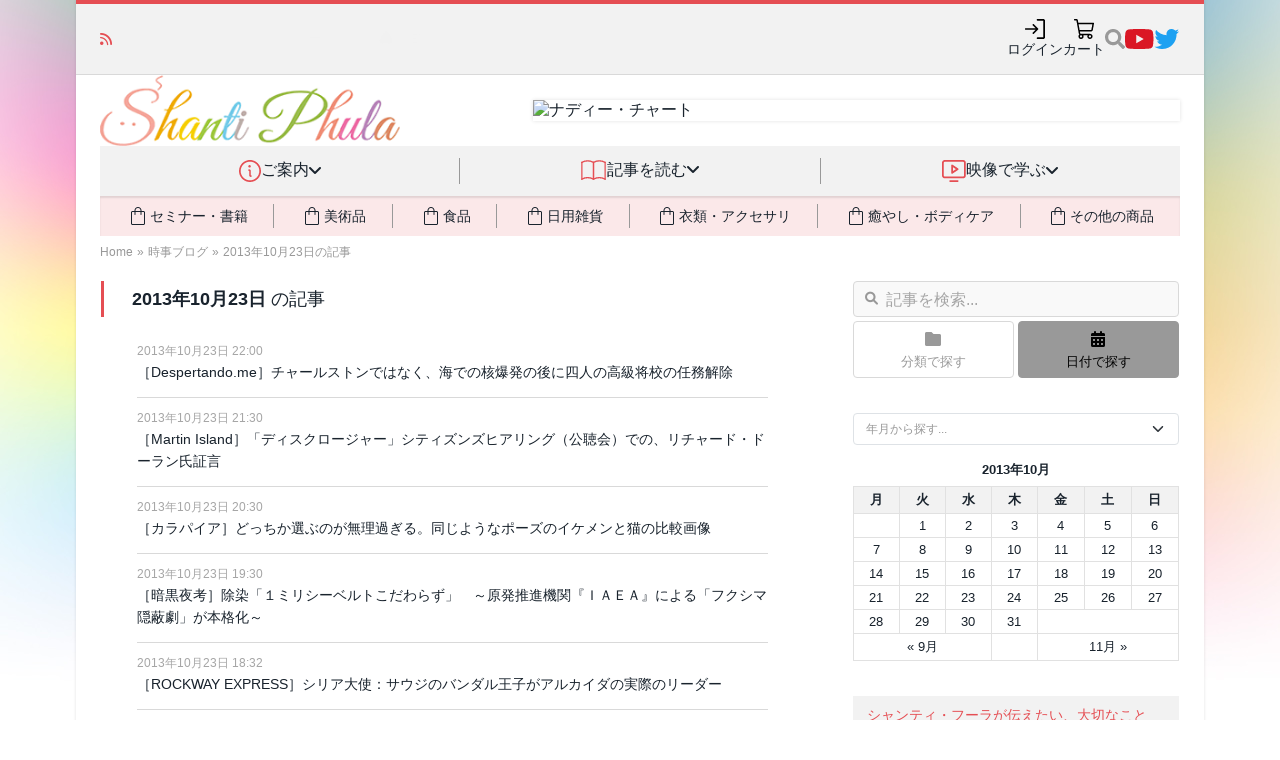

--- FILE ---
content_type: text/html; charset=UTF-8
request_url: https://shanti-phula.net/ja/social/blog/?m=20131023
body_size: 69201
content:
<!DOCTYPE html>
<html lang="ja" prefix="og: http://ogp.me/ns# fb: http://ogp.me/ns/fb#">
<head>
<!-- phufe head BEGIN -->
<meta charset="utf-8">
<meta name="viewport" content="width=device-width, initial-scale=1">
<link rel="stylesheet" href="/_nuxt/entry.CGYDCnDy.css" crossorigin>
<link rel="modulepreload" as="script" crossorigin href="/_nuxt/C1zEMemT.js">
<link rel="preload" as="fetch" fetchpriority="low" crossorigin="anonymous" href="/_nuxt/builds/meta/a38c2b2c-dbe5-442d-915a-ddc44b194dfe.json">
<link rel="stylesheet" crossorigin href="/_nuxt/site-header.Cf7fhI0D.css">
<link rel="stylesheet" crossorigin href="/_nuxt/PwHeader._K3lf12j.css">
<link rel="modulepreload" as="script" crossorigin href="/_nuxt/cNwtVVB2-PwSiteInjection.js">
<link rel="modulepreload" as="script" crossorigin href="/_nuxt/SK3X356O-PwHeader.js">
<link rel="stylesheet" crossorigin href="/_nuxt/phula2023.CXOKezNR.css">
<link rel="prefetch" as="script" crossorigin href="/_nuxt/CLtmGgFy.js">
<script type="module" src="/_nuxt/C1zEMemT.js" crossorigin></script>
<!-- phufe head END -->
<meta content="text/html; charset=UTF-8" http-equiv="Content-Type">
<meta charset="UTF-8">
<meta content="IE=edge,chrome=1" http-equiv="X-UA-Compatible">
<meta content="width=device-width, initial-scale=1, minimum-scale=1" name="viewport">
<link rel="apple-touch-icon" sizes="57x57" href="/assets/favicons/apple-touch-icon-57x57.png">
<link rel="apple-touch-icon" sizes="60x60" href="/assets/favicons/apple-touch-icon-60x60.png">
<link rel="apple-touch-icon" sizes="72x72" href="/assets/favicons/apple-touch-icon-72x72.png">
<link rel="apple-touch-icon" sizes="76x76" href="/assets/favicons/apple-touch-icon-76x76.png">
<link rel="apple-touch-icon" sizes="114x114" href="/assets/favicons/apple-touch-icon-114x114.png">
<link rel="apple-touch-icon" sizes="120x120" href="/assets/favicons/apple-touch-icon-120x120.png">
<link rel="apple-touch-icon" sizes="144x144" href="/assets/favicons/apple-touch-icon-144x144.png">
<link rel="apple-touch-icon" sizes="152x152" href="/assets/favicons/apple-touch-icon-152x152.png">
<link rel="apple-touch-icon" sizes="180x180" href="/assets/favicons/apple-touch-icon-180x180.png">
<link rel="icon" type="image/png" href="/assets/favicons/favicon-32x32.png" sizes="32x32">
<link rel="icon" type="image/png" href="/assets/favicons/android-chrome-192x192.png" sizes="192x192">
<link rel="icon" type="image/png" href="/assets/favicons/favicon-96x96.png" sizes="96x96">
<link rel="icon" type="image/png" href="/assets/favicons/favicon-16x16.png" sizes="16x16">
<link rel="manifest" href="/assets/favicons/manifest.json">
<link rel="mask-icon" href="/assets/favicons/safari-pinned-tab.svg" color="#5bbad5">
<link rel="shortcut icon" href="/assets/favicons/favicon.ico">
<meta name="msapplication-TileColor" content="#da532c">
<meta name="msapplication-TileImage" content="/assets/favicons/mstile-144x144.png">
<meta name="msapplication-config" content="/assets/favicons/browserconfig.xml">
<meta name="theme-color" content="#ffffff">

<title>2013年10月23日の記事 - シャンティ・フーラの時事ブログ</title>

<!-- BEGIN wp_head -->
<link rel="pingback" href="https://shanti-phula.net/ja/social/blog/xmlrpc.php">
	

	

<!-- SEO Ultimate (http://www.seodesignsolutions.com/wordpress-seo/) -->
	<meta name="robots" content="noindex,follow">
<!-- /SEO Ultimate -->

<link rel="dns-prefetch" href="//fonts.googleapis.com">
<link rel="dns-prefetch" href="//s.w.org">
<link rel="alternate" type="application/rss+xml" title="シャンティ・フーラの時事ブログ » フィード" href="https://shanti-phula.net/ja/social/blog/?feed=rss2">
<link rel="alternate" type="application/rss+xml" title="シャンティ・フーラの時事ブログ » コメントフィード" href="https://shanti-phula.net/ja/social/blog/?feed=comments-rss2">
		
		<style type="text/css">
img.wp-smiley,
img.emoji {
	display: inline !important;
	border: none !important;
	box-shadow: none !important;
	height: 1em !important;
	width: 1em !important;
	margin: 0 .07em !important;
	vertical-align: -0.1em !important;
	background: none !important;
	padding: 0 !important;
}
</style>
<link rel="stylesheet" id="yarppWidgetCss-css" href="https://shanti-phula.net/ja/social/blog/wp-content/plugins/yet-another-related-posts-plugin/style/widget.css?ver=4.7.3" type="text/css" media="all">




<link rel="stylesheet" id="yarpp-thumbnails-yarpp-thumbnail-css" href="https://shanti-phula.net/ja/social/blog/wp-content/plugins/yet-another-related-posts-plugin/includes/styles_thumbnails.css.php?width=120&amp;height=120&amp;ver=5.1.1" type="text/css" media="all">




<link rel="https://api.w.org/" href="https://shanti-phula.net/ja/social/blog/?rest_route=/">
<link rel="EditURI" type="application/rsd+xml" title="RSD" href="https://shanti-phula.net/ja/social/blog/xmlrpc.php?rsd">
<link rel="wlwmanifest" type="application/wlwmanifest+xml" href="https://shanti-phula.net/ja/social/blog/wp-includes/wlwmanifest.xml"> 
<meta name="generator" content="WordPress 4.7.3">

 
<!-- END wp_head -->


<link href="/assets/fontawesome-6/css/fontawesome--solid--v4-shims.min.css" id="font-awesome-css" media="all" rel="stylesheet" type="text/css">
<link rel="stylesheet" type="text/css" href="/ja/newsite2014/newsite_common_style.css?_unc=t96rya"/>

<link rel="stylesheet" type="text/css" href="/data/pws/1411-shared-css/site_shared_style.min.css?_unc=t96rya"/>

<link rel="stylesheet" type="text/css" href="/ja/utils/twbs5/twbs5.css?_unc=t96rya" media="print" onload="this.media='all'"/>

<link rel="stylesheet" type="text/css" href="/ja/newsite2014/newsite_legacy_style.css?_unc=t96rya" media="print" onload="this.media='all'"/>


<script>
  window.ShantiPhula2014_Site__before_setup_hook = []
  
  // jQuery本体は読まないが、jQuery(() => ...) のみ受付
  window.jqReadyFns = []
  function jQuery(fn) {
  	jqReadyFns.push(fn)
  	return {ready: jQuery}
  }
  
  // jQuery以外の $ の検出 (現状Mangetoだけ)
  window.should_jQueryNoconflict = ((typeof $) == "function");
  if (!window.should_jQueryNoconflict)
  	window.$ = jQuery
  window.$j = jQuery
</script>

<link rel="stylesheet" type="text/css" href="/ja/newsite2014/newsite_blog_style.css?_unc=t96rya"/>
<link rel="stylesheet" type="text/css" href="/assets/js/select2/select2-3.5.2/select2.css?_unc=t96rya"/>


</head>
<body class="boxed pw2_wordpress phula-social-blog use-smg-style" data-loaded-at="1768966111.5524983">
<div class="main-wrap">
<div id="__nuxt"><!--[--><!--[--><header aria-label="サイトヘッダー" class="pw-header pw-header-css-pending pw-header-css-loaded"><div class="pw-header-topbar"><div class="topbar-content"><div class="pw-header-newsticker"><i class="fa fa-rss"></i><div class="newsticker-content"><ul class="news-messages"><!--[--><li style=""><span class="message"><span><a href="https://shanti-phula.net/ja/blog/2026/01/funnyora-chan-repaired.html">［収録舞台裏］復活！フンニョーラちゃん💩</a></span><span class="phula-new-icon tw:ml-2">NEW!</span></span></li><li style="display:none;"><span class="message"><span><a href="https://shanti-phula.net/ja/blog/2026/01/standard-mala-bts-part2.html">ピヨちゃんマーラー「スタンダード」開発物語 (2/3) 〜日本の優れた技術が詰まっています</a></span><span class="phula-new-icon tw:ml-2">NEW!</span></span></li><li style="display:none;"><span class="message"><span><p><a href="https://shanti-phula.net/ja/blog/tag/video-site#post-30510">今週以降の映像配信の予定をお知らせします</a></p></span><span class="phula-new-icon tw:ml-2">NEW!</span></span></li><li style="display:none;"><span class="message"><span><a href="https://shanti-phula.net/ja/blog/?p=75995">ピヨちゃんマーラーに高耐久＆廉価版の「スタンダード」が新登場！📿💎</a></span><!----></span></li><li style="display:none;"><span class="message"><span><a href="https://shanti-phula.net/ja/video/blog/?p=9384">竹下氏による一問一答　第20回　〜呼吸の仕方と筋肉への作用／経筋体操のポイント／瞑想のやり方／ヴァータの乾燥対策／高血糖症への対策／愛のヨガ</a></span><!----></span></li><!--]--></ul></div></div><ul class="pw-header-top-icons" data-v-8dd45b21><!--[--><li data-v-751c088e><a class="pw-header-icon hover-effect" style="" aria-label="ログイン" href="javascript:void(0);" data-size="medium" data-v-751c088e><div class="tw:animate-spin tw:h-5 tw:w-5 tw:border-2 tw:border-slate-200 tw:rounded-full tw:border-t-transparent"></div></a></li><!----><li data-v-751c088e><a class="pw-header-icon hover-effect" style="" aria-label="カート" href="/ja/shop/cart/" data-size="medium" data-v-751c088e><div class="tw:animate-spin tw:h-5 tw:w-5 tw:border-2 tw:border-slate-200 tw:rounded-full tw:border-t-transparent"></div></a></li><!--]--><!--[--><li data-v-0c9623f0><div class="pw-site-search" data-v-0c9623f0><!----><a style="" href="javascript:void(0)" class="search-icon"><img src="data:image/svg+xml,%3csvg%20width=&#39;20&#39;%20height=&#39;22&#39;%20viewBox=&#39;0%200%2020%2022&#39;%20fill=&#39;none&#39;%20xmlns=&#39;http://www.w3.org/2000/svg&#39;%3e%3cpath%20id=&#39;Vector&#39;%20d=&#39;M19.728%2018.2925L15.8332%2014.3977C15.6574%2014.2219%2015.4191%2014.1243%2015.1691%2014.1243H14.5323C15.6105%2012.7452%2016.2512%2011.0107%2016.2512%209.12389C16.2512%204.63528%2012.6142%200.998291%208.12559%200.998291C3.63698%200.998291%200%204.63528%200%209.12389C0%2013.6125%203.63698%2017.2495%208.12559%2017.2495C10.0125%2017.2495%2011.747%2016.6088%2013.126%2015.5306V16.1674C13.126%2016.4174%2013.2236%2016.6557%2013.3994%2016.8315L17.2942%2020.7263C17.6614%2021.0935%2018.2552%2021.0935%2018.6185%2020.7263L19.7241%2019.6207C20.0913%2019.2535%2020.0913%2018.6597%2019.728%2018.2925ZM8.12559%2014.1243C5.36367%2014.1243%203.12523%2011.8897%203.12523%209.12389C3.12523%206.36196%205.35977%204.12352%208.12559%204.12352C10.8875%204.12352%2013.126%206.35806%2013.126%209.12389C13.126%2011.8858%2010.8914%2014.1243%208.12559%2014.1243Z&#39;%20fill=&#39;%23999999&#39;/%3e%3c/svg%3e" alt="検索"></a></div></li><li style="" class="social-icon social-youtube hover-effect" data-v-0c9623f0><a href="https://www.youtube.com/c/ShantiPhula" data-v-0c9623f0><img src="data:image/svg+xml,%3csvg%20width=&#39;29&#39;%20height=&#39;20&#39;%20viewBox=&#39;0%200%2029%2020&#39;%20fill=&#39;none&#39;%20xmlns=&#39;http://www.w3.org/2000/svg&#39;%3e%3cpath%20id=&#39;Vector&#39;%20d=&#39;M27.8501%203.12932C27.523%201.89755%2026.5591%200.927448%2025.3353%200.598229C23.1171%200%2014.2222%200%2014.2222%200C14.2222%200%205.32745%200%203.10917%200.598229C1.88536%200.9275%200.92151%201.89755%200.594375%203.12932C0%205.36198%200%2010.0202%200%2010.0202C0%2010.0202%200%2014.6784%200.594375%2016.9111C0.92151%2018.1429%201.88536%2019.0726%203.10917%2019.4018C5.32745%2020%2014.2222%2020%2014.2222%2020C14.2222%2020%2023.117%2020%2025.3353%2019.4018C26.5591%2019.0726%2027.523%2018.1429%2027.8501%2016.9111C28.4445%2014.6784%2028.4445%2010.0202%2028.4445%2010.0202C28.4445%2010.0202%2028.4445%205.36198%2027.8501%203.12932ZM11.3131%2014.2495V5.79088L18.7474%2010.0203L11.3131%2014.2495Z&#39;%20fill=&#39;%23DA1725&#39;/%3e%3c/svg%3e" alt="YouTube" data-v-0c9623f0></a></li><li style="" class="social-icon social-twitter hover-effect" data-v-0c9623f0><a href="https://twitter.com/shantiphula" data-v-0c9623f0><img src="data:image/svg+xml,%3csvg%20width=&#39;26&#39;%20height=&#39;20&#39;%20viewBox=&#39;0%200%2026%2020&#39;%20fill=&#39;none&#39;%20xmlns=&#39;http://www.w3.org/2000/svg&#39;%3e%3cpath%20id=&#39;Vector&#39;%20d=&#39;M22.5383%204.98436C22.554%205.2031%2022.554%205.42188%2022.554%205.64062C22.554%2012.3125%2017.4759%2020%208.19459%2020C5.3352%2020%202.67897%2019.1718%200.44458%2017.7344C0.850845%2017.7812%201.24143%2017.7969%201.66333%2017.7969C4.02267%2017.7969%206.19457%2017%207.92896%2015.6406C5.7102%2015.5938%203.85082%2014.1406%203.21018%2012.1406C3.52271%2012.1875%203.83519%2012.2187%204.16335%2012.2187C4.61646%2012.2187%205.06961%2012.1562%205.49146%2012.0469C3.17897%2011.5781%201.44454%209.54687%201.44454%207.09374V7.03126C2.11639%207.40627%202.8977%207.64064%203.72577%207.67185C2.36639%206.76558%201.4758%205.21873%201.4758%203.46871C1.4758%202.53123%201.72576%201.67186%202.16328%200.921852C4.64767%203.98435%208.38207%205.98432%2012.5695%206.2031C12.4914%205.8281%2012.4445%205.43752%2012.4445%205.04688C12.4445%202.2656%2014.6945%200%2017.4914%200C18.9445%200%2020.257%200.609373%2021.1789%201.59375C22.3195%201.37501%2023.4132%200.953114%2024.382%200.375003C24.007%201.5469%2023.2101%202.53128%2022.1633%203.15624C23.1789%203.04691%2024.1633%202.7656%2025.0695%202.37502C24.3821%203.37498%2023.5227%204.26557%2022.5383%204.98436Z&#39;%20fill=&#39;%231DA1F2&#39;/%3e%3c/svg%3e" alt="Twitter(X)" data-v-0c9623f0></a></li><!--]--></ul></div></div><div class="pw-header-branding-row"><div class="content"><div class="logo"><a href="/ja/"><img src="/_nuxt/pw2_logo.h4RmbPTO.gif" alt="Shanti Phula"></a></div><div class="banner"><div class="inner-shadow"></div><a href="/ja/shop/products/detail.php?product_id=587"><img src="https://shanti-phula.net/data/kojika_files/1404_newsite-images/top_banner41_ncsp.png" alt="ナディー・チャート" width="728" height="90"></a></div></div></div><nav class="pw-header-nav smg-hidden smg-md_block" data-v-bd165f55><ul class="top-categories" data-v-bd165f55><!--[--><!--[--><!----><li data-category="info" class="item" data-v-bd165f55><div class="item-inner" data-v-bd165f55><img class="icon" src="data:image/svg+xml,%3csvg%20width=&#39;22&#39;%20height=&#39;22&#39;%20viewBox=&#39;0%200%2022%2022&#39;%20fill=&#39;none&#39;%20xmlns=&#39;http://www.w3.org/2000/svg&#39;%3e%3cpath%20d=&#39;M11%200C8.82441%200%206.69768%200.645139%204.88874%201.85383C3.07979%203.06253%201.6699%204.78049%200.837326%206.79048C0.00476629%208.80047%20-0.213071%2011.0122%200.211367%2013.146C0.635804%2015.2798%201.68346%2017.2398%203.22183%2018.7782C4.76021%2020.3165%206.72022%2021.3642%208.85401%2021.7886C10.9878%2022.2131%2013.1995%2021.9952%2015.2095%2021.1627C17.2195%2020.3301%2018.9374%2018.9202%2020.1461%2017.1113C21.3548%2015.3023%2022%2013.1756%2022%2011C21.9969%208.08356%2020.837%205.28746%2018.7747%203.22523C16.7125%201.16299%2013.9164%200.00307981%2011%200ZM11%2020.3077C9.15912%2020.3077%207.35957%2019.7618%205.82893%2018.7391C4.29829%2017.7163%203.1053%2016.2627%202.40082%2014.5619C1.69634%2012.8611%201.51202%2010.9897%201.87116%209.18416C2.2303%207.37864%203.11677%205.72017%204.41848%204.41847C5.72018%203.11676%207.37865%202.23029%209.18417%201.87115C10.9897%201.51201%2012.8611%201.69634%2014.5619%202.40081C16.2626%203.10529%2017.7163%204.29828%2018.739%205.82892C19.7618%207.35956%2020.3077%209.15911%2020.3077%2011C20.3049%2013.4677%2019.3233%2015.8335%2017.5784%2017.5784C15.8335%2019.3234%2013.4677%2020.3049%2011%2020.3077ZM12.6923%2016.0769C12.6923%2016.3013%2012.6031%2016.5166%2012.4445%2016.6752C12.2858%2016.8339%2012.0705%2016.9231%2011.8461%2016.9231C11.3973%2016.9231%2010.9669%2016.7448%2010.6495%2016.4274C10.3321%2016.11%2010.1538%2015.6796%2010.1538%2015.2308V11C9.92943%2011%209.71423%2010.9108%209.55553%2010.7522C9.39685%2010.5935%209.3077%2010.3783%209.3077%2010.1538C9.3077%209.92943%209.39685%209.71421%209.55553%209.55552C9.71423%209.39684%209.92943%209.30769%2010.1538%209.30769C10.6027%209.30769%2011.0331%209.48599%2011.3505%209.80336C11.6678%2010.1207%2011.8461%2010.5512%2011.8461%2011V15.2308C12.0705%2015.2308%2012.2858%2015.3199%2012.4445%2015.4786C12.6031%2015.6373%2012.6923%2015.8525%2012.6923%2016.0769ZM9.3077%206.34615C9.3077%206.09512%209.38214%205.84973%209.5216%205.64101C9.66107%205.43228%209.85933%205.2696%2010.0912%205.17354C10.3231%205.07747%2010.5783%205.05234%2010.8245%205.10131C11.0707%205.15028%2011.2969%205.27117%2011.4744%205.44867C11.6519%205.62618%2011.7728%205.85233%2011.8217%206.09854C11.8707%206.34474%2011.8456%206.59994%2011.7495%206.83187C11.6534%207.06379%2011.4908%207.26201%2011.282%207.40148C11.0733%207.54094%2010.8279%207.61538%2010.5769%207.61538C10.2403%207.61538%209.91743%207.48166%209.67943%207.24363C9.44142%207.00561%209.3077%206.68277%209.3077%206.34615Z&#39;%20fill=&#39;%23E54E53&#39;/%3e%3c/svg%3e" alt="" data-v-bd165f55><div class="title" data-v-bd165f55>ご案内</div><div class="dropdown-indic" data-v-bd165f55><i class="fa fa-angle-down" data-v-bd165f55></i></div></div><span data-v-bd165f55></span></li><!--]--><!--[--><li class="separator" data-v-bd165f55></li><li data-category="read" class="item" data-v-bd165f55><div class="item-inner" data-v-bd165f55><img class="icon" src="data:image/svg+xml,%3csvg%20width=&#39;28&#39;%20height=&#39;22&#39;%20viewBox=&#39;0%200%2028%2022&#39;%20fill=&#39;none&#39;%20xmlns=&#39;http://www.w3.org/2000/svg&#39;%3e%3cpath%20d=&#39;M0.916656%2021.0832C2.85892%2019.9619%205.06216%2019.3715%207.30489%2019.3715C9.54765%2019.3715%2011.7508%2019.9619%2013.6932%2021.0832C15.6354%2019.9619%2017.8386%2019.3715%2020.0814%2019.3715C22.3241%2019.3715%2024.5273%2019.9619%2026.4696%2021.0832&#39;%20stroke=&#39;%23E54E53&#39;%20stroke-width=&#39;1.5&#39;%20stroke-linecap=&#39;round&#39;%20stroke-linejoin=&#39;round&#39;/%3e%3cpath%20d=&#39;M0.916656%202.6284C2.85892%201.50703%205.06216%200.916672%207.30489%200.916672C9.54765%200.916672%2011.7508%201.50703%2013.6932%202.6284C15.6354%201.50703%2017.8386%200.916672%2020.0814%200.916672C22.3241%200.916672%2024.5273%201.50703%2026.4696%202.6284&#39;%20stroke=&#39;%23E54E53&#39;%20stroke-width=&#39;1.5&#39;%20stroke-linecap=&#39;round&#39;%20stroke-linejoin=&#39;round&#39;/%3e%3cpath%20d=&#39;M0.916656%202.6284V21.0833&#39;%20stroke=&#39;%23E54E53&#39;%20stroke-width=&#39;1.5&#39;%20stroke-linecap=&#39;round&#39;%20stroke-linejoin=&#39;round&#39;/%3e%3cpath%20d=&#39;M13.6932%202.6284V21.0833&#39;%20stroke=&#39;%23E54E53&#39;%20stroke-width=&#39;1.5&#39;%20stroke-linecap=&#39;round&#39;%20stroke-linejoin=&#39;round&#39;/%3e%3cpath%20d=&#39;M26.4697%202.6284V21.0833&#39;%20stroke=&#39;%23E54E53&#39;%20stroke-width=&#39;1.5&#39;%20stroke-linecap=&#39;round&#39;%20stroke-linejoin=&#39;round&#39;/%3e%3c/svg%3e" alt="" data-v-bd165f55><div class="title" data-v-bd165f55>記事を読む</div><div class="dropdown-indic" data-v-bd165f55><i class="fa fa-angle-down" data-v-bd165f55></i></div></div><span data-v-bd165f55></span></li><!--]--><!--[--><li class="separator" data-v-bd165f55></li><li data-category="video" class="item" data-v-bd165f55><div class="item-inner" data-v-bd165f55><img class="icon" src="data:image/svg+xml,%3csvg%20width=&#39;24&#39;%20height=&#39;22&#39;%20viewBox=&#39;0%200%2024%2022&#39;%20fill=&#39;none&#39;%20xmlns=&#39;http://www.w3.org/2000/svg&#39;%3e%3cpath%20d=&#39;M21.0833%200H2.75C2.02066%200%201.32119%200.289732%200.805454%200.805458C0.289732%201.32119%200%202.02066%200%202.75V15.5834C0%2016.3127%200.289732%2017.0122%200.805454%2017.5279C1.32119%2018.0437%202.02066%2018.3333%202.75%2018.3333H21.0833C21.8128%2018.3333%2022.5122%2018.0437%2023.0279%2017.5279C23.5436%2017.0122%2023.8334%2016.3127%2023.8334%2015.5834V2.75C23.8334%202.02066%2023.5436%201.32119%2023.0279%200.805458C22.5122%200.289732%2021.8128%200%2021.0833%200ZM22%2015.5834C22%2015.8265%2021.9034%2016.0597%2021.7316%2016.2315C21.5596%2016.4035%2021.3264%2016.5%2021.0833%2016.5H2.75C2.50689%2016.5%202.27373%2016.4035%202.10182%2016.2315C1.92992%2016.0597%201.83333%2015.8265%201.83333%2015.5834V2.75C1.83333%202.50689%201.92992%202.27373%202.10182%202.10182C2.27373%201.92992%202.50689%201.83333%202.75%201.83333H21.0833C21.3264%201.83333%2021.5596%201.92992%2021.7316%202.10182C21.9034%202.27373%2022%202.50689%2022%202.75V15.5834ZM16.5%2021.0834C16.5%2021.3265%2016.4034%2021.5597%2016.2316%2021.7316C16.0596%2021.9034%2015.8265%2022%2015.5834%2022H8.25001C8.00689%2022%207.77374%2021.9034%207.60183%2021.7316C7.42992%2021.5597%207.33335%2021.3265%207.33335%2021.0834C7.33335%2020.8403%207.42992%2020.6071%207.60183%2020.4352C7.77374%2020.2632%208.00689%2020.1667%208.25001%2020.1667H15.5834C15.8265%2020.1667%2016.0596%2020.2632%2016.2316%2020.4352C16.4034%2020.6071%2016.5%2020.8403%2016.5%2021.0834ZM16.0921%208.40355L10.5921%204.73688C10.454%204.64475%2010.2935%204.59185%2010.1277%204.58382C9.96185%204.57579%209.79702%204.61292%209.6507%204.69127C9.50437%204.76962%209.38203%204.88623%209.29679%205.02867C9.21154%205.1711%209.16656%205.33401%209.16668%205.50001V12.8334C9.16656%2012.9994%209.21154%2013.1622%209.29679%2013.3047C9.38203%2013.4471%209.50437%2013.5638%209.6507%2013.6421C9.79702%2013.7204%209.96185%2013.7576%2010.1277%2013.7495C10.2935%2013.7415%2010.454%2013.6886%2010.5921%2013.5965L16.0921%209.92981C16.2178%209.84613%2016.321%209.73268%2016.3923%209.59954C16.4636%209.46641%2016.5009%209.31771%2016.5009%209.16668C16.5009%209.01564%2016.4636%208.86695%2016.3923%208.73382C16.321%208.60068%2016.2178%208.48723%2016.0921%208.40355ZM11%2011.1203V7.21876L13.931%209.16668L11%2011.1203Z&#39;%20fill=&#39;%23E54E53&#39;/%3e%3c/svg%3e" alt="" data-v-bd165f55><div class="title" data-v-bd165f55>映像で学ぶ</div><div class="dropdown-indic" data-v-bd165f55><i class="fa fa-angle-down" data-v-bd165f55></i></div></div><span data-v-bd165f55></span></li><!--]--><!--]--></ul><div class="tw:mx-6 tw:relative" data-v-bd165f55 data-v-b345b97d><div class="tw:absolute tw:inset-0 tw:pointer-events-none tw:-z-[1]" data-v-b345b97d><div class="tw:w-full tw:h-full tw:shadow-[inset_0_2px_2px_rgba(0,0,0,0.1)]" data-v-b345b97d></div></div><ul class="tw:bg-phc-light-salmon tw:flex tw:items-stretch tw:text-sm" data-v-b345b97d><!--[--><!--[--><!----><li class="buy-cat tw:grow-1 tw:py-2 tw:flex tw:align-stretch tw:cursor-pointer tw:transition-all tw:duration-300 hover:tw:text-phc-salmon activeClass:tw:text-phc-salmon" data-v-b345b97d><div class="tw:flex tw:grow-1 tw:justify-center tw:items-center tw:gap-x-2" data-v-b345b97d><i class="tw:text-2xl i-material-symbols-light:shopping-bag-outline" data-v-b345b97d></i><div data-v-b345b97d>セミナー・書籍</div><span data-v-b345b97d></span></div></li><!--]--><!--[--><li class="tw:my-2 tw:border-l-1 tw:border-phc-midgray" data-v-b345b97d></li><li class="buy-cat tw:grow-1 tw:py-2 tw:flex tw:align-stretch tw:cursor-pointer tw:transition-all tw:duration-300 hover:tw:text-phc-salmon activeClass:tw:text-phc-salmon" data-v-b345b97d><div class="tw:flex tw:grow-1 tw:justify-center tw:items-center tw:gap-x-2" data-v-b345b97d><i class="tw:text-2xl i-material-symbols-light:shopping-bag-outline" data-v-b345b97d></i><div data-v-b345b97d>美術品</div><span data-v-b345b97d></span></div></li><!--]--><!--[--><li class="tw:my-2 tw:border-l-1 tw:border-phc-midgray" data-v-b345b97d></li><li class="buy-cat tw:grow-1 tw:py-2 tw:flex tw:align-stretch tw:cursor-pointer tw:transition-all tw:duration-300 hover:tw:text-phc-salmon activeClass:tw:text-phc-salmon" data-v-b345b97d><div class="tw:flex tw:grow-1 tw:justify-center tw:items-center tw:gap-x-2" data-v-b345b97d><i class="tw:text-2xl i-material-symbols-light:shopping-bag-outline" data-v-b345b97d></i><div data-v-b345b97d>食品</div><span data-v-b345b97d></span></div></li><!--]--><!--[--><li class="tw:my-2 tw:border-l-1 tw:border-phc-midgray" data-v-b345b97d></li><li class="buy-cat tw:grow-1 tw:py-2 tw:flex tw:align-stretch tw:cursor-pointer tw:transition-all tw:duration-300 hover:tw:text-phc-salmon activeClass:tw:text-phc-salmon" data-v-b345b97d><div class="tw:flex tw:grow-1 tw:justify-center tw:items-center tw:gap-x-2" data-v-b345b97d><i class="tw:text-2xl i-material-symbols-light:shopping-bag-outline" data-v-b345b97d></i><div data-v-b345b97d>日用雑貨</div><span data-v-b345b97d></span></div></li><!--]--><!--[--><li class="tw:my-2 tw:border-l-1 tw:border-phc-midgray" data-v-b345b97d></li><li class="buy-cat tw:grow-1 tw:py-2 tw:flex tw:align-stretch tw:cursor-pointer tw:transition-all tw:duration-300 hover:tw:text-phc-salmon activeClass:tw:text-phc-salmon" data-v-b345b97d><div class="tw:flex tw:grow-1 tw:justify-center tw:items-center tw:gap-x-2" data-v-b345b97d><i class="tw:text-2xl i-material-symbols-light:shopping-bag-outline" data-v-b345b97d></i><div data-v-b345b97d>衣類・アクセサリ</div><span data-v-b345b97d></span></div></li><!--]--><!--[--><li class="tw:my-2 tw:border-l-1 tw:border-phc-midgray" data-v-b345b97d></li><li class="buy-cat tw:grow-1 tw:py-2 tw:flex tw:align-stretch tw:cursor-pointer tw:transition-all tw:duration-300 hover:tw:text-phc-salmon activeClass:tw:text-phc-salmon" data-v-b345b97d><div class="tw:flex tw:grow-1 tw:justify-center tw:items-center tw:gap-x-2" data-v-b345b97d><i class="tw:text-2xl i-material-symbols-light:shopping-bag-outline" data-v-b345b97d></i><div data-v-b345b97d>癒やし・ボディケア</div><span data-v-b345b97d></span></div></li><!--]--><!--[--><li class="tw:my-2 tw:border-l-1 tw:border-phc-midgray" data-v-b345b97d></li><li class="buy-cat tw:grow-1 tw:py-2 tw:flex tw:align-stretch tw:cursor-pointer tw:transition-all tw:duration-300 hover:tw:text-phc-salmon activeClass:tw:text-phc-salmon" data-v-b345b97d><div class="tw:flex tw:grow-1 tw:justify-center tw:items-center tw:gap-x-2" data-v-b345b97d><i class="tw:text-2xl i-material-symbols-light:shopping-bag-outline" data-v-b345b97d></i><div data-v-b345b97d>その他の商品</div><span data-v-b345b97d></span></div></li><!--]--><!--]--></ul></div></nav></header><header aria-label="サイトヘッダー" class="pw-header-mobile-bar tw:pl-3 tw:pr-2 pw-header-css-pending pw-header-css-loaded"><div class="logo"><a href="/ja/"><img class="tw:max-h-6" src="/_nuxt/pw2_logo.h4RmbPTO.gif" alt="Shanti Phula"></a></div><div class="spacer"></div><ul class="icons"><li><a class="pw-header-icon" style="" aria-label="初めての方" href="/ja/smg/hello" data-size="small"><div class="tw:animate-spin tw:h-5 tw:w-5 tw:border-2 tw:border-slate-200 tw:rounded-full tw:border-t-transparent"></div></a></li><!--[--><!----><!----><!----><!--]--><!--[--><li><a class="pw-header-icon" style="" aria-label="講演映像" href="/ja/video/blog/" data-size="small"><div class="tw:animate-spin tw:h-5 tw:w-5 tw:border-2 tw:border-slate-200 tw:rounded-full tw:border-t-transparent"></div></a></li><li><a class="pw-header-icon" style="" aria-label="取扱商品" href="/ja/shop/pages/products/" data-size="small"><div class="tw:animate-spin tw:h-5 tw:w-5 tw:border-2 tw:border-slate-200 tw:rounded-full tw:border-t-transparent"></div></a></li><!--]--><!----><li><a class="pw-header-icon" style="" aria-label="もっと探す" href="javascript:void(0);" data-size="small"><div class="tw:animate-spin tw:h-5 tw:w-5 tw:border-2 tw:border-slate-200 tw:rounded-full tw:border-t-transparent"></div></a><span></span></li></ul></header><!--]--><span></span><!--]--></div><div id="teleports"></div>
<header class="breadcrumbs2023 pw-header-css-pending pw-header-css-loaded">
<span class="item"><a href="/ja/">Home</a></span><span class="sep">&raquo;</span><span class="item"><a href="/ja/social/blog/">時事ブログ</a></span><span class="sep">&raquo;</span><span class="item"><a href="/ja/social/blog/?m=20131023">2013年10月23日の記事</a></span>
</header>



<div class="main wrap cf">
	<div class="row">
		<main class="col-8 main-content"><header class="main-content-header"><h2 class="main-heading">
<strong>2013年10月23日</strong> の記事</h2>
<div id="smg-listing-on-top-of-archive">
<ul class="block posts-list posts-list-without-image">
<li>
<div class="post-item-image">
<a href="https://shanti-phula.net/ja/social/blog/?p=54866">
</a>
</div>
<div class="content">
<time datetime="2013-10-23T22:00:12+09:00">2013年10月23日 22:00</time>

<a class="article pw2_scroll-to-anchor" data-scroll-to-anchor="#post-54866" href="https://shanti-phula.net/ja/social/blog/?p=54866">

				［Despertando.me］チャールストンではなく、海での核爆発の後に四人の高級将校の任務解除
</a>
</div>
</li>
<li>
<div class="post-item-image">
<a href="https://shanti-phula.net/ja/social/blog/?p=54860">
</a>
</div>
<div class="content">
<time datetime="2013-10-23T21:30:55+09:00">2013年10月23日 21:30</time>

<a class="article pw2_scroll-to-anchor" data-scroll-to-anchor="#post-54860" href="https://shanti-phula.net/ja/social/blog/?p=54860">

				［Martin Island］「ディスクロージャー」シティズンズヒアリング（公聴会）での、リチャード・ドーラン氏証言
</a>
</div>
</li>
<li>
<div class="post-item-image">
<a href="https://shanti-phula.net/ja/social/blog/?p=54856">
</a>
</div>
<div class="content">
<time datetime="2013-10-23T20:30:26+09:00">2013年10月23日 20:30</time>

<a class="article pw2_scroll-to-anchor" data-scroll-to-anchor="#post-54856" href="https://shanti-phula.net/ja/social/blog/?p=54856">

				［カラパイア］どっちか選ぶのが無理過ぎる。同じようなポーズのイケメンと猫の比較画像
</a>
</div>
</li>
<li>
<div class="post-item-image">
<a href="https://shanti-phula.net/ja/social/blog/?p=54850">
</a>
</div>
<div class="content">
<time datetime="2013-10-23T19:30:25+09:00">2013年10月23日 19:30</time>

<a class="article pw2_scroll-to-anchor" data-scroll-to-anchor="#post-54850" href="https://shanti-phula.net/ja/social/blog/?p=54850">

				［暗黒夜考］除染「１ミリシーベルトこだわらず」　～原発推進機関『ＩＡＥＡ』による「フクシマ隠蔽劇」が本格化～
</a>
</div>
</li>
<li>
<div class="post-item-image">
<a href="https://shanti-phula.net/ja/social/blog/?p=54846">
</a>
</div>
<div class="content">
<time datetime="2013-10-23T18:32:21+09:00">2013年10月23日 18:32</time>

<a class="article pw2_scroll-to-anchor" data-scroll-to-anchor="#post-54846" href="https://shanti-phula.net/ja/social/blog/?p=54846">

				［ROCKWAY EXPRESS］シリア大使：サウジのバンダル王子がアルカイダの実際のリーダー
</a>
</div>
</li>
<li>
<div class="post-item-image">
<a href="https://shanti-phula.net/ja/social/blog/?p=54839">
</a>
</div>
<div class="content">
<time datetime="2013-10-23T12:20:57+09:00">2013年10月23日 12:20</time>

<a class="article pw2_scroll-to-anchor" data-scroll-to-anchor="#post-54839" href="https://shanti-phula.net/ja/social/blog/?p=54839">

				［女性自身 ］衝撃ルポ 福島県沖の魚が“産地偽装”され食卓に上っている!
</a>
</div>
</li>
<li>
<div class="post-item-image">
<a href="https://shanti-phula.net/ja/social/blog/?p=54833">
</a>
</div>
<div class="content">
<time datetime="2013-10-23T10:00:19+09:00">2013年10月23日 10:00</time>

<a class="article pw2_scroll-to-anchor" data-scroll-to-anchor="#post-54833" href="https://shanti-phula.net/ja/social/blog/?p=54833">

				［VitaminL］FBで教えてもらった驚異のマジック。驚異過ぎて、周りで見ている人がどん引きなところが笑える。
</a>
</div>
</li>
</ul>
<nav class="smg-archive-page-prevnext-navigation">
<div class="nav-block nav-previous">
<a href="?m=20131022">
<i class="fa fa-arrow-circle-left"></i>
前の日へ - 10月22日(火)
</a>
</div>
<div class="nav-block nav-next">
<a href="?m=20131024">
次の日へ - 10月24日(木)
<i class="fa fa-arrow-circle-right"></i>
</a>
</div>
</nav>

</div>
</header>
	
					
		
		
		
	
    <div id="smg-archive-posts-with-content">
            
<article id="post-54866" class="post-54866 post type-post status-publish format-standard category-main-politics-and-economy category-112 category-79 category-50 category-group-articles-by-takeshita category-mr-takeshita category-69 category-91 tag-nwo tag-228 tag-113" itemscope itemtype="http://schema.org/Article" data-author="6" data-comments="0" data-excerpt='竹下雅敏氏からの情報です。 正確な情報のようです。10月18日の記事のコメントで"このような偽旗作戦は起こらない"と言ったのですが、この記事によると、すでに10月8日に解決済みだったわけです。 しかし、今後も核テロをオバ&lt;a class="read-more" href="https://shanti-phula.net/ja/social/blog/?p=54866" title="Read More"&gt;Read More&lt;/a&gt;' data-english-url="" data-republish-canonical-url="" data-post-id="54866" data-post-permalink="https://shanti-phula.net/ja/social/blog/?p=54866" data-title="［Despertando.me］チャールストンではなく、海での核爆発の後に四人の高級将校の任務解除" data-matomo-content-name-of-post="SocialBlogWp#54866 ［Despertando.me］チャールストンではなく、海での核爆発の後に四人の高級将校の任務解除" data-rmrh-disabled="true">
    
    
	
	<header class="post-header cf">

			
	
		<h1 class="post-title" itemprop="name">
		
			<a href="https://shanti-phula.net/ja/social/blog/?p=54866" title="［Despertando.me］チャールストンではなく、海での核爆発の後に四人の高級将校の任務解除" rel="bookmark">
				［Despertando.me］チャールストンではなく、海での核爆発の後に四人の高級将校の任務解除</a>

				</h1>

		


	<div class="post-meta">
		<span class="dtreviewed post-date">
            <time class="value-datetime" datetime="2013-10-23T22:00:12+00:00" itemprop="datePublished">2013/10/23 10:00 PM</time>
    

		</span>

    <span class="cats">
        <a href="https://shanti-phula.net/ja/social/blog/?tag=nwo%e6%96%b0%e4%b8%96%e7%95%8c%e7%a7%a9%e5%ba%8f" rel="tag">NWO(新世界秩序)</a>, <a href="https://shanti-phula.net/ja/social/blog/?tag=%e5%81%bd%e6%97%97%e4%bd%9c%e6%88%a6" rel="tag">偽旗作戦</a>, <a href="https://shanti-phula.net/ja/social/blog/?tag=%e7%b5%90%e6%9e%9c" rel="tag">結果</a> /         <a href="https://shanti-phula.net/ja/social/blog/?cat=276" rel="category">＊政治経済</a>, <a href="https://shanti-phula.net/ja/social/blog/?cat=112" rel="category">予測</a>, <a href="https://shanti-phula.net/ja/social/blog/?cat=79" rel="category">国家工作・諜報</a>, <a href="https://shanti-phula.net/ja/social/blog/?cat=50" rel="category">国際政治</a>, <a href="https://shanti-phula.net/ja/social/blog/?cat=164" rel="category">竹下氏からの情報</a>, <a href="https://shanti-phula.net/ja/social/blog/?cat=6" rel="category">竹下雅敏氏</a>, <a href="https://shanti-phula.net/ja/social/blog/?cat=69" rel="category">経済危機</a>, <a href="https://shanti-phula.net/ja/social/blog/?cat=91" rel="category">軍事・基地問題</a>    </span>

	</div>
<ul class="smg-blog-post-alternate-links">
<li class="twitter-count">
<a class="twitter-share-button" data-text="［Despertando.me］チャールストンではなく、海での核爆発の後に四人の高級将校の任務解除" data-url="https://shanti-phula.net/ja/social/blog/?p=54866" href="https://twitter.com/share">ツイート</a>
</li>
<li class="share-link-icons">
<a href="http://www.facebook.com/sharer.php?u=https%3A%2F%2Fshanti-phula.net%2Fja%2Fsocial%2Fblog%2F%3Fp%3D54866" class="fa fa-facebook" title="Share at Facebook">
				<span class="visuallyhidden">Facebook</span></a>
</li>
<li class="print-link">
<a href="https://shanti-phula.net/ja/social/blog/?p=54866&amp;pwor_fontsize=large&amp;pwor_print=1" rel="nofollow" target="_blank">
<img src="/assets/icons/printer-x16.png">印刷
</a>
</li>
</ul>
<div class="smg-copyright-notice-mark">
<i class="fa fa-files-o"></i>
コメントのみ転載OK(
<a href="/ja/smg/reprinting-social-blog-post/">条件はこちら</a>
)
</div>



	
        			        	</header><!-- .post-header -->
        

	<div class="post-container cf">

		<div class="post-content-right">
			<div class="post-content description" itemprop="articleBody">

				<div class="psb-abstract">
竹下雅敏氏からの情報です。<br>
</div>
<div class="psb-tk-comment">
正確な情報のようです。<a href="http://shanti-phula.net/ja/social/blog/?p=54566">10月18日の記事</a>のコメントで"このような偽旗作戦は起こらない"と言ったのですが、この記事によると、すでに10月8日に解決済みだったわけです。<br>
しかし、今後も核テロをオバマはあきらめないと思われます。<br>
今、この記事を読むと、<a href="https://shanti-phula.net/ja/misc/kwkm88/29448034.html">2011年9月5日のせれなさんのヴィジョン</a>⑥のアメリカで起こると予想された核爆発とは、この件を含む自作自演のものであった事がわかります。<br>
私達が警戒をしていれば、起こる予定であったものを起こさなくてすみます。オバマの邪悪な計画は絶対に成功しません。今回の彼の行動によって、彼は恐らく死刑が確定するものと思われます。<br>
</div>
<div class="psb-tk-comment-author">
（竹下雅敏）<br>
</div>
<div class="pw2_blog-advertisement-between-articles" data-baba-at="after_comment">
<a class="imgbtn" href="/ja/shop/products/detail.php?product_id=1673">
<img data-mtm-event='["時事ブログ","記事間バナー(after_comment)","top_banner2_toui2023"]' src="https://shanti-phula.net/data/kojika_files/1404_newsite-images/top_banner2_toui2023.png">
</a>
</div>
<section class="psb-attached-notice">
<p>注）以下、文中の赤字・太字はシャンティ・フーラによるものです。</p>
</section><div class="psb-before-excerpt">————————————————————————</div>
<div class="psb-red-text-notice-on-excerpt">
  <img src="/data/pws/1411-shared-css/img/jiji_1m.png">
</div>

<div class="psb-excerpt-title">チャールストンではなく、海での核爆発の後に四人の高級将校の任務解除</div>
<div class="psb-excerpt-from">
  <div class="psb-excerpt-from-prefix">記事配信元）</div>
  <div class="psb-excerpt-from-link">
    <a href="http://japonese.despertando.me/%E3%83%81%E3%83%A3%E3%83%BC%E3%83%AB%E3%82%B9%E3%83%88%E3%83%B3%E3%81%A7%E3%81%AF%E3%81%AA%E3%81%8F%E3%80%81%E6%B5%B7%E3%81%A7%E3%81%AE%E6%A0%B8%E7%88%86%E7%99%BA%E3%81%AE%E5%BE%8C%E3%81%AB%E5%9B%9B/">Despertando.me</a> <span class="psb-excerpt-from-date">13/10/22</span>
  </div>
</div>
<div class="psb-excerpt-content">
<div class="psb-article-deleted">
本記事文章は現在公開を停止しております。 (2016/4/23)
<br>
<a href="http://japonese.despertando.me/%E3%83%81%E3%83%A3%E3%83%BC%E3%83%AB%E3%82%B9%E3%83%88%E3%83%B3%E3%81%A7%E3%81%AF%E3%81%AA%E3%81%8F%E3%80%81%E6%B5%B7%E3%81%A7%E3%81%AE%E6%A0%B8%E7%88%86%E7%99%BA%E3%81%AE%E5%BE%8C%E3%81%AB%E5%9B%9B/">記事の提供元</a>にてご覧ください。
</div>
</div>
<div class="psb-after-excerpt"></div>
                
				
							</div>
<!-- .post-content -->
		</div>

	</div>
<div class="pw2_blog-advertisement-between-articles" data-baba-at="after_post">
<a class="imgbtn" href="/ja/shop/products/detail.php?product_id=1261">
<img data-mtm-event='["時事ブログ","記事間バナー(after_post)","top_banner18_ps"]' src="https://shanti-phula.net/data/kojika_files/1404_newsite-images/top_banner18_ps.png">
</a>
</div>



	
	

	    </article>


            
<article id="post-54860" class="post-54860 post type-post status-publish format-standard category-main-politics-and-economy category-79 category-50 category-ufo category-group-articles-by-takeshita category-mr-takeshita tag-nwo tag-99" itemscope itemtype="http://schema.org/Article" data-author="6" data-comments="0" data-excerpt='竹下雅敏氏からの情報です。 情報公開は次々と進んでゆきますが、上手にやらないと、この動画で語られている通り混乱を引き起こします。ありのままに見れば、権力者たちがUFO情報を隠蔽してきたのは明らかです。それでも今だに多くの&lt;a class="read-more" href="https://shanti-phula.net/ja/social/blog/?p=54860" title="Read More"&gt;Read More&lt;/a&gt;' data-english-url="" data-republish-canonical-url="" data-post-id="54860" data-post-permalink="https://shanti-phula.net/ja/social/blog/?p=54860" data-title="［Martin Island］「ディスクロージャー」シティズンズヒアリング（公聴会）での、リチャード・ドーラン氏証言" data-matomo-content-name-of-post="SocialBlogWp#54860 ［Martin Island］「ディスクロージャー」シティズンズヒアリング（公聴会）での、リチャード・ドーラン氏証言" data-rmrh-disabled="true">
    
    
	
	<header class="post-header cf">

			
	
		<h1 class="post-title" itemprop="name">
		
			<a href="https://shanti-phula.net/ja/social/blog/?p=54860" title="［Martin Island］「ディスクロージャー」シティズンズヒアリング（公聴会）での、リチャード・ドーラン氏証言" rel="bookmark">
				［Martin Island］「ディスクロージャー」シティズンズヒアリング（公聴会）での、リチャード・ドーラン氏証言</a>

				</h1>

		


	<div class="post-meta">
		<span class="dtreviewed post-date">
            <time class="value-datetime" datetime="2013-10-23T21:30:55+00:00" itemprop="datePublished">2013/10/23 9:30 PM</time>
    

		</span>

    <span class="cats">
        <a href="https://shanti-phula.net/ja/social/blog/?tag=nwo%e6%96%b0%e4%b8%96%e7%95%8c%e7%a7%a9%e5%ba%8f" rel="tag">NWO(新世界秩序)</a>, <a href="https://shanti-phula.net/ja/social/blog/?tag=%e5%93%b2%e5%ad%a6%e3%83%bb%e5%ae%97%e6%95%99" rel="tag">哲学・宗教</a> /         <a href="https://shanti-phula.net/ja/social/blog/?cat=276" rel="category">＊政治経済</a>, <a href="https://shanti-phula.net/ja/social/blog/?cat=79" rel="category">国家工作・諜報</a>, <a href="https://shanti-phula.net/ja/social/blog/?cat=50" rel="category">国際政治</a>, <a href="https://shanti-phula.net/ja/social/blog/?cat=84" rel="category">宇宙・UFO</a>, <a href="https://shanti-phula.net/ja/social/blog/?cat=164" rel="category">竹下氏からの情報</a>, <a href="https://shanti-phula.net/ja/social/blog/?cat=6" rel="category">竹下雅敏氏</a>    </span>

	</div>
<ul class="smg-blog-post-alternate-links">
<li class="twitter-count">
<a class="twitter-share-button" data-text="［Martin Island］「ディスクロージャー」シティズンズヒアリング（公聴会）での、リチャード・ドーラン氏証言" data-url="https://shanti-phula.net/ja/social/blog/?p=54860" href="https://twitter.com/share">ツイート</a>
</li>
<li class="share-link-icons">
<a href="http://www.facebook.com/sharer.php?u=https%3A%2F%2Fshanti-phula.net%2Fja%2Fsocial%2Fblog%2F%3Fp%3D54860" class="fa fa-facebook" title="Share at Facebook">
				<span class="visuallyhidden">Facebook</span></a>
</li>
<li class="print-link">
<a href="https://shanti-phula.net/ja/social/blog/?p=54860&amp;pwor_fontsize=large&amp;pwor_print=1" rel="nofollow" target="_blank">
<img src="/assets/icons/printer-x16.png">印刷
</a>
</li>
</ul>
<div class="smg-copyright-notice-mark">
<i class="fa fa-files-o"></i>
コメントのみ転載OK(
<a href="/ja/smg/reprinting-social-blog-post/">条件はこちら</a>
)
</div>



	
        			        	</header><!-- .post-header -->
        

	<div class="post-container cf">

		<div class="post-content-right">
			<div class="post-content description" itemprop="articleBody">

				<div class="psb-abstract">
竹下雅敏氏からの情報です。<br>
</div>
<div class="psb-tk-comment">
情報公開は次々と進んでゆきますが、上手にやらないと、この動画で語られている通り混乱を引き起こします。ありのままに見れば、権力者たちがUFO情報を隠蔽してきたのは明らかです。それでも今だに多くの人々はUFO情報を、"未熟な人間が信じるもののように"思っています。UFO、宇宙人というレベルですらこの有り様なので、神々の存在など推して知るべしと言うところです。<br>
なぜ多くの人々は、人類よりも遥かに高度な科学技術を持つ宇宙人、そして神々の存在がわかると恐怖を感じるのでしょうか？それは正しい人生を生きていないからなのです。<br>
多くの人々にとって、自分の人生が誰かに見られているとわかると恥ずかしくてしかたがない、そういう生き方しかしていないからなのです。<br>
</div>
<div class="psb-tk-comment-author">
（竹下雅敏）<br>
</div>
<div class="pw2_blog-advertisement-between-articles" data-baba-at="after_comment">
<a class="imgbtn" href="/ja/shop/products/detail.php?product_id=587">
<img data-mtm-event='["時事ブログ","記事間バナー(after_comment)","top_banner41_ncsp"]' src="https://shanti-phula.net/data/kojika_files/1404_newsite-images/top_banner41_ncsp.png">
</a>
</div>
<section class="psb-attached-notice">
<p>注）以下、文中の赤字・太字はシャンティ・フーラによるものです。</p>
</section><div class="psb-before-excerpt">————————————————————————</div>
<div class="psb-red-text-notice-on-excerpt">
  <img src="/data/pws/1411-shared-css/img/jiji_1m.png">
</div>

<div class="psb-excerpt-title"></div>
<div class="psb-excerpt-from">
  <div class="psb-excerpt-from-prefix">記事配信元）</div>
  <div class="psb-excerpt-from-link">
    <a href="http://martin310.exblog.jp/18816447/">Martin Island ～空と森と水と～</a> <span class="psb-excerpt-from-date">13/10/19</span>
  </div>
</div>
<div class="psb-excerpt-content">
<div class="psb-article-deleted">
本記事文章は現在公開を停止しております。 (2016/4/23)
<br>
<a href="http://martin310.exblog.jp/18816447/">記事の提供元</a>にてご覧ください。
</div>
</div>
                
				
							</div>
<!-- .post-content -->
		</div>

	</div>
<div class="pw2_blog-advertisement-between-articles" data-baba-at="after_post">
<a class="imgbtn" href="/ja/shop/products/detail.php?product_id=16">
<img data-mtm-event='["時事ブログ","記事間バナー(after_post)","top_banner42_fuusui_sp"]' src="https://shanti-phula.net/data/kojika_files/1404_newsite-images/top_banner42_fuusui_sp.png">
</a>
</div>



	
	

	    </article>


            
<article id="post-54856" class="post-54856 post type-post status-publish format-standard category-76 category-theme-humor category-theme-animal category-73 category-group-articles-by-takeshita category-mr-takeshita category-87 category-theme-trivia-or-art" itemscope itemtype="http://schema.org/Article" data-author="6" data-comments="0" data-excerpt='竹下雅敏氏からの情報です。 上下の場合は、上が上位。左右の場合は、左が上位なので、この写真は左右を入れかえるべきだと考えます。 （竹下雅敏） ———————————————————————— どっちか選ぶのが無理過ぎる。&lt;a class="read-more" href="https://shanti-phula.net/ja/social/blog/?p=54856" title="Read More"&gt;Read More&lt;/a&gt;' data-english-url="" data-republish-canonical-url="" data-post-id="54856" data-post-permalink="https://shanti-phula.net/ja/social/blog/?p=54856" data-title="［カラパイア］どっちか選ぶのが無理過ぎる。同じようなポーズのイケメンと猫の比較画像" data-matomo-content-name-of-post="SocialBlogWp#54856 ［カラパイア］どっちか選ぶのが無理過ぎる。同じようなポーズのイケメンと猫の比較画像" data-rmrh-disabled="true">
    
    
	
	<header class="post-header cf">

			
	
		<h1 class="post-title" itemprop="name">
		
			<a href="https://shanti-phula.net/ja/social/blog/?p=54856" title="［カラパイア］どっちか選ぶのが無理過ぎる。同じようなポーズのイケメンと猫の比較画像" rel="bookmark">
				［カラパイア］どっちか選ぶのが無理過ぎる。同じようなポーズのイケメンと猫の比較画像</a>

				</h1>

		


	<div class="post-meta">
		<span class="dtreviewed post-date">
            <time class="value-datetime" datetime="2013-10-23T20:30:26+00:00" itemprop="datePublished">2013/10/23 8:30 PM</time>
    

		</span>

    <span class="cats">
                <a href="https://shanti-phula.net/ja/social/blog/?cat=76" rel="category">ユーモア</a>, <a href="https://shanti-phula.net/ja/social/blog/?cat=152" rel="category">ユーモア</a>, <a href="https://shanti-phula.net/ja/social/blog/?cat=153" rel="category">動物</a>, <a href="https://shanti-phula.net/ja/social/blog/?cat=73" rel="category">動物('12/7〜)</a>, <a href="https://shanti-phula.net/ja/social/blog/?cat=164" rel="category">竹下氏からの情報</a>, <a href="https://shanti-phula.net/ja/social/blog/?cat=6" rel="category">竹下雅敏氏</a>, <a href="https://shanti-phula.net/ja/social/blog/?cat=87" rel="category">雑学</a>, <a href="https://shanti-phula.net/ja/social/blog/?cat=151" rel="category">雑学・アート</a>    </span>

	</div>
<ul class="smg-blog-post-alternate-links">
<li class="twitter-count">
<a class="twitter-share-button" data-text="［カラパイア］どっちか選ぶのが無理過ぎる。同じようなポーズのイケメンと猫の比較画像" data-url="https://shanti-phula.net/ja/social/blog/?p=54856" href="https://twitter.com/share">ツイート</a>
</li>
<li class="share-link-icons">
<a href="http://www.facebook.com/sharer.php?u=https%3A%2F%2Fshanti-phula.net%2Fja%2Fsocial%2Fblog%2F%3Fp%3D54856" class="fa fa-facebook" title="Share at Facebook">
				<span class="visuallyhidden">Facebook</span></a>
</li>
<li class="print-link">
<a href="https://shanti-phula.net/ja/social/blog/?p=54856&amp;pwor_fontsize=large&amp;pwor_print=1" rel="nofollow" target="_blank">
<img src="/assets/icons/printer-x16.png">印刷
</a>
</li>
</ul>
<div class="smg-copyright-notice-mark">
<i class="fa fa-files-o"></i>
コメントのみ転載OK(
<a href="/ja/smg/reprinting-social-blog-post/">条件はこちら</a>
)
</div>



	
        			        	</header><!-- .post-header -->
        

	<div class="post-container cf">

		<div class="post-content-right">
			<div class="post-content description" itemprop="articleBody">

				<div class="psb-abstract">
竹下雅敏氏からの情報です。<br>
</div>
<div class="psb-tk-comment">
上下の場合は、上が上位。左右の場合は、左が上位なので、この写真は左右を入れかえるべきだと考えます。<br>
</div>
<div class="psb-tk-comment-author">
（竹下雅敏）<br>
</div>
<div class="psb-before-excerpt">————————————————————————</div>
<div class="psb-excerpt-title">どっちか選ぶのが無理過ぎる。同じようなポーズのイケメンと猫の比較画像</div>
<div class="psb-excerpt-from">
  <div class="psb-excerpt-from-prefix">記事配信元）</div>
  <div class="psb-excerpt-from-link">
    <a href="http://karapaia.livedoor.biz/archives/52143544.html">カラパイア</a> <span class="psb-excerpt-from-date">13/10/22</span>
  </div>
</div>
<div class="psb-excerpt-content">
<div class="psb-article-deleted">
本記事文章は現在公開を停止しております。 (2016/4/23)
<br>
<a href="http://karapaia.livedoor.biz/archives/52143544.html">記事の提供元</a>にてご覧ください。
</div>
</div>
                
				
							</div>
<!-- .post-content -->
		</div>

	</div>
<div class="pw2_blog-advertisement-between-articles" data-baba-at="after_post">
<a class="imgbtn" href="/ja/video/blog/">
<img data-mtm-event='["時事ブログ","記事間バナー(after_post)","top_banner8_eizou"]' src="https://shanti-phula.net/data/kojika_files/1404_newsite-images/top_banner8_eizou.png">
</a>
</div>



	
	

	    </article>


            
<article id="post-54850" class="post-54850 post type-post status-publish format-standard category-main-politics-and-economy category-theme-nuclear category-55 category-79 category-50 category-group-articles-by-takeshita category-mr-takeshita tag-293" itemscope itemtype="http://schema.org/Article" data-author="6" data-comments="0" data-excerpt='竹下雅敏氏からの情報です。 非常によくまとまっている記事だと思います。 （竹下雅敏） ———————————————————————— 除染「１ミリシーベルトこだわらず」　～原発推進機関『ＩＡＥＡ』による「フクシマ隠蔽劇&lt;a class="read-more" href="https://shanti-phula.net/ja/social/blog/?p=54850" title="Read More"&gt;Read More&lt;/a&gt;' data-english-url="" data-republish-canonical-url="" data-post-id="54850" data-post-permalink="https://shanti-phula.net/ja/social/blog/?p=54850" data-title="［暗黒夜考］除染「１ミリシーベルトこだわらず」　～原発推進機関『ＩＡＥＡ』による「フクシマ隠蔽劇」が本格化～" data-matomo-content-name-of-post="SocialBlogWp#54850 ［暗黒夜考］除染「１ミリシーベルトこだわらず」　～原発推進機関『ＩＡＥＡ』による「フクシマ隠蔽劇」が本格化～" data-rmrh-disabled="true">
    
    
	
	<header class="post-header cf">

			
	
		<h1 class="post-title" itemprop="name">
		
			<a href="https://shanti-phula.net/ja/social/blog/?p=54850" title="［暗黒夜考］除染「１ミリシーベルトこだわらず」　～原発推進機関『ＩＡＥＡ』による「フクシマ隠蔽劇」が本格化～" rel="bookmark">
				［暗黒夜考］除染「１ミリシーベルトこだわらず」　～原発推進機関『ＩＡＥＡ』による「フクシマ隠蔽劇」が本格化～</a>

				</h1>

		


	<div class="post-meta">
		<span class="dtreviewed post-date">
            <time class="value-datetime" datetime="2013-10-23T19:30:25+00:00" itemprop="datePublished">2013/10/23 7:30 PM</time>
    

		</span>

    <span class="cats">
        <a href="https://shanti-phula.net/ja/social/blog/?tag=%e8%a2%ab%e6%9b%9d%e5%95%8f%e9%a1%8c" rel="tag">被曝問題</a> /         <a href="https://shanti-phula.net/ja/social/blog/?cat=276" rel="category">＊政治経済</a>, <a href="https://shanti-phula.net/ja/social/blog/?cat=15" rel="category">原発・放射能</a>, <a href="https://shanti-phula.net/ja/social/blog/?cat=55" rel="category">国内政治</a>, <a href="https://shanti-phula.net/ja/social/blog/?cat=79" rel="category">国家工作・諜報</a>, <a href="https://shanti-phula.net/ja/social/blog/?cat=50" rel="category">国際政治</a>, <a href="https://shanti-phula.net/ja/social/blog/?cat=164" rel="category">竹下氏からの情報</a>, <a href="https://shanti-phula.net/ja/social/blog/?cat=6" rel="category">竹下雅敏氏</a>    </span>

	</div>
<ul class="smg-blog-post-alternate-links">
<li class="twitter-count">
<a class="twitter-share-button" data-text="［暗黒夜考］除染「１ミリシーベルトこだわらず」　～原発推進機関『ＩＡＥＡ』による「フクシマ隠蔽劇」が本格化～" data-url="https://shanti-phula.net/ja/social/blog/?p=54850" href="https://twitter.com/share">ツイート</a>
</li>
<li class="share-link-icons">
<a href="http://www.facebook.com/sharer.php?u=https%3A%2F%2Fshanti-phula.net%2Fja%2Fsocial%2Fblog%2F%3Fp%3D54850" class="fa fa-facebook" title="Share at Facebook">
				<span class="visuallyhidden">Facebook</span></a>
</li>
<li class="print-link">
<a href="https://shanti-phula.net/ja/social/blog/?p=54850&amp;pwor_fontsize=large&amp;pwor_print=1" rel="nofollow" target="_blank">
<img src="/assets/icons/printer-x16.png">印刷
</a>
</li>
</ul>
<div class="smg-copyright-notice-mark">
<i class="fa fa-files-o"></i>
コメントのみ転載OK(
<a href="/ja/smg/reprinting-social-blog-post/">条件はこちら</a>
)
</div>



	
        			        	</header><!-- .post-header -->
        

	<div class="post-container cf">

		<div class="post-content-right">
			<div class="post-content description" itemprop="articleBody">

				<div class="psb-abstract">
竹下雅敏氏からの情報です。<br>
</div>
<div class="psb-tk-comment">
非常によくまとまっている記事だと思います。<br>
</div>
<div class="psb-tk-comment-author">
（竹下雅敏）<br>
</div>
<div class="pw2_blog-advertisement-between-articles" data-baba-at="after_comment">
<a class="imgbtn" href="/ja/shop/products/detail.php?product_id=1384">
<img data-mtm-event='["時事ブログ","記事間バナー(after_comment)","top_banner22_piyotshirt_2023ss"]' src="https://shanti-phula.net/data/kojika_files/1404_newsite-images/top_banner22_piyotshirt_2023ss.png">
</a>
</div>
<section class="psb-attached-notice">
<p>注）以下、文中の赤字・太字はシャンティ・フーラによるものです。</p>
</section><div class="psb-before-excerpt">————————————————————————</div>
<div class="psb-red-text-notice-on-excerpt">
  <img src="/data/pws/1411-shared-css/img/jiji_1m.png">
</div>

<div class="psb-excerpt-title">除染「１ミリシーベルトこだわらず」　～原発推進機関『ＩＡＥＡ』による「フクシマ隠蔽劇」が本格化～</div>
<div class="psb-excerpt-from">
  <div class="psb-excerpt-from-prefix">記事配信元）</div>
  <div class="psb-excerpt-from-link">
    <a href="http://blog.goo.ne.jp/tarutaru22/e/d5d48812b56c44d87426694aea926e11">暗黒夜考</a> <span class="psb-excerpt-from-date">13/10/23</span>
  </div>
</div>
<div class="psb-excerpt-content">
<div class="psb-article-deleted">
本記事文章は現在公開を停止しております。 (2016/4/23)
<br>
<a href="http://blog.goo.ne.jp/tarutaru22/e/d5d48812b56c44d87426694aea926e11">記事の提供元</a>にてご覧ください。
</div>
</div>
<div class="psb-after-excerpt"></div>
                
				
							</div>
<!-- .post-content -->
		</div>

	</div>
<div class="pw2_blog-advertisement-between-articles" data-baba-at="after_post">
<a class="imgbtn" href="/ja/video/blog/?cat=32">
<img data-mtm-event='["時事ブログ","記事間バナー(after_post)","banner_davinci_code_1310"]' src="/data/kojika_files/banners/banner_davinci_code_1310.png">
</a>
</div>



	
	

	    </article>


            
<article id="post-54846" class="post-54846 post type-post status-publish format-standard category-main-politics-and-economy category-51 category-112 category-79 category-50 category-group-articles-by-takeshita category-mr-takeshita tag-86" itemscope itemtype="http://schema.org/Article" data-author="6" data-comments="0" data-excerpt='竹下雅敏氏からの情報です。 現状だと、サウジの王族はあと1年はもたないように思える。 （竹下雅敏） ———————————————————————— シリア大使：サウジのバンダル王子がアルカイダの実際のリーダー 転載元よ&lt;a class="read-more" href="https://shanti-phula.net/ja/social/blog/?p=54846" title="Read More"&gt;Read More&lt;/a&gt;' data-english-url="" data-republish-canonical-url="" data-post-id="54846" data-post-permalink="https://shanti-phula.net/ja/social/blog/?p=54846" data-title="［ROCKWAY EXPRESS］シリア大使：サウジのバンダル王子がアルカイダの実際のリーダー" data-matomo-content-name-of-post="SocialBlogWp#54846 ［ROCKWAY EXPRESS］シリア大使：サウジのバンダル王子がアルカイダの実際のリーダー" data-rmrh-disabled="true">
    
    
	
	<header class="post-header cf">

			
	
		<h1 class="post-title" itemprop="name">
		
			<a href="https://shanti-phula.net/ja/social/blog/?p=54846" title="［ROCKWAY EXPRESS］シリア大使：サウジのバンダル王子がアルカイダの実際のリーダー" rel="bookmark">
				［ROCKWAY EXPRESS］シリア大使：サウジのバンダル王子がアルカイダの実際のリーダー</a>

				</h1>

		


	<div class="post-meta">
		<span class="dtreviewed post-date">
            <time class="value-datetime" datetime="2013-10-23T18:32:21+00:00" itemprop="datePublished">2013/10/23 6:32 PM</time>
    

		</span>

    <span class="cats">
        <a href="https://shanti-phula.net/ja/social/blog/?tag=%e3%82%b7%e3%83%aa%e3%82%a2%e6%83%85%e5%8b%a2" rel="tag">シリア情勢</a> /         <a href="https://shanti-phula.net/ja/social/blog/?cat=276" rel="category">＊政治経済</a>, <a href="https://shanti-phula.net/ja/social/blog/?cat=51" rel="category">中東問題</a>, <a href="https://shanti-phula.net/ja/social/blog/?cat=112" rel="category">予測</a>, <a href="https://shanti-phula.net/ja/social/blog/?cat=79" rel="category">国家工作・諜報</a>, <a href="https://shanti-phula.net/ja/social/blog/?cat=50" rel="category">国際政治</a>, <a href="https://shanti-phula.net/ja/social/blog/?cat=164" rel="category">竹下氏からの情報</a>, <a href="https://shanti-phula.net/ja/social/blog/?cat=6" rel="category">竹下雅敏氏</a>    </span>

	</div>
<ul class="smg-blog-post-alternate-links">
<li class="twitter-count">
<a class="twitter-share-button" data-text="［ROCKWAY EXPRESS］シリア大使：サウジのバンダル王子がアルカイダの実際のリーダー" data-url="https://shanti-phula.net/ja/social/blog/?p=54846" href="https://twitter.com/share">ツイート</a>
</li>
<li class="share-link-icons">
<a href="http://www.facebook.com/sharer.php?u=https%3A%2F%2Fshanti-phula.net%2Fja%2Fsocial%2Fblog%2F%3Fp%3D54846" class="fa fa-facebook" title="Share at Facebook">
				<span class="visuallyhidden">Facebook</span></a>
</li>
<li class="print-link">
<a href="https://shanti-phula.net/ja/social/blog/?p=54846&amp;pwor_fontsize=large&amp;pwor_print=1" rel="nofollow" target="_blank">
<img src="/assets/icons/printer-x16.png">印刷
</a>
</li>
</ul>
<div class="smg-copyright-notice-mark">
<i class="fa fa-files-o"></i>
コメントのみ転載OK(
<a href="/ja/smg/reprinting-social-blog-post/">条件はこちら</a>
)
</div>



	
        			        	</header><!-- .post-header -->
        

	<div class="post-container cf">

		<div class="post-content-right">
			<div class="post-content description" itemprop="articleBody">

				<div class="psb-abstract">
竹下雅敏氏からの情報です。<br>
</div>
<div class="psb-tk-comment">
現状だと、サウジの王族はあと1年はもたないように思える。<br>
</div>
<div class="psb-tk-comment-author">
（竹下雅敏）<br>
</div>
<div class="pw2_blog-advertisement-between-articles" data-baba-at="after_comment">
<a class="imgbtn" href="/ja/shop/products/detail.php?product_id=1218">
<img data-mtm-event='["時事ブログ","記事間バナー(after_comment)","top_banner14_soundtherapy"]' src="https://shanti-phula.net/data/kojika_files/1404_newsite-images/top_banner14_soundtherapy.png">
</a>
</div>
<section class="psb-attached-notice">
<p>注）以下、文中の赤字・太字はシャンティ・フーラによるものです。</p>
</section><div class="psb-before-excerpt">————————————————————————</div>
<div class="psb-red-text-notice-on-excerpt">
  <img src="/data/pws/1411-shared-css/img/jiji_1m.png">
</div>

<div class="psb-excerpt-title">シリア大使：サウジのバンダル王子がアルカイダの実際のリーダー</div>
<div class="psb-excerpt-from">
  <div class="psb-excerpt-from-prefix">記事配信元）</div>
  <div class="psb-excerpt-from-link">
    <a href="http://rockway.blog.shinobi.jp/%E6%88%A6%E7%95%A5/%E3%82%B7%E3%83%AA%E3%82%A2%E5%A4%A7%E4%BD%BF%EF%BC%9A%E3%82%B5%E3%82%A6%E3%82%B8%E3%81%AE%E3%83%90%E3%83%B3%E3%83%80%E3%83%AB%E7%8E%8B%E5%AD%90%E3%81%8C%E3%82%A2%E3%83%AB%E3%82%AB%E3%82%A4%E3%83%80%E3%81%AE%E5%AE%9F%E9%9A%9B%E3%81%AE%E3%83%AA%E3%83%BC%E3%83%80%E3%83%BC">ROCKWAY EXPRESS</a> <span class="psb-excerpt-from-date">13/10/21</span>
  </div>
</div>
<div class="psb-excerpt-content">
<div class="psb-article-deleted">
本記事文章は現在公開を停止しております。 (2016/4/23)
<br>
<a href="http://rockway.blog.shinobi.jp/%E6%88%A6%E7%95%A5/%E3%82%B7%E3%83%AA%E3%82%A2%E5%A4%A7%E4%BD%BF%EF%BC%9A%E3%82%B5%E3%82%A6%E3%82%B8%E3%81%AE%E3%83%90%E3%83%B3%E3%83%80%E3%83%AB%E7%8E%8B%E5%AD%90%E3%81%8C%E3%82%A2%E3%83%AB%E3%82%AB%E3%82%A4%E3%83%80%E3%81%AE%E5%AE%9F%E9%9A%9B%E3%81%AE%E3%83%AA%E3%83%BC%E3%83%80%E3%83%BC">記事の提供元</a>にてご覧ください。
</div>
</div>
<div class="psb-after-excerpt"></div>
                
				
							</div>
<!-- .post-content -->
		</div>

	</div>
<div class="pw2_blog-advertisement-between-articles" data-baba-at="after_post">
<a class="imgbtn" href="/ja/shop/products/detail.php?product_id=1363">
<img data-mtm-event='["時事ブログ","記事間バナー(after_post)","top_banner26_ma-ra"]' src="https://shanti-phula.net/data/kojika_files/1404_newsite-images/top_banner26_ma-ra.png">
</a>
</div>



	
	

	    </article>


            
<article id="post-54839" class="post-54839 post type-post status-publish format-standard category-theme-nuclear" itemscope itemtype="http://schema.org/Article" data-author="6" data-comments="0" data-excerpt='ぽんこ様（読者の方）からの情報です。 記事の前半まではあるだろうなと思いますが、後半の証言までは想像していませんでした。こんなことをやる人間がいるのでしょうか。 （寄稿者のコメント） ——————————————————&lt;a class="read-more" href="https://shanti-phula.net/ja/social/blog/?p=54839" title="Read More"&gt;Read More&lt;/a&gt;' data-english-url="" data-republish-canonical-url="" data-post-id="54839" data-post-permalink="https://shanti-phula.net/ja/social/blog/?p=54839" data-title="［女性自身 ］衝撃ルポ 福島県沖の魚が“産地偽装”され食卓に上っている!" data-matomo-content-name-of-post="SocialBlogWp#54839 ［女性自身 ］衝撃ルポ 福島県沖の魚が“産地偽装”され食卓に上っている!" data-rmrh-disabled="true">
    
    
	
	<header class="post-header cf">

			
	
		<h1 class="post-title" itemprop="name">
		
			<a href="https://shanti-phula.net/ja/social/blog/?p=54839" title="［女性自身 ］衝撃ルポ 福島県沖の魚が“産地偽装”され食卓に上っている!" rel="bookmark">
				［女性自身 ］衝撃ルポ 福島県沖の魚が“産地偽装”され食卓に上っている!</a>

				</h1>

		


	<div class="post-meta">
		<span class="dtreviewed post-date">
            <time class="value-datetime" datetime="2013-10-23T12:20:57+00:00" itemprop="datePublished">2013/10/23 12:20 PM</time>
    

		</span>

    <span class="cats">
                <a href="https://shanti-phula.net/ja/social/blog/?cat=15" rel="category">原発・放射能</a>    </span>

	</div>
<ul class="smg-blog-post-alternate-links">
<li class="twitter-count">
<a class="twitter-share-button" data-text="［女性自身 ］衝撃ルポ 福島県沖の魚が“産地偽装”され食卓に上っている!" data-url="https://shanti-phula.net/ja/social/blog/?p=54839" href="https://twitter.com/share">ツイート</a>
</li>
<li class="share-link-icons">
<a href="http://www.facebook.com/sharer.php?u=https%3A%2F%2Fshanti-phula.net%2Fja%2Fsocial%2Fblog%2F%3Fp%3D54839" class="fa fa-facebook" title="Share at Facebook">
				<span class="visuallyhidden">Facebook</span></a>
</li>
<li class="print-link">
<a href="https://shanti-phula.net/ja/social/blog/?p=54839&amp;pwor_fontsize=large&amp;pwor_print=1" rel="nofollow" target="_blank">
<img src="/assets/icons/printer-x16.png">印刷
</a>
</li>
</ul>
<div class="smg-copyright-notice-mark">
<i class="fa fa-files-o"></i>
コメントのみ転載OK(
<a href="/ja/smg/reprinting-social-blog-post/">条件はこちら</a>
)
</div>



	
        			        	</header><!-- .post-header -->
        

	<div class="post-container cf">

		<div class="post-content-right">
			<div class="post-content description" itemprop="articleBody">

				<div class="psb-abstract">
ぽんこ様（読者の方）からの情報です。<br>
</div>
<div class="psb-tk-comment">
記事の前半まではあるだろうなと思いますが、後半の証言までは想像していませんでした。こんなことをやる人間がいるのでしょうか。<br>
</div>
<div class="psb-tk-comment-author">
（寄稿者のコメント）<br>
</div>
<div class="pw2_blog-advertisement-between-articles" data-baba-at="after_comment">
<a class="imgbtn" href="/ja/shop/products/detail.php?product_id=1653">
<img data-mtm-event='["時事ブログ","記事間バナー(after_comment)","top_banner46_oliveoil"]' src="https://shanti-phula.net/data/kojika_files/1404_newsite-images/top_banner46_oliveoil.png">
</a>
</div>
<section class="psb-attached-notice">
<p>注）以下、文中の赤字・太字はシャンティ・フーラによるものです。</p>
</section><div class="psb-before-excerpt">————————————————————————</div>
<div class="psb-red-text-notice-on-excerpt">
  <img src="/data/pws/1411-shared-css/img/jiji_1m.png">
</div>

<div class="psb-excerpt-title">衝撃ルポ 福島県沖の魚が“産地偽装”され食卓に上っている!</div>
<div class="psb-excerpt-from">
  <div class="psb-excerpt-from-prefix">記事配信元）</div>
  <div class="psb-excerpt-from-link">
    <a href="http://zasshi.news.yahoo.co.jp/article?a=20131022-00010002-jisin-soci">Yahoo!ニュース</a> <span class="psb-excerpt-from-date">13/10/22</span>
  </div>
</div>
<div class="psb-excerpt-content">
<div class="psb-article-deleted">
本記事文章は現在公開を停止しております。 (2016/4/23)
<br>
<a href="http://zasshi.news.yahoo.co.jp/article?a=20131022-00010002-jisin-soci">記事の提供元</a>にてご覧ください。
</div>
</div>
<div class="psb-after-excerpt"></div>
                
				
							</div>
<!-- .post-content -->
		</div>

	</div>
<div class="pw2_blog-advertisement-between-articles" data-baba-at="after_post">
<a class="imgbtn" href="/ja/shop/products/detail.php?product_id=1467">
<img data-mtm-event='["時事ブログ","記事間バナー(after_post)","top_banner34_silkcarpet"]' src="https://shanti-phula.net/data/kojika_files/1404_newsite-images/top_banner34_silkcarpet.png">
</a>
</div>



	
	

	    </article>


            
<article id="post-54833" class="post-54833 post type-post status-publish format-standard category-76 category-theme-humor category-87 category-theme-trivia-or-art tag-440" itemscope itemtype="http://schema.org/Article" data-author="6" data-comments="0" data-excerpt='匿名の方からの情報です。 FBで教えてもらった驚異のマジック。驚異過ぎて、周りで見ている人がどん引きなところが笑える。 （寄稿者のコメント） ———————————————————————— Crazy Street M&lt;a class="read-more" href="https://shanti-phula.net/ja/social/blog/?p=54833" title="Read More"&gt;Read More&lt;/a&gt;' data-english-url="" data-republish-canonical-url="" data-post-id="54833" data-post-permalink="https://shanti-phula.net/ja/social/blog/?p=54833" data-title="［VitaminL］FBで教えてもらった驚異のマジック。驚異過ぎて、周りで見ている人がどん引きなところが笑える。" data-matomo-content-name-of-post="SocialBlogWp#54833 ［VitaminL］FBで教えてもらった驚異のマジック。驚異過ぎて、周りで見ている人がどん引きなところが笑える。" data-rmrh-disabled="true">
    
    
	
	<header class="post-header cf">

			
	
		<h1 class="post-title" itemprop="name">
		
			<a href="https://shanti-phula.net/ja/social/blog/?p=54833" title="［VitaminL］FBで教えてもらった驚異のマジック。驚異過ぎて、周りで見ている人がどん引きなところが笑える。" rel="bookmark">
				［VitaminL］FBで教えてもらった驚異のマジック。驚異過ぎて、周りで見ている人がどん引きなところが笑える。</a>

				</h1>

		


	<div class="post-meta">
		<span class="dtreviewed post-date">
            <time class="value-datetime" datetime="2013-10-23T10:00:19+00:00" itemprop="datePublished">2013/10/23 10:00 AM</time>
    

		</span>

    <span class="cats">
        <a href="https://shanti-phula.net/ja/social/blog/?tag=%e3%83%9e%e3%82%b8%e3%83%83%e3%82%af" rel="tag">マジック</a> /         <a href="https://shanti-phula.net/ja/social/blog/?cat=76" rel="category">ユーモア</a>, <a href="https://shanti-phula.net/ja/social/blog/?cat=152" rel="category">ユーモア</a>, <a href="https://shanti-phula.net/ja/social/blog/?cat=87" rel="category">雑学</a>, <a href="https://shanti-phula.net/ja/social/blog/?cat=151" rel="category">雑学・アート</a>    </span>

	</div>
<ul class="smg-blog-post-alternate-links">
<li class="twitter-count">
<a class="twitter-share-button" data-text="［VitaminL］FBで教えてもらった驚異のマジック。驚異過ぎて、周りで見ている人がどん引きなところが笑える。" data-url="https://shanti-phula.net/ja/social/blog/?p=54833" href="https://twitter.com/share">ツイート</a>
</li>
<li class="share-link-icons">
<a href="http://www.facebook.com/sharer.php?u=https%3A%2F%2Fshanti-phula.net%2Fja%2Fsocial%2Fblog%2F%3Fp%3D54833" class="fa fa-facebook" title="Share at Facebook">
				<span class="visuallyhidden">Facebook</span></a>
</li>
<li class="print-link">
<a href="https://shanti-phula.net/ja/social/blog/?p=54833&amp;pwor_fontsize=large&amp;pwor_print=1" rel="nofollow" target="_blank">
<img src="/assets/icons/printer-x16.png">印刷
</a>
</li>
</ul>
<div class="smg-copyright-notice-mark">
<i class="fa fa-files-o"></i>
コメントのみ転載OK(
<a href="/ja/smg/reprinting-social-blog-post/">条件はこちら</a>
)
</div>



	
        			        	</header><!-- .post-header -->
        

	<div class="post-container cf">

		<div class="post-content-right">
			<div class="post-content description" itemprop="articleBody">

				<div class="psb-abstract">
匿名の方からの情報です。<br>
</div>
<div class="psb-tk-comment">
FBで教えてもらった驚異のマジック。驚異過ぎて、周りで見ている人がどん引きなところが笑える。<br>
</div>
<div class="psb-tk-comment-author">
（寄稿者のコメント）<br>
</div>
<div class="psb-before-excerpt">————————————————————————</div>
<div class="psb-excerpt-title">Crazy Street Magic: Ripping Bodies Apart</div>
<div class="psb-excerpt-from">
  <div class="psb-excerpt-from-prefix">記事配信元）</div>
  <div class="psb-excerpt-from-link">
    <a href="http://vitaminl.tv/video/70#.UmKNeBDHuPs">VitaminL</a> <span class="psb-excerpt-from-date">13/10/15</span>
  </div>
</div>
<div class="psb-excerpt-content">
<div class="psb-article-deleted">
本記事文章は現在公開を停止しております。 (2016/4/23)
<br>
<a href="http://vitaminl.tv/video/70#.UmKNeBDHuPs">記事の提供元</a>にてご覧ください。
</div>
</div>
<div class="psb-after-excerpt"></div>
                
				
							</div>
<!-- .post-content -->
		</div>

	</div>
<div class="pw2_blog-advertisement-between-articles" data-baba-at="after_post">
<a class="imgbtn" href="/ja/shop/products/detail.php?product_id=1592">
<img data-mtm-event='["時事ブログ","記事間バナー(after_post)","top_banner44_harimaen"]' src="https://shanti-phula.net/data/kojika_files/1404_newsite-images/top_banner44_harimaen.png">
</a>
</div>



	
	

	    </article>


        </div>


			
	
		
			

	
		
			</main>
		
				
		<aside class="col-4 sidebar">
			<ul>
<li id="psb-post-finder-sibebar-contanier">
<ul id="psb-post-finder">
<li class="widget twbs5-form">
<form class="search">
<div class="query-field-wrap">
<div class="side-element search-icon">
<i class="fa fa-search"></i>
</div>
<div class="side-element support-buttons">
<div class="clear-button-wrap">
<button class="clear-button" type="button">
<i class="fa fa-close"></i>
</button>
</div>
<div class="search-button-wrap">
<button class="btn btn-outline-secondary search-button" type="submit">
検索
</button>
</div>
</div>
<input class="query-field form-control" name="s" placeholder="記事を検索..." type="text" value="">
</div>
</form>
<div class="subbuttons">
<button class="btn btn-outline-secondary" id="find-by-tag-etal-button" type="button">
<i class="fa fa-folder"></i>
<div class="btn-label">
分類で探す
</div>
</button>
<button class="btn btn-outline-secondary active" id="find-by-date-button" type="button">
<i class="fa fa-calendar"></i>
<div class="btn-label">
日付で探す
</div>
</button>
</div>
</li>
<li class="widget togglable twbs5-form" id="find-by-tag-etal">
<h3 class="widgettitle">カテゴリーから探す</h3>
<ul class="category-list posts-list-for-simple-li-a">
<li><a href="/ja/social/blog/?cat=200">社会</a></li>
<li><a href="/ja/social/blog/?cat=223">生き方</a></li>
<li><a href="/ja/social/blog/?cat=277">政治経済</a></li>
<li><a href="/ja/social/blog/?cat=147">司法</a></li>
<li><a href="/ja/social/blog/?cat=15">原発・放射能</a></li>
<li><a href="/ja/social/blog/?cat=152">ユーモア</a></li>
<li><a href="/ja/social/blog/?cat=150">陰謀</a></li>
<li><a href="/ja/social/blog/?cat=155">霊的世界</a></li>
<li><a href="/ja/social/blog/?cat=148">事件</a></li>
<li><a href="/ja/social/blog/?cat=153">動物</a></li>
<li><a href="/ja/social/blog/?cat=151">雑学・アート</a></li>
<li><a href="/ja/social/blog/?cat=149">軍事・戦争</a></li>
<li><a href="/ja/social/blog/?cat=154">宇宙・UFO</a></li>
<li><a href="/ja/social/blog/?cat=165">竹下氏による執筆記事</a></li>
</ul>
<div class="category-select-wrap">
<select name="dropdown_mycategoryorder-4" id="dropdown_mycategoryorder-4" class="postform form-select">
	<option value="-1">その他のカテゴリーから探す...</option>
	<option class="level-0" value="6">竹下雅敏氏</option>
	<option class="level-1" value="70">   竹下氏からの緊急連絡</option>
	<option class="level-1" value="59">   竹下雅敏 講演映像</option>
	<option class="level-0" value="63">メディア</option>
	<option class="level-0" value="64">IT</option>
	<option class="level-0" value="68">オリジナル</option>
	<option class="level-0" value="75">食品</option>
	<option class="level-0" value="78">教育問題</option>
	<option class="level-0" value="81">感動</option>
	<option class="level-0" value="82">世界の現実</option>
	<option class="level-0" value="84">宇宙・UFO</option>
	<option class="level-0" value="90">事件</option>
	<option class="level-0" value="106">シャンティ・フーラより</option>
	<option class="level-0" value="112">予測</option>
	<option class="level-0" value="142">1_テーマ</option>
	<option class="level-1" value="200">   社会</option>
	<option class="level-1" value="223">   生き方</option>
	<option class="level-1" value="277">   政治経済</option>
	<option class="level-1" value="147">   司法</option>
	<option class="level-1" value="15">   原発・放射能</option>
	<option class="level-1" value="152">   ユーモア</option>
	<option class="level-1" value="150">   陰謀</option>
	<option class="level-1" value="155">   霊的世界</option>
	<option class="level-1" value="148">   事件</option>
	<option class="level-1" value="153">   動物</option>
	<option class="level-1" value="151">   雑学・アート</option>
	<option class="level-1" value="149">   軍事・戦争</option>
	<option class="level-1" value="154">   宇宙・UFO</option>
	<option class="level-0" value="143">2_地域</option>
	<option class="level-1" value="156">   日本国内</option>
	<option class="level-1" value="157">   アジア</option>
	<option class="level-1" value="158">   ヨーロッパ</option>
	<option class="level-1" value="159">   中東</option>
	<option class="level-1" value="160">   アメリカ</option>
	<option class="level-1" value="161">   その他の地域</option>
	<option class="level-1" value="162">   世界全体</option>
	<option class="level-1" value="163">   宇宙</option>
	<option class="level-1" value="197">   ロシア</option>
	<option class="level-0" value="144">3_区分</option>
	<option class="level-1" value="164">   竹下氏からの情報</option>
	<option class="level-1" value="332">   独自コンテンツ</option>
	<option class="level-2" value="333">      オリジナル動画</option>
	<option class="level-2" value="403">      オリジナル(ユーモア)</option>
	<option class="level-2" value="905">      オリジナル記事</option>
	<option class="level-2" value="205">      海外情報の翻訳記事</option>
	<option class="level-1" value="1088">   再掲載記事</option>
	<option class="level-1" value="165">   竹下氏による執筆記事</option>
	<option class="level-1" value="166">   ライター・読者からの情報</option>
	<option class="level-1" value="168">   シャンティ・フーラからの記事</option>
	<option class="level-1" value="7">   お知らせ</option>
	<option class="level-0" value="235">スノーデン情報</option>
	<option class="level-0" value="37">「家族の絆」講演映像</option>
	<option class="level-0" value="30">ユーモア、動物</option>
	<option class="level-1" value="67">   音楽・アート</option>
	<option class="level-1" value="73">   動物(’12/7〜)</option>
	<option class="level-1" value="76">   ユーモア</option>
	<option class="level-1" value="87">   雑学</option>
	<option class="level-0" value="45">結婚、子育て、ライフスタイル情報</option>
	<option class="level-0" value="32">政治経済</option>
	<option class="level-1" value="53">   通貨・銀行</option>
	<option class="level-1" value="61">   司法・裁判・検察</option>
	<option class="level-1" value="69">   経済危機</option>
	<option class="level-1" value="71">   世界経済</option>
	<option class="level-1" value="74">   日本経済</option>
	<option class="level-1" value="79">   国家工作・諜報</option>
	<option class="level-1" value="91">   軍事・基地問題</option>
	<option class="level-1" value="98">   アジア情勢</option>
	<option class="level-1" value="51">   中東問題</option>
	<option class="level-1" value="50">   国際政治</option>
	<option class="level-1" value="55">   国内政治</option>
	<option class="level-1" value="46">   ＴＰＰ問題</option>
	<option class="level-1" value="58">   その他（政治経済）</option>
	<option class="level-0" value="1">未分類</option>
</select><script type="text/javascript">
/* <![CDATA[ */
	function onCatChange( dropdownID ) {
		var dropdown = document.getElementById(dropdownID);
		if ( dropdown.options[dropdown.selectedIndex].value > 0 ) {
			location.href = "https://shanti-phula.net/ja/social/blog/?cat="+dropdown.options[dropdown.selectedIndex].value;
		}
	}
	document.getElementById("dropdown_mycategoryorder-4").onchange = function(){onCatChange(this.id)};
/* ]]> */
</script>
</div>
<h3 class="widgettitle">タグで探す</h3>
<div class="tag-cloud smg-tagcloud-phula">

<div class="smg-tag-search-container">
<select id="smg-tag-search-field">
<option value="" selected></option>
<option value="/ja/social/blog/?tag=financial-crisis-from-2014">'14〜金融危機</option>
<option value="/ja/social/blog/?tag=14%e5%ba%83%e5%b3%b6%e5%9c%9f%e7%a0%82%e7%81%bd%e5%ae%b3">'14広島土砂災害</option>
<option value="/ja/social/blog/?tag=14%e5%be%a1%e5%b6%bd%e5%b1%b1%e5%99%b4%e7%81%ab">'14御嶽山噴火</option>
<option value="/ja/social/blog/?tag=14%e6%94%bf%e7%95%8c%e5%86%8d%e7%b7%a8">'14政界再編</option>
<option value="/ja/social/blog/?tag=14%e6%b2%96%e7%b8%84%e7%9f%a5%e4%ba%8b%e9%81%b8">'14沖縄知事選</option>
<option value="/ja/social/blog/?tag=14kaisansousenkyo">'14衆議院解散</option>
<option value="/ja/social/blog/?tag=1511%e3%83%91%e3%83%aa%e5%90%8c%e6%99%82%e5%a4%9a%e7%99%ba%e3%83%86%e3%83%ad">'15/11パリ同時多発テロ</option>
<option value="/ja/social/blog/?tag=1512-%e9%8a%80%e6%b2%b3%e3%81%ae%e4%b8%ad%e5%bf%83%e3%81%8b%e3%82%89%e3%81%ae%e5%85%89">'15/12 銀河の中心からの光</option>
<option value="/ja/social/blog/?tag=154%e3%82%a2%e3%83%a1%e3%83%aa%e3%82%ab%e3%81%ae%e5%8b%95%e3%81%8d">'15/4アメリカの動き</option>
<option value="/ja/social/blog/?tag=15%e3%80%9c%e5%b9%b3%e5%92%8c%e7%a5%88%e5%bf%b5%e5%bc%8f%e5%85%b8">'15〜平和祈念式典</option>
<option value="/ja/social/blog/?tag=15%e3%80%9c%e6%94%bf%e7%95%8c%e5%86%8d%e7%b7%a8">'15〜政界再編</option>
<option value="/ja/social/blog/?tag=15%e3%83%8b%e3%83%a5%e3%83%bc%e3%83%a8%e3%83%bc%e3%82%af%e8%a8%bc%e5%88%b8%e5%8f%96%e5%bc%95%e6%89%80%e3%82%b5%e3%82%a4%e3%83%90%e3%83%bc%e3%83%88%e3%83%a9%e3%83%96%e3%83%ab">'15ニューヨーク証券取引所サイバートラブル</option>
<option value="/ja/social/blog/?tag=15%e4%b8%ad%e5%9b%bd%e6%a0%aa%e5%bc%8f%e5%b8%82%e5%a0%b4%e3%81%ae%e4%b9%b1%e9%ab%98%e4%b8%8b">'15中国株式市場の乱高下</option>
<option value="/ja/social/blog/?tag=15%e5%8f%a3%e6%b0%b8%e8%89%af%e9%83%a8%e5%b3%b6%e5%99%b4%e7%81%ab">'15口永良部島噴火</option>
<option value="/ja/social/blog/?tag=15%e5%b9%b4%e9%87%91%e6%83%85%e5%a0%b1%e6%b5%81%e5%87%ba%e5%95%8f%e9%a1%8c">'15年金情報流出問題</option>
<option value="/ja/social/blog/?tag=15%e5%be%a9%e8%88%88%e8%88%aa%e7%a9%ba%e5%a2%9c%e8%90%bd%e4%ba%8b%e6%95%85">'15復興航空墜落事故</option>
<option value="/ja/social/blog/?tag=15%e6%97%a5%e4%b8%ad%e9%a6%96%e8%84%b3%e4%bc%9a%e8%ab%87">'15日中首脳会談</option>
<option value="/ja/social/blog/?tag=15%e7%b7%8f%e8%a3%81%e9%81%b8">'15総裁選</option>
<option value="/ja/social/blog/?tag=1612-%e3%83%ad%e3%82%b7%e3%82%a2tu-154%e5%a2%9c%e8%90%bd%e4%ba%8b%e6%95%85">'16/12 ロシアTu-154墜落事故</option>
<option value="/ja/social/blog/?tag=166%e3%83%90%e3%83%b3%e3%82%b0%e3%83%a9%e3%83%87%e3%82%b7%e3%83%a5%e3%83%86%e3%83%ad%e4%ba%8b%e4%bb%b6">'16/6バングラデシュテロ事件</option>
<option value="/ja/social/blog/?tag=166%e3%83%95%e3%83%ad%e3%83%aa%e3%83%80%e5%b7%9e%e3%82%aa%e3%83%bc%e3%83%a9%e3%83%b3%e3%83%89%e9%8a%83%e6%92%83%e4%ba%8b%e4%bb%b6">'16/6フロリダ州オーランド銃撃事件</option>
<option value="/ja/social/blog/?tag=168%e6%ac%a7%e7%b1%b3%e3%81%ae%e7%b1%b3%e5%9b%bd%e3%81%8b%e3%82%89%e3%81%ae%e9%9b%a2%e5%8f%8d">'16/8欧米の米国からの離反</option>
<option value="/ja/social/blog/?tag=16%e3%83%96%e3%83%aa%e3%83%a5%e3%83%83%e3%82%bb%e3%83%ab%e9%80%a3%e7%b6%9a%e3%83%86%e3%83%ad%e4%ba%8b%e4%bb%b6">'16ブリュッセル連続テロ事件</option>
<option value="/ja/social/blog/?tag=16%e5%8f%82%e9%99%a2%e9%81%b8">'16参院選</option>
<option value="/ja/social/blog/?tag=16%e5%ae%89%e5%80%8d%e6%94%bf%e6%a8%a9%e3%81%ae%e5%b4%a9%e5%a3%8a">'16安倍政権の崩壊</option>
<option value="/ja/social/blog/?tag=16%e8%a7%a3%e6%95%a3%e7%b7%8f%e9%81%b8%e6%8c%99">'16解散総選挙</option>
<option value="/ja/social/blog/?tag=16%e9%83%bd%e7%9f%a5%e4%ba%8b%e9%81%b8">'16都知事選</option>
<option value="/ja/social/blog/?tag=171%e3%83%9f%e3%82%b5%e3%82%ad%e3%82%bf%e3%82%ab%e3%82%af%e3%83%8e%e3%83%9c%e3%83%ab%e3%83%92%e3%83%a1%e3%83%9f%e3%82%b3%e6%a7%98%e3%81%ae%e5%85%89">'17/1ミサキタカクノボルヒメミコ様の光</option>
<option value="/ja/social/blog/?tag=17%e3%82%b7%e3%83%aa%e3%82%a2%e5%8c%96%e5%ad%a6%e5%85%b5%e5%99%a8%e5%81%bd%e6%97%97%e4%ba%8b%e4%bb%b6">'17シリア化学兵器偽旗事件</option>
<option value="/ja/social/blog/?tag=17%e3%82%b9%e3%83%9a%e3%82%a4%e3%83%b3%e3%83%bb%e3%82%ab%e3%82%bf%e3%83%ab%e3%83%bc%e3%83%8b%e3%83%a3%e3%81%a7%e3%81%ae%e3%83%86%e3%83%ad">'17スペイン・カタルーニャでのテロ</option>
<option value="/ja/social/blog/?tag=17%e3%83%9e%e3%83%b3%e3%83%81%e3%82%a7%e3%82%b9%e3%82%bf%e3%83%bc%e3%83%86%e3%83%ad%e4%ba%8b%e4%bb%b6">'17マンチェスターテロ事件</option>
<option value="/ja/social/blog/?tag=17%e3%83%ad%e3%83%b3%e3%83%89%e3%83%b3%e3%83%86%e3%83%ad%e8%a5%b2%e6%92%83%e4%ba%8b%e4%bb%b6">'17ロンドンテロ襲撃事件</option>
<option value="/ja/social/blog/?tag=17%e6%94%bf%e7%95%8c%e5%86%8d%e7%b7%a8">'17政界再編</option>
<option value="/ja/social/blog/?tag=17%e7%b1%b3%e3%82%ab%e3%83%a9%e3%83%bc%e9%9d%a9%e5%91%bd">'17米カラー革命</option>
<option value="/ja/social/blog/?tag=17%e8%8c%a8%e5%9f%8e%e7%9c%8c%e7%9f%a5%e4%ba%8b%e9%81%b8">'17茨城県知事選</option>
<option value="/ja/social/blog/?tag=17%e8%a1%86%e9%99%a2%e8%a7%a3%e6%95%a3">'17衆院解散＆総選挙</option>
<option value="/ja/social/blog/?tag=17%e9%83%bd%e8%ad%b0%e9%81%b8">'17都議選/小池劇場</option>
<option value="/ja/social/blog/?tag=18%e2%88%9219%e5%ae%89%e5%80%8d%e6%94%bf%e6%a8%a9%e3%81%ae%e5%b4%a9%e5%a3%8a">'18−'19安倍政権の崩壊</option>
<option value="/ja/social/blog/?tag=18%e6%b2%96%e7%b8%84%e7%9f%a5%e4%ba%8b%e9%81%b8">'18沖縄知事選</option>
<option value="/ja/social/blog/?tag=18%e7%b1%b3%e3%83%ad%e9%a6%96%e8%84%b3%e4%bc%9a%e8%ab%87">'18米ロ首脳会談</option>
<option value="/ja/social/blog/?tag=19%e3%80%9c%e5%8f%b0%e9%a2%a819%e5%8f%b7%e8%a2%ab%e7%81%bd">'19〜台風19号被災</option>
<option value="/ja/social/blog/?tag=208%e3%83%99%e3%82%a4%e3%83%ab%e3%83%bc%e3%83%88%e7%88%86%e7%99%ba">'20/8ベイルート爆発</option>
<option value="/ja/social/blog/?tag=20%e3%82%a2%e3%83%a1%e3%83%aa%e3%82%ab%e5%a4%a7%e7%b5%b1%e9%a0%98%e9%81%b8">'20アメリカ大統領選</option>
<option value="/ja/social/blog/?tag=20%e5%ae%89%e5%80%8d%e6%94%bf%e6%a8%a9%e3%81%ae%e5%b4%a9%e5%a3%8a">'20安倍政権の崩壊</option>
<option value="/ja/social/blog/?tag=21%e3%82%b9%e3%82%a8%e3%82%ba%e9%81%8b%e6%b2%b3%e5%b0%81%e9%8e%96%e4%ba%8b%e6%95%85">'21スエズ運河封鎖事故</option>
<option value="/ja/social/blog/?tag=23%e3%83%88%e3%83%ab%e3%82%b3%e5%a4%a7%e5%9c%b0%e9%9c%87">'23トルコ大地震</option>
<option value="/ja/social/blog/?tag=243%e3%83%a2%e3%82%b9%e3%82%af%e3%83%af%e9%83%8a%e5%a4%96%e3%82%b3%e3%83%b3%e3%82%b5%e3%83%bc%e3%83%88%e4%bc%9a%e5%a0%b4%e9%8a%83%e4%b9%b1%e5%b0%84%e4%ba%8b%e4%bb%b6">'24/3モスクワ郊外コンサート会場銃乱射事件</option>
<option value="/ja/social/blog/?tag=248%e6%97%a5%e7%b5%8c%e5%b9%b3%e5%9d%87%e6%a0%aa%e4%be%a1%e3%81%ae%e6%9a%b4%e8%90%bd">'24/8日経平均株価の暴落</option>
<option value="/ja/social/blog/?tag=24%e3%82%b7%e3%83%aa%e3%82%a2%e3%81%ae%e6%94%bf%e5%a4%89">'24シリアの政変</option>
<option value="/ja/social/blog/?tag=24%e3%83%88%e3%83%a9%e3%83%b3%e3%83%97%e6%9a%97%e6%ae%ba%e6%9c%aa%e9%81%82%e4%ba%8b%e4%bb%b6">'24トランプ暗殺未遂事件</option>
<option value="/ja/social/blog/?tag=24%e3%83%ac%e3%83%90%e3%83%8e%e3%83%b3%e3%81%a7%e3%81%ae%e9%80%9a%e4%bf%a1%e6%a9%9f%e5%99%a8%e7%88%86%e7%99%ba%e4%ba%8b%e4%bb%b6">'24レバノン通信機器爆発事件</option>
<option value="/ja/social/blog/?tag=24%e8%83%bd%e7%99%bb%e5%8d%8a%e5%b3%b6%e5%9c%b0%e9%9c%87">'24能登半島地震</option>
<option value="/ja/social/blog/?tag=25%e3%82%a4%e3%83%a9%e3%83%b3%e3%83%bb%e3%82%a4%e3%82%b9%e3%83%a9%e3%82%a8%e3%83%ab%e6%88%a6%e4%ba%89">'25イラン・イスラエル戦争</option>
<option value="/ja/social/blog/?tag=%e3%83%91%e3%82%b7%e3%83%95%e3%82%a3%e3%83%83%e3%82%af%e3%83%bb%e3%83%91%e3%83%aa%e3%82%bb%e3%82%a4%e3%82%ba-%e3%83%ad%e3%82%b5%e3%83%b3%e3%82%bc%e3%83%ab%e3%82%b9%e3%81%ae%e5%b1%b1%e7%81%ab">'25パシフィック・パリセーズ (ロサンゼルス)の山火事</option>
<option value="/ja/social/blog/?tag=25%e5%a4%a7%e9%98%aa%e4%b8%87%e5%8d%9a">'25大阪万博</option>
<option value="/ja/social/blog/?tag=25%e8%b2%a1%e5%8b%99%e7%9c%81%e8%a7%a3%e4%bd%93%e3%83%87%e3%83%a2">'25財務省解体デモ</option>
<option value="/ja/social/blog/?tag=26%e7%b1%b3%e5%9b%bd%e3%81%ab%e3%82%88%e3%82%8b%e3%83%99%e3%83%8d%e3%82%ba%e3%82%a8%e3%83%a9%e6%94%bb%e6%92%83">'26米国によるベネズエラ攻撃</option>
<option value="/ja/social/blog/?tag=85%e5%b9%b4%e6%97%a5%e8%88%aa%e4%ba%8b%e6%95%85">'85年日航事故</option>
<option value="/ja/social/blog/?tag=12-7-10%ef%bc%88%e3%82%ab%e3%83%83%e3%82%b7%e3%83%bc%e3%83%8b%e3%80%9c%e5%85%89%ef%bc%89">12.7.10（カッシーニ〜光）</option>
<option value="/ja/social/blog/?tag=159%e5%8f%82%e8%ad%b0%e9%99%a2%e5%bc%b7%e8%a1%8c%e6%8e%a1%e6%b1%ba">15'9参議院強行採決</option>
<option value="/ja/social/blog/?tag=15%e3%82%a2%e3%83%95%e3%82%ac%e3%83%8b%e3%82%b9%e3%82%bf%e3%83%b3%e7%97%85%e9%99%a2%e7%a9%ba%e7%88%86">15'アフガニスタン病院空爆</option>
<option value="/ja/social/blog/?tag=166%e7%94%b7%e5%85%90%e5%a4%b1%e8%b8%aa%e4%ba%8b%e4%bb%b6">16'6男児失踪事件</option>
<option value="/ja/social/blog/?tag=167%e7%9b%b8%e6%a8%a1%e5%8e%9f%e6%ae%ba%e5%82%b7%e4%ba%8b%e4%bb%b6">16'7相模原殺傷事件</option>
<option value="/ja/social/blog/?tag=16%e3%83%95%e3%83%a9%e3%83%b3%e3%82%b9%e3%83%88%e3%83%a9%e3%83%83%e3%82%af%e6%bf%80%e7%aa%81%e3%83%86%e3%83%ad">16'フランストラック激突テロ</option>
<option value="/ja/social/blog/?tag=1612%e3%80%9c%e8%a1%a8%e5%b1%a4%e3%83%bb%e6%b7%b1%e5%b1%a4%e3%81%ae%e6%84%8f%e8%ad%98%e7%b5%b1%e5%90%88">16/12〜表層・深層の意識統合</option>
<option value="/ja/social/blog/?tag=1612%e3%82%aa%e3%82%b9%e3%83%97%e3%83%ac%e3%82%a4%e5%a2%9c%e8%90%bd%e4%ba%8b%e4%bb%b6">16/12オスプレイ墜落事件</option>
<option value="/ja/social/blog/?tag=17923%e7%a5%9e%e3%80%85%e3%81%ae%e8%a3%81%e3%81%8d">17'9/23神々の裁き</option>
<option value="/ja/social/blog/?tag=17%e3%83%95%e3%83%a9%e3%83%b3%e3%82%b9%e5%a4%a7%e7%b5%b1%e9%a0%98%e9%81%b8">17'フランス大統領選</option>
<option value="/ja/social/blog/?tag=17%e3%83%a9%e3%82%b9%e3%83%99%e3%82%ac%e3%82%b9%e4%b9%b1%e5%b0%84%e4%ba%8b%e4%bb%b6">17'ラスベガス乱射事件</option>
<option value="/ja/social/blog/?tag=17%e5%b9%b4%e9%87%91%e3%82%a4%e3%83%b3%e3%83%95%e3%83%a9%e6%8a%95%e8%b3%87">17'年金インフラ投資</option>
<option value="/ja/social/blog/?tag=178%e7%b1%b3%e3%83%9f%e3%82%b5%e3%82%a4%e3%83%ab%e9%a7%86%e9%80%90%e8%89%a6%e8%a1%9d%e7%aa%81%e4%ba%8b%e6%95%85">17/8米ミサイル駆逐艦衝突事故</option>
<option value="/ja/social/blog/?tag=731%e9%83%a8%e9%9a%8a">731部隊</option>
<option value="/ja/social/blog/?tag=911">911</option>
<option value="/ja/social/blog/?tag=acta">ACTA</option>
<option value="/ja/social/blog/?tag=aska">ASKA</option>
<option value="/ja/social/blog/?tag=amazon%e3%81%ae%e9%97%87">Amazonの闇</option>
<option value="/ja/social/blog/?tag=brics">BRICS</option>
<option value="/ja/social/blog/?tag=technically-revealing-bluetooth-in-vaccine">Bluetooth-in-ワクチンの技術的検証</option>
<option value="/ja/social/blog/?tag=cern">CERN</option>
<option value="/ja/social/blog/?tag=cia">CIA</option>
<option value="/ja/social/blog/?tag=cm">CM</option>
<option value="/ja/social/blog/?tag=covid-prevention">COVID-予防・回復</option>
<option value="/ja/social/blog/?tag=covid-anticipate">COVID-備え</option>
<option value="/ja/social/blog/?tag=covid-infection">COVID-感染力・死亡率</option>
<option value="/ja/social/blog/?tag=covid-situation-japan">COVID-状況（日本）</option>
<option value="/ja/social/blog/?tag=covid-situation-worldwide">COVID-状況（海外）</option>
<option value="/ja/social/blog/?tag=covid-conspiracy-vaccine">COVID-陰謀（ワクチン）</option>
<option value="/ja/social/blog/?tag=covid-conspiracy-weapon">COVID-陰謀（生物兵器）</option>
<option value="/ja/social/blog/?tag=eu%e9%9b%a2%e8%84%b1">EU離脱</option>
<option value="/ja/social/blog/?tag=fema%e3%82%ad%e3%83%a3%e3%83%b3%e3%83%97">FEMAキャンプ</option>
<option value="/ja/social/blog/?tag=fifa">FIFA</option>
<option value="/ja/social/blog/?tag=fifa%e8%b4%88%e5%8f%8e%e8%b3%84%e4%ba%8b%e4%bb%b6">FIFA贈収賄事件</option>
<option value="/ja/social/blog/?tag=frb">FRB</option>
<option value="/ja/social/blog/?tag=ftaap%e3%82%a2%e3%82%b8%e3%82%a2%e5%a4%aa%e5%b9%b3%e6%b4%8b%e8%87%aa%e7%94%b1%e8%b2%bf%e6%98%93%e5%9c%8f">FTAAP(アジア太平洋自由貿易圏)</option>
<option value="/ja/social/blog/?tag=g77">G77</option>
<option value="/ja/social/blog/?tag=haarp">HAARP</option>
<option value="/ja/social/blog/?tag=haru-penpen">Haru（ペンペン先生）</option>
<option value="/ja/social/blog/?tag=ip%e5%81%bd%e8%a3%85">IP偽装</option>
<option value="/ja/social/blog/?tag=is%e3%83%a9%e3%83%9e%e3%83%87%e3%82%a3%e5%88%b6%e5%9c%a7">IS/ラマディ制圧</option>
<option value="/ja/social/blog/?tag=isis">IS（ダーイシュ、イスラム国、旧ISIS）</option>
<option value="/ja/social/blog/?tag=j%e3%82%a2%e3%83%a9%e3%83%bc%e3%83%88%e8%a8%93%e7%b7%b4">Jアラート訓練</option>
<option value="/ja/social/blog/?tag=led">LED</option>
<option value="/ja/social/blog/?tag=lgbt">LGBT</option>
<option value="/ja/social/blog/?tag=line">LINE</option>
<option value="/ja/social/blog/?tag=mk%e3%82%a6%e3%83%ab%e3%83%88%e3%83%a9">MKウルトラ</option>
<option value="/ja/social/blog/?tag=muse%e7%b4%b0%e8%83%9e">Muse細胞</option>
<option value="/ja/social/blog/?tag=m%e8%b3%87%e9%87%91">M資金</option>
<option value="/ja/social/blog/?tag=nhk">NHK</option>
<option value="/ja/social/blog/?tag=nwo%e6%96%b0%e4%b8%96%e7%95%8c%e7%a7%a9%e5%ba%8f">NWO(新世界秩序)</option>
<option value="/ja/social/blog/?tag=q%e3%82%b7%e3%83%aa%e3%83%bc%e3%82%ba">Qシリーズ</option>
<option value="/ja/social/blog/?tag=rcep">RCEP</option>
<option value="/ja/social/blog/?tag=slapp%e8%a3%81%e5%88%a4">SLAPP裁判</option>
<option value="/ja/social/blog/?tag=smap%e8%a7%a3%e6%95%a3%e8%8c%b6%e7%95%aa%e5%8a%87">SMAP解散茶番劇</option>
<option value="/ja/social/blog/?tag=sns">SNS</option>
<option value="/ja/social/blog/?tag=stap%e7%b4%b0%e8%83%9e">STAP細胞</option>
<option value="/ja/social/blog/?tag=tpp">TPP</option>
<option value="/ja/social/blog/?tag=who%e3%81%ae%e3%80%8c%e3%83%91%e3%83%b3%e3%83%87%e3%83%9f%e3%83%83%e3%82%af%e6%9d%a1%e7%b4%84%e3%80%81%e5%9b%bd%e9%9a%9b%e4%bf%9d%e5%81%a5%e8%a6%8f%e5%89%87%ef%bc%88ihr%ef%bc%89%e3%80%8d">WHOの「パンデミック条約、国際保健規則（IHR）」</option>
<option value="/ja/social/blog/?tag=windows10">Windows10</option>
<option value="/ja/social/blog/?tag=yutika">Yutika</option>
<option value="/ja/social/blog/?tag=hiropan">hiropan</option>
<option value="/ja/social/blog/?tag=popo">popoちゃん</option>
<option value="/ja/social/blog/?tag=seiryuu">seiryuu</option>
<option value="/ja/social/blog/?tag=seiryuu-prout">seiryuu氏のプラウト解説('17/2)</option>
<option value="/ja/social/blog/?tag=21%e7%b1%b3%e5%9b%bd%e8%ad%b0%e4%bc%9a%e8%ad%b0%e4%ba%8b%e5%a0%82%e8%a5%b2%e6%92%83%e4%ba%8b%e4%bb%b6">’21米国議会議事堂襲撃事件</option>
<option value="/ja/social/blog/?tag=22%e5%8f%82%e9%99%a2%e9%81%b8">’22参院選</option>
<option value="/ja/social/blog/?tag=piyokoto-life">「ぴ・よ・こ・と」ライフ</option>
<option value="/ja/social/blog/?tag=%e3%80%8c%e5%ae%89%e5%80%8d%e6%99%8b%e4%b8%89%e8%a8%98%e5%bf%b5%e5%b0%8f%e5%ad%a6%e6%a0%a1%e3%80%8d%e5%9b%bd%e6%9c%89%e5%9c%b0%e6%89%95%e3%81%84%e4%b8%8b%e3%81%92%e7%96%91%e6%83%91">「安倍晋三記念小学校」国有地払い下げ疑惑</option>
<option value="/ja/social/blog/?tag=%e3%80%8c%e6%a1%9c%e3%82%92%e8%a6%8b%e3%82%8b%e4%bc%9a%e3%80%8d%e5%95%8f%e9%a1%8c">「桜を見る会」問題</option>
<option value="/ja/social/blog/?tag=%e3%81%82%e3%81%84%e2%88%9e%e3%82%93">あい∞ん</option>
<option value="/ja/social/blog/?tag=%e3%81%8b%e3%81%ab%e5%ba%a7%ef%bd%84%ef%bd%98%e6%98%9f">かに座ＤＸ星</option>
<option value="/ja/social/blog/?tag=kannamama">かんなまま</option>
<option value="/ja/social/blog/?tag=shinshin-maru">しんしん丸</option>
<option value="/ja/social/blog/?tag=tomopapa">ともパパ</option>
<option value="/ja/social/blog/?tag=nyan-nyan">にゃんにゃん母さん</option>
<option value="/ja/social/blog/?tag=%e3%81%ad%e3%82%80%e3%81%ae%e6%9c%a8%e5%ad%a6%e5%9c%92">ねむの木学園</option>
<option value="/ja/social/blog/?tag=pyonpyon">ぴょんぴょん</option>
<option value="/ja/social/blog/?tag=peridot">ぺりどっと</option>
<option value="/ja/social/blog/?tag=manoji">まのじ</option>
<option value="/ja/social/blog/?tag=mamimu">まみむ</option>
<option value="/ja/social/blog/?tag=%e3%82%8a%e3%82%85%e3%81%86%e5%ba%a7hd184146">りゅう座HD184146</option>
<option value="/ja/social/blog/?tag=%e3%82%8c%e3%81%84%e3%82%8f%e6%96%b0%e9%81%b8%e7%b5%84">れいわ新選組</option>
<option value="/ja/social/blog/?tag=%e3%82%a2%e3%82%a4%e3%82%b9%e3%83%a9%e3%83%b3%e3%83%89%e7%84%a1%e8%a1%80%e9%9d%a9%e5%91%bd">アイスランド無血革命</option>
<option value="/ja/social/blog/?tag=%e3%82%a2%e3%82%ac%e3%83%ab%e3%82%bf%e4%ba%ba">アガルタ人</option>
<option value="/ja/social/blog/?tag=%e3%82%a2%e3%82%b8%e3%82%a2%e3%82%a4%e3%83%b3%e3%83%95%e3%83%a9%e6%8a%95%e8%b3%87%e9%8a%80%e8%a1%8c">アジアインフラ投資銀行</option>
<option value="/ja/social/blog/?tag=%e3%82%a2%e3%82%b8%e3%82%a7%e3%83%b3%e3%83%8021">アジェンダ21</option>
<option value="/ja/social/blog/?tag=%e3%82%a2%e3%82%bb%e3%83%b3%e3%82%b7%e3%83%a7%e3%83%b3">アセンション</option>
<option value="/ja/social/blog/?tag=%e3%82%a2%e3%83%88%e3%83%94%e3%83%bc">アトピー</option>
<option value="/ja/social/blog/?tag=%e3%82%a2%e3%83%88%e3%83%a9%e3%83%b3%e3%83%86%e3%82%a3%e3%82%b9">アトランティス</option>
<option value="/ja/social/blog/?tag=%e3%82%a2%e3%83%95%e3%82%ac%e3%83%8b%e3%82%b9%e3%82%bf%e3%83%b3%e6%83%85%e5%8b%a2">アフガニスタン情勢</option>
<option value="/ja/social/blog/?tag=%e3%82%a2%e3%83%95%e3%83%aa%e3%82%ab%e3%80%8c%e3%83%9b%e3%83%bc%e3%83%a0%e3%82%bf%e3%82%a6%e3%83%b3%e3%80%8d%e7%a7%bb%e6%b0%91%e5%95%8f%e9%a1%8c">アフリカ「ホームタウン」移民問題</option>
<option value="/ja/social/blog/?tag=%e3%82%a2%e3%83%99%e3%83%8e%e3%83%9f%e3%82%af%e3%82%b9">アベノミクス</option>
<option value="/ja/social/blog/?tag=%e3%82%a2%e3%83%9d%e3%83%ad11%e5%8f%b7%e6%9c%88%e9%9d%a2%e7%9d%80%e9%99%b8">アポロ11号月面着陸</option>
<option value="/ja/social/blog/?tag=%e3%82%a2%e3%83%a1%e3%83%aa%e3%82%ab%e3%81%ae%e5%8c%bb%e7%99%82%e8%b2%bb">アメリカの医療費</option>
<option value="/ja/social/blog/?tag=%e3%82%a2%e3%83%a1%e3%83%aa%e3%82%ab%e3%81%ae%e9%83%a1%e3%82%84%e5%b7%9e%e3%81%ae%e7%8b%ac%e7%ab%8b">アメリカの郡や州の独立</option>
<option value="/ja/social/blog/?tag=%e3%82%a2%e3%83%a1%e3%83%aa%e3%82%ab%e3%81%ae%e9%9d%a9%e5%91%bd">アメリカの革命</option>
<option value="/ja/social/blog/?tag=%e3%82%a2%e3%83%a1%e3%83%aa%e3%82%ab%e5%85%b1%e5%92%8c%e5%9b%bd">アメリカ共和国</option>
<option value="/ja/social/blog/?tag=%e3%82%a2%e3%83%a1%e3%83%aa%e3%82%ab%e5%b8%9d%e5%9b%bd%e4%b8%bb%e7%be%a9%e3%81%ae%e5%b4%a9%e5%a3%8a">アメリカ帝国主義の崩壊</option>
<option value="/ja/social/blog/?tag=%e3%82%a2%e3%83%a1%e3%83%aa%e3%82%ab%e6%83%85%e5%8b%a2">アメリカ情勢</option>
<option value="/ja/social/blog/?tag=%e3%82%a2%e3%83%a1%e3%83%aa%e3%82%ab%e6%9c%80%e9%ab%98%e8%a3%81%e5%88%a4%e4%ba%8b%e6%9a%97%e6%ae%ba%e4%ba%8b%e4%bb%b6">アメリカ最高裁判事暗殺事件</option>
<option value="/ja/social/blog/?tag=%e3%82%a2%e3%83%aa%e3%82%be%e3%83%8a%e5%b7%9e%e5%b0%84%e6%92%83%e5%a0%b4%e4%ba%8b%e4%bb%b6">アリゾナ州射撃場事件</option>
<option value="/ja/social/blog/?tag=%e3%83%ac%e3%83%97%e3%83%86%e3%82%a3%e3%83%aa%e3%82%a2%e3%83%b3">アルコン・ドラコ・レプティリアン</option>
<option value="/ja/social/blog/?tag=%e3%82%a2%e3%83%ab%e3%82%b8%e3%82%a7%e3%83%aa%e3%82%a2%e4%ba%ba%e8%b3%aa%e4%ba%8b%e4%bb%b6">アルジェリア人質事件</option>
<option value="/ja/social/blog/?tag=%e3%82%a2%e3%83%ac%e3%83%83%e3%82%af%e3%82%b9%e3%83%bb%e3%82%b3%e3%83%aa%e3%82%a2%e3%83%bc">アレックス・コリアー</option>
<option value="/ja/social/blog/?tag=%e3%82%a2%e3%83%b3%e3%83%89%e3%83%ad%e3%83%a1%e3%83%80%e8%a9%95%e8%ad%b0%e4%bc%9a">アンドロメダ評議会</option>
<option value="/ja/social/blog/?tag=%e3%82%a2%e3%83%b3%e3%83%8a%e3%83%bb%e3%83%b4%e3%82%a9%e3%83%b3%e3%83%bb%e3%83%a9%e3%82%a4%e3%83%84">アンナ・ヴォン・ライツ</option>
<option value="/ja/social/blog/?tag=%e3%82%a2%e3%83%b3%e3%83%8d%e3%81%ae%e6%97%a5%e8%a8%98%e7%a0%b4%e6%90%8d%e4%ba%8b%e4%bb%b6">アンネの日記破損事件14/2</option>
<option value="/ja/social/blog/?tag=ayurveda">アーユルヴェーダ</option>
<option value="/ja/social/blog/?tag=ayurveda-202005">アーユルヴェーダの解説('20/5〜)</option>
<option value="/ja/social/blog/?tag=%e3%82%a4%e3%82%a8%e3%82%b9%e3%83%a6%e3%83%bc%e3%83%a2%e3%82%a2">イエス(ユーモア)</option>
<option value="/ja/social/blog/?tag=%e3%82%a4%e3%82%a8%e3%82%b9%e3%83%bb%e3%82%ad%e3%83%aa%e3%82%b9%e3%83%88">イエス・キリスト</option>
<option value="/ja/social/blog/?tag=%e3%82%a4%e3%82%a8%e3%82%ba%e3%82%b9%e4%bc%9a">イエズス会</option>
<option value="/ja/social/blog/?tag=%e3%82%a4%e3%82%a8%e3%83%a1%e3%83%b3%e6%83%85%e5%8b%a2">イエメン情勢</option>
<option value="/ja/social/blog/?tag=%e3%82%a4%e3%82%ae%e3%83%aa%e3%82%b9%e6%83%85%e5%8b%a2">イギリス情勢</option>
<option value="/ja/social/blog/?tag=%e3%82%a4%e3%82%ae%e3%83%aa%e3%82%b9%e6%94%bf%e6%b2%bb%e5%ae%b6%e3%81%8a%e3%81%a8%e3%82%8a%e6%8d%9c%e6%9f%bb%e4%ba%8b%e4%bb%b6">イギリス政治家おとり捜査事件</option>
<option value="/ja/social/blog/?tag=%e3%82%a4%e3%82%b9%e3%83%a9%e3%82%a8%e3%83%ab">イスラエル</option>
<option value="/ja/social/blog/?tag=%e3%82%a4%e3%82%b9%e3%83%a9%e3%83%a0%e5%9b%bd%e6%97%a5%e6%9c%ac%e4%ba%ba%e6%ae%ba%e5%ae%b3%e8%ad%a6%e5%91%8a%e4%ba%8b%e4%bb%b6">イスラム国日本人殺害警告事件 '15/01-</option>
<option value="/ja/social/blog/?tag=%e3%82%a4%e3%82%bf%e3%83%aa%e3%82%a2%e4%ba%94%e3%81%a4%e6%98%9f%e9%81%8b%e5%8b%95">イタリア五つ星運動</option>
<option value="/ja/social/blog/?tag=%e3%82%a4%e3%83%a9%e3%82%af%e6%83%85%e5%8b%a2">イラク情勢</option>
<option value="/ja/social/blog/?tag=%e3%82%a4%e3%83%a9%e3%83%b3%e6%83%85%e5%8b%a2">イラン情勢</option>
<option value="/ja/social/blog/?tag=%e3%82%a4%e3%83%ab%e3%83%9f%e3%83%8a%e3%83%86%e3%82%a3">イルミナティ</option>
<option value="/ja/social/blog/?tag=%e3%82%a4%e3%83%b3%e3%83%89%e3%83%8d%e3%82%b7%e3%82%a2%e6%83%85%e5%8b%a2">インドネシア情勢</option>
<option value="/ja/social/blog/?tag=%e3%82%a4%e3%83%b3%e3%83%89%e6%83%85%e5%8b%a2">インド情勢</option>
<option value="/ja/social/blog/?tag=%e3%82%a4%e3%83%bc%e3%83%ad%e3%83%b3%e3%83%bb%e3%83%9e%e3%82%b9%e3%82%af">イーロン・マスク</option>
<option value="/ja/social/blog/?tag=%e3%82%a6%e3%82%a3%e3%82%ad%e3%83%aa%e3%83%bc%e3%82%af%e3%82%b9">ウィキリークス</option>
<option value="/ja/social/blog/?tag=%e3%82%a6%e3%82%a7%e3%82%b9%e3%83%88%e3%83%bb%e3%83%b4%e3%82%a1%e3%83%bc%e3%82%b8%e3%83%8b%e3%82%a2%e5%8c%96%e5%ad%a6%e7%89%a9%e8%b3%aa%e6%bc%8f%e3%82%8c%e3%83%86%e3%83%ad%e4%ba%8b%e4%bb%b6">ウェスト・ヴァージニア化学物質漏れテロ事件</option>
<option value="/ja/social/blog/?tag=%e3%82%a6%e3%82%aa%e3%83%bc%e3%82%af%e3%83%bb%e3%82%a4%e3%83%b3">ウオーク・イン</option>
<option value="/ja/social/blog/?tag=%e3%82%a6%e3%82%af%e3%83%a9%e3%82%a4%e3%83%8a%e5%8e%9f%e7%99%ba%e4%ba%8b%e6%95%8514">ウクライナ原発事故'14</option>
<option value="/ja/social/blog/?tag=%e3%82%a6%e3%82%af%e3%83%a9%e3%82%a4%e3%83%8a%e6%83%85%e5%8b%a2">ウクライナ情勢</option>
<option value="/ja/social/blog/?tag=utsukushiki-sakurasaku-himemiko">ウツクシキサクラサクヒメミコ</option>
<option value="/ja/social/blog/?tag=%e3%82%a6%e3%83%89%e3%83%bb%e3%82%a6%e3%83%ab%e3%83%95%e3%82%b3%e3%83%83%e3%83%86">ウド・ウルフコッテ</option>
<option value="/ja/social/blog/?tag=%e3%82%a6%e3%83%96%e3%83%b3%e3%83%84%e8%b2%a2%e7%8c%ae%e4%b8%bb%e7%be%a9">ウブンツ貢献主義</option>
<option value="/ja/social/blog/?tag=%e3%82%a8%e3%82%a2%e3%82%a2%e3%82%b8%e3%82%a2%e5%a4%b1%e8%b8%aa%e4%ba%8b%e4%bb%b6">エアアジア失踪事件</option>
<option value="/ja/social/blog/?tag=%e3%82%a8%e3%82%a4%e3%82%ba">エイズ</option>
<option value="/ja/social/blog/?tag=%e3%82%a8%e3%82%b3%e3%83%8e%e3%83%9f%e3%83%83%e3%82%af%e3%83%bb%e3%83%92%e3%83%83%e3%83%88%e3%83%9e%e3%83%b3">エコノミック・ヒットマン</option>
<option value="/ja/social/blog/?tag=%e3%82%a8%e3%82%b8%e3%83%97%e3%83%88%e6%83%85%e5%8b%a2">エジプト情勢</option>
<option value="/ja/social/blog/?tag=%e3%82%a8%e3%83%8d%e3%83%ab%e3%82%ae%e3%83%bc">エネルギー</option>
<option value="/ja/social/blog/?tag=%e3%82%a8%e3%83%97%e3%82%b9%e3%82%bf%e3%82%a4%e3%83%b3%e4%ba%8b%e4%bb%b6">エプスタイン事件</option>
<option value="/ja/social/blog/?tag=%e3%82%a8%e3%83%9c%e3%83%a9">エボラ</option>
<option value="/ja/social/blog/?tag=%e3%82%aa%e3%82%a4%e3%83%ab%e3%83%80%e3%83%a9%e3%83%bc%ef%bc%88%e3%83%9a%e3%83%88%e3%83%ad%e3%83%80%e3%83%a9%e3%83%bc%ef%bc%89">オイルダラー（ペトロダラー）</option>
<option value="/ja/social/blog/?tag=%e3%82%aa%e3%82%a6%e3%83%a0%e4%ba%8b%e4%bb%b6">オウム事件</option>
<option value="/ja/social/blog/?tag=%e3%82%aa%e3%82%bf%e3%83%af%e9%8a%83%e4%b9%b1%e5%b0%84%e4%ba%8b%e4%bb%b6">オタワ銃乱射事件</option>
<option value="/ja/social/blog/?tag=%e3%82%aa%e3%83%87%e3%83%83%e3%82%b5%e4%ba%8b%e4%bb%b6">オデッサ事件</option>
<option value="/ja/social/blog/?tag=%e3%82%aa%e3%83%8a%e3%83%a9">オナラ</option>
<option value="/ja/social/blog/?tag=%e3%82%aa%e3%83%8f%e3%82%a4%e3%82%aa%e5%b7%9e%e3%81%ae%e8%b2%a8%e7%89%a9%e5%88%97%e8%bb%8a%e4%ba%8b%e6%95%85">オハイオ州の貨物列車事故</option>
<option value="/ja/social/blog/?tag=%e3%82%aa%e3%83%90%e3%83%9e">オバマ</option>
<option value="/ja/social/blog/?tag=%e3%82%aa%e3%83%9a%e3%83%ac%e3%83%bc%e3%82%b7%e3%83%a7%e3%83%b3kkk">オペレーションKKK</option>
<option value="/ja/social/blog/?tag=orgonite">オルゴナイト</option>
<option value="/ja/social/blog/?tag=%e3%82%aa%e3%83%bc%e3%83%ab%e3%82%b8%e3%83%a3%e3%83%91%e3%83%b3%e5%b9%b3%e5%92%8c%e3%81%a8%e5%85%b1%e7%94%9f">オールジャパン平和と共生</option>
<option value="/ja/social/blog/?tag=%e3%82%ab%e3%82%a4%e3%83%b3">カイン</option>
<option value="/ja/social/blog/?tag=%e3%82%ab%e3%82%b8%e3%83%8e%e6%b3%95%e6%a1%88">カジノ法案</option>
<option value="/ja/social/blog/?tag=%e3%82%ab%e3%82%bf%e3%83%ab%e3%83%bc%e3%83%8b%e3%83%a3%e7%8b%ac%e7%ab%8b">カタルーニャ独立</option>
<option value="/ja/social/blog/?tag=%e3%82%ab%e3%82%bf%e3%83%bc%e3%83%ab%e6%83%85%e5%8b%a2">カタール情勢</option>
<option value="/ja/social/blog/?tag=%e3%82%ab%e3%83%8a%e3%83%80%e6%83%85%e5%8b%a2">カナダ情勢</option>
<option value="/ja/social/blog/?tag=%e3%82%ab%e3%83%90%e3%83%bc%e3%83%ab">カバール</option>
<option value="/ja/social/blog/?tag=%e3%82%ab%e3%83%96%e3%83%aa%e3%82%a8%e3%83%ab%e3%81%ae%e7%ae%b1%e8%88%9f">カブリエルの箱舟</option>
<option value="/ja/social/blog/?tag=%e3%82%ac%e3%83%a4%e3%83%88%e3%83%aa%e3%83%bc%e3%83%bb%e3%83%9e%e3%83%b3%e3%83%88%e3%83%a9">ガヤトリー・マントラ</option>
<option value="/ja/social/blog/?tag=%e3%82%ac%e3%83%ab%e3%83%88%e3%82%a5%e3%83%b3%e3%82%b0%e5%8d%9a%e5%a3%ab">ガルトゥング博士</option>
<option value="/ja/social/blog/?tag=%e3%82%ad%e3%83%83%e3%82%b7%e3%83%b3%e3%82%b8%e3%83%a3%e3%83%bc">キッシンジャー</option>
<option value="/ja/social/blog/?tag=%e3%82%ad%e3%83%a1%e3%83%a9">キメラ</option>
<option value="/ja/social/blog/?tag=%e3%82%ad%e3%83%a5%e3%83%bc%e3%83%90">キューバ</option>
<option value="/ja/social/blog/?tag=%e3%82%ad%e3%83%a5%e3%83%bc%e3%83%90%e3%83%bb%e7%b1%b3%e5%9b%bd%e5%9b%bd%e4%ba%a4%e5%9b%9e%e5%be%a9%e5%8d%94%e8%ad%b0">キューバ・米国国交回復協議</option>
<option value="/ja/social/blog/?tag=%e3%83%a2%e3%82%b9%e3%82%af%e3%83%af%e7%b7%8f%e4%b8%bb%e6%95%99">キリル総主教</option>
<option value="/ja/social/blog/?tag=%e3%82%ad%e3%83%b3%e3%83%90%e3%83%aa%e3%83%bc%e3%83%bb%e3%82%b4%e3%83%bc%e3%82%b0%e3%82%a8%e3%83%b3">キンバリー・ゴーグエン</option>
<option value="/ja/social/blog/?tag=%e3%82%ae%e3%83%aa%e3%82%b7%e3%83%a3%e6%83%85%e5%8b%a2">ギリシャ情勢</option>
<option value="/ja/social/blog/?tag=%e3%82%af%e3%83%a9%e3%83%89%e3%83%8b%e5%9b%b3%e5%bd%a2">クラドニ図形</option>
<option value="/ja/social/blog/?tag=%e3%82%af%e3%83%ab%e3%83%89%e3%81%ae%e7%8b%ac%e7%ab%8b">クルドの独立</option>
<option value="/ja/social/blog/?tag=%e3%82%af%e3%83%ad%e3%82%ab%e3%83%a2">クロカモ</option>
<option value="/ja/social/blog/?tag=%e3%82%b0%e3%83%aa%e3%82%b3%e3%83%bb%e6%a3%ae%e6%b0%b8%e4%ba%8b%e4%bb%b6">グリコ・森永事件</option>
<option value="/ja/social/blog/?tag=%e3%82%b0%e3%83%ab%e3%82%b8%e3%82%a2%ef%bc%88%e3%82%b8%e3%83%a7%e3%83%bc%e3%82%b8%e3%82%a2%ef%bc%89%e6%83%85%e5%8b%a2">グルジア（ジョージア）情勢</option>
<option value="/ja/social/blog/?tag=%e3%82%b0%e3%83%ac%e3%82%a4">グレイ</option>
<option value="/ja/social/blog/?tag=%e3%82%b0%e3%83%ad%e3%83%bc%e3%83%90%e3%83%aa%e3%82%bc%e3%83%bc%e3%82%b7%e3%83%a7%e3%83%b3">グローバリゼーション</option>
<option value="/ja/social/blog/?tag=%e3%82%b1%e3%82%b7%e3%83%a5%e8%b2%a1%e5%9b%a3%ef%bc%88%e7%ab%b9%e4%b8%8b%e6%b0%8f%ef%bc%89">ケシュ財団（竹下氏）</option>
<option value="/ja/social/blog/?tag=%e3%82%b1%e3%83%83%e3%82%b7%e3%83%a5%e8%b2%a1%e5%9b%a3%e6%9c%aa%e6%9d%a5%e3%81%ae%e7%a7%91%e5%ad%a6%e6%8a%80%e8%a1%93">ケッシュ財団(未来の科学技術)</option>
<option value="/ja/social/blog/?tag=%e3%82%b1%e3%83%8d%e3%83%87%e3%82%a3%e5%a4%a7%e7%b5%b1%e9%a0%98%e6%9a%97%e6%ae%ba">ケネディ大統領暗殺</option>
<option value="/ja/social/blog/?tag=%e3%82%b1%e3%83%a0%e3%83%88%e3%83%ac%e3%82%a4%e3%83%ab">ケムトレイル</option>
<option value="/ja/social/blog/?tag=%e3%82%b1%e3%83%a0%e3%83%88%e3%83%ac%e3%82%a4%e3%83%ab%e3%81%ae%e4%b8%ad%e5%92%8c">ケムトレイルの中和</option>
<option value="/ja/social/blog/?tag=%e3%82%b1%e3%83%aa%e3%83%bc%e8%a5%b2%e6%92%83%e4%ba%8b%e4%bb%b6">ケリー襲撃事件</option>
<option value="/ja/social/blog/?tag=%e3%82%b2%e3%83%bc%e3%83%a0">ゲーム</option>
<option value="/ja/social/blog/?tag=cosmic-disclosure">コズミック・ディスクロージャー</option>
<option value="/ja/social/blog/?tag=%e3%82%b3%e3%82%bd%e3%83%9c%e5%95%8f%e9%a1%8c">コソボ問題</option>
<option value="/ja/social/blog/?tag=%e3%82%b3%e3%83%90%e3%83%8b%e6%83%85%e5%8b%a2">コバニ情勢</option>
<option value="/ja/social/blog/?tag=%e3%82%b3%e3%83%96%e3%83%a9">コブラ</option>
<option value="/ja/social/blog/?tag=%e3%82%b3%e3%83%ad%e3%83%8a%e3%82%a6%e3%82%a4%e3%83%ab%e3%82%b9%ef%bd%8d%ef%bd%85%ef%bd%92%ef%bd%93">コロナウイルス(ＭＥＲＳ)</option>
<option value="/ja/social/blog/?tag=%e3%82%b3%e3%83%b3%e3%83%81%e3%83%bc%e3%82%bf">コンチータ</option>
<option value="/ja/social/blog/?tag=%e3%82%b3%e3%83%bc%e3%83%aa%e3%83%bc%e3%83%bb%e3%82%b0%e3%83%83%e3%83%89">コーリー・グッド</option>
<option value="/ja/social/blog/?tag=%e3%82%b4%e3%82%ad%e3%83%96%e3%83%aa">ゴキブリ</option>
<option value="/ja/social/blog/?tag=%e3%82%b5%e3%82%a4%e3%83%90%e3%83%bc%e6%94%bb%e6%92%83">サイバー攻撃</option>
<option value="/ja/social/blog/?tag=%e3%82%b5%e3%82%a6%e3%82%b8%e3%82%a2%e3%83%a9%e3%83%93%e3%82%a2%e6%83%85%e5%8b%a2">サウジアラビア情勢</option>
<option value="/ja/social/blog/?tag=%e3%82%b5%e3%83%90%e3%82%a4%e3%83%90%e3%83%ab">サバイバル</option>
<option value="/ja/social/blog/?tag=subliminal">サブリミナル</option>
<option value="/ja/social/blog/?tag=%e3%82%b5%e3%83%ab%e3%82%b6%e3%83%bc%e3%83%8d%e3%83%83%e3%83%88%e3%83%af%e3%83%bc%e3%82%af">サルザーネットワーク</option>
<option value="/ja/social/blog/?tag=%e3%82%b5%e3%83%ab%e3%83%bc%e3%82%b5">サルーサ</option>
<option value="/ja/social/blog/?tag=salusa-disapper">サルーサ消滅の経緯</option>
<option value="/ja/social/blog/?tag=monkeypox-virus">サル痘</option>
<option value="/ja/social/blog/?tag=%e3%82%b5%e3%83%bc%e3%82%af%e3%83%ab%e3%83%bb%e3%82%aa%e3%83%96%e3%83%bb%ef%bc%91%ef%bc%92">サークル・オブ・１２</option>
<option value="/ja/social/blog/?tag=frace-tero-15">シャルリ・エブド襲撃テロ(フランス)</option>
<option value="/ja/social/blog/?tag=%e3%82%b7%e3%83%a3%e3%83%b3%e3%83%90%e3%83%a9">シャンバラ</option>
<option value="/ja/social/blog/?tag=%e3%82%b7%e3%83%a3%e3%83%b3%e3%83%97%e3%83%bc">シャンプー</option>
<option value="/ja/social/blog/?tag=%e3%82%b7%e3%83%a3%e3%83%bc%e3%83%ad%e3%83%83%e3%83%84%e3%83%93%e3%83%ab%e4%ba%8b%e4%bb%b6">シャーロッツビル事件</option>
<option value="/ja/social/blog/?tag=%e3%82%b7%e3%83%a5%e3%83%bc%e3%83%9e%e3%83%b3%e5%85%b1%e6%8c%af">シューマン共振</option>
<option value="/ja/social/blog/?tag=%e3%82%b7%e3%83%aa%e3%82%a2%e6%83%85%e5%8b%a2">シリア情勢</option>
<option value="/ja/social/blog/?tag=1408-japanese-captured-in-syria">シリア邦人男性拘束事件 14/8</option>
<option value="/ja/social/blog/?tag=%e3%82%b7%e3%83%aa%e3%82%a2%e9%82%a6%e4%ba%ba%e7%94%b7%e6%80%a7%e6%8b%98%e6%9d%9f%e4%ba%8b%e4%bb%b6-157">シリア邦人男性拘束事件 15/7</option>
<option value="/ja/social/blog/?tag=%e3%82%b7%e3%83%bc%e3%83%a9%e3%83%bb%e3%82%b7%e3%83%93%e3%83%bc%e3%83%aa%e3%82%a2%e3%82%b8%e3%82%a2%e5%90%91%e3%81%91%e3%82%ac%e3%82%b9%e3%83%91%e3%82%a4%e3%83%97%e3%83%a9%e3%82%a4%e3%83%b3">シーラ・シビーリ(アジア向けガスパイプライン)</option>
<option value="/ja/social/blog/?tag=%e3%82%b8%e3%82%a7%e3%82%a4%e3%83%89%e3%83%98%e3%83%ab%e3%83%a0">ジェイドヘルム</option>
<option value="/ja/social/blog/?tag=%e3%82%b8%e3%82%a7%e3%83%ac%e3%83%9f%e3%83%bc%e3%83%bb%e3%82%b3%e3%83%bc%e3%83%93%e3%83%b3">ジェレミー・コービン</option>
<option value="/ja/social/blog/?tag=%e3%82%b8%e3%83%a3%e3%83%8b%e3%83%bc%e5%96%9c%e5%a4%9a%e5%b7%9d%e3%81%ae%e6%80%a7%e7%9a%84%e8%99%90%e5%be%85%e5%95%8f%e9%a1%8c">ジャニー喜多川の性的虐待問題</option>
<option value="/ja/social/blog/?tag=%e3%82%b8%e3%83%a3%e3%83%91%e3%83%b3%e3%83%bb%e3%83%8f%e3%83%b3%e3%83%89%e3%83%a9%e3%83%bc">ジャパン・ハンドラー</option>
<option value="/ja/social/blog/?tag=%e3%82%b8%e3%83%a7%e3%82%bb%e3%83%95%e3%83%bb%e3%83%86%e3%82%a3%e3%83%86%e3%83%ab%e6%b0%8f%e3%81%ae%e4%ba%88%e8%a8%80">ジョセフ・ティテル氏の予言</option>
<option value="/ja/social/blog/?tag=%e3%82%b8%e3%83%a7%e3%83%b3%e3%83%bb%e3%83%a9%e3%83%9d%e3%83%9d%e3%83%bc%e3%83%88">ジョン・ラポポート</option>
<option value="/ja/social/blog/?tag=%e3%82%b8%e3%83%a7%e3%83%bc%e3%82%b8%e3%83%bb%e3%82%bd%e3%83%ad%e3%82%b9">ジョージ・ソロス</option>
<option value="/ja/social/blog/?tag=%e3%82%b9%e3%82%a4%e3%82%b9%e3%83%95%e3%83%a9%e3%83%b3%e9%87%91%e8%9e%8d%e6%94%bb%e6%92%83">スイスフラン金融攻撃</option>
<option value="/ja/social/blog/?tag=%e3%82%b9%e3%82%af%e3%83%bc%e3%83%97">スクープ</option>
<option value="/ja/social/blog/?tag=%e3%82%b9%e3%82%b3%e3%83%83%e3%83%88%e3%83%a9%e3%83%b3%e3%83%89%e7%8b%ac%e7%ab%8b%e9%81%8b%e5%8b%95">スコットランド独立運動</option>
<option value="/ja/social/blog/?tag=%e3%82%b0%e3%83%ac%e3%82%a2">スティーブン・グレア博士</option>
<option value="/ja/social/blog/?tag=%e3%82%b9%e3%83%86%e3%82%a3%e3%83%bc%e3%83%96%e3%83%bb%e3%82%b8%e3%83%a7%e3%83%96%e3%82%ba">スティーブ・ジョブズ</option>
<option value="/ja/social/blog/?tag=%e3%82%b9%e3%83%88%e3%83%a9%e3%83%88%e3%83%95%e3%82%a9%e3%83%bc">ストラトフォー</option>
<option value="/ja/social/blog/?tag=%e3%82%b9%e3%83%8e%e3%83%bc%e3%83%87%e3%83%b3%e6%83%85%e5%a0%b1">スノーデン情報</option>
<option value="/ja/social/blog/?tag=%e3%82%b9%e3%83%91%e3%82%b3%e3%83%b3%e8%a9%90%e6%ac%ba%e4%ba%8b%e4%bb%b6">スパコン詐欺事件</option>
<option value="/ja/social/blog/?tag=%e3%82%b9%e3%83%9d%e3%83%bc%e3%83%84">スポーツの闇</option>
<option value="/ja/social/blog/?tag=sumiwataru-takaki-hoshino-himemiko">スミワタルタカキホシノヒメミコ様の通信</option>
<option value="/ja/social/blog/?tag=%e3%83%8b%e3%82%aa%e3%82%a4">スメリング</option>
<option value="/ja/social/blog/?tag=%e3%82%b9%e3%83%a9%e3%83%83%e3%83%97%e8%a8%b4%e8%a8%9f">スラップ訴訟</option>
<option value="/ja/social/blog/?tag=%e3%82%b9%e3%83%aa%e3%83%a9%e3%83%b3%e3%82%ab%e7%b5%8c%e6%b8%88%e5%8d%b1%e6%a9%9f">スリランカ経済危機</option>
<option value="/ja/social/blog/?tag=%e3%82%b9%e3%83%bc%e3%83%80%e3%83%b3%e6%83%85%e5%8b%a2">スーダン情勢</option>
<option value="/ja/social/blog/?tag=%e3%82%b9%e3%83%bc%e3%83%91%e3%83%bc%e3%83%91%e3%83%af%e3%83%bc">スーパーパワー</option>
<option value="/ja/social/blog/?tag=sewol-accident">セウォル号沈没事件</option>
<option value="/ja/social/blog/?tag=%e3%82%bb%e3%82%ad%e3%83%a5%e3%83%aa%e3%83%86%e3%82%a3%e3%83%bb%e3%83%80%e3%82%a4%e3%83%a4%e3%83%a2%e3%83%b3%e3%83%89%e6%a7%8b%e6%83%b3">セキュリティ・ダイヤモンド構想</option>
<option value="/ja/social/blog/?tag=%e3%82%bb%e3%83%ac%e3%83%96%e3%83%8c%e3%83%bc%e3%83%89%e7%94%bb%e5%83%8f%e6%b5%81%e5%87%ba%e4%ba%8b%e4%bb%b6">セレブヌード画像流出事件</option>
<option value="/ja/social/blog/?tag=%e3%82%bd%e3%83%8b%e3%83%bc%e3%83%94%e3%82%af%e3%83%81%e3%83%a3%e3%83%bc%e3%82%ba%e3%83%8f%e3%83%83%e3%82%ad%e3%83%b3%e3%82%b0%e4%ba%8b%e4%bb%b6">ソニーピクチャーズハッキング事件</option>
<option value="/ja/social/blog/?tag=%e3%82%bd%e3%83%ab%e3%82%ab%e3%83%bb%e3%83%95%e3%82%a1%e3%83%bc%e3%83%ab">ソルカ・ファール</option>
<option value="/ja/social/blog/?tag=%e3%82%be%e3%83%b3%e3%83%93%e3%83%bb%e3%82%a2%e3%83%9d%e3%82%ab%e3%83%aa%e3%83%97%e3%82%b9%ef%bc%88%e3%82%be%e3%83%b3%e3%83%93%e3%81%ab%e3%82%88%e3%82%8b%e4%b8%96%e7%95%8c%e3%81%ae%e7%b5%82%e6%9c%ab">ゾンビ・アポカリプス（ゾンビによる世界の終末）</option>
<option value="/ja/social/blog/?tag=%e3%82%bf%e3%82%a4%e3%82%bf%e3%82%b9">タイタス</option>
<option value="/ja/social/blog/?tag=%e3%82%bf%e3%82%a4%e6%83%85%e5%8b%a2">タイ情勢</option>
<option value="/ja/social/blog/?tag=%e3%82%bf%e3%82%a4%e7%88%86%e7%a0%b4%e3%83%86%e3%83%ad">タイ爆破テロ</option>
<option value="/ja/social/blog/?tag=%e3%82%bf%e3%83%83%e3%82%ab%e3%83%bc%e3%83%bb%e3%82%ab%e3%83%bc%e3%83%ab%e3%82%bd%e3%83%b3%e3%81%ae%e3%83%97%e3%83%bc%e3%83%81%e3%83%b3%e5%a4%a7%e7%b5%b1%e9%a0%98%e3%82%a4%e3%83%b3%e3%82%bf%e3%83%93">タッカー・カールソンのプーチン大統領インタビュー</option>
<option value="/ja/social/blog/?tag=%e3%83%80%e3%82%a4%e3%83%ac%e3%82%af%e3%83%88%e3%83%87%e3%83%a2%e3%82%af%e3%83%a9%e3%82%b7%e3%83%bc">ダイレクトデモクラシー</option>
<option value="/ja/social/blog/?tag=%e3%83%80%e3%82%b3%e3%82%bf%e3%83%bb%e3%82%a2%e3%82%af%e3%82%bb%e3%82%b9%e3%83%bb%e3%83%91%e3%82%a4%e3%83%97%e3%83%a9%e3%82%a4%e3%83%b3%e6%8a%97%e8%ad%b0%e6%b4%bb%e5%8b%95">ダコタ・アクセス・パイプライン抗議活動</option>
<option value="/ja/social/blog/?tag=%e3%83%80%e3%83%9c%e3%82%b9%e4%bc%9a%e8%ad%b0%ef%bc%88%e4%b8%96%e7%95%8c%e7%b5%8c%e6%b8%88%e3%83%95%e3%82%a9%e3%83%bc%e3%83%a9%e3%83%a0%ef%bc%89">ダボス会議（世界経済フォーラム）</option>
<option value="/ja/social/blog/?tag=%e3%83%80%e3%83%a9%e3%82%a4%e3%83%bb%e3%83%a9%e3%83%9e">ダライ・ラマ</option>
<option value="/ja/social/blog/?tag=%e3%83%80%e3%83%bc%e3%82%b9%e3%83%99%e3%82%a4%e3%83%80%e3%83%bc%e3%81%ae%e5%85%9a">ダースベイダーの党</option>
<option value="/ja/social/blog/?tag=%e3%83%81%e3%83%99%e3%83%83%e3%83%88%e5%95%8f%e9%a1%8c">チベット問題</option>
<option value="/ja/social/blog/?tag=%e3%83%81%e3%83%a3%e3%83%8d%e3%83%aa%e3%83%b3%e3%82%b0">チャネリング</option>
<option value="/ja/social/blog/?tag=%e3%83%81%e3%83%a3%e3%83%bc%e3%83%aa%e3%83%bc%e3%83%bb%e3%82%ab%e3%83%bc%e3%82%af%e9%8a%83%e6%92%83%e4%ba%8b%e4%bb%b6">チャーリー・カーク銃撃事件</option>
<option value="/ja/social/blog/?tag=%e3%83%81%e3%83%a5%e3%83%8b%e3%82%b8%e3%82%a2%e3%83%86%e3%83%ad%e4%ba%8b%e4%bb%b6">チュニジアテロ事件</option>
<option value="/ja/social/blog/?tag=%e3%83%81%e3%83%b3%e3%82%bf%e3%83%bc%e3%83%9e%e3%83%8b%e3%83%bb%e3%82%b9%e3%83%88%e3%83%bc%e3%83%b3">チンターマニ・ストーン</option>
<option value="/ja/social/blog/?tag=%e3%83%81%e3%83%bc%e3%83%a0%e7%80%ac%e8%80%95">チーム世耕</option>
<option value="/ja/social/blog/?tag=test">テスト</option>
<option value="/ja/social/blog/?tag=%e3%83%86%e3%83%ac%e6%9c%9d%e3%83%bb%ef%bd%8e%ef%bd%88%ef%bd%8b%e5%b9%b9%e9%83%a8%e8%81%b4%e5%8f%96">テレ朝・ＮＨＫ幹部聴取</option>
<option value="/ja/social/blog/?tag=%e3%83%86%e3%83%ad%e3%82%bd%e3%83%81%e4%ba%94%e8%bc%aa">テロ:ソチ五輪</option>
<option value="/ja/social/blog/?tag=disclosure_project">ディスクロージャー・プロジェクト</option>
<option value="/ja/social/blog/?tag=%e3%83%87%e3%82%a3%e3%82%ba%e3%83%8b%e3%83%bc">ディズニー</option>
<option value="/ja/social/blog/?tag=%e3%83%87%e3%82%b8%e3%82%bf%e3%83%ab%e9%80%9a%e8%b2%a8">デジタル通貨</option>
<option value="/ja/social/blog/?tag=%e3%83%87%e3%83%b3%e3%83%90%e3%83%bc%e3%83%bb%e3%82%b5%e3%83%bc%e3%82%af%e3%83%ab%e3%83%bb%e3%82%aa%e3%83%96%e3%83%bb%ef%bc%91%ef%bc%92">デンバー・サークル・オブ・１２</option>
<option value="/ja/social/blog/?tag=%e3%83%88%e3%82%bf%e3%83%ab%e4%bc%9a%e9%95%b7%e4%ba%8b%e6%95%85%e6%ad%bb%e4%ba%8b%e4%bb%b6">トタル会長事故死事件</option>
<option value="/ja/social/blog/?tag=%e3%83%88%e3%83%a9%e3%83%b3%e3%82%b9%e3%83%92%e3%83%a5%e3%83%bc%e3%83%9e%e3%83%8b%e3%82%ba%e3%83%a0">トランスヒューマニズム</option>
<option value="/ja/social/blog/?tag=%e3%83%88%e3%83%ab%e3%82%b3%e6%83%85%e5%8b%a2">トルコ情勢</option>
<option value="/ja/social/blog/?tag=%e3%83%88%e3%83%ab%e3%82%b3%e8%bb%8d%e4%ba%8b%e3%82%af%e3%83%bc%e3%83%87%e3%82%bf%e3%83%bc">トルコ軍事クーデター</option>
<option value="/ja/social/blog/?tag=%e3%83%88%e3%83%b3%e3%83%87%e3%83%a2%e8%87%aa%e6%b0%91%e8%ad%b0%e5%93%a1">トンデモ自民議員</option>
<option value="/ja/social/blog/?tag=%e3%83%89%e3%82%a4%e3%83%84%e6%80%a7%e7%9a%84%e6%9a%b4%e8%a1%8c%e4%ba%8b%e4%bb%b6">ドイツ性的暴行事件</option>
<option value="/ja/social/blog/?tag=%e3%83%89%e3%82%a4%e3%83%84%e6%83%85%e5%8b%a2">ドイツ情勢</option>
<option value="/ja/social/blog/?tag=%e3%83%89%e3%82%a5%e3%83%ab%e3%83%86%e5%a4%a7%e7%b5%b1%e9%a0%98">ドゥテルテ大統領</option>
<option value="/ja/social/blog/?tag=%e3%83%89%e3%83%8a%e3%83%ab%e3%83%89%e3%83%bb%e3%83%88%e3%83%a9%e3%83%b3%e3%83%97">ドナルド・トランプ</option>
<option value="/ja/social/blog/?tag=%e3%83%89%e3%83%8d%e3%83%84%e3%82%af%e7%be%a9%e5%8b%87%e5%85%b5%e6%96%ac%e9%a6%96%e4%ba%8b%e4%bb%b6">ドネツク義勇兵斬首事件</option>
<option value="/ja/social/blog/?tag=%e3%83%89%e3%83%ad%e3%83%bc%e3%83%b3%e8%a6%8f%e5%88%b6">ドローン規制</option>
<option value="/ja/social/blog/?tag=%e3%83%8a%e3%82%a4%e3%82%b8%e3%82%a7%e3%83%aa%e3%82%a2%e3%83%bb%e3%82%af%e3%83%aa%e3%82%b9%e3%83%81%e3%83%a3%e3%83%b3%e8%99%90%e6%ae%ba%e4%ba%8b%e4%bb%b6">ナイジェリア・クリスチャン虐殺事件</option>
<option value="/ja/social/blog/?tag=%e3%83%8a%e3%82%b8%e3%83%96%e3%83%bb%e3%83%a9%e3%82%b6%e3%82%af%e9%a6%96%e7%9b%b8%e8%b3%84%e8%b3%82%e4%ba%8b%e4%bb%b6">ナジブ・ラザク首相賄賂事件</option>
<option value="/ja/social/blog/?tag=%e3%83%8a%e3%83%81%e3%82%b9">ナチス</option>
<option value="/ja/social/blog/?tag=%e3%83%8b%e3%82%b8%e3%82%a7%e3%83%bc%e3%83%ab%e6%83%85%e5%8b%a2">ニジェール情勢</option>
<option value="/ja/social/blog/?tag=%e3%83%8b%e3%83%93%e3%83%ab">ニビル</option>
<option value="/ja/social/blog/?tag=%e3%83%8b%e3%83%a0%e3%83%ab%e5%b8%ab%e3%81%ae%e5%87%a6%e5%88%91">ニムル師の処刑</option>
<option value="/ja/social/blog/?tag=%e3%83%8b%e3%83%bc%e3%83%ab%e3%83%bb%e3%82%ad%e3%83%bc%e3%83%8a%e3%83%b3">ニール・キーナン</option>
<option value="/ja/social/blog/?tag=%e3%83%8d%e3%82%aa%e3%82%b3%e3%83%b3%e3%83%bb%e6%9d%b1%e5%8d%97%e3%82%a2%e3%82%b8%e3%82%a2">ネオコン・東南アジア</option>
<option value="/ja/social/blog/?tag=%e3%83%8d%e3%82%aa%e6%ba%80%e5%b7%9e%e5%9b%bd">ネオ満州国</option>
<option value="/ja/social/blog/?tag=%e3%83%8d%e3%82%bf%e3%83%8b%e3%83%a4%e3%83%95">ネタニヤフ</option>
<option value="/ja/social/blog/?tag=%e3%83%8d%e3%83%90%e3%83%bc%e3%83%ab%e6%83%85%e5%8b%a2">ネバール情勢</option>
<option value="/ja/social/blog/?tag=%e3%83%8d%e3%83%91%e3%83%bc%e3%83%ab%e4%ba%ba%e5%b7%a5%e5%9c%b0%e9%9c%87">ネパール人工地震</option>
<option value="/ja/social/blog/?tag=%e3%83%8e%e3%83%ab%e3%83%89%e3%82%b9%e3%83%88%e3%83%aa%e3%83%bc%e3%83%a0%e3%81%ae%e7%a0%b4%e5%a3%8a%e5%b7%a5%e4%bd%9c">ノルドストリームの破壊工作</option>
<option value="/ja/social/blog/?tag=%e3%83%8e%e3%83%bc%e3%83%99%e3%83%ab%e7%89%a9%e7%90%86%e5%ad%a6%e8%b3%9e%e9%9d%92%e8%89%b2%e7%99%ba%e5%85%89%e3%83%80%e3%82%a4%e3%82%aa%e3%83%bc%e3%83%89">ノーベル物理学賞(青色発光ダイオード)</option>
<option value="/ja/social/blog/?tag=%e3%83%8f%e3%82%a4%e3%82%a2%e3%83%a9%e3%83%bc%e3%82%ad%e3%83%bc">ハイアラーキー</option>
<option value="/ja/social/blog/?tag=%e3%83%8f%e3%82%a4%e3%83%91%e3%83%bc%e3%82%a4%e3%83%b3%e3%83%95%e3%83%ac">ハイパーインフレ</option>
<option value="/ja/social/blog/?tag=%e3%83%8f%e3%82%b2%e3%83%bb%e8%96%84%e6%af%9b">ハゲ・薄毛</option>
<option value="/ja/social/blog/?tag=%e3%83%8f%e3%83%90%e3%83%89%e3%83%bb%e3%83%ab%e3%83%90%e3%83%93%e3%83%83%e3%83%81%e6%b4%be">ハバド・ルバビッチ派</option>
<option value="/ja/social/blog/?tag=%e3%83%8f%e3%83%aa%e3%82%b1%e3%83%bc%e3%83%b3%e3%83%bb%e3%82%a2%e3%83%ab%e3%83%9e">ハリケーン・アルマ</option>
<option value="/ja/social/blog/?tag=%e3%83%8f%e3%83%aa%e3%82%b1%e3%83%bc%e3%83%b3%e3%83%bb%e3%83%8f%e3%83%bc%e3%83%93%e3%83%bc">ハリケーン・ハービー</option>
<option value="/ja/social/blog/?tag=%e3%83%8f%e3%83%aa%e3%82%b1%e3%83%bc%e3%83%b3%e3%83%bb%e3%83%9b%e3%82%bb">ハリケーン・ホセ</option>
<option value="/ja/social/blog/?tag=%e3%83%8f%e3%83%af%e3%82%a4%e3%83%bb%e3%83%9e%e3%82%a6%e3%82%a4%e5%b3%b6%e5%b1%b1%e7%81%ab%e4%ba%8b">ハワイ・マウイ島山火事</option>
<option value="/ja/social/blog/?tag=%e3%83%8f%e3%83%b3%e3%82%ac%e3%83%aa%e3%83%bc%e6%83%85%e5%8b%a2">ハンガリー情勢</option>
<option value="/ja/social/blog/?tag=%e3%83%90%e3%82%a4%e3%83%87%e3%83%b3%e8%a6%aa%e5%ad%90%e3%81%ae%e3%82%b9%e3%82%ad%e3%83%a3%e3%83%b3%e3%83%80%e3%83%ab">バイデン親子のスキャンダル</option>
<option value="/ja/social/blog/?tag=%e3%83%90%e3%83%ac%e3%82%a8">バレエ</option>
<option value="/ja/social/blog/?tag=%e3%83%90%e3%83%b3%e3%82%ac%e3%83%bc%e3%83%89">バンガード</option>
<option value="/ja/social/blog/?tag=%e3%83%90%e3%83%b3%e3%82%ac%e3%83%bc%e3%83%89%e7%a4%be%e5%81%bd%e3%83%89%e3%83%ab%e4%ba%8b%e4%bb%b6">バンガード社偽ドル事件</option>
<option value="/ja/social/blog/?tag=%e3%83%90%e3%83%b3%e3%82%b0%e3%83%a9%e3%83%87%e3%82%b7%e3%83%a5%e6%83%85%e5%8b%a2">バングラデシュ情勢</option>
<option value="/ja/social/blog/?tag=%e3%83%90%e3%83%b3%e3%83%87%e3%82%a3%e4%b8%80%e5%ae%b6%e4%ba%8b%e4%bb%b6">バンディ一家事件</option>
<option value="/ja/social/blog/?tag=%e3%83%91%e3%82%ad%e3%82%b9%e3%82%bf%e3%83%b3%e6%83%85%e5%8b%a2">パキスタン情勢</option>
<option value="/ja/social/blog/?tag=%e3%83%91%e3%82%bd%e3%83%8a%e6%8e%a5%e5%be%85%e7%96%91%e6%83%91%e4%ba%8b%e4%bb%b6">パソナ接待疑惑事件</option>
<option value="/ja/social/blog/?tag=%e3%83%91%e3%83%8a%e3%83%9e%e6%96%87%e6%9b%b8">パナマ文書</option>
<option value="/ja/social/blog/?tag=%e3%83%91%e3%83%96%e3%82%b3%e3%83%a1">パブコメ</option>
<option value="/ja/social/blog/?tag=gaza">パレスチナ・ガザ情勢</option>
<option value="/ja/social/blog/?tag=%e3%83%91%e3%83%bc%e3%82%bf">パータ</option>
<option value="/ja/social/blog/?tag=%e3%83%92%e3%83%a9%e3%83%aa%e3%83%bc%e3%83%bb%e3%82%af%e3%83%aa%e3%83%b3%e3%83%88%e3%83%b3">ヒラリー・クリントン</option>
<option value="/ja/social/blog/?tag=%e3%83%93%e3%83%83%e3%83%88%e3%82%b3%e3%82%a4%e3%83%b3">ビットコイン</option>
<option value="/ja/social/blog/?tag=%e3%83%93%e3%83%ab%e3%83%80%e3%83%bc%e3%83%90%e3%83%bc%e3%82%b0">ビルダーバーグ</option>
<option value="/ja/social/blog/?tag=%e3%83%94%e3%83%a9%e3%83%9f%e3%83%83%e3%83%89">ピラミッド</option>
<option value="/ja/social/blog/?tag=%e3%83%95%e3%82%a1%e3%82%a4%e3%83%b3%e3%83%97%e3%83%ac%e3%83%bc">ファインプレー</option>
<option value="/ja/social/blog/?tag=%e3%83%95%e3%82%a1%e3%83%ab%e3%82%b3%e3%83%b3%ef%bc%99%e3%83%ad%e3%82%b1%e3%83%83%e3%83%88%e7%88%86%e7%99%ba">ファルコン９ロケット爆発</option>
<option value="/ja/social/blog/?tag=1408-ferguson-shooting">ファーガソン黒人少年射殺暴動事件</option>
<option value="/ja/social/blog/?tag=%e3%83%95%e3%82%a1%e3%83%bc%e3%82%b9%e3%83%88%e3%83%95%e3%83%bc%e3%83%89">ファーストフード</option>
<option value="/ja/social/blog/?tag=%e3%83%95%e3%82%a1%e3%83%bc%e3%82%b9%e3%83%88%e3%83%bb%e3%82%b3%e3%83%b3%e3%82%bf%e3%82%af%e3%83%88">ファースト・コンタクト</option>
<option value="/ja/social/blog/?tag=%e3%83%95%e3%82%a3%e3%83%aa%e3%83%94%e3%83%b3%e5%8f%b0%e9%a2%a8%ef%bc%92%ef%bc%90%ef%bc%91%ef%bc%93">フィリピン台風２０１３</option>
<option value="/ja/social/blog/?tag=%e3%83%95%e3%82%a7%e3%83%9f%e3%83%8b%e3%82%ba%e3%83%a0">フェミニズム</option>
<option value="/ja/social/blog/?tag=%e3%83%95%e3%82%a7%e3%83%b3%e3%82%bf%e3%83%8b%e3%83%ab">フェンタニル</option>
<option value="/ja/social/blog/?tag=%e3%83%95%e3%82%a9%e3%83%ab%e3%82%af%e3%82%b9%e3%83%af%e3%83%bc%e3%82%b2%e3%83%b3vw%e4%b8%8d%e6%ad%a3%e5%95%8f%e9%a1%8c1509">フォルクスワーゲン(VW)不正問題('15/09)</option>
<option value="/ja/social/blog/?tag=%e3%83%95%e3%82%b8%e3%83%86%e3%83%ac%e3%83%93%e3%81%ae%e7%8b%82%e6%b0%97">フジテレビの狂気</option>
<option value="/ja/social/blog/?tag=%e3%83%95%e3%82%b8%e3%83%86%e3%83%ac%e3%83%93%e3%82%b3%e3%83%a1%e3%83%b3%e3%83%88%e6%8d%8f%e9%80%a0%e4%ba%8b%e4%bb%b6">フジテレビコメント捏造事件</option>
<option value="/ja/social/blog/?tag=%e3%83%95%e3%83%88%e3%83%9e%e3%83%8b%e5%9b%b3">フトマニ図</option>
<option value="/ja/social/blog/?tag=%e3%83%95%e3%83%a9%e3%82%a4%e3%83%89%e3%83%90%e3%82%a4%e6%a9%9f%e6%92%83%e5%a2%9c%e4%ba%8b%e4%bb%b6">フライドバイ機撃墜事件</option>
<option value="/ja/social/blog/?tag=%e3%83%95%e3%83%a9%e3%83%b3%e3%82%b9%e3%83%86%e3%83%ad%e4%ba%8b%e4%bb%b6">フランステロ事件</option>
<option value="/ja/social/blog/?tag=%e3%83%95%e3%83%a9%e3%83%b3%e3%82%b9%e6%83%85%e5%8b%a2">フランス情勢</option>
<option value="/ja/social/blog/?tag=%e3%82%a8%e3%83%8d%e3%83%ab%e3%82%ae">フリーエネルギー</option>
<option value="/ja/social/blog/?tag=%e3%83%95%e3%83%aa%e3%83%bc%e3%83%80%e3%83%a0%e3%83%bb%e3%82%b3%e3%83%b3%e3%83%9c%e3%82%a4">フリーダム・コンボイ</option>
<option value="/ja/social/blog/?tag=%e3%83%95%e3%83%ad%e3%83%aa%e3%83%80%e9%ab%98%e6%a0%a1%e9%8a%83%e4%b9%b1%e5%b0%84%e4%ba%8b%e4%bb%b6">フロリダ高校銃乱射事件</option>
<option value="/ja/social/blog/?tag=%e3%83%96%e3%83%a9%e3%82%b8%e3%83%ab%e6%83%85%e5%8b%a2">ブラジル情勢</option>
<option value="/ja/social/blog/?tag=%e3%83%96%e3%83%a9%e3%83%83%e3%82%af%e3%83%a6%e3%83%bc%e3%83%a2%e3%82%a2">ブラックユーモア</option>
<option value="/ja/social/blog/?tag=%e3%83%96%e3%83%a9%e3%83%83%e3%82%af%e4%bc%81%e6%a5%ad">ブラック企業</option>
<option value="/ja/social/blog/?tag=%e3%83%96%e3%83%ac%e3%82%a2%e5%85%83%e9%a6%96%e7%9b%b8%e3%83%bb%e3%82%a4%e3%83%a9%e3%82%af%e6%88%a6%e4%ba%89%e8%b2%ac%e4%bb%bb">ブレア元首相・イラク戦争責任</option>
<option value="/ja/social/blog/?tag=%e3%83%97%e3%82%a8%e3%83%ab%e3%83%88%e3%83%aa%e3%82%b3%e3%81%ae%e3%83%87%e3%83%95%e3%82%a9%e3%83%ab%e3%83%88">プエルトリコのデフォルト</option>
<option value="/ja/social/blog/?tag=%e3%83%97%e3%83%a9%e3%82%a6%e3%83%88">プラウト</option>
<option value="/ja/social/blog/?tag=%e3%83%97%e3%83%aa%e3%82%aa%e3%83%b3">プリオン</option>
<option value="/ja/social/blog/?tag=%e3%83%97%e3%83%ac%e3%82%a2%e3%83%87%e3%82%b9%e8%a9%95%e8%ad%b0%e4%bc%9a">プレアデス評議会</option>
<option value="/ja/social/blog/?tag=%e3%83%97%e3%83%ad%e3%82%b8%e3%82%a7%e3%82%af%e3%83%88%e3%83%bb%e3%83%b4%e3%82%a7%e3%83%aa%e3%82%bf%e3%82%b9%e3%81%ab%e3%82%88%e3%82%8b%e3%83%95%e3%82%a1%e3%82%a4%e3%82%b6%e3%83%bc%e7%a4%be%e5%b9%b9">プロジェクト・ヴェリタスによるファイザー社幹部の暴露映像</option>
<option value="/ja/social/blog/?tag=speachofputin">プーチン</option>
<option value="/ja/social/blog/?tag=%e3%83%97%e3%83%bc%e3%83%81%e3%83%b3%e3%81%ae%e6%b4%bb%e8%ba%8d">プーチンの活躍</option>
<option value="/ja/social/blog/?tag=%e3%83%97%e3%83%bc%e3%83%81%e3%83%b3%e5%a4%a7%e7%b5%b1%e9%a0%98%e6%9a%97%e6%ae%ba%e8%a8%88%e7%94%bb">プーチン大統領暗殺計画</option>
<option value="/ja/social/blog/?tag=%e3%83%97%e3%83%bc%e3%83%81%e3%83%b3%ef%bc%88%e3%82%b9%e3%83%94%e3%83%bc%e3%83%81%ef%bc%89">プーチン（スピーチ）</option>
<option value="/ja/social/blog/?tag=%e3%83%99%e3%83%88%e3%83%8a%e3%83%a0%e6%83%85%e5%8b%a2">ベトナム情勢</option>
<option value="/ja/social/blog/?tag=%e3%83%99%e3%83%8d%e3%82%ba%e3%82%a8%e3%83%a9%e6%83%85%e5%8b%a2">ベネズエラ情勢</option>
<option value="/ja/social/blog/?tag=benjamin-fulford">ベンジャミン・フルフォード</option>
<option value="/ja/social/blog/?tag=%e3%83%99%e3%83%bc%e3%82%b7%e3%83%83%e3%82%af%e3%83%bb%e3%82%a4%e3%83%b3%e3%82%ab%e3%83%a0">ベーシック・インカム</option>
<option value="/ja/social/blog/?tag=%e3%83%9a%e3%83%ab%e3%82%bb%e3%82%a6%e3%82%b9%e5%ba%a7%ce%b1%e6%98%9f%e3%83%9f%e3%83%ab%e3%83%95%e3%82%a1%e3%82%af">ペルセウス座α星ミルファク</option>
<option value="/ja/social/blog/?tag=%e3%83%9a%e3%83%bc%e3%82%bf%e3%83%bc%e3%83%bbb%e3%83%bb%e3%83%9e%e3%82%a4%e3%83%a4%e3%83%bc">ペーター・B・マイヤー</option>
<option value="/ja/social/blog/?tag=%e3%83%9b%e3%82%bb%e3%83%bb%e3%83%a0%e3%83%92%e3%82%ab">ホセ・ムヒカ</option>
<option value="/ja/social/blog/?tag=%e3%83%9b%e3%83%83%e3%83%88%e3%83%91%e3%83%bc%e3%83%86%e3%82%a3%e3%82%af%e3%83%ab">ホットパーティクル</option>
<option value="/ja/social/blog/?tag=%e3%83%9b%e3%83%84%e3%83%9e%e3%83%84%e3%82%bf%e3%83%b1">ホツマツタヱ</option>
<option value="/ja/social/blog/?tag=%e3%83%9b%e3%83%a9%e3%83%bc">ホラー</option>
<option value="/ja/social/blog/?tag=%e3%83%9b%e3%83%ad%e3%82%b3%e3%83%bc%e3%82%b9%e3%83%88">ホロコースト</option>
<option value="/ja/social/blog/?tag=%e3%83%9b%e3%83%bc%e3%83%a0%e3%83%ac%e3%82%b9">ホームレス</option>
<option value="/ja/social/blog/?tag=%e3%83%9c%e3%82%b3%e3%83%bb%e3%83%8f%e3%83%a9%e3%83%a0">ボコ・ハラム少女誘拐事件</option>
<option value="/ja/social/blog/?tag=%e3%83%9c%e3%82%b9%e3%83%88%e3%83%b3%e7%88%86%e7%a0%b4%e3%83%86%e3%83%ad">ボストン爆破テロ</option>
<option value="/ja/social/blog/?tag=%e3%83%9c%e3%83%ab%e3%82%b4%e3%82%b0%e3%83%a9%e3%83%bc%e3%83%89%e9%80%a3%e7%b6%9a%e7%88%86%e7%a0%b4%e4%ba%8b%e4%bb%b6">ボルゴグラード連続爆破事件</option>
<option value="/ja/social/blog/?tag=%e3%83%9d%e3%82%b1%e3%83%a2%e3%83%b3go">ポケモンGO</option>
<option value="/ja/social/blog/?tag=%e3%83%9d%e3%83%bc%e3%83%a9%e3%83%b3%e3%83%89%e6%83%85%e5%8b%a2">ポーランド情勢</option>
<option value="/ja/social/blog/?tag=%e3%83%9e%e3%82%a4%e3%82%b1%e3%83%ab%e3%83%bb%e3%83%8f%e3%83%89%e3%82%bd%e3%83%b3%e3%81%ae%e7%b5%8c%e6%b8%88%e5%ad%a6">マイケル・ハドソンの経済学</option>
<option value="/ja/social/blog/?tag=mynumber">マイナンバー制度</option>
<option value="/ja/social/blog/?tag=%e3%83%9e%e3%82%a4%e3%83%8a%e3%83%b3%e3%83%90%e3%83%bc%e6%b1%9a%e8%81%b7%e4%ba%8b%e4%bb%b6">マイナンバー汚職事件</option>
<option value="/ja/social/blog/?tag=%e3%83%9e%e3%82%b0%e3%83%8d%e3%82%b7%e3%82%a6%e3%83%a0%e9%9b%bb%e6%b1%a0">マグネシウム電池</option>
<option value="/ja/social/blog/?tag=%e3%83%9e%e3%82%b8%e3%83%83%e3%82%af">マジック</option>
<option value="/ja/social/blog/?tag=%e3%83%9e%e3%83%83%e3%82%ab%e3%83%bc%e3%82%b5%e3%83%bc%e3%81%ae%e5%91%8a%e7%99%bd">マッカーサーの告白</option>
<option value="/ja/social/blog/?tag=%e3%83%9e%e3%83%aa%e3%83%95%e3%82%a1%e3%83%8a">マリファナ</option>
<option value="/ja/social/blog/?tag=%e3%83%9e%e3%83%ab%e3%83%81%e3%82%a2%e3%83%bc%e3%82%af">マルチアーク</option>
<option value="/ja/social/blog/?tag=%e3%83%9e%e3%83%ac%e3%83%bc%e3%82%b7%e3%82%a2%e8%88%aa%e7%a9%ba%e6%a9%9f%e4%ba%8b%e4%bb%b6">マレーシア航空機事件</option>
<option value="/ja/social/blog/?tag=malaysia-airplane-1407">マレーシア航空機事件14/7/17</option>
<option value="/ja/social/blog/?tag=%e3%83%9f%e3%83%a3%e3%83%b3%e3%83%9e%e3%83%bc%e6%83%85%e5%8b%a2">ミャンマー情勢</option>
<option value="/ja/social/blog/?tag=%e3%83%a0%e3%82%b5%e3%82%b7">ムサシ</option>
<option value="/ja/social/blog/?tag=%e3%83%a1%e3%82%a4%e3%82%af">メイク</option>
<option value="/ja/social/blog/?tag=%e3%83%a1%e3%82%ac%e3%83%bb%e3%83%84%e3%83%8a%e3%83%9f%e3%81%a8%e5%9c%b0%e9%9c%87%e7%b1%b3%e5%9b%bd">メガ・ツナミと地震(米国)</option>
<option value="/ja/social/blog/?tag=mexico">メキシコ情勢</option>
<option value="/ja/social/blog/?tag=%e3%83%a1%e3%83%87%e3%82%a3%e3%82%a2">メディア</option>
<option value="/ja/social/blog/?tag=%e3%83%a1%e3%83%89%e3%83%99%e3%83%83%e3%83%89">メドベッド</option>
<option value="/ja/social/blog/?tag=merihachi">メリはち</option>
<option value="/ja/social/blog/?tag=%e3%83%a1%e3%83%aa%e3%81%b9">メリべ</option>
<option value="/ja/social/blog/?tag=%e3%83%a2%e3%83%b3%e3%82%b5%e3%83%b3%e3%83%88">モンサント</option>
<option value="/ja/social/blog/?tag=%e3%83%a4%e3%82%b9%e3%83%92%e3%83%bb%e3%82%b9%e3%83%af%e3%83%ab%e3%83%bc">ヤスヒ・スワルー</option>
<option value="/ja/social/blog/?tag=%e3%83%a4%e3%83%a9%e3%82%bb%e5%a0%b1%e9%81%93">ヤラセ報道</option>
<option value="/ja/social/blog/?tag=%e3%83%a6%e3%83%80%e3%83%a4%e4%ba%ba%e5%b7%ae%e5%88%a5">ユダヤ人差別</option>
<option value="/ja/social/blog/?tag=%e3%83%a6%e3%83%80%e3%83%a4%e5%95%8f%e9%a1%8c">ユダヤ問題</option>
<option value="/ja/social/blog/?tag=ulysses">ユリシス</option>
<option value="/ja/social/blog/?tag=%e3%83%a6%e3%83%bc%e3%83%a9%e3%82%b7%e3%82%a2%e7%b5%8c%e6%b8%88%e5%90%8c%e7%9b%9f">ユーラシア経済同盟</option>
<option value="/ja/social/blog/?tag=%e3%83%a8%e3%83%ab%e3%83%80%e3%83%b3%e6%83%85%e5%8b%a2">ヨルダン情勢</option>
<option value="/ja/social/blog/?tag=%e3%83%a9%e3%82%a4%e3%83%95%e3%82%b9%e3%82%bf%e3%82%a4%e3%83%ab">ライフスタイル</option>
<option value="/ja/social/blog/?tag=%e3%83%a9%e3%83%86%e3%83%b3%e3%82%a2%e3%83%a1%e3%83%aa%e3%82%ab">ラテンアメリカ</option>
<option value="/ja/social/blog/?tag=%e3%83%aa%e3%83%81%e3%83%a3%e3%83%bc%e3%83%89%e3%83%bb%e3%83%b4%e3%82%a7%e3%83%ab%e3%83%8a%e3%83%bc">リチャード・ヴェルナー</option>
<option value="/ja/social/blog/?tag=%e3%83%aa%e3%83%83%e3%82%af%e3%83%bb%e3%82%b8%e3%83%a7%e3%82%a4%e3%83%8a%e3%83%bc">リック・ジョイナー</option>
<option value="/ja/social/blog/?tag=%e3%83%aa%e3%83%8b%e3%82%a2%e4%b8%ad%e5%a4%ae%e6%96%b0%e5%b9%b9%e7%b7%9a">リニア中央新幹線</option>
<option value="/ja/social/blog/?tag=%e3%83%ab%e3%83%84%e3%83%bb%e3%82%ab%e3%83%8f%e3%83%8e%e3%83%95%e9%a7%90%e6%97%a5%e3%82%a4%e3%82%b9%e3%83%a9%e3%82%a8%e3%83%ab%e5%a4%a7%e4%bd%bf">ルツ・カハノフ駐日イスラエル大使</option>
<option value="/ja/social/blog/?tag=%e3%83%ab%e3%83%89%e3%83%ab%e3%83%95%e3%83%bb%e3%83%95%e3%82%a9%e3%83%b3%e3%83%bb%e3%82%a2%e3%83%bc%e3%83%90%e3%83%b3%e5%8d%9a%e5%a3%ab">ルドルフ・フォン・アーバン博士</option>
<option value="/ja/social/blog/?tag=%e3%83%ab%e3%83%bc%e3%83%96%e3%83%ab%e6%9a%b4%e8%90%bd">ルーブル暴落</option>
<option value="/ja/social/blog/?tag=%e3%83%ab%e3%83%bc%e3%83%9e%e3%83%8b%e3%82%a2%e6%83%85%e5%8b%a2">ルーマニア情勢</option>
<option value="/ja/social/blog/?tag=%e3%83%ac%e3%82%b8%e3%83%a3%e3%83%b3%e3%83%90%e3%83%ab%e3%83%89%e7%a5%9e%e7%88%b6">レジャンバルド神父</option>
<option value="/ja/social/blog/?tag=%e3%83%ac%e3%83%83%e3%83%89%e3%83%89%e3%83%a9%e3%82%b4%e3%83%b3%e5%a4%a7%e4%bd%bf">レッド・ドラゴン大使</option>
<option value="/ja/social/blog/?tag=%e3%83%ac%e3%83%a0%e3%83%aa%e3%82%a2">レムリア</option>
<option value="/ja/social/blog/?tag=russia-ukrine-2022">ロシア―ウクライナ紛争(2022〜)</option>
<option value="/ja/social/blog/?tag=%e3%83%ad%e3%82%b7%e3%82%a2%e6%83%85%e5%8b%a2">ロシア情勢</option>
<option value="/ja/social/blog/?tag=%e3%83%ad%e3%82%b7%e3%82%a2%e6%88%a6%e9%97%98%e6%a9%9f%e6%92%83%e5%a2%9c%e4%ba%8b%e4%bb%b6">ロシア戦闘機撃墜事件</option>
<option value="/ja/social/blog/?tag=%e3%83%ad%e3%82%b7%e3%82%a2%e6%97%85%e5%ae%a2%e6%a9%9fa321%e5%a2%9c%e8%90%bd%e4%ba%8b%e4%bb%b6">ロシア旅客機A321墜落事件</option>
<option value="/ja/social/blog/?tag=%e3%83%ad%e3%82%b7%e3%82%a2%e9%87%8e%e5%85%9a%e5%85%9a%e9%a6%96%e6%9a%97%e6%ae%ba%e4%ba%8b%e4%bb%b6">ロシア野党党首暗殺事件</option>
<option value="/ja/social/blog/?tag=%e3%83%ad%e3%83%90%e3%83%bc%e3%83%88%e3%83%bb%e3%83%87%e3%82%a3%e3%83%b4%e3%82%a3%e3%83%83%e3%83%89%e3%83%bb%e3%82%b9%e3%83%86%e3%82%a3%e3%83%bc%e3%83%ab%e6%b0%8f">ロバート・ディヴィッド・スティール氏</option>
<option value="/ja/social/blog/?tag=%e3%83%ad%e3%83%9e%e3%83%bc%e3%83%8a%e5%a5%b3%e7%8e%8b">ロマーナ女王</option>
<option value="/ja/social/blog/?tag=%e3%83%ad%e3%83%b3%e3%83%89%e3%83%b3%e4%ba%94%e8%bc%aa">ロンドン五輪</option>
<option value="/ja/social/blog/?tag=%e3%83%ad%e3%83%b3%e3%83%89%e3%83%b3%e4%ba%94%e8%bc%aa%e3%81%a8ufo">ロンドン五輪とUFO</option>
<option value="/ja/social/blog/?tag=%e3%83%ad%e3%83%bc%e3%83%9e%e3%82%ab%e3%83%88%e3%83%aa%e3%83%83%e3%82%af">ローマカトリック</option>
<option value="/ja/social/blog/?tag=vaccine">ワクチン</option>
<option value="/ja/social/blog/?tag=%e3%83%af%e3%83%b3%e3%82%bf%e8%b3%87%e9%87%91">ワンタ資金</option>
<option value="/ja/social/blog/?tag=%e3%83%b4%e3%82%a3%e3%82%b8%e3%83%a7%e3%83%b3%e5%85%89%e3%81%ae%e6%b5%b7%e3%81%8b%e3%82%89">ヴィジョン(光の海から)</option>
<option value="/ja/social/blog/?tag=%e3%83%b4%e3%82%a9%e3%82%a4%e3%83%8b%e3%83%83%e3%83%81%e6%89%8b%e7%a8%bf">ヴォイニッチ手稿</option>
<option value="/ja/social/blog/?tag=%e4%b8%80%e5%b8%af%e4%b8%80%e8%b7%af">一帯一路</option>
<option value="/ja/social/blog/?tag=%e4%b8%80%e9%83%8e%e3%83%bb%e5%a4%aa%e9%83%8e%e6%96%b0%e5%85%9a">一郎・太郎新党</option>
<option value="/ja/social/blog/?tag=%e4%b8%89%e4%ba%95%e5%8c%96%e5%ad%a6%e5%b2%a9%e5%9b%bd%e5%a4%a7%e7%ab%b9%e5%b7%a5%e5%a0%b4">三井化学岩国大竹工場</option>
<option value="/ja/social/blog/?tag=%e4%b8%89%e5%8e%9f%e9%a0%86%e5%ad%90%e8%ad%b0%e5%93%a1%e3%81%ae%e3%82%b9%e3%82%ad%e3%83%a3%e3%83%b3%e3%83%80%e3%83%ab">三原順子議員のスキャンダル</option>
<option value="/ja/social/blog/?tag=%e4%b8%89%e5%ae%85%e6%b4%8b%e5%b9%b3">三宅洋平氏</option>
<option value="/ja/social/blog/?tag=%e4%b8%89%e8%8f%b1">三菱</option>
<option value="/ja/social/blog/?tag=%e4%b8%8b%e6%9d%91%e6%96%87%e7%a7%91%e7%9b%b8">下村文科相</option>
<option value="/ja/social/blog/?tag=%e4%b8%8d%e6%ad%a3%e9%81%b8%e6%8c%99">不正選挙</option>
<option value="/ja/social/blog/?tag=%e4%b8%96%e7%95%8c%e3%81%ae%e7%8f%be%e5%ae%9f">世界の現実</option>
<option value="/ja/social/blog/?tag=%e4%b8%96%e7%95%8c%e3%81%ae%e7%b9%81%e6%a0%84%e3%83%97%e3%83%ad%e3%82%b0%e3%83%a9%e3%83%a0">世界の繁栄プログラム</option>
<option value="/ja/social/blog/?tag=%e4%b8%96%e7%95%8c%e9%80%a3%e9%82%a6%e6%94%bf%e5%ba%9c">世界連邦政府</option>
<option value="/ja/social/blog/?tag=%e4%b8%ad%e4%b8%b8%e8%96%ab">中丸薫</option>
<option value="/ja/social/blog/?tag=%e4%b8%ad%e5%9b%bd%e3%81%ae%e9%97%87">中国の闇/反腐敗運動</option>
<option value="/ja/social/blog/?tag=%e4%b8%ad%e5%9b%bd%e5%85%b1%e7%94%a3%e5%85%9a">中国共産党</option>
<option value="/ja/social/blog/?tag=%e4%b8%ad%e5%9b%bd%e5%a4%a9%e6%b4%a5">中国天津市・爆破攻撃</option>
<option value="/ja/social/blog/?tag=ncov2019">中国新型コロナウイルス</option>
<option value="/ja/social/blog/?tag=%e4%b8%ad%e5%b1%85%e6%ad%a3%e5%ba%83%e3%81%ae%e6%80%a7%e5%8a%a0%e5%ae%b3%e5%95%8f%e9%a1%8c">中居正広の性加害問題</option>
<option value="/ja/social/blog/?tag=%e4%b8%ad%e6%9d%91%e5%93%b2">中村哲</option>
<option value="/ja/social/blog/?tag=%e4%b8%ad%e6%9d%b1%e3%81%ae%e7%b7%9a%e3%81%ae%e5%bc%95%e3%81%8d%e6%8f%9b%e3%81%88">中東の線の引き換え</option>
<option value="/ja/social/blog/?tag=%e4%b8%ad%e6%9d%b1%e6%83%85%e5%8b%a2">中東情勢</option>
<option value="/ja/social/blog/?tag=%e4%b8%ad%e6%9d%b1%e6%96%b0%e8%b6%85%e5%9b%bd%e5%ae%b6">中東新超国家</option>
<option value="/ja/social/blog/?tag=heavenly-message-by-seiko-nakanishi">中西征子さんの天界通信('15/8〜)</option>
<option value="/ja/social/blog/?tag=seiko-nakanishi">中西征子氏</option>
<option value="/ja/social/blog/?tag=%e4%ba%88%e6%b8%ac">予測</option>
<option value="/ja/social/blog/?tag=%e4%ba%88%e6%b8%ac%e3%81%a8%e7%b5%90%e6%9e%9c">予測と結果</option>
<option value="/ja/social/blog/?tag=%e4%ba%88%e8%a8%80%e3%81%95%e3%82%8c%e3%81%9f%e9%96%a2%e6%9d%b1%e5%a4%a7%e9%9c%87%e7%81%bd">予言された関東大震災</option>
<option value="/ja/social/blog/?tag=%e4%ba%88%e8%a8%80%e8%80%85">予言者</option>
<option value="/ja/social/blog/?tag=%e4%ba%8c%e9%9a%8e%e7%b7%8f%e5%8b%99%e4%bc%9a%e9%95%b7%e3%83%bb%ef%bc%93%ef%bc%90%ef%bc%90%ef%bc%90%e4%ba%ba%e8%a8%aa%e4%b8%ad%e5%9b%a3">二階総務会長・３０００人訪中団</option>
<option value="/ja/social/blog/?tag=%e4%ba%94%e8%bc%aa%e3%82%a8%e3%83%b3%e3%83%96%e3%83%ac%e3%83%a0%e5%95%8f%e9%a1%8c">五輪エンブレム問題</option>
<option value="/ja/social/blog/?tag=%e4%ba%ba%e5%b7%a5">人工</option>
<option value="/ja/social/blog/?tag=jinkoutinou">人工知能</option>
<option value="/ja/social/blog/?tag=%e4%ba%ba%e5%b7%a5%e9%9b%aa">人工雪</option>
<option value="/ja/social/blog/?tag=%e4%ba%ba%e6%b0%91%e5%85%83%e5%bb%ba%e3%81%a6">人民元建て</option>
<option value="/ja/social/blog/?tag=%e4%ba%ba%e7%a8%ae%e5%b7%ae%e5%88%a5">人種差別</option>
<option value="/ja/social/blog/?tag=%e4%ba%ba%e9%96%93%e9%96%a2%e4%bf%82">人間関係</option>
<option value="/ja/social/blog/?tag=%e4%ba%ba%e9%ad%9a">人魚</option>
<option value="/ja/social/blog/?tag=%e4%bb%8b%e8%ad%b7">介護</option>
<option value="/ja/social/blog/?tag=%e4%bb%a4%e5%92%8c%e3%81%ae%e7%99%be%e5%a7%93%e4%b8%80%e6%8f%86">令和の百姓一揆</option>
<option value="/ja/social/blog/?tag=%e4%bb%a4%e5%92%8c%e3%81%ae%e7%b1%b3%e9%a8%92%e5%8b%95">令和の米騒動</option>
<option value="/ja/social/blog/?tag=%e4%bb%ae%e6%83%b3%e9%80%9a%e8%b2%a8">仮想通貨</option>
<option value="/ja/social/blog/?tag=%e4%bc%8a%e5%8b%a2%e5%bf%97%e6%91%a9%e3%82%b5%e3%83%9f%e3%83%83%e3%83%88">伊勢志摩サミット</option>
<option value="/ja/social/blog/?tag=%e4%bc%b8%e7%ad%8b%e3%81%a8%e5%b1%88%e7%ad%8b">伸筋と屈筋</option>
<option value="/ja/social/blog/?tag=%e4%bd%8f%e3%81%be%e3%81%84">住まい</option>
<option value="/ja/social/blog/?tag=%e4%bd%93%e7%99%96">体癖</option>
<option value="/ja/social/blog/?tag=%e4%bf%a1%e7%94%a8%e5%89%b5%e9%80%a0">信用創造</option>
<option value="/ja/social/blog/?tag=%e5%81%bd%e6%97%97%e4%bd%9c%e6%88%a6">偽旗作戦</option>
<option value="/ja/social/blog/?tag=%e5%81%bd%e7%b1%b3%e3%83%89%e3%83%ab%e4%ba%8b%e4%bb%b6">偽米ドル事件</option>
<option value="/ja/social/blog/?tag=%e5%83%8d%e3%81%8d%e6%96%b9">働き方</option>
<option value="/ja/social/blog/?tag=%e5%83%8d%e3%81%8d%e6%96%b9%e6%94%b9%e9%9d%a9">働き方改革</option>
<option value="/ja/social/blog/?tag=%e5%85%89%e3%81%ae%e9%8a%80%e6%b2%b3%e9%80%a3%e9%82%a6">光の銀河連邦</option>
<option value="/ja/social/blog/?tag=%e3%83%8e%e3%83%ad%e3%82%a6%e3%82%a4%e3%83%ab%e3%82%b9">免疫力低下による感染症</option>
<option value="/ja/social/blog/?tag=%e5%85%90%e7%ab%a5%e7%9b%b8%e8%ab%87%e6%89%80%e3%81%ae%e5%85%90%e7%ab%a5%e8%99%90%e5%be%85">児童相談所の児童虐待</option>
<option value="/ja/social/blog/?tag=%e5%85%a8%e5%9b%bd%e9%ab%98%e6%a0%a1%e7%94%9f%e6%9c%aa%e6%9d%a5%e4%bc%9a%e8%ad%b0">全国高校生未来会議</option>
<option value="/ja/social/blog/?tag=yatagarasu">八咫烏</option>
<option value="/ja/social/blog/?tag=%e5%85%ac%e6%98%8e%e5%85%9a%e3%81%ae%e9%97%87">公明党の闇</option>
<option value="/ja/social/blog/?tag=%e6%94%bf%e6%b2%bb%e8%b3%87%e9%87%91%e8%a6%8f%e6%ad%a3%e6%b3%95%e9%81%95%e5%8f%8d%e7%96%91%e6%83%91%ef%bc%88%e6%b8%a1%e8%be%ba%e5%96%9c%e7%be%8e%e6%b0%8f%ef%bc%89">公選法違反疑惑（渡辺喜美氏）</option>
<option value="/ja/social/blog/?tag=%e5%85%b1%e8%ac%80%e7%bd%aa">共謀罪</option>
<option value="/ja/social/blog/?tag=%e5%86%85%e9%83%a8%e8%a2%ab%e6%9b%9d">内部被曝</option>
<option value="/ja/social/blog/?tag=%e5%86%86%e3%81%ae%e6%94%af%e9%85%8d%e8%80%85">円の支配者</option>
<option value="/ja/social/blog/?tag=%e5%86%8d%e7%94%9f%e5%8f%af%e8%83%bd%e3%82%a8%e3%83%8d%e3%83%ab%e3%82%ae%e3%83%bc">再生可能エネルギー</option>
<option value="/ja/social/blog/?tag=%e5%86%a4%e7%bd%aa">冤罪</option>
<option value="/ja/social/blog/?tag=%e5%88%91%e4%ba%8b%e8%a8%b4%e8%a8%9f%e6%b3%95%e7%ad%89%e6%94%b9%e6%ad%a3%e6%a1%88">刑事訴訟法等改正案</option>
<option value="/ja/social/blog/?tag=%e5%89%8d%e4%b8%96">前世/臨死体験</option>
<option value="/ja/social/blog/?tag=%e5%89%b5%e4%be%a1%e5%ad%a6%e4%bc%9a">創価学会</option>
<option value="/ja/social/blog/?tag=%e5%8a%b4%e5%83%8d%e5%95%8f%e9%a1%8c">労働問題</option>
<option value="/ja/social/blog/?tag=animals-120716-120825">動物120716-120825</option>
<option value="/ja/social/blog/?tag=animals-120826-121012">動物120826-121012</option>
<option value="/ja/social/blog/?tag=animals-121013-121028">動物121013-121028</option>
<option value="/ja/social/blog/?tag=animals-121030-121115">動物121030-121115</option>
<option value="/ja/social/blog/?tag=%e5%8b%95%e7%89%a9%e5%ae%9f%e9%a8%93">動物実験</option>
<option value="/ja/social/blog/?tag=%e5%8c%97%e6%96%b9%e9%a0%98%e5%9c%9f">北方領土</option>
<option value="/ja/social/blog/?tag=%e5%8c%97%e6%9c%9d%e9%ae%ae">北朝鮮</option>
<option value="/ja/social/blog/?tag=%e5%8c%97%e6%9c%9d%e9%ae%ae%e3%83%bb%e5%bc%b5%e6%88%90%e6%b2%a2%e5%a4%b1%e8%84%9a%e4%ba%8b%e4%bb%b6">北朝鮮・張成沢失脚事件</option>
<option value="/ja/social/blog/?tag=%e5%8c%97%e6%9c%9d%e9%ae%ae%e6%8b%89%e8%87%b4%e5%95%8f%e9%a1%8c">北朝鮮拉致問題</option>
<option value="/ja/social/blog/?tag=%e5%8c%97%e6%b5%b7%e9%81%93%e5%b7%a8%e5%a4%a7%e5%9c%b0%e9%9c%87">北海道巨大地震</option>
<option value="/ja/social/blog/?tag=%e5%8c%97%e7%b1%b3%e9%80%a3%e5%90%88">北米連合</option>
<option value="/ja/social/blog/?tag=medical">医療・健康</option>
<option value="/ja/social/blog/?tag=%e5%8d%97%e3%82%b7%e3%83%8a%e6%b5%b7%e4%b8%ad%e5%9b%bd%e8%88%b9%e8%a1%9d%e7%aa%81%e4%ba%8b%e4%bb%b6">南シナ海中国船衝突事件</option>
<option value="/ja/social/blog/?tag=%e5%8d%97%e3%82%b9%e3%83%bc%e3%83%80%e3%83%b3pko">南スーダン/PKO</option>
<option value="/ja/social/blog/?tag=%e5%8d%97%e4%ba%ac%e5%a4%a7%e8%99%90%e6%ae%ba">南京大虐殺</option>
<option value="/ja/social/blog/?tag=%e5%8e%9f%e7%88%86%e6%8a%95%e4%b8%8b%e3%81%ae%e7%9c%9f%e5%ae%9f">原爆投下の真実</option>
<option value="/ja/social/blog/?tag=%e5%8e%9f%e7%99%ba%e4%bd%9c%e6%a5%ad%e5%93%a1%e3%81%ae%e7%8f%be%e5%ae%9f">原発作業員の現実</option>
<option value="/ja/social/blog/?tag=genpatsu-saikadou">原発再稼働</option>
<option value="/ja/social/blog/?tag=%e5%8f%82%e6%94%bf%e5%85%9a">参政党</option>
<option value="/ja/social/blog/?tag=%e5%8f%a4%e8%b3%80%e6%b0%8f%ef%bc%88%e5%a0%b1%e9%81%93%e3%82%b9%e3%83%86%e3%83%bc%e3%82%b7%e3%83%a7%e3%83%b3%ef%bc%89">古賀氏（報道ステーション）</option>
<option value="/ja/social/blog/?tag=%e5%8f%b0%e6%b9%be%e6%83%85%e5%8b%a2">台湾情勢</option>
<option value="/ja/social/blog/?tag=%e5%90%89%e6%9c%ac%e8%88%88%e6%a5%ad">吉本興業</option>
<option value="/ja/social/blog/?tag=%e5%90%89%e7%94%b0%e8%aa%bf%e6%9b%b8">吉田調書</option>
<option value="/ja/social/blog/?tag=%e5%90%8d%e8%ad%b7%e5%b8%82%e9%95%b7%e9%81%b8">名護市長選</option>
<option value="/ja/social/blog/?tag=%e5%93%b2%e5%ad%a6%e3%83%bb%e5%ae%97%e6%95%99">哲学・宗教</option>
<option value="/ja/social/blog/?tag=%e5%95%86%e5%93%81%e7%b4%b9%e4%bb%8b">商品紹介</option>
<option value="/ja/social/blog/?tag=%e5%9b%bd%e4%bc%9a%e5%89%8d%e3%83%87%e3%83%a2">国会前デモ</option>
<option value="/ja/social/blog/?tag=%e5%9b%bd%e4%bc%9a%e5%89%8d%e3%83%87%e3%83%a2%e8%aa%98%e5%b0%8e%e5%b7%a5%e4%bd%9c">国会前デモ誘導工作</option>
<option value="/ja/social/blog/?tag=%e5%9b%bd%e5%ae%b6%e6%88%a6%e7%95%a5%e7%89%b9%e5%8c%ba">国家戦略特区</option>
<option value="/ja/social/blog/?tag=%e5%9b%bd%e6%97%97%e6%8e%b2%e6%8f%9a%e3%83%bb%e5%9b%bd%e6%ad%8c%e6%96%89%e5%94%b1%e8%a6%81%e8%ab%8b">国旗掲揚・国歌斉唱要請</option>
<option value="/ja/social/blog/?tag=%e5%9b%bd%e9%9a%9b%e7%b5%8c%e6%b8%88%e4%bc%81%e7%94%bb%e5%ba%81">国際経済企画庁</option>
<option value="/ja/social/blog/?tag=%e5%9c%a8%e7%89%b9%e4%bc%9a">在特会</option>
<option value="/ja/social/blog/?tag=%e5%9c%a8%e7%89%b9%e4%bc%9a%e8%84%b1%e5%8e%9f%e7%99%ba%e8%a5%b2%e6%92%83%e4%ba%8b%e4%bb%b6">在特会脱原発襲撃事件</option>
<option value="/ja/social/blog/?tag=%e5%9c%b0%e4%b8%8b%e9%83%bd%e5%b8%82">地下都市</option>
<option value="/ja/social/blog/?tag=%e5%9c%b0%e5%9f%9f%e9%80%9a%e8%b2%a8">地域通貨</option>
<option value="/ja/social/blog/?tag=%e5%9c%b0%e6%96%b9%e5%8f%82%e6%94%bf%e6%a8%a9">地方参政権</option>
<option value="/ja/social/blog/?tag=microbiologist">地球に優しい方の微生物学者</option>
<option value="/ja/social/blog/?tag=%e5%9c%b0%e7%90%83%e3%82%92%e5%8f%96%e3%82%8a%e5%b7%bb%e3%81%8f%e3%83%99%e3%83%bc%e3%83%ab%e3%81%ae%e7%a0%b4%e5%a3%8a">地球を取り巻くベールの破壊</option>
<option value="/ja/social/blog/?tag=%e5%9c%b0%e7%90%83%e6%b8%a9%e6%9a%96%e5%8c%96%e8%a9%90%e6%ac%ba">地球温暖化詐欺</option>
<option value="/ja/social/blog/?tag=%e5%9c%b0%e7%90%83%e8%a3%bdufo">地球製UFO</option>
<option value="/ja/social/blog/?tag=%e5%9c%b0%e7%90%83%e9%98%b2%e8%a1%9b%e8%bb%8d">地球防衛軍</option>
<option value="/ja/social/blog/?tag=%e5%9c%b0%e8%bb%b8%e3%81%ae%e6%8f%ba%e3%82%89%e3%81%8e">地軸の揺らぎ</option>
<option value="/ja/social/blog/?tag=%e5%9c%b0%e9%9c%87">地震・自然災害</option>
<option value="/ja/social/blog/?tag=%e5%9f%ba%e5%9c%b0%e6%a8%a9%e5%af%86%e7%b4%84">基地権密約</option>
<option value="/ja/social/blog/?tag=%e5%a0%b1%e9%81%93%e3%82%b9%e3%83%86%e3%83%bc%e3%82%b7%e3%83%a7%e3%83%b3%e3%81%a8%e5%ae%89%e5%80%8d%e6%94%bf%e6%a8%a9">報道ステーションと安倍政権</option>
<option value="/ja/social/blog/?tag=%e5%a1%a9%e6%9d%91%e9%83%bd%e8%ad%b0%e6%8d%8f%e9%80%a0%e5%a0%b1%e9%81%93">塩村都議捏造報道</option>
<option value="/ja/social/blog/?tag=%e5%a4%96%e5%9b%bd%e4%ba%ba%e5%8a%b4%e5%83%8d%e8%80%85%e5%8f%97%e3%81%91%e5%85%a5%e3%82%8c%e5%95%8f%e9%a1%8c">外国人労働者受け入れ問題</option>
<option value="/ja/social/blog/?tag=%e5%a4%9c%e6%b3%a3%e3%81%8d%e7%9f%b3">夜泣き石</option>
<option value="/ja/social/blog/?tag=%e5%a4%a7%e3%82%a4%e3%82%b9%e3%83%a9%e3%82%a8%e3%83%ab%e6%a7%8b%e6%83%b3">大イスラエル構想</option>
<option value="/ja/social/blog/?tag=%e5%a4%a7%e5%a4%a9%e4%bd%bf%e3%83%a1%e3%82%bf%e3%83%88%e3%83%ad%e3%83%b3%ef%bc%88%e3%82%a8%e3%83%8e%e3%82%af%ef%bc%89">大天使メタトロン（エノク）</option>
<option value="/ja/social/blog/?tag=%e5%a4%a7%e5%ad%a6%e5%85%a5%e5%ad%a6%e5%85%b1%e9%80%9a%e3%83%86%e3%82%b9%e3%83%88">大学入学共通テスト問題</option>
<option value="/ja/social/blog/?tag=%e5%a4%a7%e7%a5%9e%e8%81%96%e7%a4%be%e4%bc%9a%e8%a9%95%e8%ad%b0%e4%bc%9a">大神聖社会評議会</option>
<option value="/ja/social/blog/?tag=%e5%a4%a7%e8%a5%bf%e3%81%a4%e3%81%ad%e3%81%8d">大西つねき</option>
<option value="/ja/social/blog/?tag=%e5%a4%a7%e9%87%8f%e9%80%ae%e6%8d%95">大量逮捕</option>
<option value="/ja/social/blog/?tag=%e5%a4%a7%e9%98%aa%e9%83%bd%e6%a7%8b%e6%83%b3">大阪都構想</option>
<option value="/ja/social/blog/?tag=%e5%a4%a7%e9%a3%af%e5%8e%9f%e7%99%ba%e5%b7%ae%e3%81%97%e6%ad%a2%e3%82%81%e8%a8%b4%e8%a8%9f%e5%88%a4%e6%b1%ba">大飯原発差し止め訴訟判決</option>
<option value="/ja/social/blog/?tag=cannabis">大麻</option>
<option value="/ja/social/blog/?tag=%e5%a4%a9%e5%ae%89%e9%96%80%e8%bb%8a%e4%b8%a1%e7%aa%81%e5%85%a5%e4%ba%8b%e4%bb%b6">天安門車両突入事件</option>
<option value="/ja/social/blog/?tag=%e5%a4%a9%e5%bf%a0%e5%85%9a">天忠党/大日本皇道立教会</option>
<option value="/ja/social/blog/?tag=%e5%a4%a9%e7%80%ac%e5%a6%83%e7%be%8e%e8%8a%b1%e6%b0%8f">天瀬妃美花氏</option>
<option value="/ja/social/blog/?tag=revolution-of-heavenly-world">天界の改革(連載)</option>
<option value="/ja/social/blog/?tag=%e5%a4%a9%e7%95%8c%e3%81%ae%e7%94%9f%e5%be%92">天界の生徒</option>
<option value="/ja/social/blog/?tag=%e5%a4%a9%e7%9a%87%e3%81%ae%e9%87%91%e5%a1%8a">天皇の金塊</option>
<option value="/ja/social/blog/?tag=%e5%a4%a9%e7%9a%87%e3%83%bb%e7%9a%87%e6%97%8f">天皇・皇族</option>
<option value="/ja/social/blog/?tag=%e5%a4%a9%e7%9a%87%e5%ae%b6%e3%81%ae%e9%97%87">天皇家の闇</option>
<option value="/ja/social/blog/?tag=%e5%a4%a9%e7%9a%87%e9%99%9b%e4%b8%8b%e3%81%ae%e7%94%9f%e5%89%8d%e9%80%80%e4%bd%8d">天皇陛下の生前退位</option>
<option value="/ja/social/blog/?tag=%e5%a4%aa%e9%99%bd%e3%83%95%e3%83%ac%e3%82%a2">太陽フレア</option>
<option value="/ja/social/blog/?tag=%e5%a5%a8%e5%ad%a6%e9%87%91">奨学金</option>
<option value="/ja/social/blog/?tag=%e5%a5%b3%e5%ad%90%e5%a4%a7%e7%94%9f%e9%9b%86%e5%9b%a3%e6%98%8f%e7%9d%a1%e4%ba%8b%e4%bb%b6">女子大生集団昏睡事件</option>
<option value="/ja/social/blog/?tag=childcare">子育て</option>
<option value="/ja/social/blog/?tag=%e5%ae%87%e4%bd%90%e7%a5%9e%e5%ae%ae">宇佐神宮</option>
<option value="/ja/social/blog/?tag=%e5%ae%87%e5%ae%99%e4%ba%ba%e3%80%8c%e3%82%a8%e3%82%a2%e3%83%ab%e3%80%8d%e3%81%8b%e3%82%89%e3%81%ae%e3%83%a1%e3%83%83%e3%82%bb%e3%83%bc%e3%82%b8">宇宙人「エアル」からのメッセージ</option>
<option value="/ja/social/blog/?tag=%e5%ae%87%e5%ae%99%e8%88%b9">宇宙船</option>
<option value="/ja/social/blog/?tag=%e5%ae%89%e4%bf%9d%e8%b3%9b%e6%88%90%e8%ad%b0%e5%93%a1%e8%90%bd%e9%81%b8%e9%81%8b%e5%8b%95">安保“賛成”議員落選運動</option>
<option value="/ja/social/blog/?tag=%e5%ae%89%e4%bf%9d%e6%b3%95%e5%88%b6">安保法制</option>
<option value="/ja/social/blog/?tag=%e5%ae%89%e5%80%8d%e3%83%aa%e3%83%bc%e3%83%9e%e3%83%b3%e7%99%ba%e8%a8%80">安倍リーマン発言</option>
<option value="/ja/social/blog/?tag=%e5%ae%89%e5%80%8d%e3%83%bb%e3%83%9d%e3%83%84%e3%83%80%e3%83%a0%e5%ae%a3%e8%a8%80">安倍・ポツダム宣言</option>
<option value="/ja/social/blog/?tag=%e5%ae%89%e5%80%8d%e3%83%bb%e9%97%87%e4%ba%ba%e8%84%88">安倍・闇人脈</option>
<option value="/ja/social/blog/?tag=%e5%ae%89%e5%80%8d%e5%85%83%e9%a6%96%e7%9b%b8%e9%8a%83%e6%92%83%e4%ba%8b%e4%bb%b6">安倍元首相銃撃事件</option>
<option value="/ja/social/blog/?tag=%e5%ae%89%e5%80%8d%e5%a4%ab%e5%a6%bb%e5%b7%a8%e5%a4%a7%e5%8f%a3%e5%88%a9%e3%81%8d%e7%96%91%e6%83%91%e5%8a%a0%e8%a8%88%e5%ad%a6%e5%9c%92">安倍夫妻巨大口利き疑惑(加計学園)</option>
<option value="/ja/social/blog/?tag=abeseiken">安倍政権の闇</option>
<option value="/ja/social/blog/?tag=%e5%ae%89%e5%80%8d%e6%94%bf%e6%a8%a9%e5%bc%be%e5%9c%a7">安倍政権弾圧</option>
<option value="/ja/social/blog/?tag=%e5%ae%89%e5%80%8d%e7%b1%b3%e8%ad%b0%e4%bc%9a%e6%bc%94%e8%aa%ac">安倍米議会演説</option>
<option value="/ja/social/blog/?tag=%e5%ae%89%e5%80%8d%e9%a6%96%e7%9b%b8%e3%81%be%e3%81%a8%e3%82%81%e8%a8%98%e4%ba%8b">安倍首相</option>
<option value="/ja/social/blog/?tag=%e5%ae%89%e5%80%8d%e9%a6%96%e7%9b%b8%e3%81%ae%e8%84%b1%e7%a8%8e%e7%96%91%e6%83%91">安倍首相の脱税疑惑</option>
<option value="/ja/social/blog/?tag=%e5%ae%89%e5%80%8d%e9%a6%96%e7%9b%b8%e3%82%bd%e3%83%81%e8%a8%aa%e5%95%8f">安倍首相ソチ訪問</option>
<option value="/ja/social/blog/?tag=%e5%ae%98%e6%88%bf%e6%a9%9f%e5%af%86%e8%b2%bb">官房機密費</option>
<option value="/ja/social/blog/?tag=%e5%ae%ae%e5%b4%8e%e9%a7%bf">宮崎駿</option>
<option value="/ja/social/blog/?tag=%e5%ae%ae%e6%b2%a2%e7%b5%8c%e7%94%a3%e7%9b%b8%ef%bd%93%ef%bd%8d%e3%83%90%e3%83%bc%e9%a8%92%e5%8b%95">宮沢経産相ＳＭバー騒動</option>
<option value="/ja/social/blog/?tag=%e5%af%8c%e5%a3%ab%e3%83%bb%e7%ae%b1%e6%a0%b9%e5%99%b4%e7%81%ab%e8%ad%a6%e6%88%92">富士・箱根噴火警戒</option>
<option value="/ja/social/blog/?tag=%e5%af%8c%e5%a3%ab%e5%b1%b1">富士山</option>
<option value="/ja/social/blog/?tag=%e5%af%8c%e5%a3%ab%e5%b1%b1%e4%bc%9a%e5%90%88">富士山会合</option>
<option value="/ja/social/blog/?tag=%e5%af%be%e3%83%ad%e3%82%b7%e3%82%a2%e5%88%b6%e8%a3%81%e3%81%a8%e3%81%9d%e3%81%ae%e5%8f%8d%e5%8b%95">対ロシア制裁とその反動</option>
<option value="/ja/social/blog/?tag=%e5%af%be%e9%9c%b2%e5%88%b6%e8%a3%81">対露制裁</option>
<option value="/ja/social/blog/?tag=pedo">小児性愛犯罪</option>
<option value="/ja/social/blog/?tag=%e5%b0%8f%e6%b1%a0%e9%83%bd%e7%9f%a5%e4%ba%8b">小池都知事</option>
<option value="/ja/social/blog/?tag=%e5%b0%8f%e6%b2%a2%e4%b8%80%e9%83%8e">小沢一郎</option>
<option value="/ja/social/blog/?tag=%e5%b0%8f%e6%b8%95%e7%b5%8c%e7%94%a3%e7%9b%b8%e8%a3%8f%e9%87%91%e7%96%91%e6%83%91">小渕経産相裏金疑惑</option>
<option value="/ja/social/blog/?tag=%e5%b1%b1%e5%8f%a3%e6%95%ac%e4%b9%8b">山口敬之</option>
<option value="/ja/social/blog/?tag=%e5%b1%b1%e5%b0%be%e8%ad%b0%e5%93%a1">山尾議員</option>
<option value="/ja/social/blog/?tag=%e5%b1%b1%e6%9c%ac%e5%a4%aa%e9%83%8e">山本太郎</option>
<option value="/ja/social/blog/?tag=%e5%b1%b1%e6%a2%a8%e5%a4%a7%e9%9b%aa%e7%81%bd%e5%ae%b3">山梨大雪災害</option>
<option value="/ja/social/blog/?tag=%e5%b2%b8%e7%94%b0%e6%94%bf%e6%a8%a9">岸田政権</option>
<option value="/ja/social/blog/?tag=%e5%b7%9d%e5%b4%8e%e5%b8%82%e4%b8%ad1%e7%94%9f%e9%81%ba%e4%bd%93%e4%ba%8b%e4%bb%b6152">川崎市中1生遺体事件('15/2)</option>
<option value="/ja/social/blog/?tag=%e5%b7%a8%e4%ba%ba%e6%97%8f">巨人族</option>
<option value="/ja/social/blog/?tag=%e5%b8%9d%e7%8e%8b%e5%ad%a6">帝王学</option>
<option value="/ja/social/blog/?tag=%e5%b9%b3%e6%b2%a2%e8%ad%b0%e5%93%a1%e3%83%a4%e3%82%b8%e5%95%8f%e9%a1%8c">平沢議員ヤジ問題</option>
<option value="/ja/social/blog/?tag=%e5%b9%b4%e9%87%91%e5%95%8f%e9%a1%8c-%e6%94%bf%e6%b2%bb%e7%b5%8c%e6%b8%88">年金問題</option>
<option value="/ja/social/blog/?tag=%e5%ba%83%e7%80%ac%e9%9a%86">広瀬隆</option>
<option value="/ja/social/blog/?tag=%e5%bd%b9%e5%b0%8f%e8%a7%92">役小角</option>
<option value="/ja/social/blog/?tag=%e5%be%b3%e6%b4%b2%e4%bc%9a%e4%ba%8b%e4%bb%b6">徳洲会事件</option>
<option value="/ja/social/blog/?tag=%e5%be%b4%e5%85%b5%e5%88%b6">徴兵制</option>
<option value="/ja/social/blog/?tag=sexuality">性</option>
<option value="/ja/social/blog/?tag=%e6%80%a7%e7%9a%84%e8%99%90%e5%be%85">性的虐待</option>
<option value="/ja/social/blog/?tag=%e6%80%a7%e8%bb%a2%e6%8f%9b">性転換</option>
<option value="/ja/social/blog/?tag=love-and-marriage">恋愛・結婚</option>
<option value="/ja/social/blog/?tag=satori2019">悟りについて('19/5〜)</option>
<option value="/ja/social/blog/?tag=%e6%82%aa%e3%81%ae%e6%bb%85%e3%81%b3">悪の滅び</option>
<option value="/ja/social/blog/?tag=%e6%82%aa%e9%ad%94%e5%b4%87%e6%8b%9d">悪魔崇拝</option>
<option value="/ja/social/blog/?tag=%e6%84%9b%e3%81%ae%e3%83%9e%e3%83%b3%e3%83%88%e3%83%a9">愛のマントラ</option>
<option value="/ja/social/blog/?tag=%e6%84%9f%e8%ac%9d%e3%81%ae%e3%83%9e%e3%83%b3%e3%83%88%e3%83%a9">感謝のマントラ</option>
<option value="/ja/social/blog/?tag=%e6%85%b0%e5%ae%89%e5%a9%a6%e5%95%8f%e9%a1%8c">慰安婦問題</option>
<option value="/ja/social/blog/?tag=%e6%86%b2%e6%b3%95">憲法</option>
<option value="/ja/social/blog/?tag=%e6%88%bf%e4%b8%ad%e8%a1%93">房中術</option>
<option value="/ja/social/blog/?tag=%e6%8a%bc%e3%81%97%e7%b4%99">押し紙</option>
<option value="/ja/social/blog/?tag=%e6%8c%87%e6%8f%ae%e6%a8%a9%e5%af%86%e7%b4%84">指揮権密約</option>
<option value="/ja/social/blog/?tag=%e6%94%b9%e6%86%b2">改憲</option>
<option value="/ja/social/blog/?tag=%e6%94%be%e5%b0%84%e6%80%a7%e5%bb%83%e6%a3%84%e7%89%a9">放射性廃棄物</option>
<option value="/ja/social/blog/?tag=%e6%94%bf%e5%8b%99%e6%b4%bb%e5%8b%95%e8%b2%bb%e7%a7%81%e7%9a%84%e6%b5%81%e7%94%a8%e4%ba%8b%e4%bb%b6">政務活動費私的流用事件</option>
<option value="/ja/social/blog/?tag=%e6%94%bf%e5%ba%9c%e9%80%9a%e8%b2%a8">政府通貨</option>
<option value="/ja/social/blog/?tag=%e6%94%bf%e6%b2%bb">政治</option>
<option value="/ja/social/blog/?tag=%e6%95%99%e5%93%a1%e5%85%8d%e8%a8%b1%e3%80%8c%e5%9b%bd%e5%ae%b6%e8%b3%87%e6%a0%bc%e5%8c%96%e3%80%8d">教員免許「国家資格化」</option>
<option value="/ja/social/blog/?tag=%e6%95%99%e8%82%b2%e5%95%8f%e9%a1%8c">教育問題</option>
<option value="/ja/social/blog/?tag=%e6%95%b0%e7%a7%98%e8%a1%93">数秘術</option>
<option value="/ja/social/blog/?tag=%e6%95%b4%e5%bd%a2">整形</option>
<option value="/ja/social/blog/?tag=%e6%96%8e%e8%97%a4%e5%85%83%e5%bd%a6%e5%85%b5%e5%ba%ab%e7%9c%8c%e7%9f%a5%e4%ba%8b">斎藤元彦兵庫県知事</option>
<option value="/ja/social/blog/?tag=%e6%96%99%e7%90%86">料理</option>
<option value="/ja/social/blog/?tag=%e6%96%b0%e5%85%83%e5%8f%b7%e3%80%8c%e4%bb%a4%e5%92%8c%e3%80%8d">新元号「令和」</option>
<option value="/ja/social/blog/?tag=%e6%96%b0%e5%9b%bd%e7%ab%8b%e7%ab%b6%e6%8a%80%e5%a0%b4">新国立競技場</option>
<option value="/ja/social/blog/?tag=%e6%96%b0%e5%ae%bf%e9%a7%85%e5%89%8d%e7%84%bc%e8%ba%ab%e8%87%aa%e6%ae%ba%e4%ba%8b%e4%bb%b6">新宿駅前焼身自殺事件</option>
<option value="/ja/social/blog/?tag=%e6%96%b0%e5%b9%b9%e7%b7%9a%e7%81%ab%e7%81%bd%e3%83%a4%e3%83%a9%e3%82%bb%e4%ba%8b%e4%bb%b6">新幹線火災ヤラセ事件</option>
<option value="/ja/social/blog/?tag=%e6%96%b0%e6%bd%9f%e3%83%bb%e7%b1%b3%e5%b1%b1%e7%9f%a5%e4%ba%8b">新潟・米山知事</option>
<option value="/ja/social/blog/?tag=%e6%96%b0%e9%87%91%e8%9e%8d%e3%82%b7%e3%82%b9%e3%83%86%e3%83%a0">新金融システム</option>
<option value="/ja/social/blog/?tag=%e6%97%a5%e3%83%a6%e5%90%8c%e7%a5%96%e8%ab%96">日ユ同祖論</option>
<option value="/ja/social/blog/?tag=%e6%97%a5%e4%b8%ad%e9%96%a2%e4%bf%82">日中関係</option>
<option value="/ja/social/blog/?tag=%e6%97%a5%e5%a0%b1%e9%9a%a0%e8%94%bd%e5%95%8f%e9%a1%8c">日報隠蔽問題</option>
<option value="/ja/social/blog/?tag=%e6%97%a5%e6%9c%88%e7%a5%9e%e7%a4%ba">日月神示</option>
<option value="/ja/social/blog/?tag=%e6%97%a5%e6%9c%ac%e3%81%ae%e3%80%8c%e3%82%af%e3%83%ab%e3%83%89%e4%ba%ba%e5%95%8f%e9%a1%8c%e3%80%8d">日本の「クルド人問題」</option>
<option value="/ja/social/blog/?tag=%e6%97%a5%e6%9c%ac%e3%81%ae%e6%8a%80%e8%a1%93%e5%8a%9b">日本の技術力</option>
<option value="/ja/social/blog/?tag=%e6%97%a5%e6%9c%ac%e3%81%ae%e6%9e%97%e6%a5%ad">日本の林業</option>
<option value="/ja/social/blog/?tag=%e6%97%a5%e6%9c%ac%e4%bc%9a%e8%ad%b0%e3%83%bb%e7%a5%9e%e9%81%93%e6%94%bf%e6%b2%bb%e9%80%a3%e7%9b%9f">日本会議・神道政治連盟</option>
<option value="/ja/social/blog/?tag=%e6%97%a5%e6%9c%ac%e5%9b%bd%e5%82%b5%e6%9a%b4%e8%90%bd%e5%8d%b1%e6%a9%9f">日本国債暴落危機</option>
<option value="/ja/social/blog/?tag=%e6%97%a5%e6%9c%ac%e7%89%88cia">日本版CIA</option>
<option value="/ja/social/blog/?tag=%e6%97%a5%e6%9c%ac%e7%89%88fema%e3%82%ad%e3%83%a3%e3%83%b3%e3%83%97">日本版FEMAキャンプ</option>
<option value="/ja/social/blog/?tag=%e6%97%a5%e6%9c%ac%e7%89%88nsc">日本版NSC</option>
<option value="/ja/social/blog/?tag=%e6%97%a5%e6%9c%ac%e7%89%88%e3%82%b7%e3%83%a3%e3%83%ab%e3%83%aa%e3%83%bb%e3%82%a8%e3%83%96%e3%83%89">日本版シャルリ・エブド</option>
<option value="/ja/social/blog/?tag=%e6%97%a5%e6%9c%ac%e8%88%aa%e7%a9%ba%e6%a9%9f%e3%83%bb%e6%b5%b7%e4%bf%9d%e6%a9%9f%e8%a1%9d%e7%aa%81%e7%82%8e%e4%b8%8a%e4%ba%8b%e6%95%85">日本航空機・海保機衝突炎上事故</option>
<option value="/ja/social/blog/?tag=%e6%97%a5%e7%b1%b3%e5%90%88%e5%90%8c%e5%a7%94%e5%93%a1%e4%bc%9a">日米合同委員会</option>
<option value="/ja/social/blog/?tag=%e6%97%a5%e7%b1%b3%e5%9c%b0%e4%bd%8d%e5%8d%94%e5%ae%9a">日米地位協定</option>
<option value="/ja/social/blog/?tag=%e6%97%a5%e7%b1%b3%e5%a4%96%e4%ba%a4">日米外交</option>
<option value="/ja/social/blog/?tag=%e6%97%a5%e8%b5%a4%e3%83%bb%e8%b5%a4%e5%8d%81%e5%ad%97">日赤・赤十字</option>
<option value="/ja/social/blog/?tag=%e6%97%a5%e9%8a%80%e3%83%9e%e3%82%a4%e3%83%8a%e3%82%b9%e9%87%91%e5%88%a9">日銀マイナス金利</option>
<option value="/ja/social/blog/?tag=%e6%97%a5%e9%9c%b2%e9%96%a2%e4%bf%82">日露関係</option>
<option value="/ja/social/blog/?tag=%e6%97%a5%e9%9f%93">日韓</option>
<option value="/ja/social/blog/?tag=%e6%97%a5%e9%9f%93%e9%96%a2%e4%bf%82%e3%83%bb%e5%b0%96%e9%96%a3">日韓関係・尖閣</option>
<option value="/ja/social/blog/?tag=old-testament-great-flood-1904">旧約聖書・大洪水('19/4〜)</option>
<option value="/ja/social/blog/?tag=%e6%98%86%e8%99%ab%e9%a3%9f">昆虫食</option>
<option value="/ja/social/blog/?tag=%e6%98%8e%e6%b2%bb%e5%a4%a9%e7%9a%87%ef%bc%88%e6%9b%bf%e3%81%88%e7%8e%89%ef%bc%89">明治天皇（替え玉）</option>
<option value="/ja/social/blog/?tag=%e6%98%ad%e6%81%b5%e3%83%aa%e3%83%bc%e3%82%af%e3%82%b9">昭恵リークス</option>
<option value="/ja/social/blog/?tag=%e6%99%ae%e5%a4%a9%e9%96%93%e7%a7%bb%e8%a8%ad%e3%83%bb%e5%a4%96%e5%8b%99%e7%9c%81%e3%81%ae%e9%b3%a9%e5%b1%b1%e6%bd%b0%e3%81%97">普天間移設・外務省の鳩山潰し</option>
<option value="/ja/social/blog/?tag=%e6%9b%bf%e3%81%88%e7%8e%89">替え玉</option>
<option value="/ja/social/blog/?tag=%e6%9c%89%e6%a9%9f%e3%83%95%e3%83%83%e7%b4%a0%e5%8c%96%e5%90%88%e7%89%a9%e3%80%8cpfas%e3%80%8d">有機フッ素化合物「PFAS」</option>
<option value="/ja/social/blog/?tag=%e6%9c%9d%e6%97%a5%e6%96%b0%e8%81%9e%e3%80%8c%e8%aa%a4%e5%a0%b1%e3%80%8d%e4%ba%8b%e4%bb%b6">朝日新聞「誤報」事件</option>
<option value="/ja/social/blog/?tag=%e6%9c%9d%e6%97%a5%e7%b7%a8%e9%9b%86%e5%a7%94%e5%93%a1%e3%83%84%e3%82%a4%e3%83%83%e3%82%bf%e3%83%bc%e4%ba%8b%e4%bb%b6">朝日編集委員ツイッター事件</option>
<option value="/ja/social/blog/?tag=%e6%9c%9d%e9%ae%ae%e5%8d%8a%e5%b3%b6%e6%83%85%e5%8b%a2">朝鮮半島情勢</option>
<option value="/ja/social/blog/?tag=%e6%9c%9d%e9%ae%ae%e7%b7%8f%e9%80%a3%e9%8a%83%e6%92%83%e3%83%86%e3%83%ad">朝鮮総連銃撃テロ</option>
<option value="/ja/social/blog/?tag=%e6%9d%b1%e4%ba%ac%e3%82%aa%e3%83%aa%e3%83%b3%e3%83%94%e3%83%83%e3%82%af">東京オリンピック</option>
<option value="/ja/social/blog/?tag=%e6%9d%b1%e4%ba%ac%e4%ba%94%e8%bc%aa%e6%8b%9b%e8%87%b4%e8%b3%84%e8%b3%82%e7%96%91%e6%83%91">東京五輪招致賄賂疑惑</option>
<option value="/ja/social/blog/?tag=%e6%9d%b1%e4%ba%ac%e7%9b%b4%e4%b8%8b%e5%9c%b0%e9%9c%87">東京直下地震</option>
<option value="/ja/social/blog/?tag=%e6%9d%be%e4%b8%8b%e6%94%bf%e7%b5%8c%e5%a1%be">松下政経塾</option>
<option value="/ja/social/blog/?tag=%e6%9d%be%e5%b3%b6%e6%b3%95%e5%8b%99%e5%a4%a7%e8%87%a3%e3%82%a6%e3%83%81%e3%83%af%e4%ba%8b%e4%bb%b6">松島法務大臣(ウチワ、ストール、議員宿舎)</option>
<option value="/ja/social/blog/?tag=%e6%9e%9d%e9%87%8e%e7%b3%be%e5%bc%be%e7%99%ba%e8%a8%80">枝野糾弾発言</option>
<option value="/ja/social/blog/?tag=%e6%a0%b8%e5%95%8f%e9%a1%8c">核問題</option>
<option value="/ja/social/blog/?tag=%e6%a0%b8%e6%ad%a6%e8%a3%85">核武装</option>
<option value="/ja/social/blog/?tag=%e6%a1%9c%e5%b3%b6%e5%99%b4%e7%81%ab">桜島噴火</option>
<option value="/ja/social/blog/?tag=%e6%a1%9c%e6%95%a3%e3%82%8b%e3%81%93%e3%82%8d%e3%81%ab">桜散るころに</option>
<option value="/ja/social/blog/?tag=%e6%a4%9c%e5%af%9f">検察</option>
<option value="/ja/social/blog/?tag=%e6%a9%8b%e6%9c%ac%e8%81%96%e5%ad%90%e3%82%ad%e3%82%b9%e5%bc%b7%e8%a6%81%e4%ba%8b%e4%bb%b6">橋本聖子キス強要事件</option>
<option value="/ja/social/blog/?tag=good-posture">正しい姿勢</option>
<option value="/ja/social/blog/?tag=sitting-well">正しい座り方</option>
<option value="/ja/social/blog/?tag=walking-well">正しい歩き方</option>
<option value="/ja/social/blog/?tag=%e6%ad%a6%e8%97%a4%e8%ad%b0%e5%93%a1%e9%bb%92%e3%81%84%e9%9b%86%e9%87%91%e6%9c%aa%e6%88%90%e5%b9%b4%e8%b2%b7%e6%98%a5%e7%96%91%e6%83%91">武藤議員“黒い集金”&amp;amp;"未成年買春"疑惑</option>
<option value="/ja/social/blog/?tag=%e6%ad%a6%e9%81%93">武道</option>
<option value="/ja/social/blog/?tag=%e6%ad%b4%e5%8f%b2">歴史</option>
<option value="/ja/social/blog/?tag=%e6%ae%8b%e6%a5%ad%e4%bb%a3%e3%82%bc%e3%83%ad%e6%b3%95%e6%a1%88">残業代ゼロ法案</option>
<option value="/ja/social/blog/?tag=%e6%af%8d%e5%ad%90%e5%ae%b6%e5%ba%ad">母子家庭</option>
<option value="/ja/social/blog/?tag=%e6%b0%91%e6%94%be%e5%8a%b4%e9%80%a3vs%e5%ae%89%e5%80%8d%e6%94%bf%e6%a8%a9">民放労連VS安倍政権</option>
<option value="/ja/social/blog/?tag=%e6%b0%b4%e9%81%93%e4%ba%8b%e6%a5%ad%e6%b0%91%e5%96%b6%e5%8c%96">水道事業民営化</option>
<option value="/ja/social/blog/?tag=%e6%b1%9f%e5%b4%8e%e5%a4%a7%e8%87%a3">江崎大臣</option>
<option value="/ja/social/blog/?tag=%e6%b1%9f%e7%94%b0%e6%96%b0%e5%85%9a">江田新党</option>
<option value="/ja/social/blog/?tag=heavenly-message-by-megumi-ikeda">池田恵さんの天界通信・地球史</option>
<option value="/ja/social/blog/?tag=%e6%b1%a0%e8%a2%8b%e6%9a%b4%e8%b5%b0%e4%ba%8b%e6%95%85">池袋暴走事故</option>
<option value="/ja/social/blog/?tag=%e6%b2%96%e7%b8%84">沖縄</option>
<option value="/ja/social/blog/?tag=%e6%b2%96%e7%b8%84%e5%a5%b3%e6%80%a7%e6%ae%ba%e5%ae%b3%e4%ba%8b%e4%bb%b6">沖縄女性殺害事件</option>
<option value="/ja/social/blog/?tag=%e6%b2%b3%e9%87%8e%e8%ab%87%e8%a9%b1">河野談話</option>
<option value="/ja/social/blog/?tag=%e6%b4%be%e9%81%a3%e6%b3%95%e6%94%b9%e6%ad%a3%e6%a1%88">派遣法改正案</option>
<option value="/ja/social/blog/?tag=%e6%b6%88%e8%b2%bb%e7%a8%8e">消費税</option>
<option value="/ja/social/blog/?tag=%e6%b7%bb%e5%8a%a0%e7%89%a9">添加物</option>
<option value="/ja/social/blog/?tag=%e7%81%ab%e6%98%9f">火星</option>
<option value="/ja/social/blog/?tag=%e7%81%bd%e5%ae%b3">災害</option>
<option value="/ja/social/blog/?tag=%e7%86%8a%e6%9c%ac%e5%b7%a8%e5%a4%a7%e5%9c%b0%e9%9c%87">熊本巨大地震</option>
<option value="/ja/social/blog/?tag=%e7%88%ba%e6%a7%98%e7%9f%a5%e8%ad%98%e3%82%92%e6%8c%81%e3%81%a4%e8%80%85">爺様&amp;amp;知識を持つ者</option>
<option value="/ja/social/blog/?tag=ushi-samadhi">牛サマディー君</option>
<option value="/ja/social/blog/?tag=%e7%8b%ac%e3%82%b8%e3%83%a3%e3%83%bc%e3%83%9e%e3%83%b3%e3%82%a6%e3%82%a3%e3%83%b3%e3%82%b0%e3%82%b9%e6%a9%9f%e5%a2%9c%e8%90%bd%e4%ba%8b%e4%bb%b6">独ジャーマンウィングス機墜落事件</option>
<option value="/ja/social/blog/?tag=ousorei">王蘇麗</option>
<option value="/ja/social/blog/?tag=%e7%90%89%e7%90%83%e7%8e%8b%e5%9b%bd">琉球王国</option>
<option value="/ja/social/blog/?tag=%e7%92%b0%e5%a2%83%e5%95%8f%e9%a1%8c">環境問題</option>
<option value="/ja/social/blog/?tag=%e7%94%98%e5%88%a9%e8%b3%84%e8%b3%82%e4%ba%8b%e4%bb%b6">甘利賄賂事件</option>
<option value="/ja/social/blog/?tag=%e7%94%9f%e6%b4%bb%e3%81%ae%e7%9f%a5%e6%81%b5">生活の知恵</option>
<option value="/ja/social/blog/?tag=%e7%94%9f%e6%b4%bb%e4%bf%9d%e8%ad%b7">生活保護</option>
<option value="/ja/social/blog/?tag=%e7%94%9f%e8%b4%84%e5%84%80%e5%bc%8f">生贄儀式</option>
<option value="/ja/social/blog/?tag=%e7%94%b0%e5%b8%83%e6%96%bd%e3%82%b7%e3%82%b9%e3%83%86%e3%83%a0">田布施システム</option>
<option value="/ja/social/blog/?tag=%e7%94%b0%e8%88%8e%e6%9a%ae%e3%82%89%e3%81%97">田舎暮らし</option>
<option value="/ja/social/blog/?tag=%e7%96%be%e7%97%85x">疾病X</option>
<option value="/ja/social/blog/?tag=%e7%99%8c%e6%b2%bb%e7%99%82">癌治療</option>
<option value="/ja/social/blog/?tag=kanshi-shakai">監視社会</option>
<option value="/ja/social/blog/?tag=%e7%9b%b8%e6%a8%a1%e5%8e%9f%e5%b8%82%e7%b1%b3%e8%bb%8d%e5%9f%ba%e5%9c%b0%e7%88%86%e7%99%ba">相模原市米軍基地爆発</option>
<option value="/ja/social/blog/?tag=%e7%9e%91%e6%83%b3">瞑想について</option>
<option value="/ja/social/blog/?tag=%e7%9f%b3%e7%89%9f%e7%a4%bc%e9%81%93%e5%ad%90">石牟礼道子</option>
<option value="/ja/social/blog/?tag=%e7%a5%9d%e5%b3%b6">祝島</option>
<option value="/ja/social/blog/?tag=%e7%a5%9e%e3%80%85%e3%81%ae%e8%a3%81%e3%81%8d">神々の裁き</option>
<option value="/ja/social/blog/?tag=%e7%a5%9e%e6%88%b8%e9%80%a3%e7%b6%9a%e5%85%90%e7%ab%a5%e6%ae%ba%e5%82%b7%e4%ba%8b%e4%bb%b6">神戸連続児童殺傷事件</option>
<option value="/ja/social/blog/?tag=%e7%a5%9e%e6%94%bf%e9%80%a3">神政連</option>
<option value="/ja/social/blog/?tag=%e7%a5%9e%e6%99%ba%e5%ad%a6">神智学</option>
<option value="/ja/social/blog/?tag=%e7%a5%9e%e7%a4%be%e6%9c%ac%e5%ba%81%e3%81%ae%e9%97%87">神社本庁の闇</option>
<option value="/ja/social/blog/?tag=%e7%a6%8f%e5%b3%b6%e5%8e%9f%e7%99%ba%e4%ba%8b%e6%95%85">福島原発事故</option>
<option value="/ja/social/blog/?tag=%e7%a6%8f%e5%b3%b6%e5%8e%9f%e7%99%ba%e4%ba%8b%e6%95%85%e8%a8%b4%e8%a8%9f">福島原発事故訴訟</option>
<option value="/ja/social/blog/?tag=etc-science">科学</option>
<option value="/ja/social/blog/?tag=%e7%a7%98%e5%af%86%e4%bf%9d%e8%ad%b7%e6%b3%95">秘密保護法</option>
<option value="/ja/social/blog/?tag=%e7%a7%98%e5%af%86%e5%ae%87%e5%ae%99%e3%83%97%e3%83%ad%e3%82%b0%e3%83%a9%e3%83%a0">秘密宇宙プログラム</option>
<option value="/ja/social/blog/?tag=%e7%a8%ae%e5%ad%90%e6%b3%95">種子法・種苗法</option>
<option value="/ja/social/blog/?tag=%e7%a8%b2%e7%94%b0%e5%a4%a7%e8%87%a3%e3%83%bb%e9%a0%98%e5%8f%8e%e6%9b%b8%e5%81%bd%e9%80%a0%e7%96%91%e6%83%91">稲田大臣・領収書偽造疑惑</option>
<option value="/ja/social/blog/?tag=satan-bodies-by-takeshita">竹下氏連載：イルミナティ等の解説</option>
<option value="/ja/social/blog/?tag=%e7%ab%b9%e4%b8%ad%e5%b9%b3%e8%94%b5">竹中平蔵</option>
<option value="/ja/social/blog/?tag=%e7%ac%ac%e4%b8%89%e6%9b%b8%e9%a4%a8%ef%bc%88%e6%97%a5%e6%9c%ac%e7%89%88%e3%82%b7%e3%83%a3%e3%83%ab%e3%83%aa%e3%83%bc%e3%83%bb%e3%82%a8%e3%83%96%e3%83%89%ef%bc%89">第三書館（日本版シャルリー・エブド）</option>
<option value="/ja/social/blog/?tag=%e7%ac%ac%e4%b8%89%e6%ac%a1%e5%a4%a7%e6%88%a6">第三次大戦</option>
<option value="/ja/social/blog/?tag=%e7%ac%b9%e5%b7%9d%e8%b2%a1%e5%9b%a3">笹川財団</option>
<option value="/ja/social/blog/?tag=%e7%af%89%e5%9c%b0%e7%a7%bb%e8%bb%a2%e8%b1%8a%e6%b4%b2%e6%ac%a0%e9%99%a5%e5%95%8f%e9%a1%8c">築地移転豊洲欠陥問題</option>
<option value="/ja/social/blog/?tag=%e7%b1%b3tv%e8%a8%98%e8%80%85%e9%8a%83%e6%ae%ba%e3%83%a4%e3%83%a9%e3%82%bb%e4%ba%8b%e4%bb%b6">米TV記者銃殺ヤラセ事件</option>
<option value="/ja/social/blog/?tag=%e7%b1%b3%e3%83%bb%e3%82%b7%e3%83%a3%e3%83%bc%e3%83%ad%e3%83%83%e3%83%88%e5%b8%82%e9%9d%9e%e5%b8%b8%e4%ba%8b%e6%85%8b%e5%ae%a3%e8%a8%80">米・シャーロット市非常事態宣言</option>
<option value="/ja/social/blog/?tag=%e7%b1%b3%e4%b8%ad%e5%a4%96%e4%ba%a4">米中外交</option>
<option value="/ja/social/blog/?tag=1408-journalist-killed-by-is">米国人ジャーナリスト斬首事件</option>
<option value="/ja/social/blog/?tag=%e7%b1%b3%e5%9b%bd%e5%a4%a7%e9%87%8f%e7%a7%bb%e6%b0%91%e6%b5%81%e5%85%a5%e5%95%8f%e9%a1%8c">米国大量移民流入問題</option>
<option value="/ja/social/blog/?tag=%e7%b1%b3%e6%9c%9d%e9%a6%96%e8%84%b3%e4%bc%9a%e8%ab%87%e3%81%a8%e3%81%9d%e3%81%ae%e5%be%8c%e3%81%ae%e4%b8%96%e7%95%8c%e6%83%85%e5%8b%a2">米朝首脳会談とその後の世界情勢</option>
<option value="/ja/social/blog/?tag=%e7%b5%8c%e6%b8%88">経済</option>
<option value="/ja/social/blog/?tag=keikin-exercise-intro">経筋体操の紹介とポイント</option>
<option value="/ja/social/blog/?tag=%e7%b5%90%e6%9e%9c">結果</option>
<option value="/ja/social/blog/?tag=%e7%b5%b1%e4%b8%80%e6%95%99%e4%bc%9a">統一教会</option>
<option value="/ja/social/blog/?tag=%e7%b5%b5%e7%94%bb">絵画</option>
<option value="/ja/social/blog/?tag=%e7%b6%ad%e6%96%b0%e3%81%ae%e4%bc%9a%e3%83%bb%e6%a9%8b%e4%b8%8b">維新の会・橋下</option>
<option value="/ja/social/blog/?tag=%e7%b8%84%e6%96%87%e4%ba%ba">縄文人</option>
<option value="/ja/social/blog/?tag=%e7%be%8e%e5%91%b3%e3%81%97%e3%82%93%e3%81%bc%e9%bc%bb%e8%a1%80%e9%a8%92%e5%8b%95">美味しんぼ鼻血騒動</option>
<option value="/ja/social/blog/?tag=%e7%be%8e%e5%b0%91%e5%a5%b3">美少女</option>
<option value="/ja/social/blog/?tag=%e7%be%a4%e9%9b%86%e5%bf%83%e7%90%86%ef%bc%88%e9%9b%86%e5%9b%a3%e5%bf%83%e7%90%86%ef%bc%89">群集心理（集団心理）</option>
<option value="/ja/social/blog/?tag=%e8%81%96%e7%99%bd%e8%89%b2%e5%90%8c%e8%83%9e%e5%9b%a3">聖白色同胞団</option>
<option value="/ja/social/blog/?tag=%e8%81%b7%e4%ba%ba%e6%8a%80">職人技</option>
<option value="/ja/social/blog/?tag=%e8%84%b3%e4%be%b5%e7%95%a5%e8%80%85%e3%83%bb%e7%a5%9e%e3%81%ae%e5%a3%b0%e5%85%b5%e5%99%a8">脳侵略者・神の声兵器</option>
<option value="/ja/social/blog/?tag=%e8%87%93%e5%99%a8%e7%a7%bb%e6%a4%8d">臓器移植</option>
<option value="/ja/social/blog/?tag=%e8%87%a8%e6%ad%bb%e4%bd%93%e9%a8%93">臨死体験</option>
<option value="/ja/social/blog/?tag=%e8%87%aa%e6%b0%91%e3%83%bb%e7%b7%8a%e6%80%a5%e4%ba%8b%e6%85%8b%e6%9d%a1%e9%a0%85">自民・緊急事態条項</option>
<option value="/ja/social/blog/?tag=%e8%87%aa%e6%b0%91%e5%85%83%e7%a7%98%e6%9b%b8%e7%b7%b4%e7%82%ad%e8%87%aa%e6%ae%ba">自民元秘書練炭自殺</option>
<option value="/ja/social/blog/?tag=%e8%87%aa%e6%b0%91%e5%85%9a%e9%96%a2%e4%bf%82%e8%80%85%e3%81%8b%e3%82%89%e3%81%ae%e8%b6%85%e3%83%89%e7%b4%9a%e7%88%86%e5%bc%be%e6%83%85%e5%a0%b1">自民党関係者からの超ド級爆弾情報</option>
<option value="/ja/social/blog/?tag=%e8%88%9b%e6%b7%bb%e9%83%bd%e7%9f%a5%e4%ba%8b%e5%85%ac%e8%b2%bb%e4%bd%bf%e3%81%84%e8%be%bc%e3%81%bf%e7%96%91%e6%83%91">舛添都知事公費使い込み疑惑</option>
<option value="/ja/social/blog/?tag=%e8%8a%b1%e7%b2%89%e7%97%87">花粉症</option>
<option value="/ja/social/blog/?tag=%e8%8a%b8%e8%83%bd%e7%95%8c%e3%81%ae%e9%97%87">芸能界</option>
<option value="/ja/social/blog/?tag=%e8%8c%a8%e5%9f%8e%e3%83%bb%e9%ac%bc%e6%80%92%e5%b7%9d%e5%a0%a4%e9%98%b2%e6%b1%ba%e5%a3%8a">茨城・鬼怒川堤防決壊</option>
<option value="/ja/social/blog/?tag=%e8%8f%85%e5%ae%98%e6%88%bf%e9%95%b7%e3%83%bb%e9%a0%98%e5%8f%8e%e6%9b%b8%e5%81%bd%e9%80%a0%e7%96%91%e6%83%91">菅官房長・領収書偽造疑惑</option>
<option value="/ja/social/blog/?tag=%e8%8f%85%e7%be%a9%e5%81%89">菅義偉</option>
<option value="/ja/social/blog/?tag=chisuji-irekae">血筋の入れ替え</option>
<option value="/ja/social/blog/?tag=%e8%a2%ab%e5%b7%ae%e5%88%a5%e9%83%a8%e8%90%bd">被差別部落</option>
<option value="/ja/social/blog/?tag=%e8%a2%ab%e6%9b%9d%e5%95%8f%e9%a1%8c">被曝問題</option>
<option value="/ja/social/blog/?tag=%e8%a2%b4%e7%94%b0%e4%ba%8b%e4%bb%b6">袴田事件</option>
<option value="/ja/social/blog/?tag=%e8%a3%8f%e5%a4%a9%e7%9a%87">裏天皇</option>
<option value="/ja/social/blog/?tag=%e8%a3%8f%e5%a4%a9%e7%9a%87%e3%81%ae%e9%83%a8%e4%b8%8b">裏天皇の部下</option>
<option value="/ja/social/blog/?tag=%e8%a3%bd%e8%96%ac%e4%bc%9a%e7%a4%be%e3%81%ae%e7%b5%84%e7%b9%94%e7%8a%af%e7%bd%aa">製薬会社の組織犯罪</option>
<option value="/ja/social/blog/?tag=%e8%a5%bf%e6%97%a5%e6%9c%ac%e8%b1%aa%e9%9b%a8%e7%81%bd%e5%ae%b3">西日本豪雨災害</option>
<option value="/ja/social/blog/?tag=%e8%a5%bf%e6%b5%b7%e5%b2%b8%e6%b8%af%e6%b9%be%e9%96%89%e9%8e%96%e6%94%bb%e6%92%83">西海岸港湾閉鎖攻撃</option>
<option value="/ja/social/blog/?tag=%e8%a8%80%e8%ab%96%e7%b5%b1%e5%88%b6%e3%83%bb%e8%a8%80%e8%ab%96%e5%bc%be%e5%9c%a7">言論統制・言論弾圧</option>
<option value="/ja/social/blog/?tag=play-music-with-hpi">調和純正律で遊ぼう('20/8〜)</option>
<option value="/ja/social/blog/?tag=%e8%ad%98%e5%88%a5">識別</option>
<option value="/ja/social/blog/?tag=%e8%ad%98%e5%88%a5%e6%96%b9%e6%b3%95">識別方法</option>
<option value="/ja/social/blog/?tag=%e8%ad%a6%e5%af%9f%e3%83%bb%e5%85%ac%e5%ae%89">警察・公安</option>
<option value="/ja/social/blog/?tag=%e8%b2%a1%e9%96%a5%e3%81%ae%e9%97%87">財閥の闇</option>
<option value="/ja/social/blog/?tag=%e8%b2%a7%e5%9b%b0%e5%95%8f%e9%a1%8c">貧困問題</option>
<option value="/ja/social/blog/?tag=%e8%b5%a4%e9%be%8d%e4%bc%9a">赤龍会</option>
<option value="/ja/social/blog/?tag=%e8%be%b2%e6%9e%97%e4%b8%ad%e5%a4%ae%e9%87%91%e5%ba%ab%e3%81%ae%e5%b7%a8%e9%a1%8d%e6%90%8d%e5%a4%b1">農林中央金庫の巨額損失</option>
<option value="/ja/social/blog/?tag=%e8%be%b2%e6%a5%ad">農業</option>
<option value="/ja/social/blog/?tag=%e8%be%b2%e8%96%ac%e5%95%8f%e9%a1%8c">農薬問題</option>
<option value="/ja/social/blog/?tag=%e8%be%ba%e9%87%8e%e5%8f%a4%e5%8f%8d%e5%af%be%e6%b4%be%e3%83%aa%ef%bc%8d%e3%83%80%e3%83%bc%e6%8b%98%e6%9d%9f%e4%ba%8b%e4%bb%b6">辺野古反対派リ－ダー拘束事件</option>
<option value="/ja/social/blog/?tag=%e8%be%ba%e9%87%8e%e5%8f%a4%e6%8a%97%e8%ad%b0%e8%88%b9%e8%bb%a2%e8%a6%86%e4%ba%8b%e4%bb%b6">辺野古抗議船転覆事件</option>
<option value="/ja/social/blog/?tag=henoko-isetsu">辺野古移設問題</option>
<option value="/ja/social/blog/?tag=%e9%80%b2%e5%8c%96%e3%81%ae%e9%81%8e%e7%a8%8b">進化の過程</option>
<option value="/ja/social/blog/?tag=%e9%81%a0%e8%97%a4%e4%ba%94%e8%bc%aa%e7%9b%b8%e3%81%ae%e5%8f%a3%e5%88%a9%e3%81%8d%e7%96%91%e6%83%91">遠藤五輪相の口利き疑惑</option>
<option value="/ja/social/blog/?tag=senkyo_2012-12">選挙(2012.12)</option>
<option value="/ja/social/blog/?tag=gmo">遺伝子組み換え・ゲノム編集</option>
<option value="/ja/social/blog/?tag=%e9%83%b5%e6%94%bf%e6%b0%91%e5%96%b6%e5%8c%96">郵政民営化</option>
<option value="/ja/social/blog/?tag=%e9%83%bd%e6%a7%8b%e6%83%b3">都構想</option>
<option value="/ja/social/blog/?tag=%e9%83%bd%e7%9f%a5%e4%ba%8b%e9%81%b8">都知事選</option>
<option value="/ja/social/blog/?tag=satoyama-syaoku">里山"社屋"主義</option>
<option value="/ja/social/blog/?tag=satoyama-ubuntu">里山Ubuntu通信</option>
<option value="/ja/social/blog/?tag=%e9%87%8c%e5%b1%b1%e8%b3%87%e6%9c%ac%e4%b8%bb%e7%be%a9">里山資本主義</option>
<option value="/ja/social/blog/?tag=%e9%87%8e%e3%80%85%e6%9d%91%e8%ad%b0%e5%93%a1">野々村議員</option>
<option value="/ja/social/blog/?tag=%e9%87%8e%e8%8d%89">野草</option>
<option value="/ja/social/blog/?tag=yasou-dayori">野草便り(連載)</option>
<option value="/ja/social/blog/?tag=%e9%87%8f%e5%ad%90%e5%8a%9b%e5%ad%a6">量子力学</option>
<option value="/ja/social/blog/?tag=%e9%87%91%e5%a1%8a%e3%81%ae%e6%ad%b4%e5%8f%b2%e5%b9%b4%e8%a1%a8">金塊の歴史年表</option>
<option value="/ja/social/blog/?tag=%e9%87%91%e6%ad%a3%e7%94%b7%e6%9a%97%e6%ae%ba%e4%ba%8b%e4%bb%b6">金正男暗殺事件</option>
<option value="/ja/social/blog/?tag=kinyu">金融システム</option>
<option value="/ja/social/blog/?tag=%e9%8a%80%e6%b2%b3%e9%80%a3%e9%82%a6">銀河連邦</option>
<option value="/ja/social/blog/?tag=%e9%8c%af%e8%a6%96">錯視</option>
<option value="/ja/social/blog/?tag=changa">長哥</option>
<option value="/ja/social/blog/?tag=%e9%96%a2%e6%9d%b1%e8%bb%8d%e8%b3%87%e6%96%99%e3%80%8c%e9%89%84%e8%a8%bc%e5%a6%82%e5%b1%b1%e3%80%8d">関東軍資料「鉄証如山」</option>
<option value="/ja/social/blog/?tag=%e9%96%a2%e9%9b%bb%e9%87%91%e5%93%81%e5%8f%97%e9%a0%98%e5%95%8f%e9%a1%8c">関電金品受領問題</option>
<option value="/ja/social/blog/?tag=%e9%97%87%e5%96%b6%e6%a5%ad%e5%95%8f%e9%a1%8c">闇営業問題</option>
<option value="/ja/social/blog/?tag=satan-bodies">闇組織の解説</option>
<option value="/ja/social/blog/?tag=%e9%98%b2%e8%a1%9b">防衛</option>
<option value="/ja/social/blog/?tag=%e9%98%b2%e8%a1%9b%e7%9c%81%e3%83%bb%e8%87%aa%e8%a1%9b%e9%9a%8a">防衛省・自衛隊</option>
<option value="/ja/social/blog/?tag=%e9%99%b8%e4%b8%8a%e8%87%aa%e8%a1%9b%e9%9a%8a%e5%88%a5%e7%8f%ad">陸上自衛隊別班</option>
<option value="/ja/social/blog/?tag=%e9%9a%95%e7%9f%b3">隕石</option>
<option value="/ja/social/blog/?tag=%e9%9b%86%e5%9b%a3%e3%82%b9%e3%83%88%e3%83%bc%e3%82%ab%e3%83%bc">集団ストーカー</option>
<option value="/ja/social/blog/?tag=%e9%9b%86%e5%9b%a3%e7%9a%84%e8%87%aa%e8%a1%9b%e6%a8%a9">集団的自衛権</option>
<option value="/ja/social/blog/?tag=%e7%a7%bb%e6%b0%91%e5%95%8f%e9%a1%8c">難民・移民危機</option>
<option value="/ja/social/blog/?tag=emf">電磁波の危険性</option>
<option value="/ja/social/blog/?tag=%e9%9b%bb%e9%80%9a">電通</option>
<option value="/ja/social/blog/?tag=%e9%9c%8a%e5%ad%98%e5%9c%a8">霊存在</option>
<option value="/ja/social/blog/?tag=%e9%9c%8a%e5%b0%8e">霊導</option>
<option value="/ja/social/blog/?tag=spiritual-visions">霊的なヴィジョン</option>
<option value="/ja/social/blog/?tag=%e9%9c%8a%e7%9a%84%e4%ba%8b%e5%ae%9f%e3%81%ae%e8%a3%8f%e4%bb%98%e3%81%91">霊的事実の裏付け</option>
<option value="/ja/social/blog/?tag=%e9%9c%8a%e7%9a%84%e7%a7%91%e5%ad%a6">霊的科学</option>
<option value="/ja/social/blog/?tag=spiritual-science-for-better-life">霊的科学で人生好転</option>
<option value="/ja/social/blog/?tag=%e9%9d%92%e5%b1%b1%e7%b9%81%e6%99%b4%e8%ad%b0%e5%93%a1">青山繁晴議員</option>
<option value="/ja/social/blog/?tag=%e9%9d%96%e5%9b%bd%e5%95%8f%e9%a1%8c">靖国問題</option>
<option value="/ja/social/blog/?tag=%e9%9f%93%e5%9b%bd%e3%83%bb%e6%96%87%e5%9c%a8%e5%af%85%e6%96%b0%e6%94%bf%e6%a8%a9">韓国・文在寅新政権</option>
<option value="/ja/social/blog/?tag=%e9%9f%93%e5%9b%bd%e5%81%b4%e6%8b%a1%e5%a3%b0%e5%99%a8%e7%a0%b2%e6%92%83%e4%ba%8b%e4%bb%b6158">韓国側拡声器砲撃事件('15/8)</option>
<option value="/ja/social/blog/?tag=%e9%9f%93%e5%9b%bd%e6%83%85%e5%8b%a2">韓国情勢</option>
<option value="/ja/social/blog/?tag=music">音楽</option>
<option value="/ja/social/blog/?tag=food">食</option>
<option value="/ja/social/blog/?tag=%e9%a3%9f%e3%81%b9%e3%82%89%e3%82%8c%e3%82%8b%e9%87%8e%e8%8d%89%e5%9b%b3%e9%91%91">食べられる野草図鑑</option>
<option value="/ja/social/blog/?tag=%e9%a3%9f%e5%93%81%e5%90%8d%e5%81%bd%e8%a3%85%e8%a1%a8%e7%a4%ba">食品名偽装表示</option>
<option value="/ja/social/blog/?tag=%e9%a3%9f%e5%93%81%e5%95%8f%e9%a1%8c">食品問題</option>
<option value="/ja/social/blog/?tag=%e9%a3%9f%e5%93%81%e5%ae%89%e5%85%a8%e8%bf%91%e4%bb%a3%e5%8c%96%e6%b3%95">食品安全近代化法</option>
<option value="/ja/social/blog/?tag=food-crisis-and-stockpile">食糧危機・備蓄</option>
<option value="/ja/social/blog/?tag=%e9%a6%96%e7%9b%b8%e8%a3%9c%e4%bd%90%e5%ae%98%e6%9a%b4%e8%a1%8c%e4%ba%8b%e4%bb%b6">首相補佐官暴行事件</option>
<option value="/ja/social/blog/?tag=%e9%a6%99%e5%ae%b3">香害</option>
<option value="/ja/social/blog/?tag=%e9%a6%99%e6%b8%af%e6%b0%91%e4%b8%bb%e6%b4%be%e3%83%87%e3%83%a2">香港民主化抗議デモ</option>
<option value="/ja/social/blog/?tag=%e9%a7%90%e3%83%88%e3%83%ab%e3%82%b3%e3%83%bb%e3%83%ad%e3%82%b7%e3%82%a2%e5%a4%a7%e4%bd%bf%e6%ae%ba%e5%ae%b3%e4%ba%8b%e4%bb%b6">駐トルコ・ロシア大使殺害事件</option>
<option value="/ja/social/blog/?tag=%e9%a7%90%e9%9f%93%e7%b1%b3%e5%a4%a7%e4%bd%bf%e8%a5%b2%e6%92%83%e4%ba%8b%e4%bb%b6">駐韓米大使襲撃事件</option>
<option value="/ja/social/blog/?tag=%e9%ab%98%e3%82%a8%e3%83%8d%e3%83%ab%e3%82%ae%e3%83%bc%e3%81%ab%e3%82%88%e3%82%8b%e7%b2%be%e7%a5%9e%e3%81%ae%e7%a0%b4%e7%b6%bb">高エネルギーによる精神の破綻</option>
<option value="/ja/social/blog/?tag=%e9%ab%98%e5%b8%82%e7%b7%8f%e5%8b%99%e7%9b%b8%e3%83%9e%e3%83%ab%e6%94%bf%e6%a1%88%e4%bb%b6%e7%96%91%e6%83%91">高市総務相マル政案件疑惑</option>
<option value="/ja/social/blog/?tag=%e9%ab%98%e5%b8%82%e9%9b%bb%e6%b3%a2%e5%81%9c%e6%ad%a2%e7%99%ba%e8%a8%80">高市電波停止発言</option>
<option value="/ja/social/blog/?tag=%e9%ab%98%e6%b1%9f%e3%83%98%e3%83%aa%e3%83%91%e3%83%83%e3%83%89%e5%bb%ba%e8%a8%ad%ef%bc%88%e6%b2%96%e7%b8%84%ef%bc%89">高江ヘリパッド建設（沖縄）</option>
<option value="/ja/social/blog/?tag=%e9%ab%98%e6%b5%9c%e5%8e%9f%e7%99%ba%e5%b7%ae%e3%81%97%e6%ad%a2%e3%82%81%e5%88%a4%e6%b1%ba">高浜原発差し止め判決</option>
<option value="/ja/social/blog/?tag=%e9%b3%a5%e3%82%a4%e3%83%b3%e3%83%95%e3%83%ab%e3%82%a8%e3%83%b3%e3%82%b6">鳥インフルエンザ</option>
<option value="/ja/social/blog/?tag=%e9%b3%a9%e5%b1%b1%e5%85%83%e9%a6%96%e7%9b%b8%e3%82%a6%e3%82%af%e3%83%a9%e3%82%a4%e3%83%8a%e8%a8%aa%e5%95%8f">鳩山元首相の海外訪問</option>
<option value="/ja/social/blog/?tag=%e9%ba%bb">麻</option>
<option value="/ja/social/blog/?tag=%e9%ba%bb%e8%96%ac%e5%88%a9%e6%a8%a9">麻薬利権</option>
<option value="/ja/social/blog/?tag=%e9%bb%84%e8%89%b2%e3%83%99%e3%82%b9%e3%83%88%e9%81%8b%e5%8b%95">黄色ベスト運動</option>
<option value="/ja/social/blog/?tag=%e9%bb%92%e3%81%84%e8%b2%b4%e6%97%8f">黒い貴族</option>
<option value="/ja/social/blog/?tag=%e9%bb%92%e5%b7%9d%e6%95%a6%e5%bd%a6%e6%b0%8f%e3%81%ae%e7%ab%8b%e5%80%99%e8%a3%9c">黒川敦彦氏の立候補</option>
<option value="/ja/social/blog/?tag=%ef%bc%88%e5%81%bd%e3%81%ae%ef%bc%89%e9%8a%80%e6%b2%b3%e9%80%a3%e9%82%a6">（偽の）銀河連邦</option>
<option value="/ja/social/blog/?tag=%ef%bc%94%e6%9c%88%ef%bc%99%e6%97%a5%ef%bc%88%e6%97%a5%e6%9c%ac%e6%99%82%e9%96%93%ef%bc%91%ef%bc%90%e6%97%a5%ef%bc%89%e3%81%ae%e5%85%89">４月９日（日本時間１０日）の光</option>
<option value="/ja/social/blog/?tag=fifth-article">５本目の記事</option>
<option value="/ja/social/blog/?tag=%ef%bc%97%e6%9c%88%ef%bc%94%e6%97%a5%e7%b1%b3%e5%9b%bd%e5%86%85%e6%a0%b8%e3%83%86%e3%83%ad">７月４日米国内核テロ</option>
<option value="/ja/social/blog/?tag=%ef%bd%82%ef%bd%90%ef%bd%8f%ef%bd%96%ef%bd%93%e8%87%aa%e6%b0%91%e5%85%9a">ＢＰＯｖｓ自民党</option>
<option value="/ja/social/blog/?tag=%ef%bd%86%ef%bd%89%ef%bd%93%ef%bd%81%e3%83%a1%e3%83%a2">ＦＩＳＡメモ</option>
<option value="/ja/social/blog/?tag=%ef%bd%89%ef%bd%92%e6%b1%9a%e8%81%b7%e4%ba%8b%e4%bb%b6">ＩＲ汚職事件</option>
<option value="/ja/social/blog/?tag=%ef%bd%89%ef%bd%93%ef%bd%89%ef%bd%93%e3%81%ae%e9%a6%96%e9%a0%98%e3%82%a2%e3%83%ab%e3%83%90%e3%82%b0%e3%83%80%e3%83%87%e3%82%a3">ＩＳＩＳの首領アルバグダディ</option>
<option value="/ja/social/blog/?tag=tisa">ＴｉＳＡ</option>
</select>
</div>
<div class="st-tag-cloud">
<a class="st-tags" href="/ja/social/blog/?tag=%e3%83%89%e3%83%8a%e3%83%ab%e3%83%89%e3%83%bb%e3%83%88%e3%83%a9%e3%83%b3%e3%83%97">ドナルド・トランプ</a>
<a class="st-tags" href="/ja/social/blog/?tag=%e9%bb%92%e3%81%84%e8%b2%b4%e6%97%8f">黒い貴族</a>
<a class="st-tags" href="/ja/social/blog/?tag=pyonpyon">ぴょんぴょん</a>
<a class="st-tags" href="/ja/social/blog/?tag=%e3%82%a4%e3%83%a9%e3%83%b3%e6%83%85%e5%8b%a2">イラン情勢</a>
<a class="st-tags" href="/ja/social/blog/?tag=merihachi">メリはち</a>
<a class="st-tags" href="/ja/social/blog/?tag=%e3%83%a1%e3%83%87%e3%82%a3%e3%82%a2">メディア</a>
<a class="st-tags" href="/ja/social/blog/?tag=%e6%94%bf%e6%b2%bb">政治</a>
<a class="st-tags" href="/ja/social/blog/?tag=26%e7%b1%b3%e5%9b%bd%e3%81%ab%e3%82%88%e3%82%8b%e3%83%99%e3%83%8d%e3%82%ba%e3%82%a8%e3%83%a9%e6%94%bb%e6%92%83">'26米国によるベネズエラ攻撃</a>
<a class="st-tags" href="/ja/social/blog/?tag=%e3%83%99%e3%83%8d%e3%82%ba%e3%82%a8%e3%83%a9%e6%83%85%e5%8b%a2">ベネズエラ情勢</a>
<a class="st-tags" href="/ja/social/blog/?tag=peridot">ぺりどっと</a>
<a class="st-tags" href="/ja/social/blog/?tag=benjamin-fulford">ベンジャミン・フルフォード</a>
<a class="st-tags" href="/ja/social/blog/?tag=manoji">まのじ</a>
<a class="st-tags" href="/ja/social/blog/?tag=%e9%98%b2%e8%a1%9b%e7%9c%81%e3%83%bb%e8%87%aa%e8%a1%9b%e9%9a%8a">防衛省・自衛隊</a>
<a class="st-tags" href="/ja/social/blog/?tag=%e4%b8%8d%e6%ad%a3%e9%81%b8%e6%8c%99">不正選挙</a>
<a class="st-tags" href="/ja/social/blog/?tag=%e8%87%aa%e6%b0%91%e3%83%bb%e7%b7%8a%e6%80%a5%e4%ba%8b%e6%85%8b%e6%9d%a1%e9%a0%85">自民・緊急事態条項</a>
<a class="st-tags" href="/ja/social/blog/?tag=speachofputin">プーチン</a>
<a class="st-tags" href="/ja/social/blog/?tag=%e5%89%b5%e4%be%a1%e5%ad%a6%e4%bc%9a">創価学会</a>
<a class="st-tags" href="/ja/social/blog/?tag=yatagarasu">八咫烏</a>
<a class="st-tags" href="/ja/social/blog/?tag=%e7%b5%b1%e4%b8%80%e6%95%99%e4%bc%9a">統一教会</a>
<a class="st-tags" href="/ja/social/blog/?tag=%e5%86%a4%e7%bd%aa">冤罪</a>
<a class="st-tags" href="/ja/social/blog/?tag=shinshin-maru">しんしん丸</a>
<a class="st-tags" href="/ja/social/blog/?tag=%e6%a4%9c%e5%af%9f">検察</a>
<a class="st-tags" href="/ja/social/blog/?tag=%e8%a2%b4%e7%94%b0%e4%ba%8b%e4%bb%b6">袴田事件</a>
<a class="st-tags" href="/ja/social/blog/?tag=%e5%9c%b0%e9%9c%87">地震・自然災害</a>
<a class="st-tags" href="/ja/social/blog/?tag=%e3%82%a4%e3%82%b9%e3%83%a9%e3%82%a8%e3%83%ab">イスラエル</a>
<a class="st-tags" href="/ja/social/blog/?tag=%e6%97%a5%e9%9c%b2%e9%96%a2%e4%bf%82">日露関係</a>
<a class="st-tags" href="/ja/social/blog/?tag=%e6%97%a5%e4%b8%ad%e9%96%a2%e4%bf%82">日中関係</a>
<a class="st-tags" href="/ja/social/blog/?tag=vaccine">ワクチン</a>
<a class="st-tags" href="/ja/social/blog/?tag=sns">SNS</a>
<a class="st-tags" href="/ja/social/blog/?tag=%e8%a8%80%e8%ab%96%e7%b5%b1%e5%88%b6%e3%83%bb%e8%a8%80%e8%ab%96%e5%bc%be%e5%9c%a7">言論統制・言論弾圧</a>
<a class="st-tags" href="/ja/social/blog/?tag=seiko-nakanishi">中西征子氏</a>
<a class="st-tags" href="/ja/social/blog/?cat=155">霊的世界・精神世界</a>
<a class="st-tags" href="/ja/social/blog/?tag=%e3%83%81%e3%83%a3%e3%83%8d%e3%83%aa%e3%83%b3%e3%82%b0">チャネリング</a>
<a class="st-tags" href="/ja/social/blog/?tag=spiritual-visions">霊的なヴィジョン</a>
</div>
</div>
</li>
<li class="widget togglable twbs5-form active" id="find-by-date">
<div class="month-select-wrap"><select id="archives-dropdown-2" name="archive-dropdown" onchange="document.location.href=this.options[this.selectedIndex].value;" class="form-select">
			
			<option value="">年月から探す...</option>
				<option value="https://shanti-phula.net/ja/social/blog/?m=202601"> 2026年1月  (61)</option>
	<option value="https://shanti-phula.net/ja/social/blog/?m=202512"> 2025年12月  (93)</option>
	<option value="https://shanti-phula.net/ja/social/blog/?m=202511"> 2025年11月  (90)</option>
	<option value="https://shanti-phula.net/ja/social/blog/?m=202510"> 2025年10月  (93)</option>
	<option value="https://shanti-phula.net/ja/social/blog/?m=202509"> 2025年9月  (90)</option>
	<option value="https://shanti-phula.net/ja/social/blog/?m=202508"> 2025年8月  (93)</option>
	<option value="https://shanti-phula.net/ja/social/blog/?m=202507"> 2025年7月  (93)</option>
	<option value="https://shanti-phula.net/ja/social/blog/?m=202506"> 2025年6月  (90)</option>
	<option value="https://shanti-phula.net/ja/social/blog/?m=202505"> 2025年5月  (93)</option>
	<option value="https://shanti-phula.net/ja/social/blog/?m=202504"> 2025年4月  (90)</option>
	<option value="https://shanti-phula.net/ja/social/blog/?m=202503"> 2025年3月  (93)</option>
	<option value="https://shanti-phula.net/ja/social/blog/?m=202502"> 2025年2月  (84)</option>
	<option value="https://shanti-phula.net/ja/social/blog/?m=202501"> 2025年1月  (93)</option>
	<option value="https://shanti-phula.net/ja/social/blog/?m=202412"> 2024年12月  (93)</option>
	<option value="https://shanti-phula.net/ja/social/blog/?m=202411"> 2024年11月  (90)</option>
	<option value="https://shanti-phula.net/ja/social/blog/?m=202410"> 2024年10月  (93)</option>
	<option value="https://shanti-phula.net/ja/social/blog/?m=202409"> 2024年9月  (90)</option>
	<option value="https://shanti-phula.net/ja/social/blog/?m=202408"> 2024年8月  (93)</option>
	<option value="https://shanti-phula.net/ja/social/blog/?m=202407"> 2024年7月  (93)</option>
	<option value="https://shanti-phula.net/ja/social/blog/?m=202406"> 2024年6月  (90)</option>
	<option value="https://shanti-phula.net/ja/social/blog/?m=202405"> 2024年5月  (93)</option>
	<option value="https://shanti-phula.net/ja/social/blog/?m=202404"> 2024年4月  (90)</option>
	<option value="https://shanti-phula.net/ja/social/blog/?m=202403"> 2024年3月  (93)</option>
	<option value="https://shanti-phula.net/ja/social/blog/?m=202402"> 2024年2月  (87)</option>
	<option value="https://shanti-phula.net/ja/social/blog/?m=202401"> 2024年1月  (93)</option>
	<option value="https://shanti-phula.net/ja/social/blog/?m=202312"> 2023年12月  (93)</option>
	<option value="https://shanti-phula.net/ja/social/blog/?m=202311"> 2023年11月  (90)</option>
	<option value="https://shanti-phula.net/ja/social/blog/?m=202310"> 2023年10月  (144)</option>
	<option value="https://shanti-phula.net/ja/social/blog/?m=202309"> 2023年9月  (138)</option>
	<option value="https://shanti-phula.net/ja/social/blog/?m=202308"> 2023年8月  (138)</option>
	<option value="https://shanti-phula.net/ja/social/blog/?m=202307"> 2023年7月  (143)</option>
	<option value="https://shanti-phula.net/ja/social/blog/?m=202306"> 2023年6月  (142)</option>
	<option value="https://shanti-phula.net/ja/social/blog/?m=202305"> 2023年5月  (140)</option>
	<option value="https://shanti-phula.net/ja/social/blog/?m=202304"> 2023年4月  (138)</option>
	<option value="https://shanti-phula.net/ja/social/blog/?m=202303"> 2023年3月  (145)</option>
	<option value="https://shanti-phula.net/ja/social/blog/?m=202302"> 2023年2月  (128)</option>
	<option value="https://shanti-phula.net/ja/social/blog/?m=202301"> 2023年1月  (137)</option>
	<option value="https://shanti-phula.net/ja/social/blog/?m=202212"> 2022年12月  (142)</option>
	<option value="https://shanti-phula.net/ja/social/blog/?m=202211"> 2022年11月  (138)</option>
	<option value="https://shanti-phula.net/ja/social/blog/?m=202210"> 2022年10月  (143)</option>
	<option value="https://shanti-phula.net/ja/social/blog/?m=202209"> 2022年9月  (138)</option>
	<option value="https://shanti-phula.net/ja/social/blog/?m=202208"> 2022年8月  (142)</option>
	<option value="https://shanti-phula.net/ja/social/blog/?m=202207"> 2022年7月  (145)</option>
	<option value="https://shanti-phula.net/ja/social/blog/?m=202206"> 2022年6月  (142)</option>
	<option value="https://shanti-phula.net/ja/social/blog/?m=202205"> 2022年5月  (139)</option>
	<option value="https://shanti-phula.net/ja/social/blog/?m=202204"> 2022年4月  (139)</option>
	<option value="https://shanti-phula.net/ja/social/blog/?m=202203"> 2022年3月  (147)</option>
	<option value="https://shanti-phula.net/ja/social/blog/?m=202202"> 2022年2月  (132)</option>
	<option value="https://shanti-phula.net/ja/social/blog/?m=202201"> 2022年1月  (139)</option>
	<option value="https://shanti-phula.net/ja/social/blog/?m=202112"> 2021年12月  (142)</option>
	<option value="https://shanti-phula.net/ja/social/blog/?m=202111"> 2021年11月  (142)</option>
	<option value="https://shanti-phula.net/ja/social/blog/?m=202110"> 2021年10月  (145)</option>
	<option value="https://shanti-phula.net/ja/social/blog/?m=202109"> 2021年9月  (142)</option>
	<option value="https://shanti-phula.net/ja/social/blog/?m=202108"> 2021年8月  (140)</option>
	<option value="https://shanti-phula.net/ja/social/blog/?m=202107"> 2021年7月  (145)</option>
	<option value="https://shanti-phula.net/ja/social/blog/?m=202106"> 2021年6月  (142)</option>
	<option value="https://shanti-phula.net/ja/social/blog/?m=202105"> 2021年5月  (140)</option>
	<option value="https://shanti-phula.net/ja/social/blog/?m=202104"> 2021年4月  (140)</option>
	<option value="https://shanti-phula.net/ja/social/blog/?m=202103"> 2021年3月  (147)</option>
	<option value="https://shanti-phula.net/ja/social/blog/?m=202102"> 2021年2月  (131)</option>
	<option value="https://shanti-phula.net/ja/social/blog/?m=202101"> 2021年1月  (142)</option>
	<option value="https://shanti-phula.net/ja/social/blog/?m=202012"> 2020年12月  (145)</option>
	<option value="https://shanti-phula.net/ja/social/blog/?m=202011"> 2020年11月  (140)</option>
	<option value="https://shanti-phula.net/ja/social/blog/?m=202010"> 2020年10月  (147)</option>
	<option value="https://shanti-phula.net/ja/social/blog/?m=202009"> 2020年9月  (148)</option>
	<option value="https://shanti-phula.net/ja/social/blog/?m=202008"> 2020年8月  (155)</option>
	<option value="https://shanti-phula.net/ja/social/blog/?m=202007"> 2020年7月  (155)</option>
	<option value="https://shanti-phula.net/ja/social/blog/?m=202006"> 2020年6月  (150)</option>
	<option value="https://shanti-phula.net/ja/social/blog/?m=202005"> 2020年5月  (155)</option>
	<option value="https://shanti-phula.net/ja/social/blog/?m=202004"> 2020年4月  (150)</option>
	<option value="https://shanti-phula.net/ja/social/blog/?m=202003"> 2020年3月  (155)</option>
	<option value="https://shanti-phula.net/ja/social/blog/?m=202002"> 2020年2月  (145)</option>
	<option value="https://shanti-phula.net/ja/social/blog/?m=202001"> 2020年1月  (156)</option>
	<option value="https://shanti-phula.net/ja/social/blog/?m=201912"> 2019年12月  (155)</option>
	<option value="https://shanti-phula.net/ja/social/blog/?m=201911"> 2019年11月  (150)</option>
	<option value="https://shanti-phula.net/ja/social/blog/?m=201910"> 2019年10月  (155)</option>
	<option value="https://shanti-phula.net/ja/social/blog/?m=201909"> 2019年9月  (150)</option>
	<option value="https://shanti-phula.net/ja/social/blog/?m=201908"> 2019年8月  (155)</option>
	<option value="https://shanti-phula.net/ja/social/blog/?m=201907"> 2019年7月  (155)</option>
	<option value="https://shanti-phula.net/ja/social/blog/?m=201906"> 2019年6月  (150)</option>
	<option value="https://shanti-phula.net/ja/social/blog/?m=201905"> 2019年5月  (155)</option>
	<option value="https://shanti-phula.net/ja/social/blog/?m=201904"> 2019年4月  (150)</option>
	<option value="https://shanti-phula.net/ja/social/blog/?m=201903"> 2019年3月  (155)</option>
	<option value="https://shanti-phula.net/ja/social/blog/?m=201902"> 2019年2月  (140)</option>
	<option value="https://shanti-phula.net/ja/social/blog/?m=201901"> 2019年1月  (155)</option>
	<option value="https://shanti-phula.net/ja/social/blog/?m=201812"> 2018年12月  (155)</option>
	<option value="https://shanti-phula.net/ja/social/blog/?m=201811"> 2018年11月  (150)</option>
	<option value="https://shanti-phula.net/ja/social/blog/?m=201810"> 2018年10月  (155)</option>
	<option value="https://shanti-phula.net/ja/social/blog/?m=201809"> 2018年9月  (150)</option>
	<option value="https://shanti-phula.net/ja/social/blog/?m=201808"> 2018年8月  (155)</option>
	<option value="https://shanti-phula.net/ja/social/blog/?m=201807"> 2018年7月  (155)</option>
	<option value="https://shanti-phula.net/ja/social/blog/?m=201806"> 2018年6月  (150)</option>
	<option value="https://shanti-phula.net/ja/social/blog/?m=201805"> 2018年5月  (155)</option>
	<option value="https://shanti-phula.net/ja/social/blog/?m=201804"> 2018年4月  (151)</option>
	<option value="https://shanti-phula.net/ja/social/blog/?m=201803"> 2018年3月  (155)</option>
	<option value="https://shanti-phula.net/ja/social/blog/?m=201802"> 2018年2月  (140)</option>
	<option value="https://shanti-phula.net/ja/social/blog/?m=201801"> 2018年1月  (155)</option>
	<option value="https://shanti-phula.net/ja/social/blog/?m=201712"> 2017年12月  (155)</option>
	<option value="https://shanti-phula.net/ja/social/blog/?m=201711"> 2017年11月  (151)</option>
	<option value="https://shanti-phula.net/ja/social/blog/?m=201710"> 2017年10月  (156)</option>
	<option value="https://shanti-phula.net/ja/social/blog/?m=201709"> 2017年9月  (151)</option>
	<option value="https://shanti-phula.net/ja/social/blog/?m=201708"> 2017年8月  (155)</option>
	<option value="https://shanti-phula.net/ja/social/blog/?m=201707"> 2017年7月  (155)</option>
	<option value="https://shanti-phula.net/ja/social/blog/?m=201706"> 2017年6月  (150)</option>
	<option value="https://shanti-phula.net/ja/social/blog/?m=201705"> 2017年5月  (155)</option>
	<option value="https://shanti-phula.net/ja/social/blog/?m=201704"> 2017年4月  (150)</option>
	<option value="https://shanti-phula.net/ja/social/blog/?m=201703"> 2017年3月  (154)</option>
	<option value="https://shanti-phula.net/ja/social/blog/?m=201702"> 2017年2月  (140)</option>
	<option value="https://shanti-phula.net/ja/social/blog/?m=201701"> 2017年1月  (155)</option>
	<option value="https://shanti-phula.net/ja/social/blog/?m=201612"> 2016年12月  (155)</option>
	<option value="https://shanti-phula.net/ja/social/blog/?m=201611"> 2016年11月  (150)</option>
	<option value="https://shanti-phula.net/ja/social/blog/?m=201610"> 2016年10月  (155)</option>
	<option value="https://shanti-phula.net/ja/social/blog/?m=201609"> 2016年9月  (150)</option>
	<option value="https://shanti-phula.net/ja/social/blog/?m=201608"> 2016年8月  (155)</option>
	<option value="https://shanti-phula.net/ja/social/blog/?m=201607"> 2016年7月  (155)</option>
	<option value="https://shanti-phula.net/ja/social/blog/?m=201606"> 2016年6月  (150)</option>
	<option value="https://shanti-phula.net/ja/social/blog/?m=201605"> 2016年5月  (152)</option>
	<option value="https://shanti-phula.net/ja/social/blog/?m=201604"> 2016年4月  (149)</option>
	<option value="https://shanti-phula.net/ja/social/blog/?m=201603"> 2016年3月  (155)</option>
	<option value="https://shanti-phula.net/ja/social/blog/?m=201602"> 2016年2月  (145)</option>
	<option value="https://shanti-phula.net/ja/social/blog/?m=201601"> 2016年1月  (155)</option>
	<option value="https://shanti-phula.net/ja/social/blog/?m=201512"> 2015年12月  (154)</option>
	<option value="https://shanti-phula.net/ja/social/blog/?m=201511"> 2015年11月  (150)</option>
	<option value="https://shanti-phula.net/ja/social/blog/?m=201510"> 2015年10月  (155)</option>
	<option value="https://shanti-phula.net/ja/social/blog/?m=201509"> 2015年9月  (150)</option>
	<option value="https://shanti-phula.net/ja/social/blog/?m=201508"> 2015年8月  (155)</option>
	<option value="https://shanti-phula.net/ja/social/blog/?m=201507"> 2015年7月  (158)</option>
	<option value="https://shanti-phula.net/ja/social/blog/?m=201506"> 2015年6月  (173)</option>
	<option value="https://shanti-phula.net/ja/social/blog/?m=201505"> 2015年5月  (179)</option>
	<option value="https://shanti-phula.net/ja/social/blog/?m=201504"> 2015年4月  (170)</option>
	<option value="https://shanti-phula.net/ja/social/blog/?m=201503"> 2015年3月  (165)</option>
	<option value="https://shanti-phula.net/ja/social/blog/?m=201502"> 2015年2月  (151)</option>
	<option value="https://shanti-phula.net/ja/social/blog/?m=201501"> 2015年1月  (161)</option>
	<option value="https://shanti-phula.net/ja/social/blog/?m=201412"> 2014年12月  (174)</option>
	<option value="https://shanti-phula.net/ja/social/blog/?m=201411"> 2014年11月  (171)</option>
	<option value="https://shanti-phula.net/ja/social/blog/?m=201410"> 2014年10月  (176)</option>
	<option value="https://shanti-phula.net/ja/social/blog/?m=201409"> 2014年9月  (167)</option>
	<option value="https://shanti-phula.net/ja/social/blog/?m=201408"> 2014年8月  (176)</option>
	<option value="https://shanti-phula.net/ja/social/blog/?m=201407"> 2014年7月  (178)</option>
	<option value="https://shanti-phula.net/ja/social/blog/?m=201406"> 2014年6月  (171)</option>
	<option value="https://shanti-phula.net/ja/social/blog/?m=201405"> 2014年5月  (180)</option>
	<option value="https://shanti-phula.net/ja/social/blog/?m=201404"> 2014年4月  (175)</option>
	<option value="https://shanti-phula.net/ja/social/blog/?m=201403"> 2014年3月  (179)</option>
	<option value="https://shanti-phula.net/ja/social/blog/?m=201402"> 2014年2月  (167)</option>
	<option value="https://shanti-phula.net/ja/social/blog/?m=201401"> 2014年1月  (183)</option>
	<option value="https://shanti-phula.net/ja/social/blog/?m=201312"> 2013年12月  (211)</option>
	<option value="https://shanti-phula.net/ja/social/blog/?m=201311"> 2013年11月  (200)</option>
	<option value="https://shanti-phula.net/ja/social/blog/?m=201310"> 2013年10月  (213)</option>
	<option value="https://shanti-phula.net/ja/social/blog/?m=201309"> 2013年9月  (206)</option>
	<option value="https://shanti-phula.net/ja/social/blog/?m=201308"> 2013年8月  (213)</option>
	<option value="https://shanti-phula.net/ja/social/blog/?m=201307"> 2013年7月  (219)</option>
	<option value="https://shanti-phula.net/ja/social/blog/?m=201306"> 2013年6月  (207)</option>
	<option value="https://shanti-phula.net/ja/social/blog/?m=201305"> 2013年5月  (211)</option>
	<option value="https://shanti-phula.net/ja/social/blog/?m=201304"> 2013年4月  (207)</option>
	<option value="https://shanti-phula.net/ja/social/blog/?m=201303"> 2013年3月  (213)</option>
	<option value="https://shanti-phula.net/ja/social/blog/?m=201302"> 2013年2月  (189)</option>
	<option value="https://shanti-phula.net/ja/social/blog/?m=201301"> 2013年1月  (209)</option>
	<option value="https://shanti-phula.net/ja/social/blog/?m=201212"> 2012年12月  (212)</option>
	<option value="https://shanti-phula.net/ja/social/blog/?m=201211"> 2012年11月  (200)</option>
	<option value="https://shanti-phula.net/ja/social/blog/?m=201210"> 2012年10月  (192)</option>
	<option value="https://shanti-phula.net/ja/social/blog/?m=201209"> 2012年9月  (195)</option>
	<option value="https://shanti-phula.net/ja/social/blog/?m=201208"> 2012年8月  (212)</option>
	<option value="https://shanti-phula.net/ja/social/blog/?m=201207"> 2012年7月  (212)</option>
	<option value="https://shanti-phula.net/ja/social/blog/?m=201001"> 2010年1月  (1)</option>
	<option value="https://shanti-phula.net/ja/social/blog/?m=200001"> 2000年1月  (3)</option>

		</select></div>
<div class="widget_calendar"><div id="calendar_wrap" class="calendar_wrap"><table id="wp-calendar">
	<caption>2013年10月</caption>
	<thead>
	<tr>
		<th scope="col" title="月曜日">月</th>
		<th scope="col" title="火曜日">火</th>
		<th scope="col" title="水曜日">水</th>
		<th scope="col" title="木曜日">木</th>
		<th scope="col" title="金曜日">金</th>
		<th scope="col" title="土曜日">土</th>
		<th scope="col" title="日曜日">日</th>
	</tr>
	</thead>

	<tfoot>
	<tr>
		<td colspan="3" id="prev"><a href="https://shanti-phula.net/ja/social/blog/?m=201309">« 9月</a></td>
		<td class="pad"> </td>
		<td colspan="3" id="next"><a href="https://shanti-phula.net/ja/social/blog/?m=201311">11月 »</a></td>
	</tr>
	</tfoot>

	<tbody>
	<tr>
		<td colspan="1" class="pad"> </td>
<td><a href="https://shanti-phula.net/ja/social/blog/?m=20131001" aria-label="2013年10月1日 に投稿を公開">1</a></td>
<td><a href="https://shanti-phula.net/ja/social/blog/?m=20131002" aria-label="2013年10月2日 に投稿を公開">2</a></td>
<td><a href="https://shanti-phula.net/ja/social/blog/?m=20131003" aria-label="2013年10月3日 に投稿を公開">3</a></td>
<td><a href="https://shanti-phula.net/ja/social/blog/?m=20131004" aria-label="2013年10月4日 に投稿を公開">4</a></td>
<td><a href="https://shanti-phula.net/ja/social/blog/?m=20131005" aria-label="2013年10月5日 に投稿を公開">5</a></td>
<td><a href="https://shanti-phula.net/ja/social/blog/?m=20131006" aria-label="2013年10月6日 に投稿を公開">6</a></td>
	</tr>
	<tr>
		<td><a href="https://shanti-phula.net/ja/social/blog/?m=20131007" aria-label="2013年10月7日 に投稿を公開">7</a></td>
<td><a href="https://shanti-phula.net/ja/social/blog/?m=20131008" aria-label="2013年10月8日 に投稿を公開">8</a></td>
<td><a href="https://shanti-phula.net/ja/social/blog/?m=20131009" aria-label="2013年10月9日 に投稿を公開">9</a></td>
<td><a href="https://shanti-phula.net/ja/social/blog/?m=20131010" aria-label="2013年10月10日 に投稿を公開">10</a></td>
<td><a href="https://shanti-phula.net/ja/social/blog/?m=20131011" aria-label="2013年10月11日 に投稿を公開">11</a></td>
<td><a href="https://shanti-phula.net/ja/social/blog/?m=20131012" aria-label="2013年10月12日 に投稿を公開">12</a></td>
<td><a href="https://shanti-phula.net/ja/social/blog/?m=20131013" aria-label="2013年10月13日 に投稿を公開">13</a></td>
	</tr>
	<tr>
		<td><a href="https://shanti-phula.net/ja/social/blog/?m=20131014" aria-label="2013年10月14日 に投稿を公開">14</a></td>
<td><a href="https://shanti-phula.net/ja/social/blog/?m=20131015" aria-label="2013年10月15日 に投稿を公開">15</a></td>
<td><a href="https://shanti-phula.net/ja/social/blog/?m=20131016" aria-label="2013年10月16日 に投稿を公開">16</a></td>
<td><a href="https://shanti-phula.net/ja/social/blog/?m=20131017" aria-label="2013年10月17日 に投稿を公開">17</a></td>
<td><a href="https://shanti-phula.net/ja/social/blog/?m=20131018" aria-label="2013年10月18日 に投稿を公開">18</a></td>
<td><a href="https://shanti-phula.net/ja/social/blog/?m=20131019" aria-label="2013年10月19日 に投稿を公開">19</a></td>
<td><a href="https://shanti-phula.net/ja/social/blog/?m=20131020" aria-label="2013年10月20日 に投稿を公開">20</a></td>
	</tr>
	<tr>
		<td><a href="https://shanti-phula.net/ja/social/blog/?m=20131021" aria-label="2013年10月21日 に投稿を公開">21</a></td>
<td><a href="https://shanti-phula.net/ja/social/blog/?m=20131022" aria-label="2013年10月22日 に投稿を公開">22</a></td>
<td><a href="https://shanti-phula.net/ja/social/blog/?m=20131023" aria-label="2013年10月23日 に投稿を公開">23</a></td>
<td><a href="https://shanti-phula.net/ja/social/blog/?m=20131024" aria-label="2013年10月24日 に投稿を公開">24</a></td>
<td><a href="https://shanti-phula.net/ja/social/blog/?m=20131025" aria-label="2013年10月25日 に投稿を公開">25</a></td>
<td><a href="https://shanti-phula.net/ja/social/blog/?m=20131026" aria-label="2013年10月26日 に投稿を公開">26</a></td>
<td><a href="https://shanti-phula.net/ja/social/blog/?m=20131027" aria-label="2013年10月27日 に投稿を公開">27</a></td>
	</tr>
	<tr>
		<td><a href="https://shanti-phula.net/ja/social/blog/?m=20131028" aria-label="2013年10月28日 に投稿を公開">28</a></td>
<td><a href="https://shanti-phula.net/ja/social/blog/?m=20131029" aria-label="2013年10月29日 に投稿を公開">29</a></td>
<td><a href="https://shanti-phula.net/ja/social/blog/?m=20131030" aria-label="2013年10月30日 に投稿を公開">30</a></td>
<td><a href="https://shanti-phula.net/ja/social/blog/?m=20131031" aria-label="2013年10月31日 に投稿を公開">31</a></td>
		<td class="pad" colspan="3"> </td>
	</tr>
	</tbody>
	</table></div></div>
</li>
</ul>
</li>
<div class="kjk_content jijiblog-sidebar-content">
    <style>
        .jijisidebar-yomikata {
            max-width: 350px;
        }

        /* サイドバー領域はCSSリセットにより既定のp要素はmargin: 0pxになっている */
        .jijisidebar-yomikata p {
            line-height: 120%;
        }

        .main .sidebar .jijisidebar-yomikata a {
            color: #3399dd;
        }

        .psb-widget-links .posts-list-without-image li:first-child {
            padding-top: 14px;
            border-top: 1px solid #d9d9d9;
        }

    </style>

    <h3 class="widgettitle">シャンティ・フーラが伝えたい、大切なこと</h3>

    <div class="fontsize14" style="line-height: 130%;">

        <p class="">いつもご愛読いただき、ありがとうございます。
        </p>
<p class="mart-10">
            <span class="txtred">この時事ブログはサービス事業としての位置づけで、商品を販売した利益で、独立運営しています。</span><br>
            無料にすることで、少しでも多くの方に読んでいただき、情報が広く伝わること、そして、<span class="txtred ">多くの方の生き方や生活に役立つことに繋がればと願っております。 </span>

        </p>
<p class="mart-10">
            <span class="txtred">シャンティ・フーラでは、「本当に大切なものからはお金が取れない」をモットーにしています。</span><br>
            <span class="txtred">最も大切なのは、“波動”を高く保つこと。</span><br>
            そのために必要な心身の浄化法など、いろんな提言をしています。
        </p>

        <h2 class="jijiright_h2">人生を幸福に過ごすために</h2>
        <h3 class="jijiright_h3 FontAwe_yajrusi">
<a href="/ja/smg/yama-niyama">禁戒・勧戒（ヤマ・ニヤマ）を心がける。</a>
        </h3>
        <div class="fontsize12 padrl20" style="line-height: 14px;margin-bottom: 10px;">
            インドの伝統的なヨーガの教えで、<br>
            禁戒とは “してはならないこと” 、<br>
            勧戒とは “積極的に行うべきこと” です。
        </div>
        <h3 class="jijiright_h3 FontAwe_yajrusi"><a href="/ja/kosodate/">人間関係の基本となる夫婦関係、子育てを大切にして暮らす。</a></h3>

        <ul class="jiji">
            <li><a href="/ja/video/blog/?p=500">［無料動画］夫婦(1)</a></li>
            <li><a href="/ja/video/blog/?p=496">［無料動画］親子(1)</a></li>
        </ul>

        <h2 class="jijiright_h2" style="margin-top:20px;">心と身体を清浄にする</h2>
        <ul class="jiji">
            <li><a href="/ja/smg/chakras-and-vibration-measurement">チャクラと波動測定</a></li>
            <li><a href="/ja/smg/gayatri-mantra">ガヤトリー・マントラ</a></li>
            <li><a href="/ja/smg/ainomantra">愛のマントラ</a></li>
            <li><a href="/ja/smg/halo">日輪の写真</a></li>
            <li><a href="/ja/smg/japa">ジャパ（唱名）</a></li>
            <li><a href="/ja/smg/takakimikuranohimemikosama">癒しの光／免疫・恒常性／祝福の光</a></li>
            <li><a href="/ja/smg/purification_of_mind_and_body">邪気への対処</a></li>
            <li><a href="/ja/smg/dosha"><span class="fontsize9">アーユルヴェーダ</span>「ドーシャ」</a></li>
        </ul>

        <h2 class="jijiright_h2">時事ブログがよりわかりやすくなる情報</h2>
        <ul class="jiji">
            <li><a href="/ja/social/blog/?tag=revolution-of-heavenly-world">天界の改革</a></li>
            <li><a href="/ja/blog/tag/system-of-heavenly-world">天界の秩序</a></li>
            <li><a href="/ja/social/blog/?tag=ayurveda-202005">アーユルヴェーダの解説</a></li>
        </ul>

        <div class="box_simple2" style="padding: 15px 12px 0px; margin: 0px;line-height: 115%">
            <p class="txtred fontsize14">シャンティ・フーラは宗教ではなく、<br>また一切の宗教団体とも無関係です。</p>

            <p class="fontsize12 mart-10">
                霊的な科学や精神世界に関する情報を発信してはいますが、特定の神や人を崇拝することは、私たちの考えと相容れません。</p>
            <p class="fontsize12 mart-10">
                また、宗教そのものを否定はしていません。しかし、本来の宗教的感覚とは、私たちが、“宇宙や自然といった大きな存在に対して、畏敬の念を抱くこと”だと考えています。</p>
        </div>

        <p class="mart20">さらに詳しい情報を知りたい方は、ぜひ<a href="/ja/shop/products/detail.php?product_id=1387"><u>東洋医学セミナー</u></a>や<a href="/ja/video/blog/"><u>映像配信</u></a>をご受講ください。
        </p>

        <div class="box_simple2" style="padding: 15px 12px 5px; margin: 0px">
            <p class="txtred fontsize15"><span class="fontsize12">［幸せな人生を歩むために］</span><br>最初に観るのにおすすめの映像配信
            </p>

            <h3 class="jijiright_h3">無料公開</h3>
            <ul class="jiji">
                <li><a href="/ja/video/blog/?p=1412">東洋医学セミナー試聴映像</a></li>
                <li><a href="/ja/video/blog/?p=3">ガヤトリー・マントラと７つのチャクラ</a></li>
                <li><a href="/ja/video/blog/?p=6376">神々からの警告（2）</a></li>
            </ul>

            <h3 class="jijiright_h3">有料（550円）<span class="fontsize11">収録時間：約1〜2時間/本</span>
</h3>
            <ul class="jiji">
                <li><a href="/ja/video/blog/?p=6515">自分自身を癒す</a></li>
                <li><a href="/ja/video/blog/?p=2245">教育プログラム(1)<span class="fontsize11">愛と野心</span></a></li>
                <li><a href="/ja/video/blog/?p=5804">幸福と徳目</a></li>
                <li><a href="/ja/video/blog/?p=208">禁戒勧戒とチャクラの浄化</a></li>
                <li><a href="/ja/video/blog/?p=7943">「幸せを開く7つの扉」進化段階と憑依</a></li>
                <li><a href="/ja/video/blog/?p=7037">東洋医学セミナー雑談集(1)<span class="fontsize11">五行類型論(体癖)</span></a></li>
                <li><a href="/ja/video/blog/?p=3980">夫婦(63) <span class="fontsize11">ジョセフ・マーフィー（人生に対する態度）</span></a></li>
                <li><a href="/ja/video/blog/?p=7933">宗教学<span class="fontsize11">初級(252)
				秘密伝承(スウェデンボルグの霊界１)</span></a></li>
            </ul>

        </div>

    </div>

    <a href="https://shanti-phula.net/ja/smg/?page_id=26250"><img src="https://shanti-phula.net/ja/smg/wp-content/uploads/2018/04/fhp_bana-.png" alt="初めての方へ" width="325" class="alignleft mart30"></a>

    <a href="https://shanti-phula.net/ja/smg/keikin-taisou"><img src="https://shanti-phula.net/ja/smg/wp-content/uploads/2017/11/keikintaisou.png" alt="経筋体操" width="325" class="alignleft"></a>

    <img src="/ja/smg/wp-content/uploads/2020/03/COVID19.png" alt="" width="325" height="142" class="aligncenter mart30">
    <p class="txtrig" style="font-size: 9px;margin-bottom:12px;">画像出典：いらすとや</p>

    <h2 class="jijiright_h2">新型コロナウイルスに対処するために </h2>
    <h3 class="jijiright_h3 FontAwe_yajrusi"><a href="/ja/social/blog/?tag=covid-infection">感染力、症状や経過、死亡率など</a></h3>
    <h3 class="jijiright_h3 FontAwe_yajrusi"><a href="/ja/social/blog/?tag=covid-prevention">日々の生活で、感染予防、免疫力、生体恒常性を高める</a></h3>

    <ul class="jiji">
        <li><a href="/ja/social/blog/?tag=ncov2019&amp;cq=search-by-title&amp;cq_opt1=%E3%83%93%E3%82%BF%E3%83%9F%E3%83%B3C">ビタミンC</a></li>
        <li>
            <a href="/ja/social/blog/?tag=ncov2019&amp;cq=search-by-title&amp;cq_opt1=%E7%9E%91%E6%83%B3,%E7%A5%88%E3%82%8A,%E5%A4%A9%E7%95%8C%E9%80%9A%E4%BF%A1,%EF%BC%94%E6%9E%9A%E3%82%92%E5%90%8C%E6%99%82">瞑想・祈り</a>
        </li>
        <li>
            <a href="/ja/social/blog/?tag=ncov2019&amp;cq=search-by-title&amp;cq_opt1=%E3%82%B3%E3%83%AD%E3%82%A4%E3%83%80%E3%83%AB%E3%82%B7%E3%83%AB%E3%83%90%E3%83%BC">コロイダルシルバー</a>
        </li>
        <li><a href="/ja/social/blog/?tag=ncov2019&amp;cq=search-by-title&amp;cq_opt1=%E8%85%B8%E5%86%85">腸内環境</a></li>
        <li><a href="/ja/social/blog/?tag=ncov2019&amp;cq=search-by-title&amp;cq_opt1=%E4%BA%8C%E9%85%B8%E5%8C%96%E5%A1%A9%E7%B4%A0,MMS">二酸化塩素・MMS</a></li>
        <li>
<a href="/ja/social/blog/?tag=ncov2019&amp;cq=search-by-title&amp;cq_opt1=%E3%83%9B%E3%83%A1%E3%82%AA%E3%83%91%E3%82%B7%E3%83%BC,%E3%83%AC%E3%83%A1%E3%83%87%E3%82%A3">ホメオパシー</a>
        </li>
    </ul>

    <div class="txtrig fontsize12" style="color: #3399dd;">
<a href="https://shanti-phula.net/ja/smg/dosha">▶竹下雅敏氏監修「ドーシャ診断」</a>
    </div>

    <h3 class="jijiright_h3 FontAwe_yajrusi"><a href="/ja/smg/stockpile">経済、食料危機の混乱に備えて（備蓄など）</a></h3>

    <div class="txtrig fontsize12" style="color: #3399dd;">
<a href="/ja/smg/stockpile">▶備蓄情報のまとめ</a><span class="txtpink fontsize11"> (NEW!)</span>
    </div>

    <h2 class="jijiright_h2 FontAwe_yajrusi" style="margin-top:14px;"><a href="/ja/social/blog/?tag=covid-situation-japan">日本の状況</a></h2>
    <h2 class="jijiright_h2 FontAwe_yajrusi">
<a href="/ja/social/blog/?tag=covid-situation-worldwide">海外の状況</a>
    </h2>
    <h2 class="jijiright_h2 FontAwe_yajrusi"><a href="/ja/social/blog/?tag=covid-conspiracy-vaccine">ワクチンの危険性</a></h2>
    <h2 class="jijiright_h2 FontAwe_yajrusi"><a href="/ja/social/blog/?tag=covid-conspiracy-weapon">生物兵器、人工ウィルスの可能性</a></h2>
    <h2 class="jijiright_h2 FontAwe_yajrusi"><a href="/ja/social/blog/?cq=covid-posts-by-writer&amp;cq_opt1=all">ライター記事</a></h2>

    <ul class="jiji">
        <li><a href="/ja/social/blog/?cq=covid-posts-by-writer&amp;cq_opt1=manoji">まのじ</a></li>
        <li><a href="/ja/social/blog/?cq=covid-posts-by-writer&amp;cq_opt1=peridot">ぺりどっと</a></li>
        <li><a href="/ja/social/blog/?cq=covid-posts-by-writer&amp;cq_opt1=pyonpyon">ぴょんぴょん</a></li>
        <li><a href="/ja/social/blog/?cq=covid-posts-by-writer&amp;cq_opt1=kannamama">かんなまま</a></li>
        <li><a href="/ja/social/blog/?cq=covid-posts-by-writer&amp;cq_opt1=seiryuu">seiryuu</a></li>
        <li><a href="/ja/social/blog/?cq=covid-posts-by-writer&amp;cq_opt1=shinshin-maru">しんしん丸</a></li>
        <li>
            <a href="/ja/social/blog/?cq=covid-posts-by-writer&amp;cq_opt1=popo">popoちゃん（フルフォード情報・メキシコ便り）</a>
        </li>
        <li><a href="/ja/social/blog/?cq=covid-posts-by-writer&amp;cq_opt1=ulysses">ユリシス</a></li>
        <li><a href="/ja/social/blog/?cq=covid-posts-by-writer&amp;cq_opt1=mamimu">まみむ</a></li>
    </ul>

    <h2 class="jijiright_h2 FontAwe_yajrusi" style="margin-bottom:25px;"><a href="/ja/social/blog/?cq=covid-posts-humor">ユーモアを交えた情報</a></h2>

    <li class="widget psb-widget-about">
        <h3 class="widgettitle" style="font-size: 13px;">シャンティ・フーラ 時事ブログとは</h3>
        <div class="jijisidebar-yomikata">
            <img src="/ja/smg/wp-content/uploads/2020/03/jiji_side_sp1.png" alt="jiji_side_sp1" width="64" height="64" class="alignleft marb10">
            <div style="height: 64px;display:table-cell" class="verali_mi">
                <p>冒頭のコメントと本文の<span class="font_maincol">赤字部分</span>だけを読めばOK！忙しい人でも１０分で世界の流れが分かる！
                </p>
            </div>
            <div class="clear"></div>

            <img src="/ja/smg/wp-content/uploads/2020/03/jiji_side_sp2.png" alt="jiji_side_sp2" width="64" height="64" class="alignleft marb10">

            <div style="height: 64px;display:table-cell" class="verali_mi">
                <p>
                    シャンティ・フーラは、他からの干渉を受けることなく、正確な情報を伝えるため、時事ブログを独立運営しています。
                </p>
                <p class="txtrig" style="margin-top: 5px;font-size: 12px;"><a href="/ja/social/blog/?page_id=46053" target="_blank">▶本ブログの目的と編集方針</a>
                </p>
            </div>
            <div class="clear"></div>

            <img src="/ja/smg/wp-content/uploads/2020/03/jiji_side_sp3.png" alt="jiji_side_sp3" width="64" height="64" class="alignleft marb10">
            <div style="height: 64px;display:table-cell" class="verali_mi">
                <p>記事の拡散を歓迎します！<br>
                    右上に「〜転載OK」とある記事は、<br>
                    ぜひ転載してください。<br>
                    （一定の<a href="https://shanti-phula.net/ja/smg/reprinting-social-blog-post">条件</a>があります）</p>
            </div>
            <div class="clear"></div>
        </div>
    </li>

    <li class="widget psb-widget-links">
        <ul class="posts-list posts-list-without-image">
            <li>
                <div class="content">
                    <div class="article">
                        <i class="fa fa-angle-right"></i>
                        <a href="https://twitter.com/shantiphula" target="_blank">Twitterはこちら</a>
                    </div>
                </div>
            </li>
            <li>
                <div class="content">
                    <div class="article">
                        <i class="fa fa-angle-right"></i>
                        <a href="?feed=rss" target="_blank">RSSフィードはこちら</a>
                    </div>
                </div>
            </li>
            <li>
                <div class="content">
                    <div class="article">
                        <div class="smg-sidebar-kikou">
                            <a class="imgbtn pw2_hoverfade" href="https://shanti-phula.net/pwa/forms/social_post" style="opacity: 1; display: block;"><img alt="記事の寄稿はこちら" src="https://shanti-phula.net/ja/smg/wp-content/uploads/2017/11/postinfo_btn.png" class="no-display appear" style="display: block;"></a>
                        </div>
                    </div>
                </div>
            </li>
        </ul>
    </li>

    <li class="widget psb-widget-chief-intro">
        <h3 class="widgettitle">竹下雅敏 ＆ 編集長 紹介</h3>
        <div class="jijisidebar-yomikata">
            <img src="/ja/smg/wp-content/uploads/2017/11/jiji_tm.png" alt="jiji_side_tm" width="55" class="alignleft" style="margin-bottom: 18px;">
            <div style="height: 64px;display:table-cell" class="verali_mi">
                <img src="/ja/smg/wp-content/uploads/2017/10/tm.jpg" alt="" width="220" class="alignleft size-full wp-image-12994" style="margin-bottom: 0;">
                <div class="clear"></div>
                <p style="margin-top: 5px;">長年、東洋医学・アーユルヴェーダ・宗教学などの研究を行う。<a href="/ja/toyo/lp/" target="_blank">東洋医学セミナー</a>・<a href="/ja/video/blog/?cat=0&amp;query_mode=on">映像配信</a>（約600本）で講演。現在はこれらに加え、毎日
                    時事ブログで情報発信中。</p>
            </div>

            <img src="/ja/smg/wp-content/uploads/2018/02/manoji.jpg" alt="" width="55" class="alignleft size-full wp-image-12984">

            <div style="min-height: 64px;display:table-cell" class="verali_mi">
                <img src="https://shanti-phula.net/ja/smg/wp-content/uploads/2017/11/manoji1-1.jpg" alt="" width="220" class="alignleft size-full wp-image-12985" style="margin-bottom: 0;">
                <div class="clear"></div>
                <p style="margin-top: 5px;">
                    翻訳・編集チームの代表として取りまとめを行っている。
                </p>

                <p class="txtrig" style="margin-top: 5px;font-size: 12px;"><a href="https://shanti-phula.net/ja/smg/about-international-site-and-social-blog-leader-2">▶時事ブログ編集部の紹介はこちら</a>
                </p>
            </div>

            <div class="clear"></div>
        </div>
    </li>

    <li class="widget psb-widget-writers">
        <h3 class="widgettitle">翻訳・執筆・コメント 担当者別 記事一覧</h3>

        <div class="container_jiji_member">

            <div class="grid-item">
                <a href="/ja/social/blog/?cat=164">
                    <img src="/ja/smg/wp-content/uploads/2017/11/jiji_tm.png" alt="竹下雅敏" width="74"></a>
                <p class="txtcen">竹下雅敏</p>
            </div>

            <div class="grid-item">
                <a href="/ja/social/blog/?tag=manoji">
                    <img src="/ja/smg/wp-content/uploads/2018/02/manoji.jpg" alt="まのじ" width="74"></a>
                <p class="txtcen">まのじ</p>
            </div>

            <div class="grid-item">
                <a href="/ja/social/blog/?tag=peridot">
                    <img src="/ja/smg/wp-content/uploads/2017/11/peridottosama.jpg" alt="水素ガス" width="74"></a>
                <p class="txtcen">ぺりどっと</p>
            </div>

            <div class="grid-item">
                <a href="/ja/social/blog/?tag=ousorei">
                    <img src="/ja/social/blog/wp-content/uploads/2019/03/wansama.jpg" alt="王蘇麗" width="74"></a><br>
                <p class="txtcen">王蘇麗</p>
            </div>
            <div class="grid-item">
                <a href="/ja/social/blog/?tag=kannamama">
                    <img src="/ja/smg/wp-content/uploads/2017/11/kannnamamasama.jpg" alt="かんなまま" width="74"></a><br>
                <p class="txtcen">かんなまま</p>
            </div>

            <div class="grid-item">
                <a href="/ja/social/blog/?tag=shinshin-maru">
                    <img src="/ja/smg/wp-content/uploads/2017/11/shinshinmarusama.jpg" alt="しんしん丸" width="74"></a><br>
                <p class="txtcen">しんしん丸</p>
            </div>

            <div class="grid-item">
                <a href="/ja/social/blog/?tag=seiryuu">
                    <img src="/ja/smg/wp-content/uploads/2017/11/seiryuusama.jpg" alt="" width="74"></a><br>
                <p class="txtcen">seiryuu</p>
            </div>

            <div class="grid-item">
                <a href="/ja/social/blog/?tag=microbiologist">
                    <img src="/ja/smg/wp-content/uploads/2017/11/tikyuuniyasasiisama.jpg" alt="地球に優しい方の微生物学者" width="74"></a><br>
                <p class="txtcen" style="font-size:9px; line-height: 10px;">地球に優しい方の微生物学者</p>
            </div>

            <div class="grid-item">
                <a href="/ja/social/blog/?tag=tomopapa">
                    <img src="/ja/smg/wp-content/uploads/2017/11/tomopapasama.jpg" alt="ともパパ" width="74"></a><br>
                <p class="txtcen">ともパパ</p>
            </div>

            <div class="grid-item">
                <a href="/ja/social/blog/?tag=haru-penpen">
                    <img src="/ja/smg/wp-content/uploads/2017/11/penepnsama.jpg" alt="Haru" width="74"></a><br>
                <p class="txtcen">Haru</p>
            </div>

            <div class="grid-item">
                <a href="/ja/social/blog/?tag=pyonpyon">
                    <img src="/ja/smg/wp-content/uploads/2014/11/pyonpyondr_03-420x420.png" width="74"></a>
                <p class="txtcen">ぴょんぴょん</p>
            </div>

            <div class="grid-item">
                <a href="/ja/social/blog/?tag=popo">
                    <img src="/ja/social/blog/wp-content/uploads/2019/05/58popodo.jpg" alt="popoちゃん" width="74"></a><br>
                <p class="txtcen">popoちゃん</p>
            </div>

            <div class="grid-item">
                <a href="/ja/social/blog/?tag=mamimu">
                    <img src="/ja/smg/wp-content/uploads/2017/11/mamimu.jpg" alt="まみむ" width="74"></a><br>
                <p class="txtcen">まみむ</p>
            </div>

            <div class="grid-item">
                <a href="/ja/social/blog/?tag=merihachi">
                    <img src="/ja/smg/wp-content/uploads/2017/11/merihachisama.jpg" alt="メリはち" width="74"></a><br>
                <p class="txtcen">メリはち</p>
            </div>

            <div class="grid-item">
                <a href="/ja/social/blog/?tag=ulysses">
                    <img src="/ja/smg/wp-content/uploads/2017/11/yurishisusama2.jpg" alt="ユリシス" width="74"></a><br>
                <p class="txtcen">ユリシス</p>
            </div>

        </div>

        <div class="box_simple2" style="padding: 15px 12px 5px; margin: 20px 0 0">
            <p class="txtred fontsize14"><span class="fontsize12">［こちらもどうぞ！］</span><br>好評だったシャンティ・フーラブログ連載記事
            </p>

            <img src="https://shanti-phula.net/ja/smg/wp-content/uploads/2017/11/spblogicon.gif" alt="" width="100" class="alignleft size-full wp-image-20909" style="margin-right: 8px;">

            <p class="fontsize12">
                ▶ <a href="https://shanti-phula.net/ja/smg/articles-list-etc#pyonpyondr_nejirenoigaku">ぴょんぴょん式 ねじれの医学</a><br>　（ぴょんぴょん）<br>
                ▶ <a href="https://shanti-phula.net/ja/smg/articles-list-etc#ayurveda-in-south-india">南インドでアーユルヴェーダ<br>
                　～医師のパンチャカルマ体験～</a><br>　（ぴょんぴょん）<br>
                ▶ <a href="https://shanti-phula.net/ja/smg/articles-list-etc#kosodatemangekyou">子育て万華鏡</a>（かんなまま）
            </p>

            <div class="clear"></div>
        </div>

    </li>

    <!--
        <li class="widget">
        <h3 class="widgettitle">ただいま、ライター募集中！</h3>

        <img src="https://shanti-phula.net/ja/smg/wp-content/uploads/2019/02/writerbanner.png" alt="" width="300" class="aligncenter size-full wp-image-16556" style="margin-right: 8px;"/>

            <p style="margin: 10px 15px;" class="txtcen fontsize15">
                あなたも時事ブログのライターになって、<br />一緒に世界へ情報発信しませんか？</p>
            <div class="box_simple2 pad20">
                <p style="margin-top: px;">
                    ◆現在 募集中のライター</p>
                <p style="margin-top: 5px;" class="fontsize12">
                ・<span class="txtpink">【募集中!】</span>時事記事の執筆<br />
                ・<span class="txtpink">【募集中!】</span>時事記事の記事取り他<br />
                ・<span style="color: gray">【募集していません】時事記事以外の執筆<br />
                ・【募集していません】ユーモア記事探し</span><br />
                </p>
            </div>

            <p class="txtrig" style="margin-top: 5px;"><a href="https://shanti-phula.net/pny/forms/181200_jiji_writer_appl">▶ 詳細 ＆ 応募はこちらから！</a></p>

                <div class="clear"></div>

        </li>

    -->

</div>
<script>
  // RM3317用の測定
  document.addEventListener('DOMContentLoaded', function () {
    // .jijiblog-sidebar-content 内のすべての <a> タグを取得
    var sidebarLinks = document.querySelectorAll('.jijiblog-sidebar-content a');

    // 各 <a> タグにクリックイベントリスナーを追加
    sidebarLinks.forEach(function (link) {
      var trackEvent = function () {
        // 子要素にimgタグがある場合、そのsrc属性のbasenameを取得
        var imgElement = link.querySelector('img');
        var eventName;

        if (imgElement) {
          eventName = (imgElement.getAttribute('src') || '').split('/').pop();
        } else {
          // クリックされた <a> タグのテキストを取得し、空ならhrefのbasenameを取得
          eventName = link.innerText.trim() || (link.getAttribute('href') || '').split('/').pop();
        }

        if (typeof window._paq !== 'undefined') {
          window._paq.push(['trackEvent', '時事ブログ', '時事サイドバー2020', eventName]);
        } else {
          console.warn('_paq が定義されていません。');
        }
      }

      link.addEventListener('mousedown', function (event) {
        trackEvent();
        return true;
      });

      link.querySelectorAll('*').forEach(function (element) {
        element.addEventListener('mousedown', function (event) {
          event.stopPropagation();
          trackEvent();
          return true;
        });
      });
    });
  });
</script>
			
			


	
			
<li class="widget widget_text">
<div class="smg-sidebar-banner"><a class="imgbtn pw2_hoverfade" href="https://shanti-phula.net/ja/social/blog/?tag=evolution-history" target=""><img src="/data/kojika_files/1404_newsite-images/jiji_blog_right_banner/jr_050_sumiwataru.png" alt="スミワタルタカキホシノヒメミコ様の通信"></a></div>
<div class="smg-sidebar-banner"><a class="imgbtn pw2_hoverfade" href="https://shanti-phula.net/ja/social/blog/?tag=nakanishi-tenkai-tsuhin" target=""><img src="/data/kojika_files/1404_newsite-images/jiji_blog_right_banner/jr_060_tenkaitsushin.png" alt="中西征子さんの天界通信"></a></div>
<div class="smg-sidebar-banner"><a class="imgbtn pw2_hoverfade" href="/ja/smg/gayatri-mantra" target=""><img src="/data/kojika_files/1404_newsite-images/jiji_blog_right_banner/jr_010_gayatri.png" alt="ガヤトリー・マントラ"></a></div>
<div class="smg-sidebar-banner"><a class="imgbtn pw2_hoverfade" href="/ja/social/blog/?tag=revolution-of-heavenly-world" target=""><img src="/data/kojika_files/1404_newsite-images/jiji_blog_right_banner/jr_020_reformation_of_hw.png" alt="天界の改革"></a></div>
<div class="smg-sidebar-banner"><a class="imgbtn pw2_hoverfade" href="/ja/blog/tag/system-of-heavenly-world" target=""><img src="/data/kojika_files/1404_newsite-images/jiji_blog_right_banner/jr_030_system_of_hw.png" alt="天界の秩序"></a></div>
<div class="smg-sidebar-banner"><a class="imgbtn pw2_hoverfade" href="/ja/social/blog/?cat=205" target=""><img src="/data/kojika_files/1404_newsite-images/jiji_blog_right_banner/jr_040_original_articles.png" alt="オリジナル翻訳記事＆動画"></a></div>
</li>
</ul>
		</aside>		
	</div> <!-- .row -->
</div> <!-- .main -->


<footer><footer class="main-footer" id="phula-site-footer">
<div class="wrap">
<ul class="widgets row cf">
<li class="widget col-4 bunyad-about">
<h3 class="widgettitle">シャンティ・フーラ合同会社</h3>
<div class="about-widget">
<p class="intro">
シャンティ・フーラの提供する情報と商品について、
皆さまに次の３つのことをお約束します。
</p>
<ol class="our-promise-list">
<li><strong>真実</strong>のものであること</li>
<li><strong>信頼</strong>できるものであること</li>
<li><strong>最高品質</strong>のものであること</li>
</ol>
<ul class="links">
<li>
<a href="/ja/smg/company_and_staff-introduction">» シャンティ・フーラの事業運営とスタッフ紹介</a>
</li>
<li>
<a href="/ja/smg/?page_id=1">» 時事ブログ編集部のご紹介</a>
</li>
<li>
<a href="/ja/smg/company-info-and-contact">» 会社概要</a>
</li>
<li>
<a href="/ja/smg/privacy-policy">» プライバシーポリシー</a>
</li>
<li>
<a href="/ja/smg/terms-of-use">» 利用規約(サイト全体)</a>
</li>
<li>
<a href="/ja/smg/terms-of-service-for-shopping-member">» 利用規約(ショッピング会員)</a>
</li>
<li>
<a href="/ja/smg/terms-of-service-for-video-on-demand">» 利用規約(映像配信)</a>
</li>
<li>
<a href="/ja/shop/contact/">» お問い合わせ</a>
</li>
</ul>
</div>
</li>
<li class="widget smg-col-fluid smg-footer-deeplinks">
<h3 class="widgettitle">取り扱い商品</h3>
<ul>
<li>
<a href="/ja/shop/products/detail.php?product_id=1673" title="">東洋医学セミナー</a>
</li>
<li>
<a href="/ja/shop/products/detail.php?product_id=634" title="">映像配信チケット</a>
</li>
<li>
<a href="/ja/shop/products/list.php?category_id=7&amp;orderby=date" title="">講演DVD</a>
</li>
<li>
<a href="/ja/shop/products/list.php?category_id=31" title="">竹下氏の書籍</a>
</li>
<li>
<a href="/ja/shop/products/detail.php?product_id=26" title="">絵本「もしもあなたが」</a>
</li>
<li>
<a href="/ja/shop/products/detail.php?product_id=7" title="">アージュナー・チャート</a>
</li>
<li>
<a href="/ja/shop/products/detail.php?product_id=587" title="">ナディー・チャート</a>
</li>
<li>
<a href="/ja/shop/products/detail.php?product_id=18" title="">調和の言葉</a>
</li>
<li>
<a href="/ja/shop/products/detail.php?product_id=1934" title="">カレンダー</a>
</li>
<li>
<a href="/ja/shop/products/detail.php?product_id=1457" title="">額入りポストカード/カレンダー</a>
</li>
<li>
<a href="/ja/shop/products/detail.php?product_id=584" title="">「神々のイラスト」ポストカード</a>
</li>
<li>
<a href="/ja/shop/products/detail.php?product_id=1445" title="">ヒマラヤハチミツ</a>
</li>
<li>
<a href="/ja/shop/products/detail.php?product_id=1754" title="">身体が喜ぶ紅茶(アッサム)</a>
</li>
<li>
<a href="/ja/shop/products/detail.php?product_id=1484" title="">身体が喜ぶ紅茶(ダージリン)</a>
</li>
</ul>
</li>
<li class="widget smg-col-fluid smg-footer-deeplinks">
<h3 class="widgettitle">　</h3>
<ul>
<li>
<a href="/ja/shop/products/detail.php?product_id=1603" title="">アリサンの自然食品</a>
</li>
<li>
<a href="/ja/shop/products/detail.php?product_id=1653" title="">オリーブオイル</a>
</li>
<li>
<a href="/ja/shop/products/detail.php?product_id=1657" title="">パスタ</a>
</li>
<li>
<a href="/ja/shop/products/detail.php?product_id=1592" title="">[有機]播磨園製茶のお茶</a>
</li>
<li>
<a href="/ja/shop/products/detail.php?product_id=612" title="">しもやま農産の三色米</a>
</li>
<li>
<a href="/ja/shop/products/detail.php?product_id=1757" title="">やさしい米粉</a>
</li>
<li>
<a href="/ja/shop/products/detail.php?product_id=587" title="">ナディー・チャート</a>
</li>
<li>
<a href="/ja/shop/products/detail.php?product_id=1423" title="">ピヨちゃんキッチン＆ダイニングアイテム</a>
</li>
<li>
<a href="/ja/shop/products/detail.php?product_id=1141" title="">ランチョンマット＆コースター</a>
</li>
<li>
<a href="/ja/shop/products/detail.php?product_id=16" title="">ナディー・チャート風水</a>
</li>
<li>
<a href="/ja/shop/products/detail.php?product_id=1467" title="">シルクカーペット</a>
</li>
<li>
<a href="/ja/shop/products/detail.php?product_id=1269" title="">ぴよらかーど</a>
</li>
<li>
<a href="/ja/shop/products/detail.php?product_id=1334" title="">ピヨちゃんシール</a>
</li>
<li>
<a href="/ja/shop/products/detail.php?product_id=1511" title="">マスキングテープ</a>
</li>
</ul>
</li>
<li class="widget smg-col-fluid smg-footer-deeplinks">
<h3 class="widgettitle">　</h3>
<ul>
<li>
<a href="/ja/shop/products/detail.php?product_id=1384" title="">ピヨちゃんTシャツ</a>
</li>
<li>
<a href="/ja/shop/products/detail.php?product_id=1385" title="">ピヨちゃんアンダーウェア</a>
</li>
<li>
<a href="/ja/shop/products/detail.php?product_id=1363" title="">ピヨちゃんマーラー</a>
</li>
<li>
<a href="/ja/shop/products/detail.php?product_id=1446" title="">パシュミナ・ストール</a>
</li>
<li>
<a href="/ja/shop/products/detail.php?product_id=1218" title="">サウンド・テラピーCD</a>
</li>
<li>
<a href="/ja/shop/products/detail.php?product_id=1579" title="">鈴韻棒(れいんぼう)</a>
</li>
<li>
<a href="/ja/shop/products/detail.php?product_id=1352" title="">Robert Tiso氏のCD</a>
</li>
<li>
<a href="/ja/shop/products/detail.php?product_id=1261" title="">パーフェクトシャンプー</a>
</li>
<li>
<a href="/ja/shop/products/detail.php?product_id=1380" title="">パーフェクトボディソープ</a>
</li>
<li>
<a href="/ja/shop/products/detail.php?product_id=1462" title="">パワーサーキュレーション</a>
</li>
<li>
<a href="/ja/shop/products/detail.php?product_id=1540" title="">エンドカ社のCBD製品</a>
</li>
<li>
<a href="/ja/shop/products/list.php?category_id=68&amp;orderby=price" title="">ギフト</a>
</li>
<li>
<a href="/ja/shop/products/detail.php?product_id=1627" title="">有料ラッピングサービス</a>
</li>
<li>
<a href="/ja/shop/products/detail.php?product_id=1319" title="">電磁波測定器レンタル</a>
</li>
</ul>
</li>

</ul>
</div>
<div class="lower-foot">
<div class="wrap">
<div class="widgets">
<div class="right-links right">
</div>
<div class="textwidget">
Copyright 2013-2026 &copy; Shanti Phula. All rights reserved.
</div>
</div>
</div>
</div>
</footer>

</footer>
</div>
<script type="application/json" data-nuxt-data="nuxt-app" data-ssr="true" id="__NUXT_DATA__">[["ShallowReactive",1],{"data":2,"state":959,"once":961,"_errors":962,"serverRendered":16,"path":964},["ShallowReactive",3],{"$MzF5rwD6ED":4,"$hqC69cQHIz":943},{"major_categories":5,"banners":28,"menu_root":41},[6,11,18,23],{"id":7,"title":8,"short_title":8,"href":9,"is_in_visiting":10},"info","ご案内","/ja/smg/hello",false,{"id":12,"title":13,"short_title":14,"href":15,"is_in_visiting":16,"errors":17},"read","記事を読む","読む","/ja/social/blog/",true,null,{"id":19,"title":20,"short_title":21,"href":22,"is_in_visiting":10},"video","映像で学ぶ","学ぶ","/ja/video/blog/",{"id":24,"title":25,"short_title":26,"href":27,"is_in_visiting":10},"buy","お買い物をする","買う","",[29],{"id":27,"title":30,"href":31,"img_url":32,"status_sequence":33,"applied_contexts":38,"meta":40},"ナディー・チャート","/ja/shop/products/detail.php?product_id=587","https://shanti-phula.net/data/kojika_files/1404_newsite-images/top_banner41_ncsp.png",[34,37],[35,36],"c2411_nc_blog",350,150,[39],"all",{},{"categories":42,"errors":17},[43,149,300,434],{"highlighted_items":44,"item_groups":57,"errors":17},[45,51],{"id":46,"title":47,"href":9,"description":48,"is_inserted_title":10,"status_sequence":49,"thumbnail_url":27,"thumbnail_url_large":27,"price_min":50,"price_max":50,"out_of_stock":10,"errors":17},"introduction","初めての方へのご案内","本Webサイトをご案内いたします",[],-1,{"id":52,"title":53,"href":54,"description":55,"is_inserted_title":10,"status_sequence":56,"thumbnail_url":27,"thumbnail_url_large":27,"price_min":50,"price_max":50,"out_of_stock":10,"errors":17},"about_takeshita","竹下雅敏氏プロフィール","/ja/info/about-takeshita/","気の科学のスペシャリスト・竹下氏について",[],[58,79,104,124],{"id":59,"title":60,"n_columns":61,"items":62,"subgroups":78,"errors":17},"item-group-73055268","弊社のご紹介",1,[63,68,73],{"id":64,"title":65,"href":66,"description":27,"is_inserted_title":10,"status_sequence":67,"thumbnail_url":27,"thumbnail_url_large":27,"price_min":50,"price_max":50,"out_of_stock":10,"errors":17},"company_and_staffs","事業内容とスタッフの紹介","/ja/smg/company_and_staff-introduction",[],{"id":69,"title":70,"href":71,"description":27,"is_inserted_title":10,"status_sequence":72,"thumbnail_url":27,"thumbnail_url_large":27,"price_min":50,"price_max":50,"out_of_stock":10,"errors":17},"about_social_blog_editors","時事ブログ編集部のご紹介","/ja/smg/?page_id=1",[],{"id":74,"title":75,"href":76,"description":27,"is_inserted_title":10,"status_sequence":77,"thumbnail_url":27,"thumbnail_url_large":27,"price_min":50,"price_max":50,"out_of_stock":10,"errors":17},"about_company","会社情報および連絡先","/ja/smg/company-info-and-contact",[],[],{"id":80,"title":81,"n_columns":61,"items":82,"subgroups":103,"errors":17},"item-group-692481","お問い合わせ・サポート",[83,88,93,98],{"id":84,"title":85,"href":86,"description":27,"is_inserted_title":10,"status_sequence":87,"thumbnail_url":27,"thumbnail_url_large":27,"price_min":50,"price_max":50,"out_of_stock":10,"errors":17},"contact","お問い合わせフォーム","/ja/shop/contact/",[],{"id":89,"title":90,"href":91,"description":27,"is_inserted_title":10,"status_sequence":92,"thumbnail_url":27,"thumbnail_url_large":27,"price_min":50,"price_max":50,"out_of_stock":10,"errors":17},"mailnews_register","メールマガジンの登録","/ja/info/mailnews/",[],{"id":94,"title":95,"href":96,"description":27,"is_inserted_title":10,"status_sequence":97,"thumbnail_url":27,"thumbnail_url_large":27,"price_min":50,"price_max":50,"out_of_stock":10,"errors":17},"faq","Ｑ＆Ａコーナー","/ja/smg/faq",[],{"id":99,"title":100,"href":101,"description":27,"is_inserted_title":10,"status_sequence":102,"thumbnail_url":27,"thumbnail_url_large":27,"price_min":50,"price_max":50,"out_of_stock":10,"errors":17},"mail-delivery-problem","メールが届かないお客様へ","/ja/smg/mail-delivery-problem",[],[],{"id":105,"title":106,"n_columns":61,"items":107,"subgroups":123,"errors":17},"item-group-47835029","ショッピング",[108,113,118],{"id":109,"title":110,"href":111,"description":27,"is_inserted_title":10,"status_sequence":112,"thumbnail_url":27,"thumbnail_url_large":27,"price_min":50,"price_max":50,"out_of_stock":10,"errors":17},"shop_all_products","すべての商品","/ja/shop/",[],{"id":114,"title":115,"href":116,"description":27,"is_inserted_title":10,"status_sequence":117,"thumbnail_url":27,"thumbnail_url_large":27,"price_min":50,"price_max":50,"out_of_stock":10,"errors":17},"shop_payments","送料・お支払い方法","/ja/shop/pages/guide/",[],{"id":119,"title":120,"href":121,"description":27,"is_inserted_title":10,"status_sequence":122,"thumbnail_url":27,"thumbnail_url_large":27,"price_min":50,"price_max":50,"out_of_stock":10,"errors":17},"shop_telfax","FAX等でのご注文","/ja/shop/telfax/",[],[],{"id":125,"title":126,"n_columns":61,"items":127,"subgroups":148,"errors":17},"item-group-99138677","その他のご案内",[128,133,138,143],{"id":129,"title":130,"href":131,"description":27,"is_inserted_title":10,"status_sequence":132,"thumbnail_url":27,"thumbnail_url_large":27,"price_min":50,"price_max":50,"out_of_stock":10,"errors":17},"present_first","プレゼント","/ja/present/",[],{"id":134,"title":135,"href":136,"description":27,"is_inserted_title":10,"status_sequence":137,"thumbnail_url":27,"thumbnail_url_large":27,"price_min":50,"price_max":50,"out_of_stock":10,"errors":17},"takeshita_books","竹下氏の著書","/ja/smg/books-by-takeshita",[],{"id":139,"title":140,"href":141,"description":27,"is_inserted_title":10,"status_sequence":142,"thumbnail_url":27,"thumbnail_url_large":27,"price_min":50,"price_max":50,"out_of_stock":10,"errors":17},"intl_home","🌐International Site (Home)","/intl/mg/",[],{"id":144,"title":145,"href":146,"description":27,"is_inserted_title":10,"status_sequence":147,"thumbnail_url":27,"thumbnail_url_large":27,"price_min":50,"price_max":50,"out_of_stock":10,"errors":17},"intl_blog","🌐International Site (Blog)","/intl/blog/",[],[],{"highlighted_items":150,"item_groups":162,"errors":17},[151,156],{"id":152,"title":153,"href":15,"description":154,"is_inserted_title":10,"status_sequence":155,"thumbnail_url":27,"thumbnail_url_large":27,"price_min":50,"price_max":50,"out_of_stock":10,"errors":17},"social_blog","時事ブログ","「今の時代を正しく生きるには？」に答える情報を日々発信",[],{"id":157,"title":158,"href":159,"description":160,"is_inserted_title":10,"status_sequence":161,"thumbnail_url":27,"thumbnail_url_large":27,"price_min":50,"price_max":50,"out_of_stock":10,"errors":17},"phula_blog","シャンティ・フーラのブログ","/ja/blog/","キャンペーン情報やスタッフの日常を発信中",[],[163,189,260],{"id":164,"title":153,"n_columns":61,"items":165,"subgroups":188,"errors":17},"item-group-36729030",[166,171,176,180,184],{"id":167,"title":168,"href":169,"description":27,"is_inserted_title":10,"status_sequence":170,"thumbnail_url":27,"thumbnail_url_large":27,"price_min":50,"price_max":50,"out_of_stock":10,"errors":17},"social_blog_about","目的と編集方針","/ja/social/blog/?page_id=46053",[],{"id":172,"title":173,"href":174,"description":27,"is_inserted_title":10,"status_sequence":175,"thumbnail_url":27,"thumbnail_url_large":27,"price_min":50,"price_max":50,"out_of_stock":10,"errors":17},"social_blog_main_theme__social","社会・政治・経済・原発","/ja/social/blog/?cat=185,198,201,276",[],{"id":177,"title":178,"href":174,"description":27,"is_inserted_title":10,"status_sequence":179,"thumbnail_url":27,"thumbnail_url_large":27,"price_min":50,"price_max":50,"out_of_stock":10,"errors":17},"social_blog_main_theme__accident","事件・陰謀・戦争",[],{"id":181,"title":182,"href":174,"description":27,"is_inserted_title":10,"status_sequence":183,"thumbnail_url":27,"thumbnail_url_large":27,"price_min":50,"price_max":50,"out_of_stock":10,"errors":17},"social_blog_main_theme__spiritual","生き方・霊的世界・UFO",[],{"id":185,"title":186,"href":174,"description":27,"is_inserted_title":10,"status_sequence":187,"thumbnail_url":27,"thumbnail_url_large":27,"price_min":50,"price_max":50,"out_of_stock":10,"errors":17},"social_blog_main_theme__fun","動物・ユーモア・アート",[],[],{"id":190,"title":191,"n_columns":192,"items":193,"subgroups":259,"errors":17},"item-group-21575047","情報コーナー",2,[194,199,204,209,214,219,224,229,234,239,244,249,254],{"id":195,"title":196,"href":197,"description":27,"is_inserted_title":10,"status_sequence":198,"thumbnail_url":27,"thumbnail_url_large":27,"price_min":50,"price_max":50,"out_of_stock":10,"errors":17},"gayatri_mantra","ガヤトリー・マントラと祈り方","/ja/smg/gayatri-mantra",[],{"id":200,"title":201,"href":202,"description":27,"is_inserted_title":10,"status_sequence":203,"thumbnail_url":27,"thumbnail_url_large":27,"price_min":50,"price_max":50,"out_of_stock":10,"errors":17},"ainomantra","愛のマントラ／感謝のマントラ","/ja/smg/ainomantra",[],{"id":205,"title":206,"href":207,"description":27,"is_inserted_title":10,"status_sequence":208,"thumbnail_url":27,"thumbnail_url_large":27,"price_min":50,"price_max":50,"out_of_stock":10,"errors":17},"yama_niyama","禁戒と勧戒(ヤマ・ニヤマ)","/ja/smg/yama-niyama",[],{"id":210,"title":211,"href":212,"description":27,"is_inserted_title":10,"status_sequence":213,"thumbnail_url":27,"thumbnail_url_large":27,"price_min":50,"price_max":50,"out_of_stock":10,"errors":17},"hado_chakra","波動とチャクラ","/ja/smg/chakras-and-vibration-measurement",[],{"id":215,"title":216,"href":217,"description":27,"is_inserted_title":10,"status_sequence":218,"thumbnail_url":27,"thumbnail_url_large":27,"price_min":50,"price_max":50,"out_of_stock":10,"errors":17},"purify_body","身体の浄化と邪気への対処","/ja/smg/purification_of_mind_and_body",[],{"id":220,"title":221,"href":222,"description":27,"is_inserted_title":10,"status_sequence":223,"thumbnail_url":27,"thumbnail_url_large":27,"price_min":50,"price_max":50,"out_of_stock":10,"errors":17},"piyochan","お守り「ピヨちゃん」","/ja/smg/piyochan",[],{"id":225,"title":226,"href":227,"description":27,"is_inserted_title":10,"status_sequence":228,"thumbnail_url":27,"thumbnail_url_large":27,"price_min":50,"price_max":50,"out_of_stock":10,"errors":17},"halo","日輪の写真","/ja/smg/halo",[],{"id":230,"title":231,"href":232,"description":27,"is_inserted_title":10,"status_sequence":233,"thumbnail_url":27,"thumbnail_url_large":27,"price_min":50,"price_max":50,"out_of_stock":10,"errors":17},"takakimikuranohimemikosama","癒しの光/免疫・恒常性/祝福の光","/ja/smg/takakimikuranohimemikosama",[],{"id":235,"title":236,"href":237,"description":27,"is_inserted_title":10,"status_sequence":238,"thumbnail_url":27,"thumbnail_url_large":27,"price_min":50,"price_max":50,"out_of_stock":10,"errors":17},"dosha","アーユルヴェーダの「ドーシャ」","/ja/smg/dosha",[],{"id":240,"title":241,"href":242,"description":27,"is_inserted_title":10,"status_sequence":243,"thumbnail_url":27,"thumbnail_url_large":27,"price_min":50,"price_max":50,"out_of_stock":10,"errors":17},"keikin-taisou","経筋体操","/ja/smg/keikin-taisou",[],{"id":245,"title":246,"href":247,"description":27,"is_inserted_title":10,"status_sequence":248,"thumbnail_url":27,"thumbnail_url_large":27,"price_min":50,"price_max":50,"out_of_stock":10,"errors":17},"stockpile","備蓄情報まとめ","/ja/smg/stockpile",[],{"id":250,"title":251,"href":252,"description":27,"is_inserted_title":10,"status_sequence":253,"thumbnail_url":27,"thumbnail_url_large":27,"price_min":50,"price_max":50,"out_of_stock":10,"errors":17},"kosodate","「子育て」のページ","/ja/kosodate/",[],{"id":255,"title":256,"href":257,"description":27,"is_inserted_title":10,"status_sequence":258,"thumbnail_url":27,"thumbnail_url_large":27,"price_min":50,"price_max":50,"out_of_stock":10,"errors":17},"recommended_books","竹下氏による推薦図書","/ja/smg/recommended-books/",[],[],{"id":261,"title":262,"n_columns":61,"items":263,"subgroups":299,"errors":17},"item-group-12658706","その他のコンテンツ",[264,269,274,279,284,289,294],{"id":265,"title":266,"href":267,"description":27,"is_inserted_title":10,"status_sequence":268,"thumbnail_url":27,"thumbnail_url_large":27,"price_min":50,"price_max":50,"out_of_stock":10,"errors":17},"illust_top","中西征子「神々のイラスト」","/ja/smg/illustration-of-gods-by-seiko",[],{"id":270,"title":271,"href":272,"description":27,"is_inserted_title":10,"status_sequence":273,"thumbnail_url":27,"thumbnail_url_large":27,"price_min":50,"price_max":50,"out_of_stock":10,"errors":17},"articles_list_takeshita","竹下氏の連載記事","/ja/smg/articles-list-by-takeshita",[],{"id":275,"title":276,"href":277,"description":27,"is_inserted_title":10,"status_sequence":278,"thumbnail_url":27,"thumbnail_url_large":27,"price_min":50,"price_max":50,"out_of_stock":10,"errors":17},"blog_reformation_of_heavenly_world","「天界の改革」シリーズ","/ja/social/blog/?tag=revolution-of-heavenly-world",[],{"id":280,"title":281,"href":282,"description":27,"is_inserted_title":10,"status_sequence":283,"thumbnail_url":27,"thumbnail_url_large":27,"price_min":50,"price_max":50,"out_of_stock":10,"errors":17},"blog_system_of_heavenly_world","「天界の秩序」シリーズ","/ja/blog/tag/system-of-heavenly-world",[],{"id":285,"title":286,"href":287,"description":27,"is_inserted_title":10,"status_sequence":288,"thumbnail_url":27,"thumbnail_url_large":27,"price_min":50,"price_max":50,"out_of_stock":10,"errors":17},"articles_list_etc","その他の連載・寄稿記事","/ja/smg/articles-list-etc",[],{"id":290,"title":291,"href":292,"description":27,"is_inserted_title":10,"status_sequence":293,"thumbnail_url":27,"thumbnail_url_large":27,"price_min":50,"price_max":50,"out_of_stock":10,"errors":17},"reynolds","竹下氏「レイノルズ一家」","/ja/fun/reynolds/",[],{"id":295,"title":296,"href":297,"description":27,"is_inserted_title":10,"status_sequence":298,"thumbnail_url":27,"thumbnail_url_large":27,"price_min":50,"price_max":50,"out_of_stock":10,"errors":17},"recent_comments","新着コメントコーナー","/pwa/comments/",[],[],{"highlighted_items":301,"item_groups":313,"errors":17},[302,307],{"id":303,"title":304,"href":22,"description":305,"is_inserted_title":10,"status_sequence":306,"thumbnail_url":27,"thumbnail_url_large":27,"price_min":50,"price_max":50,"out_of_stock":10,"errors":17},"video_top","映像配信サイト","1本550円で学べる本物の生き方と真実の情報",[],{"id":308,"title":309,"href":310,"description":311,"is_inserted_title":10,"status_sequence":312,"thumbnail_url":27,"thumbnail_url_large":27,"price_min":50,"price_max":50,"out_of_stock":10,"errors":17},"toyo","東洋医学セミナー","/ja/shop/products/detail.php?product_id=1673","秘められた感覚と能力を開くハイレベルな講座",[],[314,354,418],{"id":315,"title":316,"n_columns":61,"items":317,"subgroups":353,"errors":17},"item-group-25929637","映像配信",[318,323,328,333,338,343,348],{"id":319,"title":320,"href":321,"description":27,"is_inserted_title":10,"status_sequence":322,"thumbnail_url":27,"thumbnail_url_large":27,"price_min":50,"price_max":50,"out_of_stock":10,"errors":17},"video_howto","ご利用案内","/ja/video/blog/pages/guide/",[],{"id":324,"title":325,"href":326,"description":27,"is_inserted_title":10,"status_sequence":327,"thumbnail_url":27,"thumbnail_url_large":27,"price_min":50,"price_max":50,"out_of_stock":10,"errors":17},"video_recent","新着映像","/ja/video/blog/?cat=0&search=&order=newer",[],{"id":329,"title":330,"href":331,"description":27,"is_inserted_title":10,"status_sequence":332,"thumbnail_url":27,"thumbnail_url_large":27,"price_min":50,"price_max":50,"out_of_stock":10,"errors":17},"video_find","🔎映像を探す","/ja/video/blog/?cat=0&query_mode=on",[],{"id":334,"title":335,"href":336,"description":27,"is_inserted_title":10,"status_sequence":337,"thumbnail_url":27,"thumbnail_url_large":27,"price_min":50,"price_max":50,"out_of_stock":10,"errors":17},"video_titles","全映像タイトル一覧","/ja/video/blog/?page_id=172",[],{"id":339,"title":340,"href":341,"description":27,"is_inserted_title":10,"status_sequence":342,"thumbnail_url":27,"thumbnail_url_large":27,"price_min":50,"price_max":50,"out_of_stock":10,"errors":17},"video_free","無料映像コーナー","/ja/video/blog/?cat=51",[],{"id":344,"title":345,"href":346,"description":27,"is_inserted_title":10,"status_sequence":347,"thumbnail_url":27,"thumbnail_url_large":27,"price_min":50,"price_max":50,"out_of_stock":10,"errors":17},"ShantiPhula","YouTube（無料試聴映像）","https://www.youtube.com/user/ShantiPhula",[],{"id":349,"title":350,"href":351,"description":27,"is_inserted_title":10,"status_sequence":352,"thumbnail_url":27,"thumbnail_url_large":27,"price_min":50,"price_max":50,"out_of_stock":10,"errors":17},"video_comments","レビュー（感想など）","/pwa/comments/?only_video=1",[],[],{"id":355,"title":356,"n_columns":192,"items":357,"subgroups":417,"errors":17},"item-group-36035504","講演テーマ一覧",[358,363,368,373,377,382,387,392,397,402,407,412],{"id":359,"title":360,"href":361,"description":27,"is_inserted_title":10,"status_sequence":362,"thumbnail_url":27,"thumbnail_url_large":27,"price_min":50,"price_max":50,"out_of_stock":10,"errors":17},"video_oyako","家族の絆「親子」","/ja/video/blog/?cat=16",[],{"id":364,"title":365,"href":366,"description":27,"is_inserted_title":10,"status_sequence":367,"thumbnail_url":27,"thumbnail_url_large":27,"price_min":50,"price_max":50,"out_of_stock":10,"errors":17},"video_fufu","家族の絆「夫婦」","/ja/video/blog/?cat=17&order=older",[],{"id":369,"title":370,"href":371,"description":27,"is_inserted_title":10,"status_sequence":372,"thumbnail_url":27,"thumbnail_url_large":27,"price_min":50,"price_max":50,"out_of_stock":10,"errors":17},"video_education","教育プログラム","/ja/video/blog/?cat=31",[],{"id":374,"title":211,"href":375,"description":27,"is_inserted_title":10,"status_sequence":376,"thumbnail_url":27,"thumbnail_url_large":27,"price_min":50,"price_max":50,"out_of_stock":10,"errors":17},"video_hado","/ja/video/blog/?cat=5",[],{"id":378,"title":379,"href":380,"description":27,"is_inserted_title":10,"status_sequence":381,"thumbnail_url":27,"thumbnail_url_large":27,"price_min":50,"price_max":50,"out_of_stock":10,"errors":17},"video_fukuoka","福岡講演","/ja/video/blog/?cat=54",[],{"id":383,"title":384,"href":385,"description":27,"is_inserted_title":10,"status_sequence":386,"thumbnail_url":27,"thumbnail_url_large":27,"price_min":50,"price_max":50,"out_of_stock":10,"errors":17},"video_sk","宗教学講座","/ja/video/blog/?cat=14",[],{"id":388,"title":389,"href":390,"description":27,"is_inserted_title":10,"status_sequence":391,"thumbnail_url":27,"thumbnail_url_large":27,"price_min":50,"price_max":50,"out_of_stock":10,"errors":17},"video_davinci","ダ・ヴィンチ・コード","/ja/video/blog/?cat=32",[],{"id":393,"title":394,"href":395,"description":27,"is_inserted_title":10,"status_sequence":396,"thumbnail_url":27,"thumbnail_url_large":27,"price_min":50,"price_max":50,"out_of_stock":10,"errors":17},"video_toyo_zatsudan","東洋医学セミナー雑談集","/ja/video/blog/?cat=56",[],{"id":398,"title":399,"href":400,"description":27,"is_inserted_title":10,"status_sequence":401,"thumbnail_url":27,"thumbnail_url_large":27,"price_min":50,"price_max":50,"out_of_stock":10,"errors":17},"video_nihonshi","日本史講座","/ja/video/blog/?cat=38",[],{"id":403,"title":404,"href":405,"description":27,"is_inserted_title":10,"status_sequence":406,"thumbnail_url":27,"thumbnail_url_large":27,"price_min":50,"price_max":50,"out_of_stock":10,"errors":17},"video_kouwa","講話（幸福と徳目ほか）","/ja/video/blog/?cat=13",[],{"id":408,"title":409,"href":410,"description":27,"is_inserted_title":10,"status_sequence":411,"thumbnail_url":27,"thumbnail_url_large":27,"price_min":50,"price_max":50,"out_of_stock":10,"errors":17},"video_hotsuma","ホツマの神々・天界の改革","/ja/video/blog/?cat=4",[],{"id":413,"title":414,"href":415,"description":27,"is_inserted_title":10,"status_sequence":416,"thumbnail_url":27,"thumbnail_url_large":27,"price_min":50,"price_max":50,"out_of_stock":10,"errors":17},"video_qa_etc","一問一答＆その他特別映像","/ja/video/blog/?cat=49",[],[],{"id":419,"title":309,"n_columns":61,"items":420,"subgroups":433,"errors":17},"item-group-32034312",[421,426,428],{"id":422,"title":423,"href":424,"description":27,"is_inserted_title":10,"status_sequence":425,"thumbnail_url":27,"thumbnail_url_large":27,"price_min":50,"price_max":50,"out_of_stock":10,"errors":17},"toyo-members","受講生専用ページ","/ja/smg/toyo-members",[],{"title":126,"is_inserted_title":16,"status_sequence":427,"description":27,"thumbnail_url":27,"thumbnail_url_large":27,"out_of_stock":10,"price_min":50,"price_max":50,"errors":17},[],{"id":429,"title":430,"href":431,"description":27,"is_inserted_title":10,"status_sequence":432,"thumbnail_url":27,"thumbnail_url_large":27,"price_min":50,"price_max":50,"out_of_stock":10,"errors":17},"joueikai","全国各地の上映会・勉強会(2024年に終了)","/ja/smg/lecture-screening",[],[],{"highlighted_items":435,"item_groups":436,"errors":17},[],[437,501,571,674,761,818,901],{"id":438,"title":439,"n_columns":61,"items":440,"subgroups":441,"errors":17},"seminar-books","セミナー・書籍",[],[442,455,478],{"id":443,"title":444,"n_columns":61,"items":445,"subgroups":454,"errors":17},"item-group-67061168","column 1",[446],{"id":447,"title":309,"href":310,"description":448,"is_inserted_title":10,"status_sequence":449,"thumbnail_url":450,"thumbnail_url_large":451,"price_min":452,"price_max":453,"out_of_stock":10,"errors":17},"toyo_on_buy","感受性と才能を開きながら健康を手に入れる壮大なホリスティック医療講座",[],"https://shanti-phula.net//ja/shop/upload/save_image/10171241_652e0262d3681.png","https://shanti-phula.net//ja/shop/upload/save_image/10171241_652e026c1d2e6.png",3780,60680,[],{"id":456,"title":457,"n_columns":61,"items":458,"subgroups":477,"errors":17},"item-group-89179933","column 2",[459,468],{"id":460,"title":461,"href":462,"description":463,"is_inserted_title":10,"status_sequence":464,"thumbnail_url":465,"thumbnail_url_large":466,"price_min":467,"price_max":467,"out_of_stock":10,"errors":17},"video_ticket","映像配信チケット","/ja/shop/products/detail.php?product_id=634","多岐にわたる600本を超える講義 ―真実の情報を1タイトル550円で",[],"https://shanti-phula.net//ja/shop/upload/save_image/04141229_67fc81204940f.jpg","https://shanti-phula.net//ja/shop/upload/save_image/04141229_67fc812040bd4.jpg",550,{"id":469,"title":470,"href":471,"description":472,"is_inserted_title":10,"status_sequence":473,"thumbnail_url":474,"thumbnail_url_large":474,"price_min":475,"price_max":476,"out_of_stock":10,"errors":17},"dvd","講演DVD","/ja/shop/products/list.php?category_id=7&orderby=date","すべての映像配信タイトルがDVDプレイヤーで楽しめる",[],"https://shanti-phula.net/ja/shop/upload/save_image/TK_SK_DVD__large.jpg",1320,2200,[],{"id":479,"title":480,"n_columns":61,"items":481,"subgroups":500,"errors":17},"item-group-9411141","column 3",[482,491],{"id":483,"title":484,"href":485,"description":486,"is_inserted_title":10,"status_sequence":487,"thumbnail_url":488,"thumbnail_url_large":488,"price_min":489,"price_max":490,"out_of_stock":10,"errors":17},"piyokoto_series","竹下氏の書籍","/ja/shop/products/list.php?category_id=31","講演で語られる智慧の宝石をあなたの本棚に",[],"https://shanti-phula.net/ja/smg/wp-content/uploads/2022/10/book-piyokoto.jpg",880,1100,{"id":492,"title":493,"href":494,"description":495,"is_inserted_title":10,"status_sequence":496,"thumbnail_url":497,"thumbnail_url_large":498,"price_min":499,"price_max":499,"out_of_stock":16,"errors":17},"book_moshimo","絵本「もしもあなたが」","/ja/shop/products/detail.php?product_id=26","お子様のいるご家庭に…温かく柔らかい光にあふれた絵本",[],"https://shanti-phula.net//ja/shop/upload/save_image/UN_BK_MOSHIMO__main.jpg","https://shanti-phula.net//ja/shop/upload/save_image/UN_BK_MOSHIMO__large.jpg",1452,[],{"id":502,"title":503,"n_columns":61,"items":504,"subgroups":505,"errors":17},"art","美術品",[],[506,535,558],{"id":507,"title":444,"n_columns":61,"items":508,"subgroups":534,"errors":17},"item-group-23966371",[509,519,526],{"id":510,"title":511,"href":512,"description":513,"is_inserted_title":10,"status_sequence":514,"thumbnail_url":515,"thumbnail_url_large":516,"price_min":517,"price_max":518,"out_of_stock":10,"errors":17},"ajnachart","アージュナー・チャート","/ja/shop/products/detail.php?product_id=7","直感力と才能が目覚める ―16のチャクラを開く究極の美術品",[],"https://shanti-phula.net//ja/shop/upload/save_image/02291521_65e02254dd607.png","https://shanti-phula.net//ja/shop/upload/save_image/02291521_65e02254d3d54.png",136400,311300,{"id":520,"title":30,"href":31,"description":521,"is_inserted_title":10,"status_sequence":522,"thumbnail_url":523,"thumbnail_url_large":524,"price_min":490,"price_max":525,"out_of_stock":10,"errors":17},"nadichart","食品の気を自在に整え電磁波対策にもなるグッズ",[],"https://shanti-phula.net//ja/shop/upload/save_image/04221546_662607d867ede.png","https://shanti-phula.net//ja/shop/upload/save_image/04221546_662607d8585e9.png",8228,{"id":527,"title":528,"href":529,"description":530,"is_inserted_title":10,"status_sequence":531,"thumbnail_url":532,"thumbnail_url_large":533,"price_min":467,"price_max":467,"out_of_stock":10,"errors":17},"chouwa","調和の言葉","/ja/shop/products/detail.php?product_id=18","チャクラを浄化する選び抜かれた言葉と色彩",[],"https://shanti-phula.net//ja/shop/upload/save_image/10031809_542e67bdcf86d.jpg","https://shanti-phula.net//ja/shop/upload/save_image/10031809_542e67bdc01b5.jpg",[],{"id":536,"title":457,"n_columns":61,"items":537,"subgroups":557,"errors":17},"item-group-28343906",[538,547],{"id":539,"title":540,"href":541,"description":542,"is_inserted_title":10,"status_sequence":543,"thumbnail_url":544,"thumbnail_url_large":545,"price_min":546,"price_max":475,"out_of_stock":16,"errors":17},"calendar","カレンダー","/ja/shop/products/detail.php?product_id=1934","心を高める言葉とともにチャクラと経脈に気が通る不思議なカレンダー",[],"https://shanti-phula.net//ja/shop/upload/save_image/10231450_68f9c241591ce.png","https://shanti-phula.net//ja/shop/upload/save_image/10231450_68f9c2413f1c0.png",1155,{"id":548,"title":549,"href":550,"description":551,"is_inserted_title":10,"status_sequence":552,"thumbnail_url":553,"thumbnail_url_large":554,"price_min":555,"price_max":556,"out_of_stock":10,"errors":17},"calendar_framed","額入りポストカード/カレンダー","/ja/shop/products/detail.php?product_id=1457","眺めるだけですべてのチャクラと経脈を活性化する稀有な美術品",[],"https://shanti-phula.net//ja/shop/upload/save_image/10231504_68f9c572c355a.png","https://shanti-phula.net//ja/shop/upload/save_image/10231504_68f9c5729cfb1.png",44880,49280,[],{"id":559,"title":480,"n_columns":61,"items":560,"subgroups":570,"errors":17},"item-group-8068472",[561],{"id":562,"title":563,"href":564,"description":565,"is_inserted_title":10,"status_sequence":566,"thumbnail_url":567,"thumbnail_url_large":568,"price_min":569,"price_max":569,"out_of_stock":10,"errors":17},"illust_goods","「神々のイラスト」ポストカード","/ja/shop/products/detail.php?product_id=584","「神々のイラスト」原画展を記念し制作した美しいポストカード",[],"https://shanti-phula.net//ja/shop/upload/save_image/TK_NK_POSTCARDSET__main.jpg","https://shanti-phula.net//ja/shop/upload/save_image/TK_NK_POSTCARDSET__large.jpg",785,[],{"id":572,"title":573,"n_columns":61,"items":574,"subgroups":575,"errors":17},"food","食品",[],[576,608,640],{"id":577,"title":444,"n_columns":61,"items":578,"subgroups":607,"errors":17},"item-group-33297955",[579,589,597],{"id":580,"title":581,"href":582,"description":583,"is_inserted_title":10,"status_sequence":584,"thumbnail_url":585,"thumbnail_url_large":586,"price_min":587,"price_max":588,"out_of_stock":10,"errors":17},"india_honey","ヒマラヤハチミツ","/ja/shop/products/detail.php?product_id=1445","インド最北の地・カシミールからの恵み ―野生の蜂が集めた生命のエキス",[],"https://shanti-phula.net//ja/shop/upload/save_image/01261517_61f0e77540dee.png","https://shanti-phula.net//ja/shop/upload/save_image/01261517_61f0e7752ff4b.png",950,4946,{"id":590,"title":591,"href":592,"description":593,"is_inserted_title":10,"status_sequence":594,"thumbnail_url":595,"thumbnail_url_large":596,"price_min":587,"price_max":587,"out_of_stock":10,"errors":17},"india_tea_assam","身体が喜ぶ紅茶(アッサム)","/ja/shop/products/detail.php?product_id=1754","インド最北東の秘境で育ったオーガニック紅茶をお手軽ティーバッグに",[],"https://shanti-phula.net//ja/shop/upload/save_image/01231051_65af1b856291f.png","https://shanti-phula.net//ja/shop/upload/save_image/01231051_65af1b8548531.png",{"id":598,"title":599,"href":600,"description":601,"is_inserted_title":10,"status_sequence":602,"thumbnail_url":603,"thumbnail_url_large":604,"price_min":605,"price_max":606,"out_of_stock":10,"errors":17},"india_tea_darjeeling","身体が喜ぶ紅茶(ダージリン)","/ja/shop/products/detail.php?product_id=1484","120年以上の歴史を刻む僧院で作られた最上級の有機ダージリンティー",[],"https://shanti-phula.net//ja/shop/upload/save_image/05131045_627db8510777e.jpg","https://shanti-phula.net//ja/shop/upload/save_image/05131045_627db85101385.jpg",1274,2138,[],{"id":609,"title":457,"n_columns":61,"items":610,"subgroups":639,"errors":17},"item-group-85283762",[611,621,630],{"id":612,"title":613,"href":614,"description":615,"is_inserted_title":10,"status_sequence":616,"thumbnail_url":617,"thumbnail_url_large":618,"price_min":619,"price_max":620,"out_of_stock":10,"errors":17},"alishanfood","アリサンの自然食品","/ja/shop/products/detail.php?product_id=1603","高品質で安心のナッツや調味料等 ―備蓄にも最適なものを厳選",[],"https://shanti-phula.net//ja/shop/upload/save_image/01091420_659cd79d731ff.jpg","https://shanti-phula.net//ja/shop/upload/save_image/01091420_659cd79d6aece.jpg",529,7452,{"id":622,"title":623,"href":624,"description":625,"is_inserted_title":10,"status_sequence":626,"thumbnail_url":627,"thumbnail_url_large":628,"price_min":629,"price_max":629,"out_of_stock":10,"errors":17},"oliveoil","オリーブオイル","/ja/shop/products/detail.php?product_id=1653","イタリアの緑豊かな地方から直輸入 ―ビロードの輝きを持つ高品質の有機オリーブオイル",[],"https://shanti-phula.net//ja/shop/upload/save_image/12161204_675f98b6bec66.jpg","https://shanti-phula.net//ja/shop/upload/save_image/12161204_675f98b6aa1a5.jpg",7754,{"id":631,"title":632,"href":633,"description":634,"is_inserted_title":10,"status_sequence":635,"thumbnail_url":636,"thumbnail_url_large":637,"price_min":638,"price_max":638,"out_of_stock":10,"errors":17},"pasta","パスタ","/ja/shop/products/detail.php?product_id=1657","有機小麦を栽培する農家が手作り ―最高品質の古代デュラム小麦パスタ",[],"https://shanti-phula.net//ja/shop/upload/save_image/06071453_64801b558cff4.png","https://shanti-phula.net//ja/shop/upload/save_image/06071453_64801b555b18b.png",1598,[],{"id":641,"title":480,"n_columns":61,"items":642,"subgroups":673,"errors":17},"item-group-97582627",[643,653,663],{"id":644,"title":645,"href":646,"description":647,"is_inserted_title":10,"status_sequence":648,"thumbnail_url":649,"thumbnail_url_large":650,"price_min":651,"price_max":652,"out_of_stock":10,"errors":17},"harimatea","[有機]播磨園製茶のお茶","/ja/shop/products/detail.php?product_id=1592","50年以上の有機栽培の歴史 ―老舗の茶園が作る高品質の宇治茶",[],"https://shanti-phula.net//ja/shop/upload/save_image/07251406_688310efe8b54.jpg","https://shanti-phula.net//ja/shop/upload/save_image/07251406_688310efc48f5.jpg",540,1944,{"id":654,"title":655,"href":656,"description":657,"is_inserted_title":10,"status_sequence":658,"thumbnail_url":659,"thumbnail_url_large":660,"price_min":661,"price_max":662,"out_of_stock":10,"errors":17},"shimoyama_sansyokumai","しもやま農産の三色米","/ja/shop/products/detail.php?product_id=612","無農薬栽培の三色の古代米 ―いつものご飯に彩りと栄養をプラス",[],"https://shanti-phula.net//ja/shop/upload/save_image/10031807_542e673ad90d1.jpg","https://shanti-phula.net//ja/shop/upload/save_image/10031807_542e673ac7f3b.jpg",756,1620,{"id":664,"title":665,"href":666,"description":667,"is_inserted_title":10,"status_sequence":668,"thumbnail_url":669,"thumbnail_url_large":670,"price_min":671,"price_max":672,"out_of_stock":16,"errors":17},"riceflour","やさしい米粉","/ja/shop/products/detail.php?product_id=1757","瀬戸内海の島に移住した夫婦の田んぼから ―やさしさ溢れる有機の米粉",[16],"https://shanti-phula.net//ja/shop/upload/save_image/11041344_690984c53c073.png","https://shanti-phula.net//ja/shop/upload/save_image/11041344_690984c52ace4.png",2894,3002,[],{"id":675,"title":676,"n_columns":61,"items":677,"subgroups":678,"errors":17},"daily-goods","日用雑貨",[],[679,705,729],{"id":680,"title":444,"n_columns":61,"items":681,"subgroups":704,"errors":17},"item-group-83310485",[682,684,694],{"id":520,"title":30,"href":31,"description":521,"is_inserted_title":10,"status_sequence":683,"thumbnail_url":523,"thumbnail_url_large":524,"price_min":490,"price_max":525,"out_of_stock":10,"errors":17},[],{"id":685,"title":686,"href":687,"description":688,"is_inserted_title":10,"status_sequence":689,"thumbnail_url":690,"thumbnail_url_large":691,"price_min":692,"price_max":693,"out_of_stock":10,"errors":17},"cutlery","ピヨちゃんキッチン＆ダイニングアイテム","/ja/shop/products/detail.php?product_id=1423","波動を高めて美味しい食事を ―ギフトにも最適な燕三条の高品質テーブルウェアとキッチンツール",[],"https://shanti-phula.net//ja/shop/upload/save_image/11271422_6927e02c113eb.jpg","https://shanti-phula.net//ja/shop/upload/save_image/11271422_6927e02bf1f0c.jpg",627,4598,{"id":695,"title":696,"href":697,"description":698,"is_inserted_title":10,"status_sequence":699,"thumbnail_url":700,"thumbnail_url_large":701,"price_min":702,"price_max":703,"out_of_stock":10,"errors":17},"luncheon","ランチョンマット＆コースター","/ja/shop/products/detail.php?product_id=1141","上に乗せるだけで食品の波動がアップ",[],"https://shanti-phula.net//ja/shop/upload/save_image/11181342_582e86c005c81.png","https://shanti-phula.net//ja/shop/upload/save_image/11181342_582e86bfe7770.png",891,4125,[],{"id":706,"title":457,"n_columns":61,"items":707,"subgroups":728,"errors":17},"item-group-84439275",[708,718],{"id":709,"title":710,"href":711,"description":712,"is_inserted_title":10,"status_sequence":713,"thumbnail_url":714,"thumbnail_url_large":715,"price_min":716,"price_max":717,"out_of_stock":10,"errors":17},"nc12","ナディー・チャート風水","/ja/shop/products/detail.php?product_id=16","風水の知識は一切不要 ―家に貼るだけで家相と電磁波環境を改善",[],"https://shanti-phula.net//ja/shop/upload/save_image/03121628_65f00423ca17e.png","https://shanti-phula.net//ja/shop/upload/save_image/03121628_65f00423bf502.png",13200,14960,{"id":719,"title":720,"href":721,"description":722,"is_inserted_title":10,"status_sequence":723,"thumbnail_url":724,"thumbnail_url_large":725,"price_min":726,"price_max":727,"out_of_stock":10,"errors":17},"india_carpet","シルクカーペット","/ja/shop/products/detail.php?product_id=1467","丁寧に時間をかけて織られた逸品 ―高級ペルシャ絨毯に引けを取らない品が驚きの価格で",[],"https://shanti-phula.net//ja/shop/upload/save_image/03151051_5c8b05307c375.jpg","https://shanti-phula.net//ja/shop/upload/save_image/03151051_5c8b053072bda.jpg",150000,1000000,[],{"id":730,"title":480,"n_columns":61,"items":731,"subgroups":760,"errors":17},"item-group-41144239",[732,742,750],{"id":733,"title":734,"href":735,"description":736,"is_inserted_title":10,"status_sequence":737,"thumbnail_url":738,"thumbnail_url_large":739,"price_min":740,"price_max":741,"out_of_stock":10,"errors":17},"piyoracard","ぴよらかーど","/ja/shop/products/detail.php?product_id=1269","東洋医学セミナー受講生の必携品 ―気の感覚で情報を調べるのに最適なカード",[],"https://shanti-phula.net//ja/shop/upload/save_image/04212215_55364d8b2107e.png","https://shanti-phula.net//ja/shop/upload/save_image/04212215_55364d8b0d8a4.png",122,612,{"id":743,"title":744,"href":745,"description":746,"is_inserted_title":10,"status_sequence":747,"thumbnail_url":748,"thumbnail_url_large":749,"price_min":490,"price_max":490,"out_of_stock":10,"errors":17},"piyoseal","ピヨちゃんシール","/ja/shop/products/detail.php?product_id=1334","波動を高めるお守りを身の回りのあらゆるものに",[],"https://shanti-phula.net//ja/shop/upload/save_image/04011718_56fe2eebc7585.png","https://shanti-phula.net//ja/shop/upload/save_image/04011718_56fe2eebbd3c0.png",{"id":751,"title":752,"href":753,"description":754,"is_inserted_title":10,"status_sequence":755,"thumbnail_url":756,"thumbnail_url_large":757,"price_min":758,"price_max":759,"out_of_stock":10,"errors":17},"masking_tape","マスキングテープ","/ja/shop/products/detail.php?product_id=1511","「すてきなピヨちゃん」とカレンダーのお花がマスキングテープに",[],"https://shanti-phula.net//ja/shop/upload/save_image/10251607_671b43a6776c4.png","https://shanti-phula.net//ja/shop/upload/save_image/10251607_671b43a6631c5.png",363,561,[],{"id":762,"title":763,"n_columns":61,"items":764,"subgroups":765,"errors":17},"clothes-accessories","衣類・アクセサリ",[],[766,790,804],{"id":767,"title":444,"n_columns":61,"items":768,"subgroups":789,"errors":17},"item-group-42247611",[769,779],{"id":770,"title":771,"href":772,"description":773,"is_inserted_title":10,"status_sequence":774,"thumbnail_url":775,"thumbnail_url_large":776,"price_min":777,"price_max":778,"out_of_stock":10,"errors":17},"piyowear_tshirt","ピヨちゃんTシャツ","/ja/shop/products/detail.php?product_id=1384","疲れにくくなると評判 ―お守り「すてきなピヨちゃん」をプリントしたTシャツ",[],"https://shanti-phula.net//ja/shop/upload/save_image/09041517_68b92f03ca0c7.jpg","https://shanti-phula.net//ja/shop/upload/save_image/09041517_68b92f03b284e.jpg",2948,4268,{"id":780,"title":781,"href":782,"description":783,"is_inserted_title":10,"status_sequence":784,"thumbnail_url":785,"thumbnail_url_large":786,"price_min":787,"price_max":788,"out_of_stock":10,"errors":17},"piyowear_under","ピヨちゃんアンダーウェア","/ja/shop/products/detail.php?product_id=1385","お気に入りの服の下にぜひ ―お出かけに仕事に効果抜群のお守り",[],"https://shanti-phula.net//ja/shop/upload/save_image/03121112_67d0ed825b7ab.jpg","https://shanti-phula.net//ja/shop/upload/save_image/03121112_67d0ed8244b53.jpg",1830,3608,[],{"id":791,"title":457,"n_columns":61,"items":792,"subgroups":803,"errors":17},"item-group-18237910",[793],{"id":794,"title":795,"href":796,"description":797,"is_inserted_title":10,"status_sequence":798,"thumbnail_url":799,"thumbnail_url_large":800,"price_min":801,"price_max":802,"out_of_stock":10,"errors":17},"mala","ピヨちゃんマーラー","/ja/shop/products/detail.php?product_id=1363","チャクラを開く稀有なアクセサリー ―電磁波対策にもマントラの詠唱にも効果的",[],"https://shanti-phula.net//ja/shop/upload/save_image/05182319_5afee0ebb72c4.png","https://shanti-phula.net//ja/shop/upload/save_image/05182319_5afee0eb79727.png",7898,12980,[],{"id":805,"title":480,"n_columns":61,"items":806,"subgroups":817,"errors":17},"item-group-34621766",[807],{"id":808,"title":809,"href":810,"description":811,"is_inserted_title":10,"status_sequence":812,"thumbnail_url":813,"thumbnail_url_large":814,"price_min":815,"price_max":816,"out_of_stock":10,"errors":17},"pashmina","パシュミナ・ストール","/ja/shop/products/detail.php?product_id=1446","貴重なヒマラヤ山羊の毛が生み出す温もり ―伝統の手作業による本物のパシュミナ",[],"https://shanti-phula.net//ja/shop/upload/save_image/12211757_5c1caafe4aa5e.jpg","https://shanti-phula.net//ja/shop/upload/save_image/12211757_5c1caafe3bd68.jpg",47861,50380,[],{"id":819,"title":820,"n_columns":61,"items":821,"subgroups":822,"errors":17},"healing-bodycare","癒やし・ボディケア",[],[823,856,887],{"id":824,"title":444,"n_columns":61,"items":825,"subgroups":855,"errors":17},"item-group-48986753",[826,836,846],{"id":827,"title":828,"href":829,"description":830,"is_inserted_title":10,"status_sequence":831,"thumbnail_url":832,"thumbnail_url_large":833,"price_min":834,"price_max":835,"out_of_stock":10,"errors":17},"sound_terapy","サウンド・テラピーCD","/ja/shop/products/detail.php?product_id=1218","経脈とチャクラを清める癒やしの音 ―まるで温泉や森林浴の後のよう",[],"https://shanti-phula.net//ja/shop/upload/save_image/11192130_546c8d4bb808d.jpg","https://shanti-phula.net//ja/shop/upload/save_image/11192130_546c8d4ba6358.jpg",1650,2750,{"id":837,"title":838,"href":839,"description":840,"is_inserted_title":10,"status_sequence":841,"thumbnail_url":842,"thumbnail_url_large":843,"price_min":844,"price_max":845,"out_of_stock":10,"errors":17},"reinbou","鈴韻棒(れいんぼう)","/ja/shop/products/detail.php?product_id=1579","シンギング・リン®をチャクラに作用する楽器に変える魔法のスティック",[],"https://shanti-phula.net//ja/shop/upload/save_image/11101038_691142253c3e7.jpg","https://shanti-phula.net//ja/shop/upload/save_image/11101038_6911422514ff0.jpg",7480,38280,{"id":847,"title":848,"href":849,"description":850,"is_inserted_title":10,"status_sequence":851,"thumbnail_url":852,"thumbnail_url_large":853,"price_min":854,"price_max":854,"out_of_stock":10,"errors":17},"robertiso_crystal_sound_cd","Robert Tiso氏のCD","/ja/shop/products/detail.php?product_id=1352","豊穣で甘やかな音色 ―竹下氏も認めるグラスハープの演奏",[],"https://shanti-phula.net//ja/shop/upload/save_image/02142248_5a843e3d3c0c4.png","https://shanti-phula.net//ja/shop/upload/save_image/02142248_5a843e3d2ae1c.png",2305,[],{"id":857,"title":457,"n_columns":61,"items":858,"subgroups":886,"errors":17},"item-group-51992887",[859,868,876],{"id":860,"title":861,"href":862,"description":863,"is_inserted_title":10,"status_sequence":864,"thumbnail_url":865,"thumbnail_url_large":866,"price_min":475,"price_max":867,"out_of_stock":10,"errors":17},"shampoo","パーフェクトシャンプー","/ja/shop/products/detail.php?product_id=1261","癒やしの香りと天然成分で頭皮も心もリフレッシュ",[],"https://shanti-phula.net//ja/shop/upload/save_image/03262229_551409c9764ff.png","https://shanti-phula.net//ja/shop/upload/save_image/03262229_551409c96a56f.png",14850,{"id":869,"title":869,"href":870,"description":871,"is_inserted_title":10,"status_sequence":872,"thumbnail_url":873,"thumbnail_url_large":874,"price_min":875,"price_max":875,"out_of_stock":10,"errors":17},"パーフェクトボディソープ","/ja/shop/products/detail.php?product_id=1380","パーフェクトシャンプーの素晴らしさを全身に ―香りと種々の天然成分で肌が潤う",[],"https://shanti-phula.net//ja/shop/upload/save_image/06021527_59310544c052c.jpg","https://shanti-phula.net//ja/shop/upload/save_image/06021527_59310544b4883.jpg",4730,{"id":877,"title":878,"href":879,"description":880,"is_inserted_title":10,"status_sequence":881,"thumbnail_url":882,"thumbnail_url_large":883,"price_min":884,"price_max":885,"out_of_stock":10,"errors":17},"power_circu","パワーサーキュレーション","/ja/shop/products/detail.php?product_id=1462","固まった体を優しくほぐす美しく贅沢なボディケアクリーム",[],"https://shanti-phula.net//ja/shop/upload/save_image/02071501_5c5bc9d64b06c.jpg","https://shanti-phula.net//ja/shop/upload/save_image/02071501_5c5bc9d6425d2.jpg",8800,37180,[],{"id":888,"title":480,"n_columns":61,"items":889,"subgroups":900,"errors":17},"item-group-54435665",[890],{"id":891,"title":892,"href":893,"description":894,"is_inserted_title":10,"status_sequence":895,"thumbnail_url":896,"thumbnail_url_large":897,"price_min":898,"price_max":899,"out_of_stock":16,"errors":17},"cbd","エンドカ社のCBD製品","/ja/shop/products/detail.php?product_id=1540","内なる体の健康維持システムを支えるヘンプの力",[],"https://shanti-phula.net//ja/shop/upload/save_image/03102259_622a043b4b2d9.jpg","https://shanti-phula.net//ja/shop/upload/save_image/03102259_622a043b413e3.jpg",1900,23500,[],{"id":902,"title":903,"n_columns":61,"items":904,"subgroups":905,"errors":17},"other-products","その他の商品",[],[906,926,939],{"id":907,"title":444,"n_columns":61,"items":908,"subgroups":925,"errors":17},"item-group-36422729",[909,916],{"id":910,"title":911,"href":912,"description":913,"is_inserted_title":10,"status_sequence":914,"thumbnail_url":915,"thumbnail_url_large":915,"price_min":50,"price_max":50,"out_of_stock":10,"errors":17},"giftset","ギフト","/ja/shop/products/list.php?category_id=68&orderby=price","のしにも対応 ―大切な人へのご挨拶・贈り物に",[],"https://shanti-phula.net/ja/blog/wp-content/uploads/2024/06/inusta626.jpg",{"id":917,"title":918,"href":919,"description":920,"is_inserted_title":10,"status_sequence":921,"thumbnail_url":922,"thumbnail_url_large":923,"price_min":924,"price_max":924,"out_of_stock":10,"errors":17},"giftwrap","有料ラッピングサービス","/ja/shop/products/detail.php?product_id=1627","弊社の高品質の商品を贈り物や手土産に",[],"https://shanti-phula.net//ja/shop/upload/save_image/10211855_63526c9caeab7.jpg","https://shanti-phula.net//ja/shop/upload/save_image/10211855_63526c9ca13d5.jpg",110,[],{"id":927,"title":457,"n_columns":61,"items":928,"subgroups":938,"errors":17},"item-group-13756855",[929],{"id":930,"title":931,"href":932,"description":933,"is_inserted_title":10,"status_sequence":934,"thumbnail_url":935,"thumbnail_url_large":936,"price_min":937,"price_max":937,"out_of_stock":10,"errors":17},"emf_rental","電磁波測定器レンタル","/ja/shop/products/detail.php?product_id=1319","測って安心 ―暮らしに潜む見えない危険",[],"https://shanti-phula.net//ja/shop/upload/save_image/11212316_56507ca597066.png","https://shanti-phula.net//ja/shop/upload/save_image/11212316_56507ca57433c.png",5500,[],{"id":940,"title":480,"n_columns":61,"items":941,"subgroups":942,"errors":17},"item-group-49697518",[],[],[944,947,950,953,956],{"content":945,"id":946,"is_new":16},"\u003Ca href=\"https://shanti-phula.net/ja/blog/2026/01/funnyora-chan-repaired.html\">［収録舞台裏］復活！フンニョーラちゃん💩\u003C/a>","blog-76155",{"content":948,"id":949,"is_new":16},"\u003Ca href=\"https://shanti-phula.net/ja/blog/2026/01/standard-mala-bts-part2.html\">ピヨちゃんマーラー「スタンダード」開発物語 (2/3) 〜日本の優れた技術が詰まっています\u003C/a>","blog-76147",{"content":951,"id":952,"is_new":16},"\u003Cp>\u003Ca href=\"https://shanti-phula.net/ja/blog/tag/video-site#post-30510\">今週以降の映像配信の予定をお知らせします\u003C/a>\u003C/p>","blog-30515",{"content":954,"id":955,"is_new":10},"\u003Ca href=\"https://shanti-phula.net/ja/blog/?p=75995\">ピヨちゃんマーラーに高耐久＆廉価版の「スタンダード」が新登場！📿💎\u003C/a>","topic-?p=75995",{"content":957,"id":958,"is_new":10},"\u003Ca href=\"https://shanti-phula.net/ja/video/blog/?p=9384\">竹下氏による一問一答　第20回　〜呼吸の仕方と筋肉への作用／経筋体操のポイント／瞑想のやり方／ヴァータの乾燥対策／高血糖症への対策／愛のヨガ\u003C/a>","topic-?p=9384",["Reactive",960],{"$secLoginVisible":10,"$sloggedInCustomer":17,"$snav-expanded-key":27,"$snav-opened-id":17,"$stoyoPurchaseOverlay":10},["Set"],["ShallowReactive",963],{"$MzF5rwD6ED":17,"$hqC69cQHIz":17},"/for-pwor/site-header"]</script>
<script>window.__NUXT__={};window.__NUXT__.config={public:{urls:{phunyo:""}},app:{baseURL:"/",buildId:"a38c2b2c-dbe5-442d-915a-ddc44b194dfe",buildAssetsDir:"/_nuxt/",cdnURL:""}}</script>

<script>//<![CDATA[
jQuery(function() {
  var goToTop = $('#go-to-top');
  goToTop.hide();
  $(window).scroll(function(){
  	var scrollTop = $(this).scrollTop();
  	if (scrollTop>500) {
  		goToTop.fadeIn( phrps().fade_effect_speed );
  	} else {
  		goToTop.fadeOut( phrps().fade_effect_speed );
  	}
  });
  $('#go-to-top > a').click(function(e){
  	e.preventDefault();
  	$('body, html').animate({
  		scrollTop: 0
  	}, 500);
  	return false;
  });
});
//]]></script>

<style>
  #go-to-top {
    position: fixed;
    right: 3%;
    bottom: 3%; }
  
  #go-to-top a {
    background: transparent url("/ja/newsite2014/images/right-bottom-go-top.png") no-repeat;
    display: block;
    width: 55px;
    height: 69px;
    cursor: pointer;
    opacity: 0.8; }
</style>
<div id="go-to-top"><a></a></div>

<div id="pw2_invisible-doms" style="display: none;"></div>
<script>
//<![CDATA[
window.gon={};gon.active_activators=["c2510_calendar_release","c2508_us_parcel_suspended","c2310_calendar_release","c2307_giftset","c2309_release_piyowear","c2311_framed_calendar","r2401_assamtb","r2404_nc2024","r2509_piyowear","test_active"];
//]]>
</script>

<script>
  var _mtm = _mtm || [];
  _mtm.push({'mtm.startTime': (new Date().getTime()), 'event': 'mtm.Start'});
  var d=document, g=d.createElement('script'), s=d.getElementsByTagName('script')[0];
  g.type='text/javascript'; g.async=true; g.defer=true; g.src='https://mvf25.shanti-phula.net/matomo/js/container_8PDXHGZk.js'; s.parentNode.insertBefore(g,s);
  
  var _paq = _paq || [];
  
  
</script>
<noscript><p><img src="https://shanti-phula.net/system/piwik/piwik.php?idsite=1" style="border:0" alt="" /></p></noscript>
<script src="/pny/assets/sitewide/site-tail.js?_unc=t96rya" charset="utf-8"></script>

<script src="/ja/newsite2014/newsite_common_script.js?_unc=t96rya" charset="utf-8"></script>

<script src="/ja/newsite2014/bunyad-theme.js?_unc=t96rya" charset="utf-8"></script>

<script src="/assets/js/jquery.fitvids.js?_unc=t96rya" charset="utf-8"></script>

<script src="/ja/layout_parts/js/smooth_scroll_to_anchor.js?_unc=t96rya" charset="utf-8"></script>

<script>
  {
  	ShantiPhula2014_Site.rendering_params = {"fade_effect_speed":500,"has_mouse_device":true,"is_desktop":true};
  }
  
  {
  	window.$j = jQuery;
  	if (window.should_jQueryNoconflict) {
  		jQuery.noConflict();
  	}
  }
  
  // 遅延していた jQuery(() => ...) をエンキュー。
  window.jqReadyFns.forEach(function (fn) { jQuery(fn) })
</script>

<script>
  jQuery(function() { ShantiPhula2014_Site.setup_later(); });
</script>

<!-- BEGIN wp_head:script -->
<script type="text/javascript">
			window._wpemojiSettings = {"baseUrl":"https:\/\/s.w.org\/images\/core\/emoji\/2.2.1\/72x72\/","ext":".png","svgUrl":"https:\/\/s.w.org\/images\/core\/emoji\/2.2.1\/svg\/","svgExt":".svg","source":{"concatemoji":"https:\/\/shanti-phula.net\/ja\/social\/blog\/wp-includes\/js\/wp-emoji-release.min.js?ver=4.7.3"}};
			!function(a,b,c){function d(a){var b,c,d,e,f=String.fromCharCode;if(!k||!k.fillText)return!1;switch(k.clearRect(0,0,j.width,j.height),k.textBaseline="top",k.font="600 32px Arial",a){case"flag":return k.fillText(f(55356,56826,55356,56819),0,0),!(j.toDataURL().length<3e3)&&(k.clearRect(0,0,j.width,j.height),k.fillText(f(55356,57331,65039,8205,55356,57096),0,0),b=j.toDataURL(),k.clearRect(0,0,j.width,j.height),k.fillText(f(55356,57331,55356,57096),0,0),c=j.toDataURL(),b!==c);case"emoji4":return k.fillText(f(55357,56425,55356,57341,8205,55357,56507),0,0),d=j.toDataURL(),k.clearRect(0,0,j.width,j.height),k.fillText(f(55357,56425,55356,57341,55357,56507),0,0),e=j.toDataURL(),d!==e}return!1}function e(a){var c=b.createElement("script");c.src=a,c.defer=c.type="text/javascript",b.getElementsByTagName("head")[0].appendChild(c)}var f,g,h,i,j=b.createElement("canvas"),k=j.getContext&&j.getContext("2d");for(i=Array("flag","emoji4"),c.supports={everything:!0,everythingExceptFlag:!0},h=0;h<i.length;h++)c.supports[i[h]]=d(i[h]),c.supports.everything=c.supports.everything&&c.supports[i[h]],"flag"!==i[h]&&(c.supports.everythingExceptFlag=c.supports.everythingExceptFlag&&c.supports[i[h]]);c.supports.everythingExceptFlag=c.supports.everythingExceptFlag&&!c.supports.flag,c.DOMReady=!1,c.readyCallback=function(){c.DOMReady=!0},c.supports.everything||(g=function(){c.readyCallback()},b.addEventListener?(b.addEventListener("DOMContentLoaded",g,!1),a.addEventListener("load",g,!1)):(a.attachEvent("onload",g),b.attachEvent("onreadystatechange",function(){"complete"===b.readyState&&c.readyCallback()})),f=c.source||{},f.concatemoji?e(f.concatemoji):f.wpemoji&&f.twemoji&&(e(f.twemoji),e(f.wpemoji)))}(window,document,window._wpemojiSettings);
		</script>
<script type="text/javascript">
/* <![CDATA[ */
var RMRH_VALUES = {"loaderImageURL":"https:\/\/shanti-phula.net\/ja\/social\/blog\/wp-content\/plugins\/read-more-right-here\/loader\/ajax-loader.gif","duplicateLink":"","animateSpeed":"1000","expandedText":"","loadDebugScript":"1","pluginUrl":"https:\/\/shanti-phula.net\/ja\/social\/blog\/wp-content\/plugins\/read-more-right-here\/"};
/* ]]> */
</script>
<script type="text/javascript" src="https://shanti-phula.net/ja/social/blog/wp-content/plugins/read-more-right-here/js/wt_rmrh-debug.js?ver=4.7.3"></script>
<script type="text/javascript" src="https://shanti-phula.net/ja/social/blog/wp-content/plugins/wp-spamshield/js/jscripts.php"></script>
<!-- END wp_head:script -->
<!-- BEGIN wp_foot -->

<script type='text/javascript'>
/* <![CDATA[ */
r3f5x9JS=escape(document['referrer']);
hf4N='03177743e18835435fb3305d628434c5';
hf4V='7ae5861a99c34f6063a6365a79bec1f7';
jQuery(document).ready(function($){var e="#commentform, .comment-respond form, .comment-form, #lostpasswordform, #registerform, #loginform, #login_form, #wpss_contact_form";$(e).submit(function(){$("<input>").attr("type","hidden").attr("name","r3f5x9JS").attr("value",r3f5x9JS).appendTo(e);$("<input>").attr("type","hidden").attr("name",hf4N).attr("value",hf4V).appendTo(e);return true;});$("#comment").attr({minlength:"15",maxlength:"15360"})});
/* ]]> */
</script> 
<div id="su-footer-links" style="text-align: center;"></div><link rel='stylesheet' id='yarppRelatedCss-css'  href='https://shanti-phula.net/ja/social/blog/wp-content/plugins/yet-another-related-posts-plugin/style/related.css?ver=4.7.3' type='text/css' media='all' />
<script type='text/javascript' src='https://shanti-phula.net/ja/social/blog/wp-content/themes/smart-mag/js/bunyad-theme.js?ver=4.7.3'></script>
<script type='text/javascript' src='https://shanti-phula.net/ja/social/blog/wp-content/themes/smart-mag/js/jquery.flexslider-min.js?ver=4.7.3'></script>
<script type='text/javascript' src='https://shanti-phula.net/ja/social/blog/wp-content/plugins/wp-spamshield/js/jscripts-ftr-min.js'></script>
<script type='text/javascript' src='https://shanti-phula.net/ja/social/blog/wp-includes/js/wp-embed.min.js?ver=4.7.3'></script>

<!-- END wp_foot -->
<script src="/ja/newsite2014/newsite_blog_script.js?_unc=t96rya" charset="utf-8"></script>

<script src="/assets/js/select2/select2-3.5.2/select2.min.js?_unc=t96rya" charset="utf-8"></script>

<script src="/assets/js/select2/select2-3.5.2/select2_locale_ja.js?_unc=t96rya" charset="utf-8"></script>

<script src="/ja/utils/use-select2.js?_unc=t96rya" charset="utf-8"></script>

<script>
  jQuery(function($) {
  	$('.post-content, .entry-content').find('span[id^="more-"]').after('<div class="wp-more-begin">（続きはこちらから）</div>');
  });
</script>


</body>
</html>


--- FILE ---
content_type: application/javascript; charset=UTF-8
request_url: https://shanti-phula.net/ja/social/blog/wp-content/plugins/wp-spamshield/js/jscripts.php
body_size: 429
content:
function wpss_set_ckh(e,t,n,r,i,s){var o=new Date;o.setTime(o.getTime());if(n){n=n*1e3*60*60*24}var u=new Date(o.getTime()+n);document.cookie=e+'='+escape(t)+(n?';expires='+u.toGMTString():'')+(r?';path='+r:'')+(i?';domain='+i:'')+(s?';secure':'')}function wpss_init_ckh(){wpss_set_ckh('8db290e48d3a354efe9899cb1ed8c78d','0000507100f7dfee3fb6b37c7809dc9b','','/');wpss_set_ckh('SJECT16','CKON16','','/');}wpss_init_ckh();jQuery(document).ready(function($){var h="form[method='post']";$(h).submit(function(){$('<input>').attr('type','hidden').attr('name','46edf42f4cd1b71bdaf22e9351642e01').attr('value','37a6af3d430b6901f59276b8231a4c49').appendTo(h);return true;})});
// Generated in: 0.000571 seconds


--- FILE ---
content_type: image/svg+xml
request_url: https://s.w.org/images/core/emoji/2.2.1/svg/1f50e.svg
body_size: 663
content:
<?xml version="1.0" encoding="UTF-8" standalone="no"?><svg xmlns:dc="http://purl.org/dc/elements/1.1/" xmlns:cc="http://creativecommons.org/ns#" xmlns:rdf="http://www.w3.org/1999/02/22-rdf-syntax-ns#" xmlns:svg="http://www.w3.org/2000/svg" xmlns="http://www.w3.org/2000/svg" viewBox="0 0 45 45" style="enable-background:new 0 0 45 45;" xml:space="preserve" version="1.1" id="svg2"><metadata id="metadata8"><rdf:RDF><cc:Work rdf:about=""><dc:format>image/svg+xml</dc:format><dc:type rdf:resource="http://purl.org/dc/dcmitype/StillImage"/></cc:Work></rdf:RDF></metadata><defs id="defs6"><clipPath id="clipPath16" clipPathUnits="userSpaceOnUse"><path id="path18" d="M 0,36 36,36 36,0 0,0 0,36 Z"/></clipPath></defs><g transform="matrix(1.25,0,0,-1.25,0,45)" id="g10"><g id="g12"><g clip-path="url(#clipPath16)" id="g14"><g transform="translate(10.4141,13.3438)" id="g20"><path id="path22" style="fill:#9aaab4;fill-opacity:1;fill-rule:nonzero;stroke:none" d="m 0,0 3.711,3.711 c -1.396,1.962 -2.226,4.354 -2.226,6.945 0,6.628 5.373,12 12,12 6.628,0 12,-5.372 12,-12 0,-6.627 -5.372,-12 -12,-12 -2.59,0 -4.984,0.83 -6.945,2.227 L 2.828,-2.828 0,0 Z"/></g><g transform="translate(15.8994,24)" id="g24"><path id="path26" style="fill:#bdddf4;fill-opacity:1;fill-rule:nonzero;stroke:none" d="m 0,0 c 0,-4.419 3.581,-8 8,-8 4.419,0 8,3.581 8,8 C 16,4.419 12.419,8 8,8 3.581,8 0,4.419 0,0"/></g><g transform="translate(1.1719,6.8281)" id="g28"><path id="path30" style="fill:#67757f;fill-opacity:1;fill-rule:nonzero;stroke:none" d="m 0,0 8.485,8.484 c 0.782,0.782 2.047,0.782 2.829,0 l 2.828,-2.828 c 0.781,-0.781 0.781,-2.047 0,-2.828 L 11.314,0 5.657,-5.656 c -1.562,-1.563 -4.095,-1.563 -5.658,0 C -1.562,-4.096 -1.562,-1.562 0,0"/></g></g></g></g></svg>


--- FILE ---
content_type: text/javascript; charset=utf-8
request_url: https://shanti-phula.net/_nuxt/cNwtVVB2-PwSiteInjection.js
body_size: 1763
content:
const __vite__mapDeps=(i,m=__vite__mapDeps,d=(m.f||(m.f=["./_iXU6h_y.js","./C1zEMemT.js","./entry.CGYDCnDy.css","./SK3X356O-PwHeader.js","./PwHeader._K3lf12j.css","./Djn5P2Jh.js","./Aqdd9_Rd.js","./PwLoader.BG5UyT56.css","./DD3L6Ais.js","./rpc.DAyJlqWY.css","./NWv9NeKc.js","./CKwajDRP.js","./D5GcTOO5.js","./BxKvU2e6.js","./PwBottomNavbar.CBTv_vEL.css","./hiEIeLzG.js","./PwOverlayPage.CUQiCIVr.css","./Scq3eh5o.js","./PwOverlay.Be8X9snP.css","./B1lvsKXp.js","./Bz6wu9vA.js","./C5TaZDnp.js","./YQJhqjw9.js","./SWK2jQI9.js","./n-03Qpf6.js","./toyo-purchase-asyncdata.DaR21-P3.css","./DzVGzx2j.js","./PwCheckbox.BXcATU6Z.css","./d5XDcf5a.js","./PwOverlayPageTransition.DDdVL-ig.css","./PwToyoPurchaseView.BHB9keO1.css","./BNsZQY1G.js","./PwVideoToyoAttendPage.Du7il8kJ.css","./L1fWF1RF.js","./PwEcLoginOverlay.CiuOGnsT.css","./B7XemNpY.js","./DLIvRCua.js","./D0E8kTB8.js","./BmJTGBxb.js","./PwDebugTool.BalpYI1E.css"])))=>i.map(i=>d[i]);
import{u as D,a as v,b as j,e as C,d as I,_ as k,c as s,f as R,w as H,S as B,g as N,h as M,i as U}from"./SK3X356O-PwHeader.js";import{o as P,d as w,r as F,c as n,a as o,w as $,b as a,e as _,u as p,_ as r,f as y,g as Q,h as W,i as h,F as q,p as G}from"./C1zEMemT.js";function f(){return{isVisible:D("toyoPurchaseOverlay",()=>!1)}}function J(){P(()=>{window.activateToyoPurchaseOverlay=()=>{f().isVisible.value=!0}})}function K(){P(()=>{window.activateLoginOverlay=()=>{v().isVisible.value=!0}})}const X="phufe:setupDone",Y=_(()=>r(()=>import("./_iXU6h_y.js"),__vite__mapDeps([0,1,2,3,4,5,6,7,8,9,10,11]),import.meta.url).then(e=>e.default||e).then(e=>s(e))),Z=_(()=>r(()=>import("./D5GcTOO5.js"),__vite__mapDeps([12,3,1,2,4,13,14,15,16,17,18,19]),import.meta.url).then(e=>e.default||e)),ee=_(()=>r(()=>import("./Bz6wu9vA.js"),__vite__mapDeps([20,1,2,6,7,8,9]),import.meta.url).then(e=>e.default||e).then(e=>s(e))),te=_(()=>r(()=>import("./C5TaZDnp.js"),__vite__mapDeps([21,1,2,3,4]),import.meta.url).then(e=>e.default||e).then(e=>s(e))),oe=_(()=>r(()=>import("./YQJhqjw9.js"),__vite__mapDeps([22,3,1,2,4,13,14]),import.meta.url).then(e=>e.default||e)),ne=_(()=>r(()=>import("./SWK2jQI9.js"),__vite__mapDeps([23,1,2,3,4,11,24,5,6,7,25,15,16,26,27,28,29,17,18,30]),import.meta.url).then(e=>e.default||e)),ae=_(()=>r(()=>import("./BNsZQY1G.js"),__vite__mapDeps([31,3,1,2,4,24,5,6,7,25,17,18,32]),import.meta.url).then(e=>e.default||e)),_e=_(()=>r(()=>import("./L1fWF1RF.js"),__vite__mapDeps([33,1,2,3,4,26,27,15,16,17,18,34]),import.meta.url).then(e=>e.default||e)),re=_(()=>r(()=>import("./B7XemNpY.js").then(e=>e.P),__vite__mapDeps([35,1,2,5,6,7,3,4]),import.meta.url).then(e=>e.default||e).then(e=>s(e))),ie=_(()=>r(()=>import("./DLIvRCua.js"),__vite__mapDeps([36,1,2,3,4,37]),import.meta.url).then(e=>e.default||e).then(e=>s(e))),se=_(()=>r(()=>import("./BmJTGBxb.js"),__vite__mapDeps([38,26,1,2,27,3,4,39]),import.meta.url).then(e=>e.default||e)),ue=w({__name:"PwSiteInjection",setup(e){const t=v(),u=f(),c=F({PwShopAllProducts:!1});function i(l){return!!window.location.href.match(l)}return j(),J(),K(),C(),window.phufeActiveComponents=c,document.dispatchEvent(new Event(X)),(l,E)=>{const m=Y,d=Z,g=ee,L=te,A=oe,O=ne,V=ae,z=_e,T=re,S=ie,x=se,b=k;return o(),n(b,null,{default:$(()=>[i(/ja\/shop\/shopping\/payment/)?(o(),n(m,{key:0})):a("",!0),i(/\/ja\/shop\/products\/detail.php/)?(o(),n(d,{key:1})):a("",!0),i(/ja\/shop\/products|ja\/video\/blog/)?(o(),n(g,{key:2})):a("",!0),i(/ja\/shop\/products\/detail\.php/)?(o(),n(L,{key:3})):a("",!0),i(/\/ja\/shop\/products\/detail.php\?product_id=1673/)?(o(),n(A,{key:4})):a("",!0),p(u).isVisible.value?(o(),n(O,{key:5})):a("",!0),i(/\/ja\/video\/blog\/\?page_id=8907/)?(o(),n(V,{key:6})):a("",!0),p(t).isVisible.value?(o(),n(z,{key:7})):a("",!0),i(/\/ja\/smg/)?(o(),n(T,{key:8})):a("",!0),p(c).PwShopAllProducts?(o(),n(S,{key:9})):a("",!0),p(I).isDebugToolVisible?(o(),n(x,{key:10})):a("",!0)]),_:1})}}});function ce(){return new URL(window.location.href).pathname}async function pe(){const e=await R(H(async()=>await new B(N()).getSiteHeaderElements({uri:ce()})),"$MzF5rwD6ED");return{injection:{majorCategories:y(()=>{var t;return((t=e.data.value)==null?void 0:t.major_categories)??[]}),banners:y(()=>{var t;return((t=e.data.value)==null?void 0:t.banners)??[]}),menuRoot:y(()=>{var t;return((t=e.data.value)==null?void 0:t.menu_root)??{categories:[]}})},adHeaderElements:e}}const le=w({__name:"site-header",async setup(e){let t,u;const{adHeaderElements:c,injection:i}=([t,u]=Q(()=>pe()),t=await t,u(),t);return G(U,i),window.phulaReloadHeader=()=>c.refresh(),(l,E)=>{const m=M,d=ue;return o(),W(q,null,[h(m),h(d)],64)}}}),ye=Object.freeze(Object.defineProperty({__proto__:null,default:le},Symbol.toStringTag,{value:"Module"}));export{ye as s,f as u};


--- FILE ---
content_type: image/svg+xml
request_url: https://s.w.org/images/core/emoji/2.2.1/svg/1f48e.svg
body_size: 415
content:
<?xml version="1.0" encoding="UTF-8" standalone="no"?><svg xmlns:dc="http://purl.org/dc/elements/1.1/" xmlns:cc="http://creativecommons.org/ns#" xmlns:rdf="http://www.w3.org/1999/02/22-rdf-syntax-ns#" xmlns:svg="http://www.w3.org/2000/svg" xmlns="http://www.w3.org/2000/svg" viewBox="0 0 45 45" style="enable-background:new 0 0 45 45;" xml:space="preserve" version="1.1" id="svg2"><metadata id="metadata8"><rdf:RDF><cc:Work rdf:about=""><dc:format>image/svg+xml</dc:format><dc:type rdf:resource="http://purl.org/dc/dcmitype/StillImage"/></cc:Work></rdf:RDF></metadata><defs id="defs6"/><g transform="matrix(1.25,0,0,-1.25,0,45)" id="g10"><g transform="translate(7.0002,33.0003)" id="g12"><path id="path14" style="fill:#bdddf4;fill-opacity:1;fill-rule:nonzero;stroke:none" d="M 0,0 -7,-9 3,-9 5.999,0 0,0 Z"/></g><g transform="translate(23.0004,33.0003)" id="g16"><path id="path18" style="fill:#5dadec;fill-opacity:1;fill-rule:nonzero;stroke:none" d="M 0,0 3,-9 13,-9 5.999,0 0,0 Z"/></g><g transform="translate(26.0001,24.0003)" id="g20"><path id="path22" style="fill:#4289c1;fill-opacity:1;fill-rule:nonzero;stroke:none" d="M 0,0 -8,-21.001 10,0 0,0 Z"/></g><g transform="translate(0,24.0003)" id="g24"><path id="path26" style="fill:#8ccaf7;fill-opacity:1;fill-rule:nonzero;stroke:none" d="M 0,0 18,-21.001 10,0 0,0 Z"/></g><g transform="translate(13,33)" id="g28"><path id="path30" style="fill:#8ccaf7;fill-opacity:1;fill-rule:nonzero;stroke:none" d="M 0,0 -3,-9 13,-9 10,0 0,0 Z"/></g><g transform="translate(18,3)" id="g32"><path id="path34" style="fill:#5dadec;fill-opacity:1;fill-rule:nonzero;stroke:none" d="M 0,0 -8,21 8,21 0,0 Z"/></g></g></svg>
